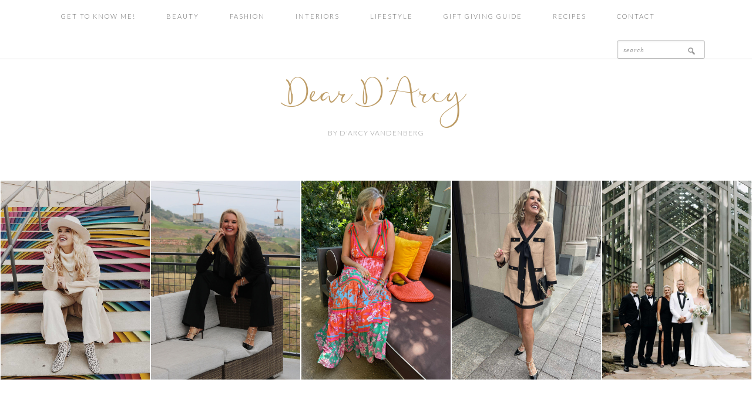

--- FILE ---
content_type: text/html; charset=UTF-8
request_url: https://www.dear-darcy.com/category/fashion/outfits/
body_size: 77500
content:
<!DOCTYPE html>
<html lang="en-US">
<head >
<meta charset="UTF-8" />
<meta name="viewport" content="width=device-width, initial-scale=1" />
<meta name='robots' content='index, follow, max-image-preview:large, max-snippet:-1, max-video-preview:-1' />
	<style>img:is([sizes="auto" i], [sizes^="auto," i]) { contain-intrinsic-size: 3000px 1500px }</style>
	
	<!-- This site is optimized with the Yoast SEO plugin v26.6 - https://yoast.com/wordpress/plugins/seo/ -->
	<title>Outfits Archives - Dear D&#039;Arcy</title>
	<link rel="canonical" href="https://www.dear-darcy.com/category/fashion/outfits/" />
	<link rel="next" href="https://www.dear-darcy.com/category/fashion/outfits/page/2/" />
	<meta property="og:locale" content="en_US" />
	<meta property="og:type" content="article" />
	<meta property="og:title" content="Outfits Archives - Dear D&#039;Arcy" />
	<meta property="og:url" content="https://www.dear-darcy.com/category/fashion/outfits/" />
	<meta property="og:site_name" content="Dear D&#039;Arcy" />
	<meta name="twitter:card" content="summary_large_image" />
	<script type="application/ld+json" class="yoast-schema-graph">{"@context":"https://schema.org","@graph":[{"@type":"CollectionPage","@id":"https://www.dear-darcy.com/category/fashion/outfits/","url":"https://www.dear-darcy.com/category/fashion/outfits/","name":"Outfits Archives - Dear D&#039;Arcy","isPartOf":{"@id":"https://www.dear-darcy.com/#website"},"primaryImageOfPage":{"@id":"https://www.dear-darcy.com/category/fashion/outfits/#primaryimage"},"image":{"@id":"https://www.dear-darcy.com/category/fashion/outfits/#primaryimage"},"thumbnailUrl":"https://www.dear-darcy.com/wp-content/uploads/2025/11/Canva-Design-12.png","breadcrumb":{"@id":"https://www.dear-darcy.com/category/fashion/outfits/#breadcrumb"},"inLanguage":"en-US"},{"@type":"ImageObject","inLanguage":"en-US","@id":"https://www.dear-darcy.com/category/fashion/outfits/#primaryimage","url":"https://www.dear-darcy.com/wp-content/uploads/2025/11/Canva-Design-12.png","contentUrl":"https://www.dear-darcy.com/wp-content/uploads/2025/11/Canva-Design-12.png","width":1000,"height":1500,"caption":"Wardrobe Basics from Chicos Taking you into the Holiday's"},{"@type":"BreadcrumbList","@id":"https://www.dear-darcy.com/category/fashion/outfits/#breadcrumb","itemListElement":[{"@type":"ListItem","position":1,"name":"Home","item":"https://www.dear-darcy.com/"},{"@type":"ListItem","position":2,"name":"fashion","item":"https://www.dear-darcy.com/category/fashion/"},{"@type":"ListItem","position":3,"name":"Outfits"}]},{"@type":"WebSite","@id":"https://www.dear-darcy.com/#website","url":"https://www.dear-darcy.com/","name":"Dear D&#039;Arcy","description":"By D&#039;Arcy Vandenberg","potentialAction":[{"@type":"SearchAction","target":{"@type":"EntryPoint","urlTemplate":"https://www.dear-darcy.com/?s={search_term_string}"},"query-input":{"@type":"PropertyValueSpecification","valueRequired":true,"valueName":"search_term_string"}}],"inLanguage":"en-US"}]}</script>
	<!-- / Yoast SEO plugin. -->


<link rel='dns-prefetch' href='//netdna.bootstrapcdn.com' />
<link rel='dns-prefetch' href='//fonts.googleapis.com' />
<link rel="alternate" type="application/rss+xml" title="Dear D&#039;Arcy &raquo; Feed" href="https://www.dear-darcy.com/feed/" />
<link rel="alternate" type="application/rss+xml" title="Dear D&#039;Arcy &raquo; Comments Feed" href="https://www.dear-darcy.com/comments/feed/" />
<link rel="alternate" type="application/rss+xml" title="Dear D&#039;Arcy &raquo; Outfits Category Feed" href="https://www.dear-darcy.com/category/fashion/outfits/feed/" />
		<!-- This site uses the Google Analytics by MonsterInsights plugin v9.11.0 - Using Analytics tracking - https://www.monsterinsights.com/ -->
							<script src="//www.googletagmanager.com/gtag/js?id=G-P3882R20QW"  data-cfasync="false" data-wpfc-render="false" type="text/javascript" async></script>
			<script data-cfasync="false" data-wpfc-render="false" type="text/javascript">
				var mi_version = '9.11.0';
				var mi_track_user = true;
				var mi_no_track_reason = '';
								var MonsterInsightsDefaultLocations = {"page_location":"https:\/\/www.dear-darcy.com\/category\/fashion\/outfits\/"};
								if ( typeof MonsterInsightsPrivacyGuardFilter === 'function' ) {
					var MonsterInsightsLocations = (typeof MonsterInsightsExcludeQuery === 'object') ? MonsterInsightsPrivacyGuardFilter( MonsterInsightsExcludeQuery ) : MonsterInsightsPrivacyGuardFilter( MonsterInsightsDefaultLocations );
				} else {
					var MonsterInsightsLocations = (typeof MonsterInsightsExcludeQuery === 'object') ? MonsterInsightsExcludeQuery : MonsterInsightsDefaultLocations;
				}

								var disableStrs = [
										'ga-disable-G-P3882R20QW',
									];

				/* Function to detect opted out users */
				function __gtagTrackerIsOptedOut() {
					for (var index = 0; index < disableStrs.length; index++) {
						if (document.cookie.indexOf(disableStrs[index] + '=true') > -1) {
							return true;
						}
					}

					return false;
				}

				/* Disable tracking if the opt-out cookie exists. */
				if (__gtagTrackerIsOptedOut()) {
					for (var index = 0; index < disableStrs.length; index++) {
						window[disableStrs[index]] = true;
					}
				}

				/* Opt-out function */
				function __gtagTrackerOptout() {
					for (var index = 0; index < disableStrs.length; index++) {
						document.cookie = disableStrs[index] + '=true; expires=Thu, 31 Dec 2099 23:59:59 UTC; path=/';
						window[disableStrs[index]] = true;
					}
				}

				if ('undefined' === typeof gaOptout) {
					function gaOptout() {
						__gtagTrackerOptout();
					}
				}
								window.dataLayer = window.dataLayer || [];

				window.MonsterInsightsDualTracker = {
					helpers: {},
					trackers: {},
				};
				if (mi_track_user) {
					function __gtagDataLayer() {
						dataLayer.push(arguments);
					}

					function __gtagTracker(type, name, parameters) {
						if (!parameters) {
							parameters = {};
						}

						if (parameters.send_to) {
							__gtagDataLayer.apply(null, arguments);
							return;
						}

						if (type === 'event') {
														parameters.send_to = monsterinsights_frontend.v4_id;
							var hookName = name;
							if (typeof parameters['event_category'] !== 'undefined') {
								hookName = parameters['event_category'] + ':' + name;
							}

							if (typeof MonsterInsightsDualTracker.trackers[hookName] !== 'undefined') {
								MonsterInsightsDualTracker.trackers[hookName](parameters);
							} else {
								__gtagDataLayer('event', name, parameters);
							}
							
						} else {
							__gtagDataLayer.apply(null, arguments);
						}
					}

					__gtagTracker('js', new Date());
					__gtagTracker('set', {
						'developer_id.dZGIzZG': true,
											});
					if ( MonsterInsightsLocations.page_location ) {
						__gtagTracker('set', MonsterInsightsLocations);
					}
										__gtagTracker('config', 'G-P3882R20QW', {"forceSSL":"true"} );
										window.gtag = __gtagTracker;										(function () {
						/* https://developers.google.com/analytics/devguides/collection/analyticsjs/ */
						/* ga and __gaTracker compatibility shim. */
						var noopfn = function () {
							return null;
						};
						var newtracker = function () {
							return new Tracker();
						};
						var Tracker = function () {
							return null;
						};
						var p = Tracker.prototype;
						p.get = noopfn;
						p.set = noopfn;
						p.send = function () {
							var args = Array.prototype.slice.call(arguments);
							args.unshift('send');
							__gaTracker.apply(null, args);
						};
						var __gaTracker = function () {
							var len = arguments.length;
							if (len === 0) {
								return;
							}
							var f = arguments[len - 1];
							if (typeof f !== 'object' || f === null || typeof f.hitCallback !== 'function') {
								if ('send' === arguments[0]) {
									var hitConverted, hitObject = false, action;
									if ('event' === arguments[1]) {
										if ('undefined' !== typeof arguments[3]) {
											hitObject = {
												'eventAction': arguments[3],
												'eventCategory': arguments[2],
												'eventLabel': arguments[4],
												'value': arguments[5] ? arguments[5] : 1,
											}
										}
									}
									if ('pageview' === arguments[1]) {
										if ('undefined' !== typeof arguments[2]) {
											hitObject = {
												'eventAction': 'page_view',
												'page_path': arguments[2],
											}
										}
									}
									if (typeof arguments[2] === 'object') {
										hitObject = arguments[2];
									}
									if (typeof arguments[5] === 'object') {
										Object.assign(hitObject, arguments[5]);
									}
									if ('undefined' !== typeof arguments[1].hitType) {
										hitObject = arguments[1];
										if ('pageview' === hitObject.hitType) {
											hitObject.eventAction = 'page_view';
										}
									}
									if (hitObject) {
										action = 'timing' === arguments[1].hitType ? 'timing_complete' : hitObject.eventAction;
										hitConverted = mapArgs(hitObject);
										__gtagTracker('event', action, hitConverted);
									}
								}
								return;
							}

							function mapArgs(args) {
								var arg, hit = {};
								var gaMap = {
									'eventCategory': 'event_category',
									'eventAction': 'event_action',
									'eventLabel': 'event_label',
									'eventValue': 'event_value',
									'nonInteraction': 'non_interaction',
									'timingCategory': 'event_category',
									'timingVar': 'name',
									'timingValue': 'value',
									'timingLabel': 'event_label',
									'page': 'page_path',
									'location': 'page_location',
									'title': 'page_title',
									'referrer' : 'page_referrer',
								};
								for (arg in args) {
																		if (!(!args.hasOwnProperty(arg) || !gaMap.hasOwnProperty(arg))) {
										hit[gaMap[arg]] = args[arg];
									} else {
										hit[arg] = args[arg];
									}
								}
								return hit;
							}

							try {
								f.hitCallback();
							} catch (ex) {
							}
						};
						__gaTracker.create = newtracker;
						__gaTracker.getByName = newtracker;
						__gaTracker.getAll = function () {
							return [];
						};
						__gaTracker.remove = noopfn;
						__gaTracker.loaded = true;
						window['__gaTracker'] = __gaTracker;
					})();
									} else {
										console.log("");
					(function () {
						function __gtagTracker() {
							return null;
						}

						window['__gtagTracker'] = __gtagTracker;
						window['gtag'] = __gtagTracker;
					})();
									}
			</script>
							<!-- / Google Analytics by MonsterInsights -->
		<style id='classic-theme-styles-inline-css' type='text/css'>
/*! This file is auto-generated */
.wp-block-button__link{color:#fff;background-color:#32373c;border-radius:9999px;box-shadow:none;text-decoration:none;padding:calc(.667em + 2px) calc(1.333em + 2px);font-size:1.125em}.wp-block-file__button{background:#32373c;color:#fff;text-decoration:none}
</style>
<style id='global-styles-inline-css' type='text/css'>
:root{--wp--preset--aspect-ratio--square: 1;--wp--preset--aspect-ratio--4-3: 4/3;--wp--preset--aspect-ratio--3-4: 3/4;--wp--preset--aspect-ratio--3-2: 3/2;--wp--preset--aspect-ratio--2-3: 2/3;--wp--preset--aspect-ratio--16-9: 16/9;--wp--preset--aspect-ratio--9-16: 9/16;--wp--preset--color--black: #000000;--wp--preset--color--cyan-bluish-gray: #abb8c3;--wp--preset--color--white: #ffffff;--wp--preset--color--pale-pink: #f78da7;--wp--preset--color--vivid-red: #cf2e2e;--wp--preset--color--luminous-vivid-orange: #ff6900;--wp--preset--color--luminous-vivid-amber: #fcb900;--wp--preset--color--light-green-cyan: #7bdcb5;--wp--preset--color--vivid-green-cyan: #00d084;--wp--preset--color--pale-cyan-blue: #8ed1fc;--wp--preset--color--vivid-cyan-blue: #0693e3;--wp--preset--color--vivid-purple: #9b51e0;--wp--preset--gradient--vivid-cyan-blue-to-vivid-purple: linear-gradient(135deg,rgba(6,147,227,1) 0%,rgb(155,81,224) 100%);--wp--preset--gradient--light-green-cyan-to-vivid-green-cyan: linear-gradient(135deg,rgb(122,220,180) 0%,rgb(0,208,130) 100%);--wp--preset--gradient--luminous-vivid-amber-to-luminous-vivid-orange: linear-gradient(135deg,rgba(252,185,0,1) 0%,rgba(255,105,0,1) 100%);--wp--preset--gradient--luminous-vivid-orange-to-vivid-red: linear-gradient(135deg,rgba(255,105,0,1) 0%,rgb(207,46,46) 100%);--wp--preset--gradient--very-light-gray-to-cyan-bluish-gray: linear-gradient(135deg,rgb(238,238,238) 0%,rgb(169,184,195) 100%);--wp--preset--gradient--cool-to-warm-spectrum: linear-gradient(135deg,rgb(74,234,220) 0%,rgb(151,120,209) 20%,rgb(207,42,186) 40%,rgb(238,44,130) 60%,rgb(251,105,98) 80%,rgb(254,248,76) 100%);--wp--preset--gradient--blush-light-purple: linear-gradient(135deg,rgb(255,206,236) 0%,rgb(152,150,240) 100%);--wp--preset--gradient--blush-bordeaux: linear-gradient(135deg,rgb(254,205,165) 0%,rgb(254,45,45) 50%,rgb(107,0,62) 100%);--wp--preset--gradient--luminous-dusk: linear-gradient(135deg,rgb(255,203,112) 0%,rgb(199,81,192) 50%,rgb(65,88,208) 100%);--wp--preset--gradient--pale-ocean: linear-gradient(135deg,rgb(255,245,203) 0%,rgb(182,227,212) 50%,rgb(51,167,181) 100%);--wp--preset--gradient--electric-grass: linear-gradient(135deg,rgb(202,248,128) 0%,rgb(113,206,126) 100%);--wp--preset--gradient--midnight: linear-gradient(135deg,rgb(2,3,129) 0%,rgb(40,116,252) 100%);--wp--preset--font-size--small: 13px;--wp--preset--font-size--medium: 20px;--wp--preset--font-size--large: 36px;--wp--preset--font-size--x-large: 42px;--wp--preset--spacing--20: 0.44rem;--wp--preset--spacing--30: 0.67rem;--wp--preset--spacing--40: 1rem;--wp--preset--spacing--50: 1.5rem;--wp--preset--spacing--60: 2.25rem;--wp--preset--spacing--70: 3.38rem;--wp--preset--spacing--80: 5.06rem;--wp--preset--shadow--natural: 6px 6px 9px rgba(0, 0, 0, 0.2);--wp--preset--shadow--deep: 12px 12px 50px rgba(0, 0, 0, 0.4);--wp--preset--shadow--sharp: 6px 6px 0px rgba(0, 0, 0, 0.2);--wp--preset--shadow--outlined: 6px 6px 0px -3px rgba(255, 255, 255, 1), 6px 6px rgba(0, 0, 0, 1);--wp--preset--shadow--crisp: 6px 6px 0px rgba(0, 0, 0, 1);}:where(.is-layout-flex){gap: 0.5em;}:where(.is-layout-grid){gap: 0.5em;}body .is-layout-flex{display: flex;}.is-layout-flex{flex-wrap: wrap;align-items: center;}.is-layout-flex > :is(*, div){margin: 0;}body .is-layout-grid{display: grid;}.is-layout-grid > :is(*, div){margin: 0;}:where(.wp-block-columns.is-layout-flex){gap: 2em;}:where(.wp-block-columns.is-layout-grid){gap: 2em;}:where(.wp-block-post-template.is-layout-flex){gap: 1.25em;}:where(.wp-block-post-template.is-layout-grid){gap: 1.25em;}.has-black-color{color: var(--wp--preset--color--black) !important;}.has-cyan-bluish-gray-color{color: var(--wp--preset--color--cyan-bluish-gray) !important;}.has-white-color{color: var(--wp--preset--color--white) !important;}.has-pale-pink-color{color: var(--wp--preset--color--pale-pink) !important;}.has-vivid-red-color{color: var(--wp--preset--color--vivid-red) !important;}.has-luminous-vivid-orange-color{color: var(--wp--preset--color--luminous-vivid-orange) !important;}.has-luminous-vivid-amber-color{color: var(--wp--preset--color--luminous-vivid-amber) !important;}.has-light-green-cyan-color{color: var(--wp--preset--color--light-green-cyan) !important;}.has-vivid-green-cyan-color{color: var(--wp--preset--color--vivid-green-cyan) !important;}.has-pale-cyan-blue-color{color: var(--wp--preset--color--pale-cyan-blue) !important;}.has-vivid-cyan-blue-color{color: var(--wp--preset--color--vivid-cyan-blue) !important;}.has-vivid-purple-color{color: var(--wp--preset--color--vivid-purple) !important;}.has-black-background-color{background-color: var(--wp--preset--color--black) !important;}.has-cyan-bluish-gray-background-color{background-color: var(--wp--preset--color--cyan-bluish-gray) !important;}.has-white-background-color{background-color: var(--wp--preset--color--white) !important;}.has-pale-pink-background-color{background-color: var(--wp--preset--color--pale-pink) !important;}.has-vivid-red-background-color{background-color: var(--wp--preset--color--vivid-red) !important;}.has-luminous-vivid-orange-background-color{background-color: var(--wp--preset--color--luminous-vivid-orange) !important;}.has-luminous-vivid-amber-background-color{background-color: var(--wp--preset--color--luminous-vivid-amber) !important;}.has-light-green-cyan-background-color{background-color: var(--wp--preset--color--light-green-cyan) !important;}.has-vivid-green-cyan-background-color{background-color: var(--wp--preset--color--vivid-green-cyan) !important;}.has-pale-cyan-blue-background-color{background-color: var(--wp--preset--color--pale-cyan-blue) !important;}.has-vivid-cyan-blue-background-color{background-color: var(--wp--preset--color--vivid-cyan-blue) !important;}.has-vivid-purple-background-color{background-color: var(--wp--preset--color--vivid-purple) !important;}.has-black-border-color{border-color: var(--wp--preset--color--black) !important;}.has-cyan-bluish-gray-border-color{border-color: var(--wp--preset--color--cyan-bluish-gray) !important;}.has-white-border-color{border-color: var(--wp--preset--color--white) !important;}.has-pale-pink-border-color{border-color: var(--wp--preset--color--pale-pink) !important;}.has-vivid-red-border-color{border-color: var(--wp--preset--color--vivid-red) !important;}.has-luminous-vivid-orange-border-color{border-color: var(--wp--preset--color--luminous-vivid-orange) !important;}.has-luminous-vivid-amber-border-color{border-color: var(--wp--preset--color--luminous-vivid-amber) !important;}.has-light-green-cyan-border-color{border-color: var(--wp--preset--color--light-green-cyan) !important;}.has-vivid-green-cyan-border-color{border-color: var(--wp--preset--color--vivid-green-cyan) !important;}.has-pale-cyan-blue-border-color{border-color: var(--wp--preset--color--pale-cyan-blue) !important;}.has-vivid-cyan-blue-border-color{border-color: var(--wp--preset--color--vivid-cyan-blue) !important;}.has-vivid-purple-border-color{border-color: var(--wp--preset--color--vivid-purple) !important;}.has-vivid-cyan-blue-to-vivid-purple-gradient-background{background: var(--wp--preset--gradient--vivid-cyan-blue-to-vivid-purple) !important;}.has-light-green-cyan-to-vivid-green-cyan-gradient-background{background: var(--wp--preset--gradient--light-green-cyan-to-vivid-green-cyan) !important;}.has-luminous-vivid-amber-to-luminous-vivid-orange-gradient-background{background: var(--wp--preset--gradient--luminous-vivid-amber-to-luminous-vivid-orange) !important;}.has-luminous-vivid-orange-to-vivid-red-gradient-background{background: var(--wp--preset--gradient--luminous-vivid-orange-to-vivid-red) !important;}.has-very-light-gray-to-cyan-bluish-gray-gradient-background{background: var(--wp--preset--gradient--very-light-gray-to-cyan-bluish-gray) !important;}.has-cool-to-warm-spectrum-gradient-background{background: var(--wp--preset--gradient--cool-to-warm-spectrum) !important;}.has-blush-light-purple-gradient-background{background: var(--wp--preset--gradient--blush-light-purple) !important;}.has-blush-bordeaux-gradient-background{background: var(--wp--preset--gradient--blush-bordeaux) !important;}.has-luminous-dusk-gradient-background{background: var(--wp--preset--gradient--luminous-dusk) !important;}.has-pale-ocean-gradient-background{background: var(--wp--preset--gradient--pale-ocean) !important;}.has-electric-grass-gradient-background{background: var(--wp--preset--gradient--electric-grass) !important;}.has-midnight-gradient-background{background: var(--wp--preset--gradient--midnight) !important;}.has-small-font-size{font-size: var(--wp--preset--font-size--small) !important;}.has-medium-font-size{font-size: var(--wp--preset--font-size--medium) !important;}.has-large-font-size{font-size: var(--wp--preset--font-size--large) !important;}.has-x-large-font-size{font-size: var(--wp--preset--font-size--x-large) !important;}
:where(.wp-block-post-template.is-layout-flex){gap: 1.25em;}:where(.wp-block-post-template.is-layout-grid){gap: 1.25em;}
:where(.wp-block-columns.is-layout-flex){gap: 2em;}:where(.wp-block-columns.is-layout-grid){gap: 2em;}
:root :where(.wp-block-pullquote){font-size: 1.5em;line-height: 1.6;}
</style>
<link rel='stylesheet' id='wpo_min-header-0-css' href='https://www.dear-darcy.com/wp-content/cache/wpo-minify/1767583126/assets/wpo-minify-header-892130b4.min.css' type='text/css' media='all' />
<script type="text/javascript" src="https://www.dear-darcy.com/wp-content/cache/wpo-minify/1767583126/assets/wpo-minify-header-59a60ece.min.js" id="wpo_min-header-0-js" async="async" data-wp-strategy="async"></script>
<script type="text/javascript" src="https://www.dear-darcy.com/wp-content/cache/wpo-minify/1767583126/assets/wpo-minify-header-d6ed2f2e.min.js" id="wpo_min-header-1-js"></script>
<link rel="https://api.w.org/" href="https://www.dear-darcy.com/wp-json/" /><link rel="alternate" title="JSON" type="application/json" href="https://www.dear-darcy.com/wp-json/wp/v2/categories/704" /><meta name="p:domain_verify" content="f573b2c75b0e6595f822c72f5b5036a1"/>		<script type="text/javascript" async defer data-pin-color="red"  data-pin-height="28"  data-pin-hover="true"
			src="https://www.dear-darcy.com/wp-content/plugins/pinterest-pin-it-button-on-image-hover-and-post/js/pinit.js"></script>
		<link rel="icon" href="https://www.dear-darcy.com/wp-content/themes/katie-theme/images/favicon.ico" />
<script>
  (function(w, d, t, h, s, n) {
    w.FlodeskObject = n;
    var fn = function() {
      (w[n].q = w[n].q || []).push(arguments);
    };
    w[n] = w[n] || fn;
    var f = d.getElementsByTagName(t)[0];
    var v = '?v=' + Math.floor(new Date().getTime() / (120 * 1000)) * 60;
    var sm = d.createElement(t);
    sm.async = true;
    sm.type = 'module';
    sm.src = h + s + '.mjs' + v;
    f.parentNode.insertBefore(sm, f);
    var sn = d.createElement(t);
    sn.async = true;
    sn.noModule = true;
    sn.src = h + s + '.js' + v;
    f.parentNode.insertBefore(sn, f);
  })(window, document, 'script', 'https://assets.flodesk.com', '/universal', 'fd');
</script>
<script>
  window.fd('form', {
    formId: '62db6067bf22a55feeba58be'
  });
</script>
<style>
body { color:#666666; font-family:Lato, sans-serif; font-weight:300; font-size:15px; }
.site-title a, .site-title a:hover { color:#bd9c66; font-family:featherly_boldregular, cursive; font-weight:400; font-size:71px; }
.entry-header .entry-meta { color:#bd9c66; font-family:Playfair Display, serif; font-weight:300; font-size:14px; }
.entry-title, .entry-title a { color:#000000; font-family:Playfair Display, serif; font-weight:300; font-size:22px; }
.content a.more-link { color:#696969; font-family:Playfair Display, serif; font-weight:300; font-size:13px; }
.genesis-nav-menu, .genesis-nav-menu > .menu-item > a, .genesis-nav-menu .sub-menu a { color:#696969; font-family:Lato, sans-serif; font-weight:300; font-size:11px; }
.widget-title, .sidebar .widget-title, .footer-widgets .widget-title { color:#000000; font-family:Playfair Display, serif; font-weight:300; font-size:16px; }
.sidebar { color:#666666; font-family:Lato, sans-serif; font-weight:300; font-size:14px; }
.entry-footer .entry-meta a { color:#000000; font-family:Playfair Display, serif; font-weight:300; font-size:13px; }
.archive-pagination, .entry-pagination, .archive-pagination li a, .archive-pagination li.active a { color:#696969; font-family:Playfair Display, serif; font-weight:300; font-size:14px; }
a, .entry-content a, .sidebar a, .sidebar li a {color:#bd9c66}a:hover, .entry-content a:hover, .sidebar a:hover, .sidebar li a:hover {color:#696969}.genesis-nav-menu .sub-menu a:hover {background-color:#bd9c66}blockquote, blockquote::before {border-left: 3px solid#bd9c66}.social-button-container a  {color:#000000}.social-button-container a:hover  {color:#C0A878}.genesis-nav-menu .widget-area .fa  {color:#a47b24}.genesis-nav-menu .widget-area .fa:hover  {color:#000000}.footer-widgets  {background-color:#f6f6f6}</style>
		<style type="text/css" id="wp-custom-css">
			/*
You can add your own CSS here.

Click the help icon above to learn more.
*/

.sidebar .widget-title {display:block;padding:10px;text-transform: uppercase;border:1px solid #ccc;}

#sow-image-2 {clear:both;}

#gallery-1 img {border:1px solid #ffffff !important;}


.sidebar .widget-title 
{background-color:#FFE9DD;color:#333333;font-weight:900;}

/* BUTTON - BROWN */
body.page-id-11278 .buttons {font-size: 1.5em;padding:10px;background-color:#bd9c66;}

body.page-id-11278 a.buttons:hover {text-decoration:none;background-color:#ff99ff;color:#eee;}

 		</style>
		</head>
<body data-rsssl=1 class="archive category category-outfits category-704 wp-theme-genesis wp-child-theme-katie-theme header-full-width content-sidebar genesis-breadcrumbs-hidden genesis-footer-widgets-hidden"><div class="site-container"><nav class="nav-primary" aria-label="Main"><div class="wrap"><ul id="menu-main-nav-menu" class="menu genesis-nav-menu menu-primary"><li id="menu-item-37" class="menu-item menu-item-type-post_type menu-item-object-page menu-item-37"><a href="https://www.dear-darcy.com/about/"><span >Get to Know Me!</span></a></li>
<li id="menu-item-5" class="menu-item menu-item-type-taxonomy menu-item-object-category menu-item-has-children menu-item-5"><a href="https://www.dear-darcy.com/category/beauty/"><span >beauty</span></a>
<ul class="sub-menu">
	<li id="menu-item-7103" class="menu-item menu-item-type-custom menu-item-object-custom menu-item-7103"><a href="https://www.dear-darcy.com/category/hair/"><span >Hair</span></a></li>
	<li id="menu-item-7104" class="menu-item menu-item-type-custom menu-item-object-custom menu-item-7104"><a href="https://www.dear-darcy.com/category/makeup/"><span >Makeup</span></a></li>
	<li id="menu-item-7102" class="menu-item menu-item-type-custom menu-item-object-custom menu-item-7102"><a href="https://www.dear-darcy.com/category/products/"><span >Products</span></a></li>
	<li id="menu-item-7105" class="menu-item menu-item-type-custom menu-item-object-custom menu-item-7105"><a href="https://www.dear-darcy.com/category/tips/"><span >Tips</span></a></li>
</ul>
</li>
<li id="menu-item-7" class="menu-item menu-item-type-taxonomy menu-item-object-category current-category-ancestor current-menu-ancestor current-menu-parent current-category-parent menu-item-has-children menu-item-7"><a href="https://www.dear-darcy.com/category/fashion/"><span >fashion</span></a>
<ul class="sub-menu">
	<li id="menu-item-7461" class="menu-item menu-item-type-taxonomy menu-item-object-category menu-item-7461"><a href="https://www.dear-darcy.com/category/fashion/tv-segments/"><span >TV Segments</span></a></li>
	<li id="menu-item-8072" class="menu-item menu-item-type-taxonomy menu-item-object-category current-menu-item menu-item-8072"><a href="https://www.dear-darcy.com/category/fashion/outfits/" aria-current="page"><span >Outfits</span></a></li>
	<li id="menu-item-8073" class="menu-item menu-item-type-taxonomy menu-item-object-category menu-item-8073"><a href="https://www.dear-darcy.com/category/fashion/styling-closet/"><span >Styling &amp; Closet</span></a></li>
	<li id="menu-item-8074" class="menu-item menu-item-type-taxonomy menu-item-object-category menu-item-8074"><a href="https://www.dear-darcy.com/category/fashion/tips-fashion/"><span >Tips</span></a></li>
	<li id="menu-item-15330" class="menu-item menu-item-type-post_type menu-item-object-page menu-item-15330"><a href="https://www.dear-darcy.com/home/personal-style-consultant-services/"><span >Personal Style Consultant Services</span></a></li>
</ul>
</li>
<li id="menu-item-8" class="menu-item menu-item-type-taxonomy menu-item-object-category menu-item-has-children menu-item-8"><a href="https://www.dear-darcy.com/category/interiors/"><span >interiors</span></a>
<ul class="sub-menu">
	<li id="menu-item-8082" class="menu-item menu-item-type-taxonomy menu-item-object-category menu-item-8082"><a href="https://www.dear-darcy.com/category/interiors/bar-carts/"><span >Bar Carts</span></a></li>
	<li id="menu-item-8083" class="menu-item menu-item-type-taxonomy menu-item-object-category menu-item-8083"><a href="https://www.dear-darcy.com/category/interiors/clients-homes/"><span >Clients Homes</span></a></li>
	<li id="menu-item-8067" class="menu-item menu-item-type-taxonomy menu-item-object-category menu-item-8067"><a href="https://www.dear-darcy.com/category/interiors/decor/"><span >Decor/party</span></a></li>
	<li id="menu-item-8068" class="menu-item menu-item-type-taxonomy menu-item-object-category menu-item-8068"><a href="https://www.dear-darcy.com/category/interiors/diys/"><span >Diy&#8217;s</span></a></li>
	<li id="menu-item-8069" class="menu-item menu-item-type-taxonomy menu-item-object-category menu-item-8069"><a href="https://www.dear-darcy.com/category/interiors/holiday-looks/"><span >Holiday Looks</span></a></li>
	<li id="menu-item-8070" class="menu-item menu-item-type-taxonomy menu-item-object-category menu-item-8070"><a href="https://www.dear-darcy.com/category/interiors/our-home/"><span >Our Home</span></a></li>
	<li id="menu-item-8071" class="menu-item menu-item-type-taxonomy menu-item-object-category menu-item-8071"><a href="https://www.dear-darcy.com/category/interiors/projects/"><span >Projects</span></a></li>
</ul>
</li>
<li id="menu-item-9" class="menu-item menu-item-type-taxonomy menu-item-object-category menu-item-has-children menu-item-9"><a href="https://www.dear-darcy.com/category/lifestyle/"><span >lifestyle</span></a>
<ul class="sub-menu">
	<li id="menu-item-8075" class="menu-item menu-item-type-taxonomy menu-item-object-category menu-item-8075"><a href="https://www.dear-darcy.com/category/lifestyle/cocktails/"><span >Cocktails</span></a></li>
	<li id="menu-item-8076" class="menu-item menu-item-type-taxonomy menu-item-object-category menu-item-8076"><a href="https://www.dear-darcy.com/category/lifestyle/collaborations/"><span >Collaborations</span></a></li>
	<li id="menu-item-8077" class="menu-item menu-item-type-taxonomy menu-item-object-category menu-item-8077"><a href="https://www.dear-darcy.com/category/lifestyle/entertaining/"><span >Entertaining</span></a></li>
	<li id="menu-item-8078" class="menu-item menu-item-type-taxonomy menu-item-object-category menu-item-8078"><a href="https://www.dear-darcy.com/category/lifestyle/event/"><span >Event</span></a></li>
	<li id="menu-item-7609" class="menu-item menu-item-type-taxonomy menu-item-object-category menu-item-7609"><a href="https://www.dear-darcy.com/category/lifestyle/restaurants/"><span >Restaurants</span></a></li>
	<li id="menu-item-8080" class="menu-item menu-item-type-taxonomy menu-item-object-category menu-item-8080"><a href="https://www.dear-darcy.com/category/lifestyle/travel/"><span >Travel</span></a></li>
	<li id="menu-item-8081" class="menu-item menu-item-type-taxonomy menu-item-object-category menu-item-8081"><a href="https://www.dear-darcy.com/category/lifestyle/utah-things-to-do/"><span >Utah things to do</span></a></li>
</ul>
</li>
<li id="menu-item-8079" class="menu-item menu-item-type-taxonomy menu-item-object-category menu-item-8079"><a href="https://www.dear-darcy.com/category/lifestyle/gift-giving-guide/"><span >Gift Giving Guide</span></a></li>
<li id="menu-item-7608" class="menu-item menu-item-type-taxonomy menu-item-object-category menu-item-7608"><a href="https://www.dear-darcy.com/category/lifestyle/recipes/"><span >Recipes</span></a></li>
<li id="menu-item-36" class="menu-item menu-item-type-post_type menu-item-object-page menu-item-36"><a href="https://www.dear-darcy.com/contact/"><span >Contact</span></a></li>
<aside class="widget-area"><section id="search-3" class="widget widget_search"><div class="widget-wrap"><form class="search-form" method="get" action="https://www.dear-darcy.com/" role="search"><input class="search-form-input" type="search" name="s" id="searchform-1" placeholder="search"><input class="search-form-submit" type="submit" value="&#xf179;"><meta content="https://www.dear-darcy.com/?s={s}"></form></div></section>
</aside></ul></div></nav><header class="site-header"><div class="wrap"><div class="title-area"><p class="site-title"><a href="https://www.dear-darcy.com/">Dear D&#039;Arcy</a></p><p class="site-description">By D&#039;Arcy Vandenberg</p></div></div></header><div style="width:100%;">
<p>
		<style type="text/css">
			#gallery-1 {
				margin: auto;
			}
			#gallery-1 .gallery-item {
				float: left;
				margin-top: 10px;
				text-align: center;
				width: 20%;
			}
			#gallery-1 img {
				border: 2px solid #cfcfcf;
			}
			#gallery-1 .gallery-caption {
				margin-left: 0;
			}
			/* see gallery_shortcode() in wp-includes/media.php */
		</style>
		<div id='gallery-1' class='gallery galleryid-15666 gallery-columns-5 gallery-size-full'><dl class='gallery-item'>
			<dt class='gallery-icon portrait'>
				<img width="900" height="1200" src="https://www.dear-darcy.com/wp-content/uploads/2021/06/darcy-spring-2021-1.jpg" class="attachment-full size-full" alt="" decoding="async" fetchpriority="high" srcset="https://www.dear-darcy.com/wp-content/uploads/2021/06/darcy-spring-2021-1.jpg 900w, https://www.dear-darcy.com/wp-content/uploads/2021/06/darcy-spring-2021-1-225x300.jpg 225w, https://www.dear-darcy.com/wp-content/uploads/2021/06/darcy-spring-2021-1-768x1024.jpg 768w" sizes="(max-width: 900px) 100vw, 900px" />
			</dt></dl><dl class='gallery-item'>
			<dt class='gallery-icon portrait'>
				<img width="900" height="1200" src="https://www.dear-darcy.com/wp-content/uploads/2021/06/jan162022-2.jpg" class="attachment-full size-full" alt="" decoding="async" srcset="https://www.dear-darcy.com/wp-content/uploads/2021/06/jan162022-2.jpg 900w, https://www.dear-darcy.com/wp-content/uploads/2021/06/jan162022-2-225x300.jpg 225w, https://www.dear-darcy.com/wp-content/uploads/2021/06/jan162022-2-768x1024.jpg 768w" sizes="(max-width: 900px) 100vw, 900px" />
			</dt></dl><dl class='gallery-item'>
			<dt class='gallery-icon portrait'>
				<img width="1920" height="2560" src="https://www.dear-darcy.com/wp-content/uploads/2021/06/dary-banner-summer-2025.jpg" class="attachment-full size-full" alt="" decoding="async" srcset="https://www.dear-darcy.com/wp-content/uploads/2021/06/dary-banner-summer-2025.jpg 1920w, https://www.dear-darcy.com/wp-content/uploads/2021/06/dary-banner-summer-2025-225x300.jpg 225w, https://www.dear-darcy.com/wp-content/uploads/2021/06/dary-banner-summer-2025-768x1024.jpg 768w, https://www.dear-darcy.com/wp-content/uploads/2021/06/dary-banner-summer-2025-1152x1536.jpg 1152w, https://www.dear-darcy.com/wp-content/uploads/2021/06/dary-banner-summer-2025-1536x2048.jpg 1536w" sizes="(max-width: 1920px) 100vw, 1920px" />
			</dt></dl><dl class='gallery-item'>
			<dt class='gallery-icon portrait'>
				<img width="1920" height="2560" src="https://www.dear-darcy.com/wp-content/uploads/2021/06/dear-darcy-2024-1.jpg" class="attachment-full size-full" alt="" decoding="async" srcset="https://www.dear-darcy.com/wp-content/uploads/2021/06/dear-darcy-2024-1.jpg 1920w, https://www.dear-darcy.com/wp-content/uploads/2021/06/dear-darcy-2024-1-225x300.jpg 225w, https://www.dear-darcy.com/wp-content/uploads/2021/06/dear-darcy-2024-1-768x1024.jpg 768w, https://www.dear-darcy.com/wp-content/uploads/2021/06/dear-darcy-2024-1-1152x1536.jpg 1152w, https://www.dear-darcy.com/wp-content/uploads/2021/06/dear-darcy-2024-1-1536x2048.jpg 1536w" sizes="(max-width: 1920px) 100vw, 1920px" />
			</dt></dl><dl class='gallery-item'>
			<dt class='gallery-icon portrait'>
				<img width="1920" height="2560" src="https://www.dear-darcy.com/wp-content/uploads/2021/06/dear-darcy-2024-3.jpg" class="attachment-full size-full" alt="" decoding="async" srcset="https://www.dear-darcy.com/wp-content/uploads/2021/06/dear-darcy-2024-3.jpg 1920w, https://www.dear-darcy.com/wp-content/uploads/2021/06/dear-darcy-2024-3-225x300.jpg 225w, https://www.dear-darcy.com/wp-content/uploads/2021/06/dear-darcy-2024-3-768x1024.jpg 768w, https://www.dear-darcy.com/wp-content/uploads/2021/06/dear-darcy-2024-3-1152x1536.jpg 1152w, https://www.dear-darcy.com/wp-content/uploads/2021/06/dear-darcy-2024-3-1536x2048.jpg 1536w" sizes="(max-width: 1920px) 100vw, 1920px" />
			</dt></dl><br style="clear: both" />
		</div>
</p>
</div><div class="site-inner"><div class="content-sidebar-wrap"><main class="content"><article class="post-15666 post type-post status-publish format-standard has-post-thumbnail category-fashion category-outfits category-styling-closet category-tips category-tips-fashion category-tv-segments tag-midlifefashion tag-midlifeinfluencers tag-midlifeoutfits tag-midlifestyle tag-utahblogger tag-utahstylist entry" aria-label="Wardrobe Basics from Chicos Taking you into the Holiday&#8217;s"><header class="entry-header"><h2 class="entry-title"><a class="entry-title-link" rel="bookmark" href="https://www.dear-darcy.com/wardrobe-basics-from-chicos-taking-you-into-the-holidays/">Wardrobe Basics from Chicos Taking you into the Holiday&#8217;s</a></h2>
</header><div class="entry-content"><p><img loading="lazy" decoding="async" class="aligncenter size-full wp-image-15701" src="https://www.dear-darcy.com/wp-content/uploads/2025/11/Canva-Design-12.png" alt="Wardrobe Basics from Chicos Taking you into the Holiday's" width="1000" height="1500" srcset="https://www.dear-darcy.com/wp-content/uploads/2025/11/Canva-Design-12.png 1000w, https://www.dear-darcy.com/wp-content/uploads/2025/11/Canva-Design-12-200x300.png 200w, https://www.dear-darcy.com/wp-content/uploads/2025/11/Canva-Design-12-683x1024.png 683w, https://www.dear-darcy.com/wp-content/uploads/2025/11/Canva-Design-12-768x1152.png 768w" sizes="auto, (max-width: 1000px) 100vw, 1000px" /></p>
<p class="p1"><span style="font-family: tahoma, arial, helvetica, sans-serif;">Hello Pretty Ladies,</span></p>
<p><span style="font-family: tahoma, arial, helvetica, sans-serif;">Today&#8217;s post is a mix of Holiday pieces and basic wardrobe pieces from <a href="https://rstyle.me/+C3da5tkVAw2NsK6FkultNQ">Chico&#8217;s</a>. </span></p>
<p class="p1"><span style="font-family: tahoma, arial, helvetica, sans-serif;">Building a wardrobe that meets your basic needs and serves you on special occasions and during the holiday season is about choosing the right pieces, knowing what looks good on your body type, and understanding your style. I talk about this often and will share again how to build your wardrobe in a future post. Today, it&#8217;s about taking basic pieces and mixing them with holiday pieces that feel like true styles you could wear every day, depending on how you style them.</span></p>
<p><span style="font-family: tahoma, arial, helvetica, sans-serif;">With my tips and tricks, I hope you&#8217;ll see how you can create festive looks with items you may already have in your closet, and mix them with a few new pieces you may want to add from <a href="https://rstyle.me/+C3da5tkVAw2NsK6FkultNQ">Chico&#8217;s</a> New collection. </span></p>
<p class="p1"><img loading="lazy" decoding="async" class="aligncenter size-large wp-image-15684" src="https://www.dear-darcy.com/wp-content/uploads/2025/11/IMG_1133-768x1024.jpg" alt="Wardrobe Basics from Chicos Taking you into the Holiday's" width="768" height="1024" srcset="https://www.dear-darcy.com/wp-content/uploads/2025/11/IMG_1133-768x1024.jpg 768w, https://www.dear-darcy.com/wp-content/uploads/2025/11/IMG_1133-225x300.jpg 225w, https://www.dear-darcy.com/wp-content/uploads/2025/11/IMG_1133-1152x1536.jpg 1152w, https://www.dear-darcy.com/wp-content/uploads/2025/11/IMG_1133-1536x2048.jpg 1536w, https://www.dear-darcy.com/wp-content/uploads/2025/11/IMG_1133-scaled.jpg 1920w" sizes="auto, (max-width: 768px) 100vw, 768px" /></p>

		<style type="text/css">
			#gallery-2 {
				margin: auto;
			}
			#gallery-2 .gallery-item {
				float: left;
				margin-top: 10px;
				text-align: center;
				width: 33%;
			}
			#gallery-2 img {
				border: 2px solid #cfcfcf;
			}
			#gallery-2 .gallery-caption {
				margin-left: 0;
			}
			/* see gallery_shortcode() in wp-includes/media.php */
		</style>
		<div id='gallery-2' class='gallery galleryid-15666 gallery-columns-3 gallery-size-large'><dl class='gallery-item'>
			<dt class='gallery-icon portrait'>
				<a href='https://www.dear-darcy.com/wardrobe-basics-from-chicos-taking-you-into-the-holidays/img_1129/'><img loading="lazy" decoding="async" width="768" height="1024" src="https://www.dear-darcy.com/wp-content/uploads/2025/11/IMG_1129-768x1024.jpg" class="attachment-large size-large" alt="Wardrobe Basics from Chicos Taking you into the Holiday&#039;s" srcset="https://www.dear-darcy.com/wp-content/uploads/2025/11/IMG_1129-768x1024.jpg 768w, https://www.dear-darcy.com/wp-content/uploads/2025/11/IMG_1129-225x300.jpg 225w, https://www.dear-darcy.com/wp-content/uploads/2025/11/IMG_1129-1152x1536.jpg 1152w, https://www.dear-darcy.com/wp-content/uploads/2025/11/IMG_1129-1536x2048.jpg 1536w, https://www.dear-darcy.com/wp-content/uploads/2025/11/IMG_1129-scaled.jpg 1920w" sizes="auto, (max-width: 768px) 100vw, 768px" /></a>
			</dt></dl><dl class='gallery-item'>
			<dt class='gallery-icon portrait'>
				<a href='https://www.dear-darcy.com/wardrobe-basics-from-chicos-taking-you-into-the-holidays/img_1124/'><img loading="lazy" decoding="async" width="768" height="1024" src="https://www.dear-darcy.com/wp-content/uploads/2025/11/IMG_1124-768x1024.jpg" class="attachment-large size-large" alt="Wardrobe Basics from Chicos Taking you into the Holiday&#039;s" srcset="https://www.dear-darcy.com/wp-content/uploads/2025/11/IMG_1124-768x1024.jpg 768w, https://www.dear-darcy.com/wp-content/uploads/2025/11/IMG_1124-225x300.jpg 225w, https://www.dear-darcy.com/wp-content/uploads/2025/11/IMG_1124-1152x1536.jpg 1152w, https://www.dear-darcy.com/wp-content/uploads/2025/11/IMG_1124-1536x2048.jpg 1536w, https://www.dear-darcy.com/wp-content/uploads/2025/11/IMG_1124-scaled.jpg 1920w" sizes="auto, (max-width: 768px) 100vw, 768px" /></a>
			</dt></dl><dl class='gallery-item'>
			<dt class='gallery-icon portrait'>
				<a href='https://www.dear-darcy.com/wardrobe-basics-from-chicos-taking-you-into-the-holidays/img_1140/'><img loading="lazy" decoding="async" width="768" height="1024" src="https://www.dear-darcy.com/wp-content/uploads/2025/11/IMG_1140-768x1024.jpg" class="attachment-large size-large" alt="Wardrobe Basics from Chicos Taking you into the Holiday&#039;s" srcset="https://www.dear-darcy.com/wp-content/uploads/2025/11/IMG_1140-768x1024.jpg 768w, https://www.dear-darcy.com/wp-content/uploads/2025/11/IMG_1140-225x300.jpg 225w, https://www.dear-darcy.com/wp-content/uploads/2025/11/IMG_1140-1152x1536.jpg 1152w, https://www.dear-darcy.com/wp-content/uploads/2025/11/IMG_1140-1536x2048.jpg 1536w, https://www.dear-darcy.com/wp-content/uploads/2025/11/IMG_1140-scaled.jpg 1920w" sizes="auto, (max-width: 768px) 100vw, 768px" /></a>
			</dt></dl><br style="clear: both" />
		</div>

<h2> </h2>
<h2><img loading="lazy" decoding="async" class="aligncenter size-large wp-image-15681" src="https://www.dear-darcy.com/wp-content/uploads/2025/11/IMG_1145-768x1024.jpg" alt="Wardrobe Basics from Chicos Taking you into the Holiday's" width="768" height="1024" srcset="https://www.dear-darcy.com/wp-content/uploads/2025/11/IMG_1145-768x1024.jpg 768w, https://www.dear-darcy.com/wp-content/uploads/2025/11/IMG_1145-225x300.jpg 225w, https://www.dear-darcy.com/wp-content/uploads/2025/11/IMG_1145-1152x1536.jpg 1152w, https://www.dear-darcy.com/wp-content/uploads/2025/11/IMG_1145-1536x2048.jpg 1536w, https://www.dear-darcy.com/wp-content/uploads/2025/11/IMG_1145-scaled.jpg 1920w" sizes="auto, (max-width: 768px) 100vw, 768px" /></h2>
<h2 class="p1">Holiday Outfit Inspo in Jeans</h2>
<p class="p1">We all have them and we all wear them… creating a Holiday Outfit with jeans…<a href="https://rstyle.me/+C3da5tkVAw2NsK6FkultNQ">Chico’s</a> great wardrobe builders make great Holiday pieces, too. I have started a new series, &#8220;Holiday in Jeans.&#8221; Make sure to stay tuned on Instagram and my Liketoknowit for Daily inspo, as I&#8217;ll do a complete wrap-up here on the blog when all the outfits are shared. </p>
<p>&nbsp;</p>
<p class="p1">Dark wash girlfriend <a href="https://go.shopmy.us/p-32053218">straight leg jeans</a>| Black no-iron <a href="https://go.shopmy.us/p-32052641">button-up shirt</a> |Red tweed <a href="https://go.shopmy.us/p-32053699">ladies&#8217; jacket</a>, perfect for the holidays, the office, and dressed-up occasions, depending on how you style it. <a href="https://go.shopmy.us/p-32052340">Black pointed-toe flats with gold studs</a>|<span class="Apple-converted-space"> </span>Multi-strand pearl and gold with black beads and charms <a href="https://go.shopmy.us/p-32053551">statement necklace</a> ( such a Chanel vibe)<span class="Apple-converted-space">  </span>Gold hoops with small rhinestone details<span class="Apple-converted-space"> |</span>Gold metallic belt|</p>
<p class="p1"><div class="shopthepost-widget" data-widget-id="5383569">
                <script type="text/javascript" language="javascript">
                    !function(d,s,id){
                        var e, p = /^http:/.test(d.location) ? 'http' : 'https';
                        if(!d.getElementById(id)) {
                            e     = d.createElement(s);
                            e.id  = id;
                            e.src = p + '://widgets.rewardstyle.com/js/shopthepost.js';
                            d.body.appendChild(e);
                        }
                        if(typeof window.__stp === 'object') if(d.readyState === 'complete') {
                            window.__stp.init();
                        }
                    }(document, 'script', 'shopthepost-script');
                </script>
                <div class="rs-adblock">
                    <img decoding="async" src="//assets.rewardstyle.com/images/search/350.gif" style="width:15px;height:15px;" onerror="this.parentNode.innerHTML='Turn off your ad blocker to view content'" />
                    <noscript>Turn on your JavaScript to view content</noscript>
                </div>
            </div></p>
<h2>Jean Style Tip:</h2>
<p>Tip: Dark-wash straight-leg jeans or dark-wash jeans with a slight flare are the best styles to wear for a dressier look. As well as black jeans. I will be styling several jean styles to showcase different outfit options.</p>
<h2><img loading="lazy" decoding="async" class="aligncenter size-large wp-image-15668" src="https://www.dear-darcy.com/wp-content/uploads/2025/11/IMG_1259-768x1024.jpg" alt="Wardrobe Basics from Chicos Taking you into the Holiday's" width="768" height="1024" srcset="https://www.dear-darcy.com/wp-content/uploads/2025/11/IMG_1259-768x1024.jpg 768w, https://www.dear-darcy.com/wp-content/uploads/2025/11/IMG_1259-225x300.jpg 225w, https://www.dear-darcy.com/wp-content/uploads/2025/11/IMG_1259-1152x1536.jpg 1152w, https://www.dear-darcy.com/wp-content/uploads/2025/11/IMG_1259-1536x2048.jpg 1536w, https://www.dear-darcy.com/wp-content/uploads/2025/11/IMG_1259-scaled.jpg 1920w" sizes="auto, (max-width: 768px) 100vw, 768px" /></h2>

		<style type="text/css">
			#gallery-3 {
				margin: auto;
			}
			#gallery-3 .gallery-item {
				float: left;
				margin-top: 10px;
				text-align: center;
				width: 33%;
			}
			#gallery-3 img {
				border: 2px solid #cfcfcf;
			}
			#gallery-3 .gallery-caption {
				margin-left: 0;
			}
			/* see gallery_shortcode() in wp-includes/media.php */
		</style>
		<div id='gallery-3' class='gallery galleryid-15666 gallery-columns-3 gallery-size-large'><dl class='gallery-item'>
			<dt class='gallery-icon portrait'>
				<a href='https://www.dear-darcy.com/wardrobe-basics-from-chicos-taking-you-into-the-holidays/img_1241-2/'><img loading="lazy" decoding="async" width="768" height="1024" src="https://www.dear-darcy.com/wp-content/uploads/2025/11/IMG_1241-768x1024.jpg" class="attachment-large size-large" alt="Wardrobe Basics from Chicos Taking you into the Holiday&#039;s" srcset="https://www.dear-darcy.com/wp-content/uploads/2025/11/IMG_1241-768x1024.jpg 768w, https://www.dear-darcy.com/wp-content/uploads/2025/11/IMG_1241-225x300.jpg 225w, https://www.dear-darcy.com/wp-content/uploads/2025/11/IMG_1241-1152x1536.jpg 1152w, https://www.dear-darcy.com/wp-content/uploads/2025/11/IMG_1241-1536x2048.jpg 1536w, https://www.dear-darcy.com/wp-content/uploads/2025/11/IMG_1241-scaled.jpg 1920w" sizes="auto, (max-width: 768px) 100vw, 768px" /></a>
			</dt></dl><dl class='gallery-item'>
			<dt class='gallery-icon portrait'>
				<a href='https://www.dear-darcy.com/wardrobe-basics-from-chicos-taking-you-into-the-holidays/img_1261/'><img loading="lazy" decoding="async" width="768" height="1024" src="https://www.dear-darcy.com/wp-content/uploads/2025/11/IMG_1261-768x1024.jpg" class="attachment-large size-large" alt="Wardrobe Basics from Chicos Taking you into the Holiday&#039;s" srcset="https://www.dear-darcy.com/wp-content/uploads/2025/11/IMG_1261-768x1024.jpg 768w, https://www.dear-darcy.com/wp-content/uploads/2025/11/IMG_1261-225x300.jpg 225w, https://www.dear-darcy.com/wp-content/uploads/2025/11/IMG_1261-1152x1536.jpg 1152w, https://www.dear-darcy.com/wp-content/uploads/2025/11/IMG_1261-1536x2048.jpg 1536w, https://www.dear-darcy.com/wp-content/uploads/2025/11/IMG_1261-scaled.jpg 1920w" sizes="auto, (max-width: 768px) 100vw, 768px" /></a>
			</dt></dl><dl class='gallery-item'>
			<dt class='gallery-icon portrait'>
				<a href='https://www.dear-darcy.com/wardrobe-basics-from-chicos-taking-you-into-the-holidays/img_1246/'><img loading="lazy" decoding="async" width="768" height="1024" src="https://www.dear-darcy.com/wp-content/uploads/2025/11/IMG_1246-768x1024.jpg" class="attachment-large size-large" alt="Wardrobe Basics from Chicos Taking you into the Holiday&#039;s" srcset="https://www.dear-darcy.com/wp-content/uploads/2025/11/IMG_1246-768x1024.jpg 768w, https://www.dear-darcy.com/wp-content/uploads/2025/11/IMG_1246-225x300.jpg 225w, https://www.dear-darcy.com/wp-content/uploads/2025/11/IMG_1246-1152x1536.jpg 1152w, https://www.dear-darcy.com/wp-content/uploads/2025/11/IMG_1246-1536x2048.jpg 1536w, https://www.dear-darcy.com/wp-content/uploads/2025/11/IMG_1246-scaled.jpg 1920w" sizes="auto, (max-width: 768px) 100vw, 768px" /></a>
			</dt></dl><br style="clear: both" />
		</div>

<p>&nbsp;</p>
<h2><img loading="lazy" decoding="async" class="aligncenter size-large wp-image-15669" src="https://www.dear-darcy.com/wp-content/uploads/2025/11/IMG_1254-768x1024.jpg" alt="Wardrobe Basics from Chicos Taking you into the Holiday's" width="768" height="1024" srcset="https://www.dear-darcy.com/wp-content/uploads/2025/11/IMG_1254-768x1024.jpg 768w, https://www.dear-darcy.com/wp-content/uploads/2025/11/IMG_1254-225x300.jpg 225w, https://www.dear-darcy.com/wp-content/uploads/2025/11/IMG_1254-1152x1536.jpg 1152w, https://www.dear-darcy.com/wp-content/uploads/2025/11/IMG_1254-1536x2048.jpg 1536w, https://www.dear-darcy.com/wp-content/uploads/2025/11/IMG_1254-scaled.jpg 1920w" sizes="auto, (max-width: 768px) 100vw, 768px" /></h2>
<p class="p1">Burgundy faux leather cropped <a href="https://go.shopmy.us/p-32053909">trench coat</a>|<a href="https://go.shopmy.us/p-32053777">Sweater</a> with mocha colored Jewels, so soft, and has a bell sleeve|Pink girlfriend slim <a href="https://go.shopmy.us/p-32053080">straight-leg jeans</a>, <a href="https://rstyle.me/+C3da5tkVAw2NsK6FkultNQ">Chicos</a> mocha <a href="https://go.shopmy.us/p-32053433">rectangle drop earrings</a><span class="Apple-converted-space"> |</span>Cecelia, New York gold-studded open-toe block heel sandal<span class="Apple-converted-space"> |</span></p>
<h2>A Color Cobo that Works</h2>
<p class="p1">Fun Color combo for the Holidays: Burgundy, pink, and cream. Festive, yet not traditional red or green for those ladies who want something a little different. Why it works and still looks festive, it&#8217;s on trend, a cropped faux leather trench coat in a rich shade of burgundy, paired with pink, is unexpected yet romantic. I mixed textures, added some bling, and wore a festive lip color. Think of all the ways you can mix and match these pieces in your everyday wardrobe for different looks year-round.</p>
<p class="p1"><div class="shopthepost-widget" data-widget-id="5383571">
                <script type="text/javascript" language="javascript">
                    !function(d,s,id){
                        var e, p = /^http:/.test(d.location) ? 'http' : 'https';
                        if(!d.getElementById(id)) {
                            e     = d.createElement(s);
                            e.id  = id;
                            e.src = p + '://widgets.rewardstyle.com/js/shopthepost.js';
                            d.body.appendChild(e);
                        }
                        if(typeof window.__stp === 'object') if(d.readyState === 'complete') {
                            window.__stp.init();
                        }
                    }(document, 'script', 'shopthepost-script');
                </script>
                <div class="rs-adblock">
                    <img decoding="async" src="//assets.rewardstyle.com/images/search/350.gif" style="width:15px;height:15px;" onerror="this.parentNode.innerHTML='Turn off your ad blocker to view content'" />
                    <noscript>Turn on your JavaScript to view content</noscript>
                </div>
            </div></p>
<p><img loading="lazy" decoding="async" class="aligncenter size-large wp-image-15692" src="https://www.dear-darcy.com/wp-content/uploads/2025/11/IMG_1108-768x1024.jpg" alt="Wardrobe Basics from Chicos Taking you into the Holiday's" width="768" height="1024" srcset="https://www.dear-darcy.com/wp-content/uploads/2025/11/IMG_1108-768x1024.jpg 768w, https://www.dear-darcy.com/wp-content/uploads/2025/11/IMG_1108-225x300.jpg 225w, https://www.dear-darcy.com/wp-content/uploads/2025/11/IMG_1108-1152x1536.jpg 1152w, https://www.dear-darcy.com/wp-content/uploads/2025/11/IMG_1108-1536x2048.jpg 1536w, https://www.dear-darcy.com/wp-content/uploads/2025/11/IMG_1108-scaled.jpg 1920w" sizes="auto, (max-width: 768px) 100vw, 768px" /></p>

		<style type="text/css">
			#gallery-4 {
				margin: auto;
			}
			#gallery-4 .gallery-item {
				float: left;
				margin-top: 10px;
				text-align: center;
				width: 33%;
			}
			#gallery-4 img {
				border: 2px solid #cfcfcf;
			}
			#gallery-4 .gallery-caption {
				margin-left: 0;
			}
			/* see gallery_shortcode() in wp-includes/media.php */
		</style>
		<div id='gallery-4' class='gallery galleryid-15666 gallery-columns-3 gallery-size-large'><dl class='gallery-item'>
			<dt class='gallery-icon portrait'>
				<a href='https://www.dear-darcy.com/wardrobe-basics-from-chicos-taking-you-into-the-holidays/img_1112/'><img loading="lazy" decoding="async" width="768" height="1024" src="https://www.dear-darcy.com/wp-content/uploads/2025/11/IMG_1112-768x1024.jpg" class="attachment-large size-large" alt="Wardrobe Basics from Chicos Taking you into the Holiday&#039;s" srcset="https://www.dear-darcy.com/wp-content/uploads/2025/11/IMG_1112-768x1024.jpg 768w, https://www.dear-darcy.com/wp-content/uploads/2025/11/IMG_1112-225x300.jpg 225w, https://www.dear-darcy.com/wp-content/uploads/2025/11/IMG_1112-1152x1536.jpg 1152w, https://www.dear-darcy.com/wp-content/uploads/2025/11/IMG_1112-1536x2048.jpg 1536w, https://www.dear-darcy.com/wp-content/uploads/2025/11/IMG_1112-scaled.jpg 1920w" sizes="auto, (max-width: 768px) 100vw, 768px" /></a>
			</dt></dl><dl class='gallery-item'>
			<dt class='gallery-icon portrait'>
				<a href='https://www.dear-darcy.com/wardrobe-basics-from-chicos-taking-you-into-the-holidays/img_1120/'><img loading="lazy" decoding="async" width="768" height="1024" src="https://www.dear-darcy.com/wp-content/uploads/2025/11/IMG_1120-768x1024.jpg" class="attachment-large size-large" alt="Wardrobe Basics from Chicos Taking you into the Holiday&#039;s" srcset="https://www.dear-darcy.com/wp-content/uploads/2025/11/IMG_1120-768x1024.jpg 768w, https://www.dear-darcy.com/wp-content/uploads/2025/11/IMG_1120-225x300.jpg 225w, https://www.dear-darcy.com/wp-content/uploads/2025/11/IMG_1120-1152x1536.jpg 1152w, https://www.dear-darcy.com/wp-content/uploads/2025/11/IMG_1120-1536x2048.jpg 1536w, https://www.dear-darcy.com/wp-content/uploads/2025/11/IMG_1120-scaled.jpg 1919w" sizes="auto, (max-width: 768px) 100vw, 768px" /></a>
			</dt></dl><dl class='gallery-item'>
			<dt class='gallery-icon portrait'>
				<a href='https://www.dear-darcy.com/wardrobe-basics-from-chicos-taking-you-into-the-holidays/img_1116/'><img loading="lazy" decoding="async" width="768" height="1024" src="https://www.dear-darcy.com/wp-content/uploads/2025/11/IMG_1116-768x1024.jpg" class="attachment-large size-large" alt="Wardrobe Basics from Chicos Taking you into the Holiday&#039;s" srcset="https://www.dear-darcy.com/wp-content/uploads/2025/11/IMG_1116-768x1024.jpg 768w, https://www.dear-darcy.com/wp-content/uploads/2025/11/IMG_1116-225x300.jpg 225w, https://www.dear-darcy.com/wp-content/uploads/2025/11/IMG_1116-1152x1536.jpg 1152w, https://www.dear-darcy.com/wp-content/uploads/2025/11/IMG_1116-1536x2048.jpg 1536w, https://www.dear-darcy.com/wp-content/uploads/2025/11/IMG_1116-scaled.jpg 1920w" sizes="auto, (max-width: 768px) 100vw, 768px" /></a>
			</dt></dl><br style="clear: both" />
		</div>

<p class="p1"><img loading="lazy" decoding="async" class="aligncenter size-large wp-image-15690" src="https://www.dear-darcy.com/wp-content/uploads/2025/11/IMG_1115-768x1024.jpg" alt="Wardrobe Basics from Chicos Taking you into the Holiday's" width="768" height="1024" srcset="https://www.dear-darcy.com/wp-content/uploads/2025/11/IMG_1115-768x1024.jpg 768w, https://www.dear-darcy.com/wp-content/uploads/2025/11/IMG_1115-225x300.jpg 225w, https://www.dear-darcy.com/wp-content/uploads/2025/11/IMG_1115-1152x1536.jpg 1152w, https://www.dear-darcy.com/wp-content/uploads/2025/11/IMG_1115-1536x2048.jpg 1536w, https://www.dear-darcy.com/wp-content/uploads/2025/11/IMG_1115-scaled.jpg 1920w" sizes="auto, (max-width: 768px) 100vw, 768px" />Chevron <a href="https://go.shopmy.us/p-32054068">fringe Skirt</a>, high waisted, knee length(reminder I am tall) Legg nylons|Black no iron <a href="https://go.shopmy.us/p-32054202">button up shirt</a> with 3/4 sleeves|Leather blazer, Similar <a href="https://go.shopmy.us/p-32054534">HERE</a>| Sam Edelman classic black pump|Rhinestone multi-<a href="https://go.shopmy.us/p-32053327">strain necklace</a>| little stud drop earrings.</p>
<h2>A Fringe Moment</h2>
<p>Black Chevron Fringe Skirt: Holiday outfit inspo that can also work for work outfit inspo. All black is always classic and Chic… make it festive with bling accessories. Make this look work appropriate with the blazer.</p>
<div class="shopthepost-widget" data-widget-id="5383572">
                <script type="text/javascript" language="javascript">
                    !function(d,s,id){
                        var e, p = /^http:/.test(d.location) ? 'http' : 'https';
                        if(!d.getElementById(id)) {
                            e     = d.createElement(s);
                            e.id  = id;
                            e.src = p + '://widgets.rewardstyle.com/js/shopthepost.js';
                            d.body.appendChild(e);
                        }
                        if(typeof window.__stp === 'object') if(d.readyState === 'complete') {
                            window.__stp.init();
                        }
                    }(document, 'script', 'shopthepost-script');
                </script>
                <div class="rs-adblock">
                    <img decoding="async" src="//assets.rewardstyle.com/images/search/350.gif" style="width:15px;height:15px;" onerror="this.parentNode.innerHTML='Turn off your ad blocker to view content'" />
                    <noscript>Turn on your JavaScript to view content</noscript>
                </div>
            </div>
<p class="p1"><img loading="lazy" decoding="async" class="aligncenter size-large wp-image-15695" src="https://www.dear-darcy.com/wp-content/uploads/2025/11/IMG_1236-768x1024.jpg" alt="Wardrobe Basics from Chicos Taking you into the Holiday's" width="768" height="1024" srcset="https://www.dear-darcy.com/wp-content/uploads/2025/11/IMG_1236-768x1024.jpg 768w, https://www.dear-darcy.com/wp-content/uploads/2025/11/IMG_1236-225x300.jpg 225w, https://www.dear-darcy.com/wp-content/uploads/2025/11/IMG_1236-1152x1536.jpg 1152w, https://www.dear-darcy.com/wp-content/uploads/2025/11/IMG_1236-1536x2048.jpg 1536w, https://www.dear-darcy.com/wp-content/uploads/2025/11/IMG_1236-scaled.jpg 1920w" sizes="auto, (max-width: 768px) 100vw, 768px" /></p>

		<style type="text/css">
			#gallery-5 {
				margin: auto;
			}
			#gallery-5 .gallery-item {
				float: left;
				margin-top: 10px;
				text-align: center;
				width: 33%;
			}
			#gallery-5 img {
				border: 2px solid #cfcfcf;
			}
			#gallery-5 .gallery-caption {
				margin-left: 0;
			}
			/* see gallery_shortcode() in wp-includes/media.php */
		</style>
		<div id='gallery-5' class='gallery galleryid-15666 gallery-columns-3 gallery-size-large'><dl class='gallery-item'>
			<dt class='gallery-icon portrait'>
				<a href='https://www.dear-darcy.com/wardrobe-basics-from-chicos-taking-you-into-the-holidays/img_1229-2/'><img loading="lazy" decoding="async" width="768" height="1024" src="https://www.dear-darcy.com/wp-content/uploads/2025/11/IMG_1229-768x1024.jpg" class="attachment-large size-large" alt="Wardrobe Basics from Chicos Taking you into the Holiday&#039;s" srcset="https://www.dear-darcy.com/wp-content/uploads/2025/11/IMG_1229-768x1024.jpg 768w, https://www.dear-darcy.com/wp-content/uploads/2025/11/IMG_1229-225x300.jpg 225w, https://www.dear-darcy.com/wp-content/uploads/2025/11/IMG_1229-1152x1536.jpg 1152w, https://www.dear-darcy.com/wp-content/uploads/2025/11/IMG_1229-1536x2048.jpg 1536w, https://www.dear-darcy.com/wp-content/uploads/2025/11/IMG_1229-scaled.jpg 1920w" sizes="auto, (max-width: 768px) 100vw, 768px" /></a>
			</dt></dl><dl class='gallery-item'>
			<dt class='gallery-icon portrait'>
				<a href='https://www.dear-darcy.com/wardrobe-basics-from-chicos-taking-you-into-the-holidays/img_1238-2/'><img loading="lazy" decoding="async" width="768" height="1024" src="https://www.dear-darcy.com/wp-content/uploads/2025/11/IMG_1238-768x1024.jpg" class="attachment-large size-large" alt="Wardrobe Basics from Chicos Taking you into the Holiday&#039;s" srcset="https://www.dear-darcy.com/wp-content/uploads/2025/11/IMG_1238-768x1024.jpg 768w, https://www.dear-darcy.com/wp-content/uploads/2025/11/IMG_1238-225x300.jpg 225w, https://www.dear-darcy.com/wp-content/uploads/2025/11/IMG_1238-1152x1536.jpg 1152w, https://www.dear-darcy.com/wp-content/uploads/2025/11/IMG_1238-1536x2048.jpg 1536w, https://www.dear-darcy.com/wp-content/uploads/2025/11/IMG_1238-scaled.jpg 1920w" sizes="auto, (max-width: 768px) 100vw, 768px" /></a>
			</dt></dl><dl class='gallery-item'>
			<dt class='gallery-icon portrait'>
				<a href='https://www.dear-darcy.com/wardrobe-basics-from-chicos-taking-you-into-the-holidays/img_1234-2/'><img loading="lazy" decoding="async" width="768" height="1024" src="https://www.dear-darcy.com/wp-content/uploads/2025/11/IMG_1234-768x1024.jpg" class="attachment-large size-large" alt="Wardrobe Basics from Chicos Taking you into the Holiday&#039;s" srcset="https://www.dear-darcy.com/wp-content/uploads/2025/11/IMG_1234-768x1024.jpg 768w, https://www.dear-darcy.com/wp-content/uploads/2025/11/IMG_1234-225x300.jpg 225w, https://www.dear-darcy.com/wp-content/uploads/2025/11/IMG_1234-1152x1536.jpg 1152w, https://www.dear-darcy.com/wp-content/uploads/2025/11/IMG_1234-1536x2048.jpg 1536w, https://www.dear-darcy.com/wp-content/uploads/2025/11/IMG_1234-scaled.jpg 1920w" sizes="auto, (max-width: 768px) 100vw, 768px" /></a>
			</dt></dl><br style="clear: both" />
		</div>

<p class="p1"><img loading="lazy" decoding="async" class="aligncenter size-large wp-image-15697" src="https://www.dear-darcy.com/wp-content/uploads/2025/11/IMG_1231-768x1024.jpg" alt="Wardrobe Basics from Chicos Taking you into the Holiday's" width="768" height="1024" srcset="https://www.dear-darcy.com/wp-content/uploads/2025/11/IMG_1231-768x1024.jpg 768w, https://www.dear-darcy.com/wp-content/uploads/2025/11/IMG_1231-225x300.jpg 225w, https://www.dear-darcy.com/wp-content/uploads/2025/11/IMG_1231-1152x1536.jpg 1152w, https://www.dear-darcy.com/wp-content/uploads/2025/11/IMG_1231-1536x2048.jpg 1536w, https://www.dear-darcy.com/wp-content/uploads/2025/11/IMG_1231-scaled.jpg 1920w" sizes="auto, (max-width: 768px) 100vw, 768px" /></p>
<p class="p1">Classic white button-up <a href="https://go.shopmy.us/p-32054985">no-iron shir</a>t|Grey cashmere medium-length <a href="https://go.shopmy.us/p-32053832">sweater with pockets</a>, butter-soft and lightweight | Love these beautiful <a href="https://go.shopmy.us/p-32053365">statement earrings</a>, too. Perfect for the whole Holiday season, on sale too | Beautiful feather clutch with gorgeous agate stone clasp | Grey Girlfriend Slim <a href="https://go.shopmy.us/p-32052837">straight-leg jeans</a>.| Silver cap, little booties by Cecelia, New York.</p>
<h2 class="p1">Thanksgiving outfit inspo </h2>
<p class="p1">Shades of Grey and Classic white, a perfect combo year-round. This color combo pairs well with silver and looks great with Red for a festive Holiday-season outfit. These great classic wardrobe pieces are ones you&#8217;ll find yourself wearing on repeat and pairing with different accent colors to create different looks</p>
<p class="p1">.<div class="shopthepost-widget" data-widget-id="5383573">
                <script type="text/javascript" language="javascript">
                    !function(d,s,id){
                        var e, p = /^http:/.test(d.location) ? 'http' : 'https';
                        if(!d.getElementById(id)) {
                            e     = d.createElement(s);
                            e.id  = id;
                            e.src = p + '://widgets.rewardstyle.com/js/shopthepost.js';
                            d.body.appendChild(e);
                        }
                        if(typeof window.__stp === 'object') if(d.readyState === 'complete') {
                            window.__stp.init();
                        }
                    }(document, 'script', 'shopthepost-script');
                </script>
                <div class="rs-adblock">
                    <img decoding="async" src="//assets.rewardstyle.com/images/search/350.gif" style="width:15px;height:15px;" onerror="this.parentNode.innerHTML='Turn off your ad blocker to view content'" />
                    <noscript>Turn on your JavaScript to view content</noscript>
                </div>
            </div></p>
<h2 class="p1">Tips for Taking Wardrobe Basics into the Holidays</h2>
<p class="p1">The tricks to taking your wardrobe basics into the Holidays are your accessories.. Make a statement with your accessories. In this case, I used metallic gold with a few pearls to create a dressed-up feel. Metallics always make things festive.</p>
<p class="p1">-Choose fabrics that feel dressier, such as Tweeds, satins, silks, cashmere, and velvets, from on-trend seasonal colors</p>
<h3 class="p1">Choose Colors that are festive and feel holiday.</h3>
<p class="p1">Reds, Greens, Jewel tones, Classic black, and this season, Chocolate brown, Burgundy wine, Soft Pinks, Smoky greys, and of course, Metallics.</p>
<h3>Adding a few New pieces </h3>
<p>I love these on-trend pieces that <a href="https://rstyle.me/+C3da5tkVAw2NsK6FkultNQ">Chico&#8217;s</a> created for this Holiday season. Ruffle leather cape, fur &amp; leather fringe skirt, Lace button-up top, Tweed ladies jackets, leather cropped trench, printed denim, and sparkly accessories.</p>
<p>&nbsp;</p>

		<style type="text/css">
			#gallery-6 {
				margin: auto;
			}
			#gallery-6 .gallery-item {
				float: left;
				margin-top: 10px;
				text-align: center;
				width: 33%;
			}
			#gallery-6 img {
				border: 2px solid #cfcfcf;
			}
			#gallery-6 .gallery-caption {
				margin-left: 0;
			}
			/* see gallery_shortcode() in wp-includes/media.php */
		</style>
		<div id='gallery-6' class='gallery galleryid-15666 gallery-columns-3 gallery-size-medium'><dl class='gallery-item'>
			<dt class='gallery-icon portrait'>
				<a href='https://www.dear-darcy.com/6-fall-outfits-with-chicos-casual-to-thanksgiving-worthy/b5d32601-0630-44ea-b096-6aa092d5142c_1_102_o/'><img loading="lazy" decoding="async" width="225" height="300" src="https://www.dear-darcy.com/wp-content/uploads/2025/10/B5D32601-0630-44EA-B096-6AA092D5142C_1_102_o-225x300.jpeg" class="attachment-medium size-medium" alt="6 Fall Outfits with Chico&#039;s Casual to Thanksgiving Worthy" srcset="https://www.dear-darcy.com/wp-content/uploads/2025/10/B5D32601-0630-44EA-B096-6AA092D5142C_1_102_o-225x300.jpeg 225w, https://www.dear-darcy.com/wp-content/uploads/2025/10/B5D32601-0630-44EA-B096-6AA092D5142C_1_102_o-768x1024.jpeg 768w, https://www.dear-darcy.com/wp-content/uploads/2025/10/B5D32601-0630-44EA-B096-6AA092D5142C_1_102_o-1152x1536.jpeg 1152w, https://www.dear-darcy.com/wp-content/uploads/2025/10/B5D32601-0630-44EA-B096-6AA092D5142C_1_102_o.jpeg 1536w" sizes="auto, (max-width: 225px) 100vw, 225px" /></a>
			</dt></dl><dl class='gallery-item'>
			<dt class='gallery-icon portrait'>
				<a href='https://www.dear-darcy.com/6-fall-outfits-with-chicos-casual-to-thanksgiving-worthy/f84532b3-430a-4265-9ec1-d5e532fa6bc7_1_102_o/'><img loading="lazy" decoding="async" width="225" height="300" src="https://www.dear-darcy.com/wp-content/uploads/2025/10/F84532B3-430A-4265-9EC1-D5E532FA6BC7_1_102_o-225x300.jpeg" class="attachment-medium size-medium" alt="6 Fall Outfits with Chico&#039;s Casual to Thanksgiving Worthy" srcset="https://www.dear-darcy.com/wp-content/uploads/2025/10/F84532B3-430A-4265-9EC1-D5E532FA6BC7_1_102_o-225x300.jpeg 225w, https://www.dear-darcy.com/wp-content/uploads/2025/10/F84532B3-430A-4265-9EC1-D5E532FA6BC7_1_102_o-768x1024.jpeg 768w, https://www.dear-darcy.com/wp-content/uploads/2025/10/F84532B3-430A-4265-9EC1-D5E532FA6BC7_1_102_o-1152x1536.jpeg 1152w, https://www.dear-darcy.com/wp-content/uploads/2025/10/F84532B3-430A-4265-9EC1-D5E532FA6BC7_1_102_o.jpeg 1536w" sizes="auto, (max-width: 225px) 100vw, 225px" /></a>
			</dt></dl><dl class='gallery-item'>
			<dt class='gallery-icon portrait'>
				<a href='https://www.dear-darcy.com/6-fall-outfits-with-chicos-casual-to-thanksgiving-worthy/69022842-1eac-48cd-98de-29b4d6d6b84e_1_102_o/'><img loading="lazy" decoding="async" width="225" height="300" src="https://www.dear-darcy.com/wp-content/uploads/2025/10/69022842-1EAC-48CD-98DE-29B4D6D6B84E_1_102_o-225x300.jpeg" class="attachment-medium size-medium" alt="6 Fall Outfits with Chico&#039;s Casual to Thanksgiving Worthy" srcset="https://www.dear-darcy.com/wp-content/uploads/2025/10/69022842-1EAC-48CD-98DE-29B4D6D6B84E_1_102_o-225x300.jpeg 225w, https://www.dear-darcy.com/wp-content/uploads/2025/10/69022842-1EAC-48CD-98DE-29B4D6D6B84E_1_102_o-768x1024.jpeg 768w, https://www.dear-darcy.com/wp-content/uploads/2025/10/69022842-1EAC-48CD-98DE-29B4D6D6B84E_1_102_o-1152x1536.jpeg 1152w, https://www.dear-darcy.com/wp-content/uploads/2025/10/69022842-1EAC-48CD-98DE-29B4D6D6B84E_1_102_o.jpeg 1536w" sizes="auto, (max-width: 225px) 100vw, 225px" /></a>
			</dt></dl><br style="clear: both" /><dl class='gallery-item'>
			<dt class='gallery-icon portrait'>
				<a href='https://www.dear-darcy.com/6-fall-outfits-with-chicos-casual-to-thanksgiving-worthy/img_9572/'><img loading="lazy" decoding="async" width="225" height="300" src="https://www.dear-darcy.com/wp-content/uploads/2025/10/IMG_9572-225x300.jpg" class="attachment-medium size-medium" alt="6 Fall Outfits with Chico&#039;s Casual to Thanksgiving Worthy" srcset="https://www.dear-darcy.com/wp-content/uploads/2025/10/IMG_9572-225x300.jpg 225w, https://www.dear-darcy.com/wp-content/uploads/2025/10/IMG_9572-768x1024.jpg 768w, https://www.dear-darcy.com/wp-content/uploads/2025/10/IMG_9572-1152x1536.jpg 1152w, https://www.dear-darcy.com/wp-content/uploads/2025/10/IMG_9572-1536x2048.jpg 1536w, https://www.dear-darcy.com/wp-content/uploads/2025/10/IMG_9572-scaled.jpg 1920w" sizes="auto, (max-width: 225px) 100vw, 225px" /></a>
			</dt></dl><dl class='gallery-item'>
			<dt class='gallery-icon portrait'>
				<a href='https://www.dear-darcy.com/6-fall-outfits-with-chicos-casual-to-thanksgiving-worthy/dffab64d-7b15-4a16-a7fc-5d3b69fe74bb_1_102_o/'><img loading="lazy" decoding="async" width="225" height="300" src="https://www.dear-darcy.com/wp-content/uploads/2025/10/DFFAB64D-7B15-4A16-A7FC-5D3B69FE74BB_1_102_o-225x300.jpeg" class="attachment-medium size-medium" alt="6 Fall Outfits with Chico&#039;s Casual to Thanksgiving Worthy" srcset="https://www.dear-darcy.com/wp-content/uploads/2025/10/DFFAB64D-7B15-4A16-A7FC-5D3B69FE74BB_1_102_o-225x300.jpeg 225w, https://www.dear-darcy.com/wp-content/uploads/2025/10/DFFAB64D-7B15-4A16-A7FC-5D3B69FE74BB_1_102_o-768x1024.jpeg 768w, https://www.dear-darcy.com/wp-content/uploads/2025/10/DFFAB64D-7B15-4A16-A7FC-5D3B69FE74BB_1_102_o-1152x1536.jpeg 1152w, https://www.dear-darcy.com/wp-content/uploads/2025/10/DFFAB64D-7B15-4A16-A7FC-5D3B69FE74BB_1_102_o.jpeg 1536w" sizes="auto, (max-width: 225px) 100vw, 225px" /></a>
			</dt></dl><dl class='gallery-item'>
			<dt class='gallery-icon portrait'>
				<a href='https://www.dear-darcy.com/6-fall-outfits-with-chicos-casual-to-thanksgiving-worthy/0fca1b0e-b292-4e9c-9fdd-9c0445ad1c4d_1_102_o/'><img loading="lazy" decoding="async" width="225" height="300" src="https://www.dear-darcy.com/wp-content/uploads/2025/10/0FCA1B0E-B292-4E9C-9FDD-9C0445AD1C4D_1_102_o-225x300.jpeg" class="attachment-medium size-medium" alt="6 Fall Outfits with Chico&#039;s Casual to Thanksgiving Worthy" srcset="https://www.dear-darcy.com/wp-content/uploads/2025/10/0FCA1B0E-B292-4E9C-9FDD-9C0445AD1C4D_1_102_o-225x300.jpeg 225w, https://www.dear-darcy.com/wp-content/uploads/2025/10/0FCA1B0E-B292-4E9C-9FDD-9C0445AD1C4D_1_102_o-768x1024.jpeg 768w, https://www.dear-darcy.com/wp-content/uploads/2025/10/0FCA1B0E-B292-4E9C-9FDD-9C0445AD1C4D_1_102_o-1152x1536.jpeg 1152w, https://www.dear-darcy.com/wp-content/uploads/2025/10/0FCA1B0E-B292-4E9C-9FDD-9C0445AD1C4D_1_102_o.jpeg 1536w" sizes="auto, (max-width: 225px) 100vw, 225px" /></a>
			</dt></dl><br style="clear: both" />
		</div>

<p><a href="https://www.dear-darcy.com/6-fall-outfits-with-chicos-casual-to-thanksgiving-worthy/">6 Chico&#8217;s Outfits</a> I Create With a Few of the Same Pieces from above. Full Blog Post <a href="https://www.dear-darcy.com/6-fall-outfits-with-chicos-casual-to-thanksgiving-worthy/">HERE.</a></p>
<h2 class="p1">Tv Segment</h2>
<p class="p1">I am headed to GTU tomorrow. For another <a href="https://www.abc4.com/gtu/spring-into-fashion-with-gorgeous-new-looks/">Fashion Fix TV Segment</a>…Featuring: All the Pieces above and a little new Inspo with <a href="https://rstyle.me/+pk0sy16MbZiNWi-M-jW3kQ">Chico’s</a> LIVE @ 9:40ish am Mnt. ABC <a href="https://www.abc4.com/gtu/spring-into-fashion-with-gorgeous-new-looks/">Good Things Utah</a>/ stream live from anywhere link in bio. <a href="https://www.abc4.com/gtu/spring-into-fashion-with-gorgeous-new-looks/">Watch t</a>he segment <a href="https://www.abc4.com/gtu/spring-into-fashion-with-gorgeous-new-looks/">HERE</a></p>
<div class="entry-content">
<div class="entry-content">
<div class="entry-content">
<h2 class="entry-content">Follow my Amazon and Liketoknowit storefronts.</h2>
</div>
</div>
<div class="site-container">
<div class="site-inner">
<div class="content-sidebar-wrap"><main class="content"></p>
<p>Need more inspiration, Great Sale notifications, or my picks? You can follow my Amazon Storefront <a href="https://www.amazon.com/shop/darcyvandenberg" target="_blank" rel="noopener">HERE</a> and shop for everything I share in my <a href="https://www.shopltk.com/explore/Darcymvandenberg">Liketoknowit</a> shop.</p>
<h3 class="p1">Have a beautiful day, Pretty ladies, and remember your smile is your BEST accessory.</h3>
<h3 class="p1">Live life stylishly and look good at any age</h3>
<div class="entry-content">
<h2 class="p3">Thank you for stopping by.</h2>
<p class="p1"> Thank you for stopping by and reading “Wardrobe Basics from Chicos Taking you into the Holidays.” If you haven’t signed up for my weekly<a href="https://bit.ly/darcy-signup" target="_blank" rel="noopener"> newsletter, you can do so here</a>.</p>
<p class="p2">“Helping women look and feel good at any age!”</p>
<p class="p1"><img decoding="async" src="https://www.dear-darcy.com/wp-content/uploads/2021/05/darcy-signature-2021.jpg" /></p>
<h2>You might also enjoy the following:</h2>
<p><a href="https://www.dear-darcy.com/6-fall-outfits-with-chicos-casual-to-thanksgiving-worthy/">6 Fall Outfits with Chico&#8217;s Casual to </a><span style="box-sizing: border-box; margin: 0px; padding: 0px;"><a href="https://www.dear-darcy.com/6-fall-outfits-with-chicos-casual-to-thanksgiving-worthy/" target="_blank" rel="noopener">Thanksgiving-worthy</a></span> </p>
<p><a href="https://www.dear-darcy.com/8-teacher-outfits-youre-going-to-love/">8 Teacher Outfits you’re going to love</a></p>
<p><a href="https://www.dear-darcy.com/personal-style-consultant-services/">Personal Stylist services</a></p>
<p><a href="https://www.dear-darcy.com/this-seasons-hottest-fall-updates-and-trending-accessories/">This season’s Hottest Fall Trends</a></p>
<p>&nbsp;</p>
<p><i>This Post may contain an affiliate link. All opinions are my own. I only promote brands that I genuinely love and believe in! Thank you for the support!</i></p>
</div>
<p>&nbsp;</p>
<p></main></div>
</div>
</div>
<div class="code-block code-block-1">
<div id="1763619334119509029"> </div>
</div>
</div>
<footer class="entry-footer">
<div class="social-button-container">
<p>&nbsp;</p>
</div>
</footer>
</div><footer class="entry-footer"><div class="social-button-container">

	<p> 

	<!-- Facebook -->
	<a href="https://www.facebook.com/sharer.php?u=https://www.dear-darcy.com/wardrobe-basics-from-chicos-taking-you-into-the-holidays/&t=Wardrobe Basics from Chicos Taking you into the Holiday&#8217;s" alt="Share on Facebook" title="Share on Facebook" target="_blank"><i class="fa fa-facebook"></i>
</a>

	<!-- Twitter -->
	<a href="https://twitter.com/share?text=Wardrobe Basics from Chicos Taking you into the Holiday&#8217;s -&url=https://www.dear-darcy.com/wardrobe-basics-from-chicos-taking-you-into-the-holidays/" alt="Tweet This Post" title="Tweet This Post" target="_blank"><i class="fa fa-twitter"></i>
</a>

	<!-- Google Plus -->
	<a href="https://plusone.google.com/_/+1/confirm?hl=en-US&url=https://www.dear-darcy.com/wardrobe-basics-from-chicos-taking-you-into-the-holidays/" alt="Share on Google+" title="Share on Google+" target="_blank"><i class="fa fa-google-plus"></i>
</a>

	<!-- Pinterest -->
	<a class="pinterest" href="https://pinterest.com/pin/create/button/?url=https://www.dear-darcy.com/wardrobe-basics-from-chicos-taking-you-into-the-holidays/&media=https://www.dear-darcy.com/wp-content/uploads/2025/11/Canva-Design-12.png" title="Pinterest" rel="nofollow" target="_blank"><i class="fa fa-pinterest"></i>
</a>

	<!-- Email -->
	<a href="/cdn-cgi/l/email-protection#[base64]" alt="Email" target="_blank"><i class="fa fa-envelope"></i>
</a>
</p>
</div><p class="entry-meta"><span class="entry-comments-link"><a href="https://www.dear-darcy.com/wardrobe-basics-from-chicos-taking-you-into-the-holidays/#respond">Leave a Comment</a></span></p></footer></article><article class="post-15387 post type-post status-publish format-standard has-post-thumbnail category-beauty category-fashion category-outfits category-styling-closet category-tips category-tv-segments tag-chicoover40 tag-chicos tag-chicosclassicstyle tag-chicosholiday tag-chicosoutfits tag-chicosstyle tag-chicoswardrobebuilders tag-chicover50 tag-falloutfits tag-fallstyle tag-lovechicos tag-midlifefashion tag-midlifeinfluencers tag-midlifeoutfits tag-midlifestyle tag-utahblogger tag-utahstylist tag-deardarcy entry" aria-label="6 Fall Outfits with Chico&#8217;s Casual to Thanksgiving Worthy"><header class="entry-header"><h2 class="entry-title"><a class="entry-title-link" rel="bookmark" href="https://www.dear-darcy.com/6-fall-outfits-with-chicos-casual-to-thanksgiving-worthy/">6 Fall Outfits with Chico&#8217;s Casual to Thanksgiving Worthy</a></h2>
</header><div class="entry-content"><p>6 Fall Outfits with Chico&#8217;s Casual to Thanksgiving Worthy</p>
<p><img loading="lazy" decoding="async" class="aligncenter size-full wp-image-15508" src="https://www.dear-darcy.com/wp-content/uploads/2025/10/D2D71564-800F-4266-A1B4-823C6F102D8E_1_102_o.jpeg" alt="6 Fall Outfits with Chico's Casual to Thanksgiving Worthy" width="1000" height="1500" srcset="https://www.dear-darcy.com/wp-content/uploads/2025/10/D2D71564-800F-4266-A1B4-823C6F102D8E_1_102_o.jpeg 1000w, https://www.dear-darcy.com/wp-content/uploads/2025/10/D2D71564-800F-4266-A1B4-823C6F102D8E_1_102_o-200x300.jpeg 200w, https://www.dear-darcy.com/wp-content/uploads/2025/10/D2D71564-800F-4266-A1B4-823C6F102D8E_1_102_o-683x1024.jpeg 683w, https://www.dear-darcy.com/wp-content/uploads/2025/10/D2D71564-800F-4266-A1B4-823C6F102D8E_1_102_o-768x1152.jpeg 768w" sizes="auto, (max-width: 1000px) 100vw, 1000px" /></p>
<p><span style="font-family: tahoma, arial, helvetica, sans-serif;">Happy Friday, Pretty Ladies,</span></p>
<p><span style="font-family: tahoma, arial, helvetica, sans-serif;">I hope you&#8217;re having a great October. I can&#8217;t believe how fast it&#8217;s flying by! Before we know it, the Holiday&#8217;s will be here. With that said, I collaborated with <a href="https://rstyle.me/+2s3G45_rpJWuUFTn0lWe6Q">Chico&#8217;s</a> today to bring you 6 Fall Outfits that will fit your style, from Casual to a little dressier, depending on your Thanksgiving style. Today, I was supposed to also be sharing my picks and other ways to style all of these pieces on ABC&#8217;s Good Things Utah, but unfortunately, it was rescheduled for 11/21. The Good News is several of these pieces will take you from everyday and into the Holiday&#8217;s and I&#8217;ll be sharing a<a href="https://www.instagram.com/darcyvandenberg/"> Live</a> with you on October 28th at 6:00 pm MNT. on <a href="https://www.instagram.com/darcyvandenberg/">Instagram.</a> </span></p>
<h2>You won&#8217;t want to miss</h2>
<p><span style="font-family: tahoma, arial, helvetica, sans-serif;">You won&#8217;t want to miss this<a href="https://www.instagram.com/darcyvandenberg/"> Live</a> as I hope to HELP you SHOP your closet, LEARN WAYS<span class="Apple-converted-space">  </span>to MAKE your wardrobe work for you, TIPS on what to PURCHASE, and how these Chico&#8217;s pieces will work with items you own and how to mix and match these pieces, like a capsule wardrobe. TIPS on making your closet WORK for you, and ways you should be rethinking how to style pieces to stretch your wardrobe. If you’re NEW here, I am a midlife mom, wife, and content creator.<span class="Apple-converted-space"> </span>Helping women live their lives stylishly at any age.<span class="Apple-converted-space"> </span>While creating I life you’ll love. Live like Nancy, Dress like Ralph, Cook like Ina; Garden like Martha. Follow me on Instagram <a href="https://www.instagram.com/darcyvandenberg/">HERE. </a></span></p>
<p><span style="font-size: 24px; font-family: 'arial black', sans-serif;">Excited Chico&#8217;s is having a sale this weekend $20 off $125 or $50 off $200</span></p>
<p><img loading="lazy" decoding="async" class="aligncenter size-full wp-image-15482" src="https://www.dear-darcy.com/wp-content/uploads/2025/10/33ABF99B-D01E-4625-B5EF-866F66F2ADC2_1_105_c.jpeg" alt="6 Fall Outfits with Chico's Casual to Thanksgiving Worthy" width="768" height="1024" srcset="https://www.dear-darcy.com/wp-content/uploads/2025/10/33ABF99B-D01E-4625-B5EF-866F66F2ADC2_1_105_c.jpeg 768w, https://www.dear-darcy.com/wp-content/uploads/2025/10/33ABF99B-D01E-4625-B5EF-866F66F2ADC2_1_105_c-225x300.jpeg 225w" sizes="auto, (max-width: 768px) 100vw, 768px" />I created this Classic and beautiful ivory outfit, perfect for workwear, yet stunning for social events and hosting Thanksgiving as well. Each piece is perfect for mixing and matching. <a href="https://www.chicos.com/store/product/tonal-neutral-tweed-jacket/570397036?inseam=regular&amp;sizeType=regular&amp;color=183&amp;catId=cat40036&amp;collectionId=category&amp;queryId=515b37215b0fdebd021ad5178dc4efbb&amp;indexName=prod_chs_products&amp;parentId=196535994003">Tweed Lady Jackets</a><span class="Apple-converted-space">, wear with a skirt or even with a pair of jeans. </span>Lightweight Ivory <a href="https://rstyle.me/+h-tti5W62gKpXFE3XaABng">tunic sweater</a> with rhinestone button sleeve detail is a piece you&#8217;ll reach for on repeat, paired with jeans or dress up with Chico&#8217;s  Pointe knit pull-on <a href="https://rstyle.me/+b9jkXcAnei6dNu6htJs4pw">pants</a> with side zipper pockets<span class="Apple-converted-space">. </span>A rhinestone drop earring is a simple accessory and also makes a great gift.</p>
<h2>#1.Lady Like</h2>
<p><a href="https://www.chicos.com/store/product/tonal-neutral-tweed-jacket/570397036?inseam=regular&amp;sizeType=regular&amp;color=183&amp;catId=cat40036&amp;collectionId=category&amp;queryId=515b37215b0fdebd021ad5178dc4efbb&amp;indexName=prod_chs_products&amp;parentId=196535994003">Tweed Lady Jacket- </a>A tonal trim detail on the hem, cuffs, pockets, and lapels helps define this Tonal Neutral Tweed Jacket. Showcasing classic tweed attributes included elevated texture, plus a front patch with a silky lining, and stylish buttons. Featuring removable, thin shoulder pads to add structure and shape.</p>
<p><a href="https://rstyle.me/+h-tti5W62gKpXFE3XaABng">Button Turtleneck</a>-Make this Ella Button Cuff Turtleneck Sweater a part of your wardrobe. Four square rivet buttons add a touch of glam to the cuffs of this sweater.</p>
<p>Juliet slim<a href="https://rstyle.me/+b9jkXcAnei6dNu6htJs4pw"> full-length pointe pant</a>-Our bestselling Juliet Slim Ponte pants are made with our proprietary So Slimming<sup class="sup-symbol">®</sup> 180 shapewear tech that smooths and slims your shape. Crafted with polished Ponte fabric that blends softness with structure, these pants feature the classic Juliet slim fit and details with a new elongating wide-leg silhouette. </p>
<p>Bezel <a href="https://rstyle.me/+pZM1PdWaQqnABh4Sw4DKJg">set studs</a>-Sparkle for days—in these Goldtone Bezel Set Cubic Zirconia Halo Earrings. Dainty and all-over cubic zirconia. Featuring Chico&#8217;s proprietary No Droop technology to create statement styles without the weight on your earlobes. </p>
<p><img loading="lazy" decoding="async" class="aligncenter size-large wp-image-15490" src="https://www.dear-darcy.com/wp-content/uploads/2025/10/0F643937-15EB-4FE4-9341-13F97EC6C923_1_102_o-768x1024.jpeg" alt="6 Fall Outfits with Chico's Casual to Thanksgiving Worthy" width="768" height="1024" srcset="https://www.dear-darcy.com/wp-content/uploads/2025/10/0F643937-15EB-4FE4-9341-13F97EC6C923_1_102_o-768x1024.jpeg 768w, https://www.dear-darcy.com/wp-content/uploads/2025/10/0F643937-15EB-4FE4-9341-13F97EC6C923_1_102_o-225x300.jpeg 225w, https://www.dear-darcy.com/wp-content/uploads/2025/10/0F643937-15EB-4FE4-9341-13F97EC6C923_1_102_o-1152x1536.jpeg 1152w, https://www.dear-darcy.com/wp-content/uploads/2025/10/0F643937-15EB-4FE4-9341-13F97EC6C923_1_102_o.jpeg 1536w" sizes="auto, (max-width: 768px) 100vw, 768px" /></p>

		<style type="text/css">
			#gallery-7 {
				margin: auto;
			}
			#gallery-7 .gallery-item {
				float: left;
				margin-top: 10px;
				text-align: center;
				width: 50%;
			}
			#gallery-7 img {
				border: 2px solid #cfcfcf;
			}
			#gallery-7 .gallery-caption {
				margin-left: 0;
			}
			/* see gallery_shortcode() in wp-includes/media.php */
		</style>
		<div id='gallery-7' class='gallery galleryid-15387 gallery-columns-2 gallery-size-large'><dl class='gallery-item'>
			<dt class='gallery-icon portrait'>
				<a href='https://www.dear-darcy.com/6-fall-outfits-with-chicos-casual-to-thanksgiving-worthy/f84532b3-430a-4265-9ec1-d5e532fa6bc7_1_102_o/'><img loading="lazy" decoding="async" width="768" height="1024" src="https://www.dear-darcy.com/wp-content/uploads/2025/10/F84532B3-430A-4265-9EC1-D5E532FA6BC7_1_102_o-768x1024.jpeg" class="attachment-large size-large" alt="6 Fall Outfits with Chico&#039;s Casual to Thanksgiving Worthy" srcset="https://www.dear-darcy.com/wp-content/uploads/2025/10/F84532B3-430A-4265-9EC1-D5E532FA6BC7_1_102_o-768x1024.jpeg 768w, https://www.dear-darcy.com/wp-content/uploads/2025/10/F84532B3-430A-4265-9EC1-D5E532FA6BC7_1_102_o-225x300.jpeg 225w, https://www.dear-darcy.com/wp-content/uploads/2025/10/F84532B3-430A-4265-9EC1-D5E532FA6BC7_1_102_o-1152x1536.jpeg 1152w, https://www.dear-darcy.com/wp-content/uploads/2025/10/F84532B3-430A-4265-9EC1-D5E532FA6BC7_1_102_o.jpeg 1536w" sizes="auto, (max-width: 768px) 100vw, 768px" /></a>
			</dt></dl><dl class='gallery-item'>
			<dt class='gallery-icon portrait'>
				<a href='https://www.dear-darcy.com/6-fall-outfits-with-chicos-casual-to-thanksgiving-worthy/05dc359f-a2c1-4238-8e13-503c65be444a_1_102_o/'><img loading="lazy" decoding="async" width="768" height="1024" src="https://www.dear-darcy.com/wp-content/uploads/2025/10/05DC359F-A2C1-4238-8E13-503C65BE444A_1_102_o-768x1024.jpeg" class="attachment-large size-large" alt="6 Fall Outfits with Chico&#039;s Casual to Thanksgiving Worthy" srcset="https://www.dear-darcy.com/wp-content/uploads/2025/10/05DC359F-A2C1-4238-8E13-503C65BE444A_1_102_o-768x1024.jpeg 768w, https://www.dear-darcy.com/wp-content/uploads/2025/10/05DC359F-A2C1-4238-8E13-503C65BE444A_1_102_o-225x300.jpeg 225w, https://www.dear-darcy.com/wp-content/uploads/2025/10/05DC359F-A2C1-4238-8E13-503C65BE444A_1_102_o-1152x1536.jpeg 1152w, https://www.dear-darcy.com/wp-content/uploads/2025/10/05DC359F-A2C1-4238-8E13-503C65BE444A_1_102_o.jpeg 1536w" sizes="auto, (max-width: 768px) 100vw, 768px" /></a>
			</dt></dl><br style="clear: both" />
		</div>

<p>Trench coats are always a fall staple, but how fun is this cropped faux leather little twist on the classic, so versatile? Here I styled it in a classic and a little dressier way; below, I have it styled in a western way. showing you the versatility of it. </p>
<h2>#2.Trending  Trenches</h2>
<p class="headline2 font-medium">Faux Leather <a href="https://rstyle.me/+gmi1H0PaOizjoXi7LiqI7A">Trench Coat</a>—This classic trench coat has a touch of <a href="https://rstyle.me/+2s3G45_rpJWuUFTn0lWe6Q">Chico&#8217;s</a> chic. It is cut for a shorter silhouette and features a double-breasted design, sleek inner lining, satin-coated anchor buttons, and lapels. This perfect trench coat&#8217;s luxurious look and feel will make it your new favorite. </p>
<p><a href="https://rstyle.me/+CXtDq5yRQOqvsu8KtPg5_g">Cashmere blend </a><span style="box-sizing: border-box; margin: 0px; padding: 0px;"><a href="https://rstyle.me/+CXtDq5yRQOqvsu8KtPg5_g" target="_blank" rel="noopener">boatneck</a>&#8211; The</span> perfect cashmere-blend sweater that goes with everything. The best styles embody simplicity—this Cashmere-Blend Boatneck Sweater is cut from a soft cashmere-blend fabrication for a straight silhouette.</p>
<p class="headline2 font-medium">Artisan Patchwork <a href="https://rstyle.me/+rNVmmAlxhRzkgAC_EJPxVw">Juliet Slim Ankle Pants</a>—<a href="https://rstyle.me/+2s3G45_rpJWuUFTn0lWe6Q">Chico&#8217;s</a> bestselling Juliet Slim Ankle Pants are constructed with 360 technology that smooths and slims your shape. They are made from our proprietary, high-end Ponte to deliver a luxurious pant experience that brings the perfect balance of softness and structure—great for inspiring confidence. They are designed with unique yarns for slimming and comfort.</p>
<p><a href="https://rstyle.me/+Ctl0gb1S5RVNbNgIKN60wQ">Gold Pearl necklace</a>-The perfect layering necklace—this Gold Pearl Multi-Strand Necklace features faux pearls and golden hues. Layer with other pieces from our Dots and Spots Collection, or experience simplicity at its best by wearing it on its own.</p>
<p><img loading="lazy" decoding="async" class="aligncenter size-large wp-image-15493" src="https://www.dear-darcy.com/wp-content/uploads/2025/10/DFFAB64D-7B15-4A16-A7FC-5D3B69FE74BB_1_102_o-768x1024.jpeg" alt="6 Fall Outfits with Chico's Casual to Thanksgiving Worthy" width="768" height="1024" srcset="https://www.dear-darcy.com/wp-content/uploads/2025/10/DFFAB64D-7B15-4A16-A7FC-5D3B69FE74BB_1_102_o-768x1024.jpeg 768w, https://www.dear-darcy.com/wp-content/uploads/2025/10/DFFAB64D-7B15-4A16-A7FC-5D3B69FE74BB_1_102_o-225x300.jpeg 225w, https://www.dear-darcy.com/wp-content/uploads/2025/10/DFFAB64D-7B15-4A16-A7FC-5D3B69FE74BB_1_102_o-1152x1536.jpeg 1152w, https://www.dear-darcy.com/wp-content/uploads/2025/10/DFFAB64D-7B15-4A16-A7FC-5D3B69FE74BB_1_102_o.jpeg 1536w" sizes="auto, (max-width: 768px) 100vw, 768px" /></p>

		<style type="text/css">
			#gallery-8 {
				margin: auto;
			}
			#gallery-8 .gallery-item {
				float: left;
				margin-top: 10px;
				text-align: center;
				width: 50%;
			}
			#gallery-8 img {
				border: 2px solid #cfcfcf;
			}
			#gallery-8 .gallery-caption {
				margin-left: 0;
			}
			/* see gallery_shortcode() in wp-includes/media.php */
		</style>
		<div id='gallery-8' class='gallery galleryid-15387 gallery-columns-2 gallery-size-large'><dl class='gallery-item'>
			<dt class='gallery-icon portrait'>
				<a href='https://www.dear-darcy.com/6-fall-outfits-with-chicos-casual-to-thanksgiving-worthy/0f63899e-3815-4cc5-b35b-f62012ed3a0e_1_102_o/'><img loading="lazy" decoding="async" width="768" height="1024" src="https://www.dear-darcy.com/wp-content/uploads/2025/10/0F63899E-3815-4CC5-B35B-F62012ED3A0E_1_102_o-768x1024.jpeg" class="attachment-large size-large" alt="6 Fall Outfits with Chico&#039;s Casual to Thanksgiving Worthy" srcset="https://www.dear-darcy.com/wp-content/uploads/2025/10/0F63899E-3815-4CC5-B35B-F62012ED3A0E_1_102_o-768x1024.jpeg 768w, https://www.dear-darcy.com/wp-content/uploads/2025/10/0F63899E-3815-4CC5-B35B-F62012ED3A0E_1_102_o-225x300.jpeg 225w, https://www.dear-darcy.com/wp-content/uploads/2025/10/0F63899E-3815-4CC5-B35B-F62012ED3A0E_1_102_o-1152x1536.jpeg 1152w, https://www.dear-darcy.com/wp-content/uploads/2025/10/0F63899E-3815-4CC5-B35B-F62012ED3A0E_1_102_o.jpeg 1536w" sizes="auto, (max-width: 768px) 100vw, 768px" /></a>
			</dt></dl><dl class='gallery-item'>
			<dt class='gallery-icon portrait'>
				<a href='https://www.dear-darcy.com/6-fall-outfits-with-chicos-casual-to-thanksgiving-worthy/594e3976-ce6f-4b62-81ab-41ab20dc138c_1_102_o/'><img loading="lazy" decoding="async" width="768" height="1024" src="https://www.dear-darcy.com/wp-content/uploads/2025/10/594E3976-CE6F-4B62-81AB-41AB20DC138C_1_102_o-768x1024.jpeg" class="attachment-large size-large" alt="6 Fall Outfits with Chico&#039;s Casual to Thanksgiving Worthy" srcset="https://www.dear-darcy.com/wp-content/uploads/2025/10/594E3976-CE6F-4B62-81AB-41AB20DC138C_1_102_o-768x1024.jpeg 768w, https://www.dear-darcy.com/wp-content/uploads/2025/10/594E3976-CE6F-4B62-81AB-41AB20DC138C_1_102_o-225x300.jpeg 225w, https://www.dear-darcy.com/wp-content/uploads/2025/10/594E3976-CE6F-4B62-81AB-41AB20DC138C_1_102_o-1152x1536.jpeg 1152w, https://www.dear-darcy.com/wp-content/uploads/2025/10/594E3976-CE6F-4B62-81AB-41AB20DC138C_1_102_o.jpeg 1536w" sizes="auto, (max-width: 768px) 100vw, 768px" /></a>
			</dt></dl><br style="clear: both" />
		</div>

<p>Because trench coats are trending, let&#8217;s style them two ways. I love how versatile this coat really can be, and pairing it with western pieces makes it a little unexpected. </p>
<h2>#3. A Touch of Western</h2>
<p>Girlfriend&#8217;s Slim <a href="https://rstyle.me/+Ea1Y7_XvSHAPgiBZPqs9Zg">girlfriend Jeans</a>-Made with a stylish gray wash denim showcasing unique character, these girlfriend jeans are cut for a slim silhouette. Featuring a tummy slimming interior that lifts and shapes your figure,</p>
<p>Cashmere Crewneck: The perfect <a href="https://rstyle.me/+V-Ald--UQV6UAsr5PSOuDA">cashmere sweater</a>. A flawless construction, crew neckline, and luxe cashmere fabrication help define this Crewneck Cashmere Pullover Sweater</p>
<p>Faux Leather <a href="https://rstyle.me/+gmi1H0PaOizjoXi7LiqI7A">Trench Coat</a>—This classic trench coat has a touch of Chico&#8217;s chic. It is cut for a shorter silhouette and features a double-breasted design, sleek inner lining, satin-coated anchor buttons, and lapels. This perfect trench coat&#8217;s luxurious look and feel will make it your new favorite. </p>
<p><a href="https://rstyle.me/+y5-aMXpk4Vg50IcCKuyRrQ">Kris Western boots</a>&#8211; The Kris Western Buckle Boots feature a cowgirl chic design. As always, expect all-day comfort with Chico’s Dual pod memory foam padded sock design. Made with genuine leather</p>
<p><a href="https://rstyle.me/+llpotpEw8UAPgOwoH_wYmw">Western and Fringe-studded Bag</a>&#8211; Boho-chic fringe purse with an adjustable and removable strap—wear as a cross-body bag, over the shoulder, or a clutch. Showcasing stud accents for a modern western effect.</p>
<p><img loading="lazy" decoding="async" class="aligncenter size-large wp-image-15489" src="https://www.dear-darcy.com/wp-content/uploads/2025/10/69022842-1EAC-48CD-98DE-29B4D6D6B84E_1_102_o-768x1024.jpeg" alt="6 Fall Outfits with Chico's Casual to Thanksgiving Worthy" width="768" height="1024" srcset="https://www.dear-darcy.com/wp-content/uploads/2025/10/69022842-1EAC-48CD-98DE-29B4D6D6B84E_1_102_o-768x1024.jpeg 768w, https://www.dear-darcy.com/wp-content/uploads/2025/10/69022842-1EAC-48CD-98DE-29B4D6D6B84E_1_102_o-225x300.jpeg 225w, https://www.dear-darcy.com/wp-content/uploads/2025/10/69022842-1EAC-48CD-98DE-29B4D6D6B84E_1_102_o-1152x1536.jpeg 1152w, https://www.dear-darcy.com/wp-content/uploads/2025/10/69022842-1EAC-48CD-98DE-29B4D6D6B84E_1_102_o.jpeg 1536w" sizes="auto, (max-width: 768px) 100vw, 768px" /></p>

		<style type="text/css">
			#gallery-9 {
				margin: auto;
			}
			#gallery-9 .gallery-item {
				float: left;
				margin-top: 10px;
				text-align: center;
				width: 33%;
			}
			#gallery-9 img {
				border: 2px solid #cfcfcf;
			}
			#gallery-9 .gallery-caption {
				margin-left: 0;
			}
			/* see gallery_shortcode() in wp-includes/media.php */
		</style>
		<div id='gallery-9' class='gallery galleryid-15387 gallery-columns-3 gallery-size-large'><dl class='gallery-item'>
			<dt class='gallery-icon portrait'>
				<a href='https://www.dear-darcy.com/6-fall-outfits-with-chicos-casual-to-thanksgiving-worthy/30fba672-07e3-4920-93af-ec2dc4baab08_1_102_o/'><img loading="lazy" decoding="async" width="768" height="1024" src="https://www.dear-darcy.com/wp-content/uploads/2025/10/30FBA672-07E3-4920-93AF-EC2DC4BAAB08_1_102_o-768x1024.jpeg" class="attachment-large size-large" alt="6 Fall Outfits with Chico&#039;s Casual to Thanksgiving Worthy" srcset="https://www.dear-darcy.com/wp-content/uploads/2025/10/30FBA672-07E3-4920-93AF-EC2DC4BAAB08_1_102_o-768x1024.jpeg 768w, https://www.dear-darcy.com/wp-content/uploads/2025/10/30FBA672-07E3-4920-93AF-EC2DC4BAAB08_1_102_o-225x300.jpeg 225w, https://www.dear-darcy.com/wp-content/uploads/2025/10/30FBA672-07E3-4920-93AF-EC2DC4BAAB08_1_102_o-1152x1536.jpeg 1152w, https://www.dear-darcy.com/wp-content/uploads/2025/10/30FBA672-07E3-4920-93AF-EC2DC4BAAB08_1_102_o.jpeg 1536w" sizes="auto, (max-width: 768px) 100vw, 768px" /></a>
			</dt></dl><dl class='gallery-item'>
			<dt class='gallery-icon portrait'>
				<a href='https://www.dear-darcy.com/6-fall-outfits-with-chicos-casual-to-thanksgiving-worthy/764201fc-9a23-4c86-9919-23159a930c82_1_102_o/'><img loading="lazy" decoding="async" width="768" height="1024" src="https://www.dear-darcy.com/wp-content/uploads/2025/10/764201FC-9A23-4C86-9919-23159A930C82_1_102_o-768x1024.jpeg" class="attachment-large size-large" alt="6 Fall Outfits with Chico&#039;s Casual to Thanksgiving Worthy" srcset="https://www.dear-darcy.com/wp-content/uploads/2025/10/764201FC-9A23-4C86-9919-23159A930C82_1_102_o-768x1024.jpeg 768w, https://www.dear-darcy.com/wp-content/uploads/2025/10/764201FC-9A23-4C86-9919-23159A930C82_1_102_o-225x300.jpeg 225w, https://www.dear-darcy.com/wp-content/uploads/2025/10/764201FC-9A23-4C86-9919-23159A930C82_1_102_o-1152x1536.jpeg 1152w, https://www.dear-darcy.com/wp-content/uploads/2025/10/764201FC-9A23-4C86-9919-23159A930C82_1_102_o.jpeg 1536w" sizes="auto, (max-width: 768px) 100vw, 768px" /></a>
			</dt></dl><dl class='gallery-item'>
			<dt class='gallery-icon portrait'>
				<a href='https://www.dear-darcy.com/6-fall-outfits-with-chicos-casual-to-thanksgiving-worthy/72827522-9e4a-4bdd-b742-3aa0d0983a6b_1_102_o/'><img loading="lazy" decoding="async" width="768" height="1024" src="https://www.dear-darcy.com/wp-content/uploads/2025/10/72827522-9E4A-4BDD-B742-3AA0D0983A6B_1_102_o-768x1024.jpeg" class="attachment-large size-large" alt="6 Fall Outfits with Chico&#039;s Casual to Thanksgiving Worthy" srcset="https://www.dear-darcy.com/wp-content/uploads/2025/10/72827522-9E4A-4BDD-B742-3AA0D0983A6B_1_102_o-768x1024.jpeg 768w, https://www.dear-darcy.com/wp-content/uploads/2025/10/72827522-9E4A-4BDD-B742-3AA0D0983A6B_1_102_o-225x300.jpeg 225w, https://www.dear-darcy.com/wp-content/uploads/2025/10/72827522-9E4A-4BDD-B742-3AA0D0983A6B_1_102_o-1152x1536.jpeg 1152w, https://www.dear-darcy.com/wp-content/uploads/2025/10/72827522-9E4A-4BDD-B742-3AA0D0983A6B_1_102_o.jpeg 1536w" sizes="auto, (max-width: 768px) 100vw, 768px" /></a>
			</dt></dl><br style="clear: both" />
		</div>

<p><img loading="lazy" decoding="async" class="aligncenter size-large wp-image-15486" src="https://www.dear-darcy.com/wp-content/uploads/2025/10/ECE31661-B453-4319-840E-C3DB8DEDD43E_1_102_o-768x1024.jpeg" alt="6 Fall Outfits with Chico's Casual to Thanksgiving Worthy" width="768" height="1024" srcset="https://www.dear-darcy.com/wp-content/uploads/2025/10/ECE31661-B453-4319-840E-C3DB8DEDD43E_1_102_o-768x1024.jpeg 768w, https://www.dear-darcy.com/wp-content/uploads/2025/10/ECE31661-B453-4319-840E-C3DB8DEDD43E_1_102_o-225x300.jpeg 225w, https://www.dear-darcy.com/wp-content/uploads/2025/10/ECE31661-B453-4319-840E-C3DB8DEDD43E_1_102_o-1152x1536.jpeg 1152w, https://www.dear-darcy.com/wp-content/uploads/2025/10/ECE31661-B453-4319-840E-C3DB8DEDD43E_1_102_o.jpeg 1536w" sizes="auto, (max-width: 768px) 100vw, 768px" /></p>
<p>This outfit was fun to create, leopard is always a favorite of mine, and these jeans a comfortable and chic. Capes are trending, and <a href="https://rstyle.me/+2s3G45_rpJWuUFTn0lWe6Q">Chico&#8217;s</a> added a fun twist with a ruffled hem in faux leather. Anytime <a href="https://rstyle.me/+2s3G45_rpJWuUFTn0lWe6Q">Chico&#8217;s</a> offers a cashmere sweater, I love to add it to my wardrobe. I reach for them all year long. Studded detail accessories are another trend, which makes it a fun detail to add to an outfit. </p>
<h2>#4. Leopard and Leather</h2>
<p>Leopard <a href="https://rstyle.me/+tgnh4kbGnv71qKzg2M4JCQ">Girlfriend Jeans</a>&#8211; animal print caramel wash denim. A slim silhouette jean. Featuring a tummy slimming interior that lifts and shapes your figure,</p>
<p>Cowineck<a href="https://rstyle.me/+r1CGlamZ8FMtVTgGfdfdkA"> Cashmere sweater</a>-The perfect cashmere tunic. A flawless construction, cozy cowl neckline, and luxe cashmere fabrication help define this Cowlneck Cashmere Pullover Sweater.</p>
<p>Faux <a href="https://rstyle.me/+_AcaFVNCmKAPEd0-9ANBYg">Leather Cape</a>-A ruffled hemline, button-front placket, and classic crew neckline help define this Faux Leather Ruffled Cape. Wear as part of your eveningwear ensemble or elevate your casual wear.</p>
<p><a href="https://rstyle.me/+p0ihKXstDgzvvELTjkcAsQ">Leopard Pin</a>&#8211; Chico&#8217;s instantly bestselling Jaguar Brooch is back. Dazzling green eyes and black spots against a glamorous golden body. Elevate your style by accessorizing your tops, purses, or jackets with Chico&#8217;s stunning brooch design.</p>
<p>Fringe <a href="https://rstyle.me/+FwCo4bFh3L2655R-s_GzSA">purse</a>&#8211; Boho-chic fringe purse with an adjustable and removable strap—wear as a cross-body bag, over the shoulder or a clutch. Showcasing stud accents for a modern western effect.</p>
<p><a href="https://rstyle.me/+YSh7ONmgyQ5VMHSfGgMKeQ">Black Studd Belt</a>-Golden mixed-metal adornments and a sleek black style help define this Studded Faux Leather Trouser Belt.</p>
<p><a href="https://rstyle.me/+JZaKjq0FsNv68inRr9Vi9w">Suede Studd Flats</a>-These flats are cut from soft black micro-suede, showcasing gold-studded hardware all over for a more luxurious style.</p>
<p><img loading="lazy" decoding="async" class="aligncenter size-large wp-image-15501" src="https://www.dear-darcy.com/wp-content/uploads/2025/10/IMG_9572-768x1024.jpg" alt="6 Fall Outfits with Chico's Casual to Thanksgiving Worthy" width="768" height="1024" srcset="https://www.dear-darcy.com/wp-content/uploads/2025/10/IMG_9572-768x1024.jpg 768w, https://www.dear-darcy.com/wp-content/uploads/2025/10/IMG_9572-225x300.jpg 225w, https://www.dear-darcy.com/wp-content/uploads/2025/10/IMG_9572-1152x1536.jpg 1152w, https://www.dear-darcy.com/wp-content/uploads/2025/10/IMG_9572-1536x2048.jpg 1536w, https://www.dear-darcy.com/wp-content/uploads/2025/10/IMG_9572-scaled.jpg 1920w" sizes="auto, (max-width: 768px) 100vw, 768px" /></p>

		<style type="text/css">
			#gallery-10 {
				margin: auto;
			}
			#gallery-10 .gallery-item {
				float: left;
				margin-top: 10px;
				text-align: center;
				width: 33%;
			}
			#gallery-10 img {
				border: 2px solid #cfcfcf;
			}
			#gallery-10 .gallery-caption {
				margin-left: 0;
			}
			/* see gallery_shortcode() in wp-includes/media.php */
		</style>
		<div id='gallery-10' class='gallery galleryid-15387 gallery-columns-3 gallery-size-large'><dl class='gallery-item'>
			<dt class='gallery-icon portrait'>
				<a href='https://www.dear-darcy.com/6-fall-outfits-with-chicos-casual-to-thanksgiving-worthy/img_9562/'><img loading="lazy" decoding="async" width="768" height="1024" src="https://www.dear-darcy.com/wp-content/uploads/2025/10/IMG_9562-768x1024.jpg" class="attachment-large size-large" alt="6 Fall Outfits with Chico&#039;s Casual to Thanksgiving Worthy" srcset="https://www.dear-darcy.com/wp-content/uploads/2025/10/IMG_9562-768x1024.jpg 768w, https://www.dear-darcy.com/wp-content/uploads/2025/10/IMG_9562-225x300.jpg 225w, https://www.dear-darcy.com/wp-content/uploads/2025/10/IMG_9562-1152x1536.jpg 1152w, https://www.dear-darcy.com/wp-content/uploads/2025/10/IMG_9562-1536x2048.jpg 1536w, https://www.dear-darcy.com/wp-content/uploads/2025/10/IMG_9562-scaled.jpg 1920w" sizes="auto, (max-width: 768px) 100vw, 768px" /></a>
			</dt></dl><dl class='gallery-item'>
			<dt class='gallery-icon portrait'>
				<a href='https://www.dear-darcy.com/6-fall-outfits-with-chicos-casual-to-thanksgiving-worthy/img_9570/'><img loading="lazy" decoding="async" width="768" height="1024" src="https://www.dear-darcy.com/wp-content/uploads/2025/10/IMG_9570-768x1024.jpg" class="attachment-large size-large" alt="6 Fall Outfits with Chico&#039;s Casual to Thanksgiving Worthy" srcset="https://www.dear-darcy.com/wp-content/uploads/2025/10/IMG_9570-768x1024.jpg 768w, https://www.dear-darcy.com/wp-content/uploads/2025/10/IMG_9570-225x300.jpg 225w, https://www.dear-darcy.com/wp-content/uploads/2025/10/IMG_9570-1152x1536.jpg 1152w, https://www.dear-darcy.com/wp-content/uploads/2025/10/IMG_9570-1536x2048.jpg 1536w, https://www.dear-darcy.com/wp-content/uploads/2025/10/IMG_9570-scaled.jpg 1920w" sizes="auto, (max-width: 768px) 100vw, 768px" /></a>
			</dt></dl><dl class='gallery-item'>
			<dt class='gallery-icon portrait'>
				<a href='https://www.dear-darcy.com/6-fall-outfits-with-chicos-casual-to-thanksgiving-worthy/img_9573/'><img loading="lazy" decoding="async" width="768" height="1024" src="https://www.dear-darcy.com/wp-content/uploads/2025/10/IMG_9573-768x1024.jpg" class="attachment-large size-large" alt="6 Fall Outfits with Chico&#039;s Casual to Thanksgiving Worthy" srcset="https://www.dear-darcy.com/wp-content/uploads/2025/10/IMG_9573-768x1024.jpg 768w, https://www.dear-darcy.com/wp-content/uploads/2025/10/IMG_9573-225x300.jpg 225w, https://www.dear-darcy.com/wp-content/uploads/2025/10/IMG_9573-1152x1536.jpg 1152w, https://www.dear-darcy.com/wp-content/uploads/2025/10/IMG_9573-1536x2048.jpg 1536w, https://www.dear-darcy.com/wp-content/uploads/2025/10/IMG_9573-scaled.jpg 1920w" sizes="auto, (max-width: 768px) 100vw, 768px" /></a>
			</dt></dl><br style="clear: both" />
		</div>

<p>Suede, chocolate brown, lace, Fringe, and a pop of cow print. This outfit shows how you can take basic pieces and trending pieces and create a chic outfit that feels classic, yet it&#8217;s everything this season is about. These pieces are pieces you will mix and match with items you already have in your closet, yet will give them a fresh vibe. </p>
<p>Pair the Suede shacket with a graphic tee and jeans. Wear the Lace shirt with a velvet shirt to dress it up; these chocolate jeans will be a season favorite with sweaters.</p>
<h2>#5.Western and Suede</h2>
<p>Girlfriend <a href="https://rstyle.me/+ERMtrwyWk4jPpvLfuXjk_Q">slim </a><span style="box-sizing: border-box; margin: 0px; padding: 0px;"><a href="https://rstyle.me/+ERMtrwyWk4jPpvLfuXjk_Q" target="_blank" rel="noopener">jeans</a>&#8211; Made with a rich dark, neutral, or red wash denim, these are worn everywhere. The</span> bestselling full-length girlfriend jeans are cut for a slim silhouette through the hips and thighs with a straight leg. Featuring a tummy slimming interior that lifts and shapes your figure</p>
<p>Suede <a href="https://rstyle.me/+YkBsljTrSWbsW-9uo7e7Tw">Collard Long shacket</a>&#8211; Soft-stretch ponte suede, a shirttail hem, and top applied patch pockets help define this Suede Collared Long-Sleeved Shacket. Wear open as a jacket or button up the suede buttons and wear as a shirt.</p>
<p>Classic <a href="https://rstyle.me/+4oQfICbkqMbRxPZ02aMlBQ">fit collard Lace button-up</a>&#8211; A natural hand-feel lace fabrication, quality construction that holds its shape, helps define this Classic-Fit Collared Lace Shirt. This shirt can be worn open more like a shacket or as a button-front top with jeans.</p>
<p>Sophie <a href="https://rstyle.me/+E0y25WOQ50rFRE0bX-OCEw">Pony Haircalf Loafer-</a>The Sophie Pony Haircalf Leather Flats features a cowgirl chic slip-on flats design. As always, expect all-day comfort with Chico’s Dual pod memory foam padded sock design. Made with 100% Hair Calf Leather in a Leather Base.</p>
<p>Silver <a href="https://rstyle.me/+JMGehjx0Hcv0jY6WwWuxlw">Ring</a>&#8211; This Medallion Stretch Ring is a showstopper. Made with silver tones and a stunning design. Mix and match this must-have with like pieces from Chico&#8217;s Rancho</p>
<p>Suede <a href="https://rstyle.me/+0ArAHAe60-R3ypuGGe7HUQ">fring clutch</a>-Crafted of cotton and leather to create a soft, smooth suede detailed with our signature hardware, this wristlet is ideally sized for cards, cash, and your cell. Wear it on your wrist or clip it inside a larger <a href="https://rstyle.me/+2s3G45_rpJWuUFTn0lWe6Q">Chico&#8217;s</a> bag.</p>
<p>&nbsp;</p>
<p><img loading="lazy" decoding="async" class="aligncenter size-large wp-image-15496" src="https://www.dear-darcy.com/wp-content/uploads/2025/10/AC683740-AD0F-4A69-81E3-FB6862C9BFAB_1_102_o-768x1024.jpeg" alt="6 Fall Outfits with Chico's Casual to Thanksgiving Worthy" width="768" height="1024" srcset="https://www.dear-darcy.com/wp-content/uploads/2025/10/AC683740-AD0F-4A69-81E3-FB6862C9BFAB_1_102_o-768x1024.jpeg 768w, https://www.dear-darcy.com/wp-content/uploads/2025/10/AC683740-AD0F-4A69-81E3-FB6862C9BFAB_1_102_o-225x300.jpeg 225w, https://www.dear-darcy.com/wp-content/uploads/2025/10/AC683740-AD0F-4A69-81E3-FB6862C9BFAB_1_102_o-1152x1536.jpeg 1152w, https://www.dear-darcy.com/wp-content/uploads/2025/10/AC683740-AD0F-4A69-81E3-FB6862C9BFAB_1_102_o.jpeg 1536w" sizes="auto, (max-width: 768px) 100vw, 768px" /></p>

		<style type="text/css">
			#gallery-11 {
				margin: auto;
			}
			#gallery-11 .gallery-item {
				float: left;
				margin-top: 10px;
				text-align: center;
				width: 33%;
			}
			#gallery-11 img {
				border: 2px solid #cfcfcf;
			}
			#gallery-11 .gallery-caption {
				margin-left: 0;
			}
			/* see gallery_shortcode() in wp-includes/media.php */
		</style>
		<div id='gallery-11' class='gallery galleryid-15387 gallery-columns-3 gallery-size-large'><dl class='gallery-item'>
			<dt class='gallery-icon portrait'>
				<a href='https://www.dear-darcy.com/6-fall-outfits-with-chicos-casual-to-thanksgiving-worthy/f16c82c6-9fda-456f-8842-ffb2dc86c945_1_102_o/'><img loading="lazy" decoding="async" width="768" height="1024" src="https://www.dear-darcy.com/wp-content/uploads/2025/10/F16C82C6-9FDA-456F-8842-FFB2DC86C945_1_102_o-768x1024.jpeg" class="attachment-large size-large" alt="6 Fall Outfits with Chico&#039;s Casual to Thanksgiving Worthy" srcset="https://www.dear-darcy.com/wp-content/uploads/2025/10/F16C82C6-9FDA-456F-8842-FFB2DC86C945_1_102_o-768x1024.jpeg 768w, https://www.dear-darcy.com/wp-content/uploads/2025/10/F16C82C6-9FDA-456F-8842-FFB2DC86C945_1_102_o-225x300.jpeg 225w, https://www.dear-darcy.com/wp-content/uploads/2025/10/F16C82C6-9FDA-456F-8842-FFB2DC86C945_1_102_o-1152x1536.jpeg 1152w, https://www.dear-darcy.com/wp-content/uploads/2025/10/F16C82C6-9FDA-456F-8842-FFB2DC86C945_1_102_o.jpeg 1536w" sizes="auto, (max-width: 768px) 100vw, 768px" /></a>
			</dt></dl><dl class='gallery-item'>
			<dt class='gallery-icon portrait'>
				<a href='https://www.dear-darcy.com/6-fall-outfits-with-chicos-casual-to-thanksgiving-worthy/0fca1b0e-b292-4e9c-9fdd-9c0445ad1c4d_1_102_o/'><img loading="lazy" decoding="async" width="768" height="1024" src="https://www.dear-darcy.com/wp-content/uploads/2025/10/0FCA1B0E-B292-4E9C-9FDD-9C0445AD1C4D_1_102_o-768x1024.jpeg" class="attachment-large size-large" alt="6 Fall Outfits with Chico&#039;s Casual to Thanksgiving Worthy" srcset="https://www.dear-darcy.com/wp-content/uploads/2025/10/0FCA1B0E-B292-4E9C-9FDD-9C0445AD1C4D_1_102_o-768x1024.jpeg 768w, https://www.dear-darcy.com/wp-content/uploads/2025/10/0FCA1B0E-B292-4E9C-9FDD-9C0445AD1C4D_1_102_o-225x300.jpeg 225w, https://www.dear-darcy.com/wp-content/uploads/2025/10/0FCA1B0E-B292-4E9C-9FDD-9C0445AD1C4D_1_102_o-1152x1536.jpeg 1152w, https://www.dear-darcy.com/wp-content/uploads/2025/10/0FCA1B0E-B292-4E9C-9FDD-9C0445AD1C4D_1_102_o.jpeg 1536w" sizes="auto, (max-width: 768px) 100vw, 768px" /></a>
			</dt></dl><dl class='gallery-item'>
			<dt class='gallery-icon portrait'>
				<a href='https://www.dear-darcy.com/6-fall-outfits-with-chicos-casual-to-thanksgiving-worthy/54ecdfd0-672d-41d5-8352-5b6b45837f10_1_102_o/'><img loading="lazy" decoding="async" width="768" height="1024" src="https://www.dear-darcy.com/wp-content/uploads/2025/10/54ECDFD0-672D-41D5-8352-5B6B45837F10_1_102_o-768x1024.jpeg" class="attachment-large size-large" alt="6 Fall Outfits with Chico&#039;s Casual to Thanksgiving Worthy" srcset="https://www.dear-darcy.com/wp-content/uploads/2025/10/54ECDFD0-672D-41D5-8352-5B6B45837F10_1_102_o-768x1024.jpeg 768w, https://www.dear-darcy.com/wp-content/uploads/2025/10/54ECDFD0-672D-41D5-8352-5B6B45837F10_1_102_o-225x300.jpeg 225w, https://www.dear-darcy.com/wp-content/uploads/2025/10/54ECDFD0-672D-41D5-8352-5B6B45837F10_1_102_o-1152x1536.jpeg 1152w, https://www.dear-darcy.com/wp-content/uploads/2025/10/54ECDFD0-672D-41D5-8352-5B6B45837F10_1_102_o.jpeg 1536w" sizes="auto, (max-width: 768px) 100vw, 768px" /></a>
			</dt></dl><br style="clear: both" />
		</div>

<p>A color combo I love, camel and grey, with a pop of blue. A classic and chic look with a little preppy. This two-in-one shirt and sweater combo makes it a very easy styling piece. Throw on a pair of jeans and a cute pair of ballet flats and you&#8217;ve got a cute a easy outfit combo. </p>
<h2>#6. Camel and Grey Color combo</h2>
<p><a href="https://rstyle.me/+KIZyoMYCAJdfPvKAb57_nA"><span class="Apple-converted-space">T</span>wo-in-one cashmere sweater</a> and built-in top -Get two in one with our Camel Built-In Shirt Knit Sweater. The cuff, collar, and hem details of a woven collared shirt are built into a soft, lightweight knit sweater. Wear this pullover with ankle jeans for a fast and flattering outfit.</p>
<p><a href="https://rstyle.me/+CJXCjAtVcCfuV4RXxxPwvA">Grey washed straight leg jeans</a> and so soft-Made with a stylish gray wash denim showcasing unique character, these girlfriend jeans are cut for a slim silhouette. Featuring a tummy slimming interior that lifts and shapes your figure, courtesy of Chico&#8217;s proprietary So Slimming<sup class="sup-symbol">®</sup> technology. </p>
<p class="p1"><a href="https://rstyle.me/+cf0MuOqwaeeQMchiglilXQ">Cap toe ballet flat</a> with rose and pearl embellishment<span class="Apple-converted-space"> &#8211;</span>A scalloped edge, ribbed petal appliqué with a pearl center helps define these Microsuede Ballet Flats. Featuring a ginger microsuede upper with a black PU toe cap and an embossed floral ornament featuring a pretty pearl. Made with a memory-foam sock padding for all-day comfort and a full upper pattern to hold the foot securely in place.</p>
<h2>Shop the post:</h2>
<h2><div class="shopthepost-widget" data-widget-id="5374209">
                <script data-cfasync="false" src="/cdn-cgi/scripts/5c5dd728/cloudflare-static/email-decode.min.js"></script><script type="text/javascript" language="javascript">
                    !function(d,s,id){
                        var e, p = /^http:/.test(d.location) ? 'http' : 'https';
                        if(!d.getElementById(id)) {
                            e     = d.createElement(s);
                            e.id  = id;
                            e.src = p + '://widgets.rewardstyle.com/js/shopthepost.js';
                            d.body.appendChild(e);
                        }
                        if(typeof window.__stp === 'object') if(d.readyState === 'complete') {
                            window.__stp.init();
                        }
                    }(document, 'script', 'shopthepost-script');
                </script>
                <div class="rs-adblock">
                    <img decoding="async" src="//assets.rewardstyle.com/images/search/350.gif" style="width:15px;height:15px;" onerror="this.parentNode.innerHTML='Turn off your ad blocker to view content'" />
                    <noscript>Turn on your JavaScript to view content</noscript>
                </div>
            </div></h2>
<div class="entry-content">
<div class="entry-content">
<h2 class="entry-content">Follow my Amazon and Liketoknowit storefronts.</h2>
</div>
</div>
<div class="site-container">
<div class="site-inner">
<div class="content-sidebar-wrap"><main class="content"></p>
<p>Need more inspiration, Great Sale notifications, or my picks? You can follow my Amazon Storefront <a href="https://www.amazon.com/shop/darcyvandenberg" target="_blank" rel="noopener">HERE</a> and shop for everything I share in my <a href="https://www.shopltk.com/explore/Darcymvandenberg">Liketoknowit</a> shop.</p>
<h3 class="p1">Have a beautiful day, Pretty ladies, and remember your smile is your BEST accessory.</h3>
<h3 class="p1">Live life stylishly and look good at any age</h3>
<div class="entry-content">
<h2 class="p3">Thank you for stopping by.</h2>
<p class="p1"> Thank you for stopping by and reading “6 Fall Outfits with Chico&#8217;s Casual to Thanksgiving Worthy.” <span style="box-sizing: border-box; margin: 0px; padding: 0px;">If you haven’t signed up for my weekly<a href="https://bit.ly/darcy-signup" target="_blank" rel="noopener"> newsletter, you can do so here</a></span>.</p>
<p class="p2">“Helping women look and feel good at any age!”</p>
<p class="p1"><img decoding="async" src="https://www.dear-darcy.com/wp-content/uploads/2021/05/darcy-signature-2021.jpg" /></p>
<h2>You might also enjoy the following:</h2>
<p><a href="https://www.dear-darcy.com/8-teacher-outfits-youre-going-to-love/">8 Teacher Outfits you’re going to love</a></p>
<p><a href="https://www.dear-darcy.com/personal-style-consultant-services/">Personal Stylist services</a></p>
<p><a href="https://www.dear-darcy.com/this-seasons-hottest-fall-updates-and-trending-accessories/">This season’s Hottest Fall Trends</a></p>
<p>&nbsp;</p>
<p><i>This Post may contain an affiliate link. All opinions are my own. I only promote brands that I genuinely love and believe in! Thank you for the support!</i></p>
</div>
<p></main></div>
</div>
</div>
</div><footer class="entry-footer"><div class="social-button-container">

	<p> 

	<!-- Facebook -->
	<a href="https://www.facebook.com/sharer.php?u=https://www.dear-darcy.com/6-fall-outfits-with-chicos-casual-to-thanksgiving-worthy/&t=6 Fall Outfits with Chico&#8217;s Casual to Thanksgiving Worthy" alt="Share on Facebook" title="Share on Facebook" target="_blank"><i class="fa fa-facebook"></i>
</a>

	<!-- Twitter -->
	<a href="https://twitter.com/share?text=6 Fall Outfits with Chico&#8217;s Casual to Thanksgiving Worthy -&url=https://www.dear-darcy.com/6-fall-outfits-with-chicos-casual-to-thanksgiving-worthy/" alt="Tweet This Post" title="Tweet This Post" target="_blank"><i class="fa fa-twitter"></i>
</a>

	<!-- Google Plus -->
	<a href="https://plusone.google.com/_/+1/confirm?hl=en-US&url=https://www.dear-darcy.com/6-fall-outfits-with-chicos-casual-to-thanksgiving-worthy/" alt="Share on Google+" title="Share on Google+" target="_blank"><i class="fa fa-google-plus"></i>
</a>

	<!-- Pinterest -->
	<a class="pinterest" href="https://pinterest.com/pin/create/button/?url=https://www.dear-darcy.com/6-fall-outfits-with-chicos-casual-to-thanksgiving-worthy/&media=https://www.dear-darcy.com/wp-content/uploads/2025/10/D2D71564-800F-4266-A1B4-823C6F102D8E_1_102_o.jpeg" title="Pinterest" rel="nofollow" target="_blank"><i class="fa fa-pinterest"></i>
</a>

	<!-- Email -->
	<a href="/cdn-cgi/l/email-protection#[base64]" alt="Email" target="_blank"><i class="fa fa-envelope"></i>
</a>
</p>
</div><p class="entry-meta"><span class="entry-comments-link"><a href="https://www.dear-darcy.com/6-fall-outfits-with-chicos-casual-to-thanksgiving-worthy/#respond">Leave a Comment</a></span></p></footer></article><article class="post-15331 post type-post status-publish format-standard has-post-thumbnail category-fashion category-outfits category-styling-closet category-tips tag-midlifefashion tag-midlifeinfluencers tag-midlifeoutfits tag-midlifestyle tag-teacheroutfits tag-teacherstyle tag-utahblogger tag-utahstylist tag-workwearoutfits entry" aria-label="8 Teacher Outfits You&#8217;re Going To Love"><header class="entry-header"><h2 class="entry-title"><a class="entry-title-link" rel="bookmark" href="https://www.dear-darcy.com/8-teacher-outfits-youre-going-to-love/">8 Teacher Outfits You&#8217;re Going To Love</a></h2>
</header><div class="entry-content"><p><img loading="lazy" decoding="async" class="aligncenter size-full wp-image-15371" src="https://www.dear-darcy.com/wp-content/uploads/2025/08/Nude-Minimalist-Ceramic-Blog-Pinterest-Pin.png" alt="8 Teacher Outfits You're Going To Love" width="1000" height="1500" srcset="https://www.dear-darcy.com/wp-content/uploads/2025/08/Nude-Minimalist-Ceramic-Blog-Pinterest-Pin.png 1000w, https://www.dear-darcy.com/wp-content/uploads/2025/08/Nude-Minimalist-Ceramic-Blog-Pinterest-Pin-200x300.png 200w, https://www.dear-darcy.com/wp-content/uploads/2025/08/Nude-Minimalist-Ceramic-Blog-Pinterest-Pin-683x1024.png 683w, https://www.dear-darcy.com/wp-content/uploads/2025/08/Nude-Minimalist-Ceramic-Blog-Pinterest-Pin-768x1152.png 768w" sizes="auto, (max-width: 1000px) 100vw, 1000px" /></p>
<p>Hello Pretty Ladies,</p>
<p>Can you believe we are headed back to school already? Where did summer go? I used to think it flew by when my kids were little, and I feel like as I&#8217;ve gotten older, it flies by even faster. Whether you are a teacher or have an office career, I&#8217;ve put together 8 outfits you could easily wear for any type of professional job, meetings, or coffee dates. These outfits are mostly made up of great wardrobe/classic pieces, which you&#8217;ll be able to wear on repeat and build your wardrobe off of. Great essentials are a necessity for creating easy, go-to outfits. </p>
<p>Adding in trendy accessories is an affordable way to freshen up pieces you already have in your closet. I shared more about that on my <a href="https://www.dear-darcy.com/this-seasons-hottest-fall-updates-and-trending-accessories/">Fall trends blog post last week</a>. Below you&#8217;ll see how I used both closet wardrobe builders (staple pieces) and a few on-trend pieces to create outfits you can wear for more than work. I hope you enjoy what I&#8217;ve created, as well as what my 4 blogger girlfriends created for our monthly blog hop. Sharing the links to their blogs below, as I hope you&#8217;ll check out their outfit inspirations.</p>
<p><img loading="lazy" decoding="async" class="aligncenter size-large wp-image-15347" src="https://www.dear-darcy.com/wp-content/uploads/2025/08/IMG_5483-768x1024.jpg" alt="8Teacher Outfits You're Going To Love" width="768" height="1024" srcset="https://www.dear-darcy.com/wp-content/uploads/2025/08/IMG_5483-768x1024.jpg 768w, https://www.dear-darcy.com/wp-content/uploads/2025/08/IMG_5483-225x300.jpg 225w, https://www.dear-darcy.com/wp-content/uploads/2025/08/IMG_5483-1152x1536.jpg 1152w, https://www.dear-darcy.com/wp-content/uploads/2025/08/IMG_5483-1536x2048.jpg 1536w, https://www.dear-darcy.com/wp-content/uploads/2025/08/IMG_5483-scaled.jpg 1920w" sizes="auto, (max-width: 768px) 100vw, 768px" /></p>

		<style type="text/css">
			#gallery-12 {
				margin: auto;
			}
			#gallery-12 .gallery-item {
				float: left;
				margin-top: 10px;
				text-align: center;
				width: 33%;
			}
			#gallery-12 img {
				border: 2px solid #cfcfcf;
			}
			#gallery-12 .gallery-caption {
				margin-left: 0;
			}
			/* see gallery_shortcode() in wp-includes/media.php */
		</style>
		<div id='gallery-12' class='gallery galleryid-15331 gallery-columns-3 gallery-size-medium'><dl class='gallery-item'>
			<dt class='gallery-icon portrait'>
				<a href='https://www.dear-darcy.com/8-teacher-outfits-youre-going-to-love/img_5478/'><img loading="lazy" decoding="async" width="225" height="300" src="https://www.dear-darcy.com/wp-content/uploads/2025/08/IMG_5478-225x300.jpg" class="attachment-medium size-medium" alt="8Teacher Outfits You&#039;re Going To Love" srcset="https://www.dear-darcy.com/wp-content/uploads/2025/08/IMG_5478-225x300.jpg 225w, https://www.dear-darcy.com/wp-content/uploads/2025/08/IMG_5478-768x1024.jpg 768w, https://www.dear-darcy.com/wp-content/uploads/2025/08/IMG_5478-1152x1536.jpg 1152w, https://www.dear-darcy.com/wp-content/uploads/2025/08/IMG_5478-1536x2048.jpg 1536w, https://www.dear-darcy.com/wp-content/uploads/2025/08/IMG_5478-scaled.jpg 1920w" sizes="auto, (max-width: 225px) 100vw, 225px" /></a>
			</dt></dl><dl class='gallery-item'>
			<dt class='gallery-icon portrait'>
				<a href='https://www.dear-darcy.com/8-teacher-outfits-youre-going-to-love/img_5476/'><img loading="lazy" decoding="async" width="225" height="300" src="https://www.dear-darcy.com/wp-content/uploads/2025/08/IMG_5476-225x300.jpg" class="attachment-medium size-medium" alt="8Teacher Outfits You&#039;re Going To Love" srcset="https://www.dear-darcy.com/wp-content/uploads/2025/08/IMG_5476-225x300.jpg 225w, https://www.dear-darcy.com/wp-content/uploads/2025/08/IMG_5476-768x1024.jpg 768w, https://www.dear-darcy.com/wp-content/uploads/2025/08/IMG_5476-1152x1536.jpg 1152w, https://www.dear-darcy.com/wp-content/uploads/2025/08/IMG_5476-1536x2048.jpg 1536w, https://www.dear-darcy.com/wp-content/uploads/2025/08/IMG_5476-scaled.jpg 1920w" sizes="auto, (max-width: 225px) 100vw, 225px" /></a>
			</dt></dl><dl class='gallery-item'>
			<dt class='gallery-icon portrait'>
				<a href='https://www.dear-darcy.com/8-teacher-outfits-youre-going-to-love/img_5473/'><img loading="lazy" decoding="async" width="225" height="300" src="https://www.dear-darcy.com/wp-content/uploads/2025/08/IMG_5473-225x300.jpg" class="attachment-medium size-medium" alt="8Teacher Outfits You&#039;re Going To Love" srcset="https://www.dear-darcy.com/wp-content/uploads/2025/08/IMG_5473-225x300.jpg 225w, https://www.dear-darcy.com/wp-content/uploads/2025/08/IMG_5473-768x1024.jpg 768w, https://www.dear-darcy.com/wp-content/uploads/2025/08/IMG_5473-1152x1536.jpg 1152w, https://www.dear-darcy.com/wp-content/uploads/2025/08/IMG_5473-1536x2048.jpg 1536w, https://www.dear-darcy.com/wp-content/uploads/2025/08/IMG_5473-scaled.jpg 1920w" sizes="auto, (max-width: 225px) 100vw, 225px" /></a>
			</dt></dl><br style="clear: both" />
		</div>

<h2>Button-up and Wide-leg Jeans</h2>
<p class="p1">Perfect Teacher outfit, casual Friday work wear, or great wardrobe builders, these pieces are comfortable and so chic</p>
<p class="p1"><a href="https://rstyle.me/+kPc-GIBGRLsuFcg9wIhU3g">Pinstripe button-up</a>, with chic white cuffs &amp; collar.<span class="Apple-converted-space"> </span></p>
<p class="p1">These amazing figure-flattering, tummy-supporting, pull-on, <a href="https://rstyle.me/+62T6T94b3kovfOIZdIO4Eg">wide-leg jeans with pockets</a>. With a Flat front, which is great for form-fitting tops and sweaters, to not add bulk.<span class="Apple-converted-space"> </span>Make this look chic with <a href="https://rstyle.me/+CaWgH54yA9SHSGx4nen1KA">platform loafers,</a> always classic but trending again this fall… love the preppy vibe</p>
<p class="p1">Designer<span class="Apple-converted-space">  </span>neck scarf (linked <a href="https://rstyle.me/+kenOq48Z_WR0f0ZEBO3Jdw">similar</a> to get the look)<span class="Apple-converted-space"> </span></p>
<p class="p1">Chic <a href="https://rstyle.me/+xVYh0TFevgrXlXdIvoRYHQ">Caroline Hill</a><span class="Apple-converted-space">  </span>patent leather quilted tote with a Gold chain, perfect for work or travel<span class="Apple-converted-space"> </span></p>
<p class="p1">Amazon finds <a href="https://rstyle.me/+hEnLmJ0T7CwMXHHsWbzMmw">Gold Earrings</a>|Abbot Lyon <a href="https://rstyle.me/+dK-BdiQx2sk4mkLSHQv85g">Gold necklace</a> and <a href="https://rstyle.me/+Zql2K0Hvalh_rLK-pKqIzw">bracelets</a><span class="Apple-converted-space"> |</span>Black Julie Vos <a href="https://rstyle.me/+B8Loi1MDQ_0E0J4Nf036XQ">ring<span class="Apple-converted-space"> </span></a></p>
<p>&nbsp;</p>
<p><img loading="lazy" decoding="async" class="aligncenter size-large wp-image-15340" src="https://www.dear-darcy.com/wp-content/uploads/2025/08/IMG_5448-768x1024.jpg" alt="8Teacher Outfits You're Going To Love" width="768" height="1024" srcset="https://www.dear-darcy.com/wp-content/uploads/2025/08/IMG_5448-768x1024.jpg 768w, https://www.dear-darcy.com/wp-content/uploads/2025/08/IMG_5448-225x300.jpg 225w, https://www.dear-darcy.com/wp-content/uploads/2025/08/IMG_5448-1152x1536.jpg 1152w, https://www.dear-darcy.com/wp-content/uploads/2025/08/IMG_5448-1536x2048.jpg 1536w, https://www.dear-darcy.com/wp-content/uploads/2025/08/IMG_5448-scaled.jpg 1920w" sizes="auto, (max-width: 768px) 100vw, 768px" /></p>

		<style type="text/css">
			#gallery-13 {
				margin: auto;
			}
			#gallery-13 .gallery-item {
				float: left;
				margin-top: 10px;
				text-align: center;
				width: 33%;
			}
			#gallery-13 img {
				border: 2px solid #cfcfcf;
			}
			#gallery-13 .gallery-caption {
				margin-left: 0;
			}
			/* see gallery_shortcode() in wp-includes/media.php */
		</style>
		<div id='gallery-13' class='gallery galleryid-15331 gallery-columns-3 gallery-size-medium'><dl class='gallery-item'>
			<dt class='gallery-icon portrait'>
				<a href='https://www.dear-darcy.com/8-teacher-outfits-youre-going-to-love/img_5446/'><img loading="lazy" decoding="async" width="225" height="300" src="https://www.dear-darcy.com/wp-content/uploads/2025/08/IMG_5446-225x300.jpg" class="attachment-medium size-medium" alt="8Teacher Outfits You&#039;re Going To Love" srcset="https://www.dear-darcy.com/wp-content/uploads/2025/08/IMG_5446-225x300.jpg 225w, https://www.dear-darcy.com/wp-content/uploads/2025/08/IMG_5446-768x1024.jpg 768w, https://www.dear-darcy.com/wp-content/uploads/2025/08/IMG_5446-1152x1536.jpg 1152w, https://www.dear-darcy.com/wp-content/uploads/2025/08/IMG_5446-1536x2048.jpg 1536w, https://www.dear-darcy.com/wp-content/uploads/2025/08/IMG_5446-scaled.jpg 1920w" sizes="auto, (max-width: 225px) 100vw, 225px" /></a>
			</dt></dl><dl class='gallery-item'>
			<dt class='gallery-icon portrait'>
				<a href='https://www.dear-darcy.com/8-teacher-outfits-youre-going-to-love/img_5453/'><img loading="lazy" decoding="async" width="225" height="300" src="https://www.dear-darcy.com/wp-content/uploads/2025/08/IMG_5453-225x300.jpg" class="attachment-medium size-medium" alt="8Teacher Outfits You&#039;re Going To Love" srcset="https://www.dear-darcy.com/wp-content/uploads/2025/08/IMG_5453-225x300.jpg 225w, https://www.dear-darcy.com/wp-content/uploads/2025/08/IMG_5453-768x1024.jpg 768w, https://www.dear-darcy.com/wp-content/uploads/2025/08/IMG_5453-1152x1536.jpg 1152w, https://www.dear-darcy.com/wp-content/uploads/2025/08/IMG_5453-1536x2048.jpg 1536w, https://www.dear-darcy.com/wp-content/uploads/2025/08/IMG_5453-scaled.jpg 1920w" sizes="auto, (max-width: 225px) 100vw, 225px" /></a>
			</dt></dl><dl class='gallery-item'>
			<dt class='gallery-icon portrait'>
				<a href='https://www.dear-darcy.com/8-teacher-outfits-youre-going-to-love/img_5444/'><img loading="lazy" decoding="async" width="225" height="300" src="https://www.dear-darcy.com/wp-content/uploads/2025/08/IMG_5444-225x300.jpg" class="attachment-medium size-medium" alt="8Teacher Outfits You&#039;re Going To Love" srcset="https://www.dear-darcy.com/wp-content/uploads/2025/08/IMG_5444-225x300.jpg 225w, https://www.dear-darcy.com/wp-content/uploads/2025/08/IMG_5444-768x1024.jpg 768w, https://www.dear-darcy.com/wp-content/uploads/2025/08/IMG_5444-1152x1536.jpg 1152w, https://www.dear-darcy.com/wp-content/uploads/2025/08/IMG_5444-1536x2048.jpg 1536w, https://www.dear-darcy.com/wp-content/uploads/2025/08/IMG_5444-scaled.jpg 1920w" sizes="auto, (max-width: 225px) 100vw, 225px" /></a>
			</dt></dl><br style="clear: both" />
		</div>

<h2 class="p1">Lysse’s new arrivals for early fall.</h2>
<p class="p1">That makes great wardrobe builders perfect for mixing and matching with items you already own. These beautiful wide-<a href="https://rstyle.me/+gN5TaEI4cz62Rd-dvtUIDw">leg tweed crop pants</a> have with built-in tummy support panel.<span class="Apple-converted-space"> </span>Gorgeous and fit tts.<span class="Apple-converted-space"> </span>Tweed has a mix of black, ivory, tan, and a few mixed color flecks<span class="Apple-converted-space"> </span></p>
<p class="p1">The<a href="https://rstyle.me/+6XDcdWKOKUIsZZY5813wSw"> blouse has pleated sleeve</a> details, a silk button-up top. Tip-Shopping your closet to mix in things you own- I had this cashmere sweater that I threw over my shoulders </p>
<p class="p1">Amazon find &#8211; darling <a href="https://rstyle.me/+Qh3PzZvvDN9MxmojvU9bpg">nude kitten heel</a> strap sandal (you’ll wear these on repeat, so comfortable)<span class="Apple-converted-space"> </span></p>
<p class="p1">Quilted <a href="https://rstyle.me/+xVYh0TFevgrXlXdIvoRYHQ">black patent leather tote</a>/bag with gold chain accent -by <a href="https://rstyle.me/+xVYh0TFevgrXlXdIvoRYHQ">Caroline Hill</a> makes a great work or travel tote<span class="Apple-converted-space"> </span></p>
<p class="p1">Gold Amazon find .. designer-inspired <a href="https://rstyle.me/+hEnLmJ0T7CwMXHHsWbzMmw">earrings</a> $9-14</p>
<p>&nbsp;</p>
<p><img loading="lazy" decoding="async" class="aligncenter size-large wp-image-15334" src="https://www.dear-darcy.com/wp-content/uploads/2025/08/47C95B04-8067-44C9-838E-9BB8E9E62F8A-768x1024.jpeg" alt="8Teacher Outfits You're Going To Love" width="768" height="1024" srcset="https://www.dear-darcy.com/wp-content/uploads/2025/08/47C95B04-8067-44C9-838E-9BB8E9E62F8A-768x1024.jpeg 768w, https://www.dear-darcy.com/wp-content/uploads/2025/08/47C95B04-8067-44C9-838E-9BB8E9E62F8A-225x300.jpeg 225w, https://www.dear-darcy.com/wp-content/uploads/2025/08/47C95B04-8067-44C9-838E-9BB8E9E62F8A-1152x1536.jpeg 1152w, https://www.dear-darcy.com/wp-content/uploads/2025/08/47C95B04-8067-44C9-838E-9BB8E9E62F8A-1536x2048.jpeg 1536w, https://www.dear-darcy.com/wp-content/uploads/2025/08/47C95B04-8067-44C9-838E-9BB8E9E62F8A-scaled.jpeg 1920w" sizes="auto, (max-width: 768px) 100vw, 768px" /></p>

		<style type="text/css">
			#gallery-14 {
				margin: auto;
			}
			#gallery-14 .gallery-item {
				float: left;
				margin-top: 10px;
				text-align: center;
				width: 33%;
			}
			#gallery-14 img {
				border: 2px solid #cfcfcf;
			}
			#gallery-14 .gallery-caption {
				margin-left: 0;
			}
			/* see gallery_shortcode() in wp-includes/media.php */
		</style>
		<div id='gallery-14' class='gallery galleryid-15331 gallery-columns-3 gallery-size-medium'><dl class='gallery-item'>
			<dt class='gallery-icon portrait'>
				<a href='https://www.dear-darcy.com/8-teacher-outfits-youre-going-to-love/img_5727/'><img loading="lazy" decoding="async" width="225" height="300" src="https://www.dear-darcy.com/wp-content/uploads/2025/08/IMG_5727-225x300.jpg" class="attachment-medium size-medium" alt="8Teacher Outfits You&#039;re Going To Love" srcset="https://www.dear-darcy.com/wp-content/uploads/2025/08/IMG_5727-225x300.jpg 225w, https://www.dear-darcy.com/wp-content/uploads/2025/08/IMG_5727-768x1024.jpg 768w, https://www.dear-darcy.com/wp-content/uploads/2025/08/IMG_5727-1152x1536.jpg 1152w, https://www.dear-darcy.com/wp-content/uploads/2025/08/IMG_5727-1536x2048.jpg 1536w, https://www.dear-darcy.com/wp-content/uploads/2025/08/IMG_5727-scaled.jpg 1920w" sizes="auto, (max-width: 225px) 100vw, 225px" /></a>
			</dt></dl><dl class='gallery-item'>
			<dt class='gallery-icon portrait'>
				<a href='https://www.dear-darcy.com/8-teacher-outfits-youre-going-to-love/img_5740/'><img loading="lazy" decoding="async" width="225" height="300" src="https://www.dear-darcy.com/wp-content/uploads/2025/08/IMG_5740-225x300.jpg" class="attachment-medium size-medium" alt="8Teacher Outfits You&#039;re Going To Love" srcset="https://www.dear-darcy.com/wp-content/uploads/2025/08/IMG_5740-225x300.jpg 225w, https://www.dear-darcy.com/wp-content/uploads/2025/08/IMG_5740-768x1024.jpg 768w, https://www.dear-darcy.com/wp-content/uploads/2025/08/IMG_5740-1152x1536.jpg 1152w, https://www.dear-darcy.com/wp-content/uploads/2025/08/IMG_5740-1536x2048.jpg 1536w, https://www.dear-darcy.com/wp-content/uploads/2025/08/IMG_5740-scaled.jpg 1920w" sizes="auto, (max-width: 225px) 100vw, 225px" /></a>
			</dt></dl><dl class='gallery-item'>
			<dt class='gallery-icon portrait'>
				<a href='https://www.dear-darcy.com/8-teacher-outfits-youre-going-to-love/a4dfc78f-1164-4935-a553-f9564b9bb595_1_201_a/'><img loading="lazy" decoding="async" width="235" height="300" src="https://www.dear-darcy.com/wp-content/uploads/2025/08/A4DFC78F-1164-4935-A553-F9564B9BB595_1_201_a-235x300.jpeg" class="attachment-medium size-medium" alt="8Teacher Outfits You&#039;re Going To Love" srcset="https://www.dear-darcy.com/wp-content/uploads/2025/08/A4DFC78F-1164-4935-A553-F9564B9BB595_1_201_a-235x300.jpeg 235w, https://www.dear-darcy.com/wp-content/uploads/2025/08/A4DFC78F-1164-4935-A553-F9564B9BB595_1_201_a-802x1024.jpeg 802w, https://www.dear-darcy.com/wp-content/uploads/2025/08/A4DFC78F-1164-4935-A553-F9564B9BB595_1_201_a-768x981.jpeg 768w, https://www.dear-darcy.com/wp-content/uploads/2025/08/A4DFC78F-1164-4935-A553-F9564B9BB595_1_201_a-1203x1536.jpeg 1203w, https://www.dear-darcy.com/wp-content/uploads/2025/08/A4DFC78F-1164-4935-A553-F9564B9BB595_1_201_a-1604x2048.jpeg 1604w, https://www.dear-darcy.com/wp-content/uploads/2025/08/A4DFC78F-1164-4935-A553-F9564B9BB595_1_201_a-scaled.jpeg 2005w" sizes="auto, (max-width: 235px) 100vw, 235px" /></a>
			</dt></dl><br style="clear: both" />
		</div>

<h2 class="p1">Teacher or workwear outfit inspiration.<span class="Apple-converted-space"> </span></h2>
<h3 class="p1">A little French- A little red, white, and blue outfit inspo</h3>
<p class="p1"> Spanx white, wide leg front pocket <a href="https://rstyle.me/+ySYpLOTfWnhxqK-wUKes0g">pull-on twill pants</a>. Fit true to size. Save 10% with code Deardarcyxspanx<span class="Apple-converted-space"> </span></p>
<p class="p1">French Fish graphic tee shirt by H&amp; M tts|Red <a href="https://rstyle.me/+vL2BWDQ_0rgBLP2mUPaGFg">stretch belt</a> sold in a two-pack, Amazon find|Red <a href="https://rstyle.me/+w6_kHSfce0XqoRfoUyqOWw">cashmere sweater</a> by Quince is so affordable, soft, and of great quality, true to size.|Navy, no iron <a href="https://rstyle.me/+1ZUI9KU-J6wd9XiRu5Xwsg">button up</a>, with 3/4 sleeve &amp; fit tts comes in several colors and patterns<span class="Apple-converted-space"> |</span>Tory Burch &#8211;<a href="https://rstyle.me/+2hNO6b6VHr-QQJmLpT6GoQ">Red Miller</a> sandals tts|<a href="https://rstyle.me/+hEnLmJ0T7CwMXHHsWbzMmw">Gold hoops</a> (Amazon hoop set)<span class="Apple-converted-space"> </span></p>
<p><img loading="lazy" decoding="async" class="aligncenter size-large wp-image-15363" src="https://www.dear-darcy.com/wp-content/uploads/2025/08/IMG_6434-768x1024.jpg" alt="8Teacher Outfits You're Going To Love" width="768" height="1024" srcset="https://www.dear-darcy.com/wp-content/uploads/2025/08/IMG_6434-768x1024.jpg 768w, https://www.dear-darcy.com/wp-content/uploads/2025/08/IMG_6434-225x300.jpg 225w, https://www.dear-darcy.com/wp-content/uploads/2025/08/IMG_6434-1152x1536.jpg 1152w, https://www.dear-darcy.com/wp-content/uploads/2025/08/IMG_6434-1536x2048.jpg 1536w, https://www.dear-darcy.com/wp-content/uploads/2025/08/IMG_6434-scaled.jpg 1920w" sizes="auto, (max-width: 768px) 100vw, 768px" /></p>
<h2> </h2>

		<style type="text/css">
			#gallery-15 {
				margin: auto;
			}
			#gallery-15 .gallery-item {
				float: left;
				margin-top: 10px;
				text-align: center;
				width: 33%;
			}
			#gallery-15 img {
				border: 2px solid #cfcfcf;
			}
			#gallery-15 .gallery-caption {
				margin-left: 0;
			}
			/* see gallery_shortcode() in wp-includes/media.php */
		</style>
		<div id='gallery-15' class='gallery galleryid-15331 gallery-columns-3 gallery-size-medium'><dl class='gallery-item'>
			<dt class='gallery-icon portrait'>
				<a href='https://www.dear-darcy.com/8-teacher-outfits-youre-going-to-love/img_6437/'><img loading="lazy" decoding="async" width="225" height="300" src="https://www.dear-darcy.com/wp-content/uploads/2025/08/IMG_6437-225x300.jpg" class="attachment-medium size-medium" alt="8Teacher Outfits You&#039;re Going To Love" srcset="https://www.dear-darcy.com/wp-content/uploads/2025/08/IMG_6437-225x300.jpg 225w, https://www.dear-darcy.com/wp-content/uploads/2025/08/IMG_6437-768x1024.jpg 768w, https://www.dear-darcy.com/wp-content/uploads/2025/08/IMG_6437-1152x1536.jpg 1152w, https://www.dear-darcy.com/wp-content/uploads/2025/08/IMG_6437-1536x2048.jpg 1536w, https://www.dear-darcy.com/wp-content/uploads/2025/08/IMG_6437-scaled.jpg 1920w" sizes="auto, (max-width: 225px) 100vw, 225px" /></a>
			</dt></dl><dl class='gallery-item'>
			<dt class='gallery-icon portrait'>
				<a href='https://www.dear-darcy.com/8-teacher-outfits-youre-going-to-love/img_6441-2/'><img loading="lazy" decoding="async" width="225" height="300" src="https://www.dear-darcy.com/wp-content/uploads/2025/08/IMG_6441-2-225x300.jpg" class="attachment-medium size-medium" alt="8 Teacher Outfits You&#039;re Going To Love" srcset="https://www.dear-darcy.com/wp-content/uploads/2025/08/IMG_6441-2-225x300.jpg 225w, https://www.dear-darcy.com/wp-content/uploads/2025/08/IMG_6441-2-768x1024.jpg 768w, https://www.dear-darcy.com/wp-content/uploads/2025/08/IMG_6441-2-1152x1536.jpg 1152w, https://www.dear-darcy.com/wp-content/uploads/2025/08/IMG_6441-2-1536x2048.jpg 1536w, https://www.dear-darcy.com/wp-content/uploads/2025/08/IMG_6441-2-scaled.jpg 1920w" sizes="auto, (max-width: 225px) 100vw, 225px" /></a>
			</dt></dl><dl class='gallery-item'>
			<dt class='gallery-icon portrait'>
				<a href='https://www.dear-darcy.com/8-teacher-outfits-youre-going-to-love/img_6436-2/'><img loading="lazy" decoding="async" width="225" height="300" src="https://www.dear-darcy.com/wp-content/uploads/2025/08/IMG_6436-2-225x300.jpg" class="attachment-medium size-medium" alt="8Teacher Outfits You&#039;re Going To Love" srcset="https://www.dear-darcy.com/wp-content/uploads/2025/08/IMG_6436-2-225x300.jpg 225w, https://www.dear-darcy.com/wp-content/uploads/2025/08/IMG_6436-2-768x1024.jpg 768w, https://www.dear-darcy.com/wp-content/uploads/2025/08/IMG_6436-2-1152x1536.jpg 1152w, https://www.dear-darcy.com/wp-content/uploads/2025/08/IMG_6436-2-1536x2048.jpg 1536w, https://www.dear-darcy.com/wp-content/uploads/2025/08/IMG_6436-2-scaled.jpg 1920w" sizes="auto, (max-width: 225px) 100vw, 225px" /></a>
			</dt></dl><br style="clear: both" />
		</div>

<h2 class="p1">Outfit Inspo<span class="Apple-converted-space"> Set Style</span></h2>
<p class="p1">Amazon find &#8211;<a href="https://rstyle.me/+QQTO8znP8W5wN6AitVbGww">capri pant and tank set</a> $19 for the set| Target find<span class="Apple-converted-space">  </span>studded <a href="https://rstyle.me/+Z-KOtJhugTwJhmotmkDOvg">suede clutch</a> $30|Amazon find <a href="https://rstyle.me/+Qh3PzZvvDN9MxmojvU9bpg">strappy kitten heel</a><span class="Apple-converted-space"> </span></p>
<p class="p1"><a href="https://rstyle.me/+gbPw4IHGFgjyvZ5CTcEong">Gibsonlook</a> double-breasted blazer, save 10% with code DARCY10|Silver <a href="https://rstyle.me/+honj1FZJWCVgYae0v84BgQ">large hoops</a> by Jenny Bird<span class="Apple-converted-space"> |</span>Sterling Silver cross necklace<span class="Apple-converted-space"> </span></p>
<p>&nbsp;</p>
<p><img loading="lazy" decoding="async" class="aligncenter size-large wp-image-15355" src="https://www.dear-darcy.com/wp-content/uploads/2025/08/IMG_5870-768x1024.jpg" alt="8Teacher Outfits You're Going To Love" width="768" height="1024" srcset="https://www.dear-darcy.com/wp-content/uploads/2025/08/IMG_5870-768x1024.jpg 768w, https://www.dear-darcy.com/wp-content/uploads/2025/08/IMG_5870-225x300.jpg 225w, https://www.dear-darcy.com/wp-content/uploads/2025/08/IMG_5870-1152x1536.jpg 1152w, https://www.dear-darcy.com/wp-content/uploads/2025/08/IMG_5870-1536x2048.jpg 1536w, https://www.dear-darcy.com/wp-content/uploads/2025/08/IMG_5870-scaled.jpg 1920w" sizes="auto, (max-width: 768px) 100vw, 768px" /></p>

		<style type="text/css">
			#gallery-16 {
				margin: auto;
			}
			#gallery-16 .gallery-item {
				float: left;
				margin-top: 10px;
				text-align: center;
				width: 33%;
			}
			#gallery-16 img {
				border: 2px solid #cfcfcf;
			}
			#gallery-16 .gallery-caption {
				margin-left: 0;
			}
			/* see gallery_shortcode() in wp-includes/media.php */
		</style>
		<div id='gallery-16' class='gallery galleryid-15331 gallery-columns-3 gallery-size-medium'><dl class='gallery-item'>
			<dt class='gallery-icon landscape'>
				<a href='https://www.dear-darcy.com/8-teacher-outfits-youre-going-to-love/img_5875/'><img loading="lazy" decoding="async" width="300" height="295" src="https://www.dear-darcy.com/wp-content/uploads/2025/08/IMG_5875-300x295.jpg" class="attachment-medium size-medium" alt="8Teacher Outfits You&#039;re Going To Love" srcset="https://www.dear-darcy.com/wp-content/uploads/2025/08/IMG_5875-300x295.jpg 300w, https://www.dear-darcy.com/wp-content/uploads/2025/08/IMG_5875-1024x1006.jpg 1024w, https://www.dear-darcy.com/wp-content/uploads/2025/08/IMG_5875-768x754.jpg 768w, https://www.dear-darcy.com/wp-content/uploads/2025/08/IMG_5875-1536x1508.jpg 1536w, https://www.dear-darcy.com/wp-content/uploads/2025/08/IMG_5875-2048x2011.jpg 2048w" sizes="auto, (max-width: 300px) 100vw, 300px" /></a>
			</dt></dl><dl class='gallery-item'>
			<dt class='gallery-icon portrait'>
				<a href='https://www.dear-darcy.com/8-teacher-outfits-youre-going-to-love/img_5891/'><img loading="lazy" decoding="async" width="225" height="300" src="https://www.dear-darcy.com/wp-content/uploads/2025/08/IMG_5891-225x300.jpg" class="attachment-medium size-medium" alt="8Teacher Outfits You&#039;re Going To Love" srcset="https://www.dear-darcy.com/wp-content/uploads/2025/08/IMG_5891-225x300.jpg 225w, https://www.dear-darcy.com/wp-content/uploads/2025/08/IMG_5891-768x1024.jpg 768w, https://www.dear-darcy.com/wp-content/uploads/2025/08/IMG_5891-1152x1536.jpg 1152w, https://www.dear-darcy.com/wp-content/uploads/2025/08/IMG_5891-1536x2048.jpg 1536w, https://www.dear-darcy.com/wp-content/uploads/2025/08/IMG_5891-scaled.jpg 1920w" sizes="auto, (max-width: 225px) 100vw, 225px" /></a>
			</dt></dl><dl class='gallery-item'>
			<dt class='gallery-icon portrait'>
				<a href='https://www.dear-darcy.com/8-teacher-outfits-youre-going-to-love/img_5872/'><img loading="lazy" decoding="async" width="225" height="300" src="https://www.dear-darcy.com/wp-content/uploads/2025/08/IMG_5872-225x300.jpg" class="attachment-medium size-medium" alt="8Teacher Outfits You&#039;re Going To Love" srcset="https://www.dear-darcy.com/wp-content/uploads/2025/08/IMG_5872-225x300.jpg 225w, https://www.dear-darcy.com/wp-content/uploads/2025/08/IMG_5872-767x1024.jpg 767w, https://www.dear-darcy.com/wp-content/uploads/2025/08/IMG_5872-768x1026.jpg 768w, https://www.dear-darcy.com/wp-content/uploads/2025/08/IMG_5872-1150x1536.jpg 1150w, https://www.dear-darcy.com/wp-content/uploads/2025/08/IMG_5872-1533x2048.jpg 1533w, https://www.dear-darcy.com/wp-content/uploads/2025/08/IMG_5872-scaled.jpg 1917w" sizes="auto, (max-width: 225px) 100vw, 225px" /></a>
			</dt></dl><br style="clear: both" />
		</div>

<h2 class="p1">Summer to Fall<span class="Apple-converted-space"> </span></h2>
<p class="p1">Styling white pants and <span style="box-sizing: border-box; margin: 0px; padding: 0px;">navy for fall, Spanx white <a href="https://rstyle.me/+jNWrBIWHXEiEX3SevErITQ" target="_blank" rel="noopener">twill crop trousers</a>, and jeans</span> with side zip pockets. Save 10% off with code Deardarcyxspanx<span class="Apple-converted-space"> </span></p>
<p class="p1">Navy and white striped <a href="https://rstyle.me/+-r9i--9FQvNKIk5CSoH6tw">3/4 sleeves</a><span class="Apple-converted-space"><a href="https://rstyle.me/+-r9i--9FQvNKIk5CSoH6tw"> tee</a> |</span>Amazon finds linen <a href="https://rstyle.me/+TuJYKJxdmB1Gb51SlIOV8w">navy<span class="Apple-converted-space">  </span>long vest</a> under $20, size up<span class="Apple-converted-space"> |</span>Cecelia New York <a href="https://rstyle.me/+N9ljQ4MYFoZCxmsq7gR9fA">patent leather loafers</a> with piping come in a couple of colors| <a href="https://rstyle.me/+9JP3Zk6_HW0PmCB9Kvl3eg">Christian Dior Tote</a></p>
<p><img loading="lazy" decoding="async" class="aligncenter size-large wp-image-15353" src="https://www.dear-darcy.com/wp-content/uploads/2025/08/IMG_5836-768x1024.jpg" alt="8Teacher Outfits You're Going To Love" width="768" height="1024" srcset="https://www.dear-darcy.com/wp-content/uploads/2025/08/IMG_5836-768x1024.jpg 768w, https://www.dear-darcy.com/wp-content/uploads/2025/08/IMG_5836-225x300.jpg 225w, https://www.dear-darcy.com/wp-content/uploads/2025/08/IMG_5836-1152x1536.jpg 1152w, https://www.dear-darcy.com/wp-content/uploads/2025/08/IMG_5836-1536x2048.jpg 1536w, https://www.dear-darcy.com/wp-content/uploads/2025/08/IMG_5836-scaled.jpg 1920w" sizes="auto, (max-width: 768px) 100vw, 768px" /></p>

		<style type="text/css">
			#gallery-17 {
				margin: auto;
			}
			#gallery-17 .gallery-item {
				float: left;
				margin-top: 10px;
				text-align: center;
				width: 50%;
			}
			#gallery-17 img {
				border: 2px solid #cfcfcf;
			}
			#gallery-17 .gallery-caption {
				margin-left: 0;
			}
			/* see gallery_shortcode() in wp-includes/media.php */
		</style>
		<div id='gallery-17' class='gallery galleryid-15331 gallery-columns-2 gallery-size-large'><dl class='gallery-item'>
			<dt class='gallery-icon portrait'>
				<a href='https://www.dear-darcy.com/8-teacher-outfits-youre-going-to-love/img_5841/'><img loading="lazy" decoding="async" width="768" height="1024" src="https://www.dear-darcy.com/wp-content/uploads/2025/08/IMG_5841-768x1024.jpg" class="attachment-large size-large" alt="8Teacher Outfits You&#039;re Going To Love" srcset="https://www.dear-darcy.com/wp-content/uploads/2025/08/IMG_5841-768x1024.jpg 768w, https://www.dear-darcy.com/wp-content/uploads/2025/08/IMG_5841-225x300.jpg 225w, https://www.dear-darcy.com/wp-content/uploads/2025/08/IMG_5841-1152x1536.jpg 1152w, https://www.dear-darcy.com/wp-content/uploads/2025/08/IMG_5841-1536x2048.jpg 1536w, https://www.dear-darcy.com/wp-content/uploads/2025/08/IMG_5841-scaled.jpg 1920w" sizes="auto, (max-width: 768px) 100vw, 768px" /></a>
			</dt></dl><dl class='gallery-item'>
			<dt class='gallery-icon portrait'>
				<a href='https://www.dear-darcy.com/8-teacher-outfits-youre-going-to-love/img_5833/'><img loading="lazy" decoding="async" width="768" height="1024" src="https://www.dear-darcy.com/wp-content/uploads/2025/08/IMG_5833-768x1024.jpg" class="attachment-large size-large" alt="8Teacher Outfits You&#039;re Going To Love" srcset="https://www.dear-darcy.com/wp-content/uploads/2025/08/IMG_5833-768x1024.jpg 768w, https://www.dear-darcy.com/wp-content/uploads/2025/08/IMG_5833-225x300.jpg 225w, https://www.dear-darcy.com/wp-content/uploads/2025/08/IMG_5833-1152x1536.jpg 1152w, https://www.dear-darcy.com/wp-content/uploads/2025/08/IMG_5833-1536x2048.jpg 1536w, https://www.dear-darcy.com/wp-content/uploads/2025/08/IMG_5833-scaled.jpg 1920w" sizes="auto, (max-width: 768px) 100vw, 768px" /></a>
			</dt></dl><br style="clear: both" />
		</div>

<h2 class="p1">Over 50 Style-Mixing affordable &amp; splurge outfit inspo -Wear now and later Friday Style </h2>
<p class="p1"><a href="https://rstyle.me/+qF0K5yyjpPw-2P9xqBx_4g">Mother’s Denim</a> -I love these flattering jeans, a splurge but so worth it, in fit and quality. </p>
<p class="p1">Amazon finds|This Free People-inspired <a href="https://rstyle.me/+5rdRbIoobAg0rWegIvo1lA">short-sleeve top</a> with raw hem details is soft and two-tone.<span class="Apple-converted-space">  </span>comes in other colors<span class="Apple-converted-space"> </span></p>
<p class="p1"><a href="https://rstyle.me/+Z-KOtJhugTwJhmotmkDOvg">Cognac Suede clutch</a> with silver studs, a great Target find<span class="Apple-converted-space"> |</span>Kendra Scott silver pendant necklace<span class="Apple-converted-space"> |</span>Silver Tiffany hoop earrings and bangle bracelets<span class="Apple-converted-space"> </span></p>
<p class="p1">Amazon nude <a href="https://rstyle.me/+Qh3PzZvvDN9MxmojvU9bpg">strappy kitten heel</a> is so affordable,<span class="Apple-converted-space"> </span>Comfortable, and great looking.<span class="Apple-converted-space"> </span></p>
<p><img loading="lazy" decoding="async" class="aligncenter size-large wp-image-15337" src="https://www.dear-darcy.com/wp-content/uploads/2025/08/0A5D41D2-8378-48E6-A5B1-84EFECA638AC-768x1024.jpeg" alt="8Teacher Outfits You're Going To Love" width="768" height="1024" srcset="https://www.dear-darcy.com/wp-content/uploads/2025/08/0A5D41D2-8378-48E6-A5B1-84EFECA638AC-768x1024.jpeg 768w, https://www.dear-darcy.com/wp-content/uploads/2025/08/0A5D41D2-8378-48E6-A5B1-84EFECA638AC-225x300.jpeg 225w, https://www.dear-darcy.com/wp-content/uploads/2025/08/0A5D41D2-8378-48E6-A5B1-84EFECA638AC-1152x1536.jpeg 1152w, https://www.dear-darcy.com/wp-content/uploads/2025/08/0A5D41D2-8378-48E6-A5B1-84EFECA638AC-1536x2048.jpeg 1536w, https://www.dear-darcy.com/wp-content/uploads/2025/08/0A5D41D2-8378-48E6-A5B1-84EFECA638AC-scaled.jpeg 1920w" sizes="auto, (max-width: 768px) 100vw, 768px" /></p>
<h2 class="p1">The perfect workwear outfit for late Summer -Early Fall by NYDJ</h2>
<p class="p1">A great teacher outfit or great for workwear. <a href="https://rstyle.me/+1l9GKx7SxgXYdQH3IjvyUg">NYDJ</a><span class="Apple-converted-space">  </span>has beautiful lightweight fabrics that look and feel great! This<span class="Apple-converted-space">  </span>Gorgeous cornflower blue silk <a href="https://rstyle.me/+vK-AJhAPqXOsGlFAl_9OWg">button-up blouse</a> feels so good on the skin (I have one in pink as well.)<span class="Apple-converted-space"> </span>Pairs beautifully with these mocha <a href="https://rstyle.me/+oFMPpjWfOz9HBryn_Eg9Mw">pleated trousers</a>.<span class="Apple-converted-space">  </span>Let me tell you, this fabric is so amazing on your skin.<span class="Apple-converted-space"> </span></p>
<p class="p1"><a href="https://rstyle.me/+cWX8J-7_cuSIEomf9H3xBw">Cashmere sweater</a> pullover v-neck, wearing over the shoulder, but looks and fits great alone or layered.<span class="Apple-converted-space"> |</span>Chloe belt<span class="Apple-converted-space"> |</span>Toile blue and white slide <a href="https://rstyle.me/+Qj39hj5ab5yoi0tOLjMlyA">sandals</a><span class="Apple-converted-space">  </span>from Target $20|Gold <a href="https://rstyle.me/+k_Kyo_Gc-V4KK4h4ZD9aMQ">ball hoops</a> and <a href="https://rstyle.me/+xhnl10viWKw0uiySHfxUwg">necklace</a> lisi lurch<span class="Apple-converted-space"> </span></p>
<p>&nbsp;</p>
<p><img loading="lazy" decoding="async" class="aligncenter size-medium wp-image-15373" src="https://www.dear-darcy.com/wp-content/uploads/2025/08/Beige-Brown-Simple-Photo-Collage-Summer-Mood-Animated-Instagram-Story-169x300.png" alt="8 Teacher Outfits You're Going To Love" width="169" height="300" srcset="https://www.dear-darcy.com/wp-content/uploads/2025/08/Beige-Brown-Simple-Photo-Collage-Summer-Mood-Animated-Instagram-Story-169x300.png 169w, https://www.dear-darcy.com/wp-content/uploads/2025/08/Beige-Brown-Simple-Photo-Collage-Summer-Mood-Animated-Instagram-Story-576x1024.png 576w, https://www.dear-darcy.com/wp-content/uploads/2025/08/Beige-Brown-Simple-Photo-Collage-Summer-Mood-Animated-Instagram-Story-768x1365.png 768w, https://www.dear-darcy.com/wp-content/uploads/2025/08/Beige-Brown-Simple-Photo-Collage-Summer-Mood-Animated-Instagram-Story-864x1536.png 864w, https://www.dear-darcy.com/wp-content/uploads/2025/08/Beige-Brown-Simple-Photo-Collage-Summer-Mood-Animated-Instagram-Story.png 1080w" sizes="auto, (max-width: 169px) 100vw, 169px" /></p>
<h2>BLOG HOP⬇️</h2>
<p>Cammi =Cammie’s<a href="https://cammiallen.com/" data-uw-styling-context="true"> Happy Place</a></p>
<div class="entry-content">
<p class="p1"><a href="https://partytildawnstyle.com/">Dawn</a>  With <a href="https://www.instagram.com/reel/C1hVQUvLJO4/?igsh=MTZzNWVuazJzNjI5MA==">@partytildawn</a><span class="Apple-converted-space"> on Instagram and her Blog <a href="https://partytildawnstyle.com/">Party Til Dawn</a></span></p>
<p class="p1"><a href="https://cindyhannamblog.com/">Cindy</a> with <a href="https://www.instagram.com/reel/C2u9C7YgZW4/?igsh=MWlocHhjaTBvaHZ1Ng==">@lululoves7_</a><span class="Apple-converted-space">and her Blog <a href="https://cindyhannamblog.com/">Lulu Loves 7</a></span></p>
<p class="p1"><span class="Apple-converted-space"><a href="https://home-has-my-heart.com/">Stephanie</a><a href="https://cindyhannamblog.com/"> with </a>@home_has_my_Heart</span><span class="Apple-converted-space"><a href="https://cindyhannamblog.com/">and her Blog is </a><a href="https://home-has-my-heart.com/">Homehasmyheart</a></span></p>
</div>
<div class="entry-content">
<div class="site-container">
<div class="site-inner">
<div class="content-sidebar-wrap"><main class="content"></p>
<div class="entry-content">
<h2> </h2>
<h2>Follow my Amazon and Liketoknowit storefronts.</h2>
<div class="entry-content">
<div class="site-container">
<div class="site-inner">
<div class="content-sidebar-wrap"><main class="content"></p>
<p>Need more inspiration? You can follow my Amazon Storefront <a href="https://www.amazon.com/shop/darcyvandenberg" target="_blank" rel="noopener">HERE</a> and shop for everything I share in my <a href="https://www.shopltk.com/explore/Darcymvandenberg">Liketoknowit</a> shop.</p>
<h2>Thank you for stopping by</h2>
<p class="p1">Have a beautiful day, Pretty ladies, and remember your smile is your BEST accessory. Thank you for stopping by and reading “ 8 Teacher Outfits You&#8217;re Going To Love.&#8221;</p>
<div class="entry-content">
<p class="p1">Please let me know if you enjoyed this post. If there is something you would like me to cover here on the blog. I am always here to help, and remember I am just a comment or email away. </p>
<p class="p1">If you haven’t signed up for my weekly <a href="https://bit.ly/darcy-signup" target="_blank" rel="noopener">Newsletter, you can do so here</a><a href="https://bit.ly/darcy-signup">.</a></p>
<p class="p2">“Helping women look and feel good at any age!”</p>
<p class="p1"><img decoding="async" src="https://www.dear-darcy.com/wp-content/uploads/2021/05/darcy-signature-2021.jpg" /></p>
<h2>You might also enjoy the following:</h2>
<p><a href="https://www.dear-darcy.com/this-seasons-hottest-fall-updates-and-trending-accessories/">This season&#8217;s Hottest Fall Updates and trends</a></p>
<p><a href="https://www.dear-darcy.com/fall-trends-to-refresh-your-wardrobe/">Fall Trends to refresh your wardrobe</a></p>
<p><a href="https://www.dear-darcy.com/9-fall-trends-you-can-wear-at-any-age/">9 Fall Trends you can wear at any age</a></p>
<p><a href="https://www.dear-darcy.com/fall-vibes-2020-fashion-trends-weve-loved-for-years-and-some-new-ones/">Fall Fashion Trends Old and New</a></p>
</div>
<p>&nbsp;</p>
<p></main></div>
</div>
</div>
</div>
</div>
<p>&nbsp;</p>
<p></main></div>
</div>
</div>
</div>
<p class="p1"><i>THIS POST MAY CONTAIN AN AFFILIATE LINK. ALL OPINIONS ARE MY OWN. I ONLY PROMOTE BRANDS THAT I GENUINELY LOVE AND BELIEVE IN! THANK YOU FOR THE SUPPORT!</i> </p>
<p>&nbsp;</p>
<p>&nbsp;</p>
<p>&nbsp;</p>
</div><footer class="entry-footer"><div class="social-button-container">

	<p> 

	<!-- Facebook -->
	<a href="https://www.facebook.com/sharer.php?u=https://www.dear-darcy.com/8-teacher-outfits-youre-going-to-love/&t=8 Teacher Outfits You&#8217;re Going To Love" alt="Share on Facebook" title="Share on Facebook" target="_blank"><i class="fa fa-facebook"></i>
</a>

	<!-- Twitter -->
	<a href="https://twitter.com/share?text=8 Teacher Outfits You&#8217;re Going To Love -&url=https://www.dear-darcy.com/8-teacher-outfits-youre-going-to-love/" alt="Tweet This Post" title="Tweet This Post" target="_blank"><i class="fa fa-twitter"></i>
</a>

	<!-- Google Plus -->
	<a href="https://plusone.google.com/_/+1/confirm?hl=en-US&url=https://www.dear-darcy.com/8-teacher-outfits-youre-going-to-love/" alt="Share on Google+" title="Share on Google+" target="_blank"><i class="fa fa-google-plus"></i>
</a>

	<!-- Pinterest -->
	<a class="pinterest" href="https://pinterest.com/pin/create/button/?url=https://www.dear-darcy.com/8-teacher-outfits-youre-going-to-love/&media=https://www.dear-darcy.com/wp-content/uploads/2025/08/Nude-Minimalist-Ceramic-Blog-Pinterest-Pin.png" title="Pinterest" rel="nofollow" target="_blank"><i class="fa fa-pinterest"></i>
</a>

	<!-- Email -->
	<a href="/cdn-cgi/l/email-protection#[base64]" alt="Email" target="_blank"><i class="fa fa-envelope"></i>
</a>
</p>
</div><p class="entry-meta"><span class="entry-comments-link"><a href="https://www.dear-darcy.com/8-teacher-outfits-youre-going-to-love/#comments">6 Comments</a></span></p></footer></article><article class="post-15277 post type-post status-publish format-standard has-post-thumbnail category-fashion category-outfits category-styling-closet category-tips category-tips-fashion category-tv-segments tag-fallclothing tag-falloutfits tag-fallstyle tag-midlifefashion tag-midlifeinfluencers tag-midlifeoutfits tag-midlifestyle tag-utahblogger tag-utahstylist tag-falltrends entry" aria-label="This Season&#8217;s Hottest Fall Updates and Trending Accessories"><header class="entry-header"><h2 class="entry-title"><a class="entry-title-link" rel="bookmark" href="https://www.dear-darcy.com/this-seasons-hottest-fall-updates-and-trending-accessories/">This Season&#8217;s Hottest Fall Updates and Trending Accessories</a></h2>
</header><div class="entry-content"><p>Hello Pretty Ladies,</p>
<p class="p1"><span class="Apple-converted-space"> </span>I&#8217;m sharing a few trends of the season, as well as some easy outfit ideas, too. Fall fashion is one of my favorite seasons to shop for, so let&#8217;s have some fun!!</p>
<p class="p1">This Season&#8217;s Hottest Fall Updates and Trending Accessories, a Perfect &amp; affordable way to give your wardrobe a little update. Here are a few of the things I am noticing:) &amp; What I&#8217;ve been Fall Trend spotting. Mixing Affordable finds with classic wardrobe staples to refresh your Fall wardrobe. Think Layers, classic Ralph Lauren, Rich fabrics, <a href="https://amzn.to/4fKO6Wk">wool</a>, <a href="https://amzn.to/475qz02">tweeds</a>, <a href="https://amzn.to/3HJH5sb">plaid</a>, <a href="https://amzn.to/4mHIijb">Cable knit sweaters</a>, mixed with <a href="https://rstyle.me/+qF0K5yyjpPw-2P9xqBx_4g">denim</a>, and <a href="https://liketk.it/5lOOf">suede</a>. The English countryside sets the stage for this year&#8217;s classic fall, adding in that East Coast Preppy vibe. Take these classic wardrobe basics and mix in this season&#8217;s hot colors and accessories. It is a great way to elevate any outfit this Fall.</p>
<h2><img loading="lazy" decoding="async" class="aligncenter size-full wp-image-15308" src="https://www.dear-darcy.com/wp-content/uploads/2025/08/Canva-Design-8.png" alt="This Season's Hottest Fall Updates and Trending Accessories" width="1000" height="1500" srcset="https://www.dear-darcy.com/wp-content/uploads/2025/08/Canva-Design-8.png 1000w, https://www.dear-darcy.com/wp-content/uploads/2025/08/Canva-Design-8-200x300.png 200w, https://www.dear-darcy.com/wp-content/uploads/2025/08/Canva-Design-8-683x1024.png 683w, https://www.dear-darcy.com/wp-content/uploads/2025/08/Canva-Design-8-768x1152.png 768w" sizes="auto, (max-width: 1000px) 100vw, 1000px" /></h2>
<h2 class="p1">Tv Segment</h2>
<p class="p1">I am headed to GTU tomorrow. For another <a href="https://www.abc4.com/gtu/spring-into-fashion-with-gorgeous-new-looks/">Fashion Fix TV Segment</a>…Featuring: “ This Season&#8217;s Hottest Fall Updates and Trending Accessories &#8221; @ 9:40ish am Mnt. ABC <a href="https://www.abc4.com/gtu/spring-into-fashion-with-gorgeous-new-looks/">Good Things Utah</a>/ stream live from anywhere link in bio. <a href="https://www.abc4.com/gtu/spring-into-fashion-with-gorgeous-new-looks/">Watch t</a>he segment <a href="https://www.abc4.com/gtu/trends-to-transition-to-fall-fashion/">HERE.</a></p>
<p class="p1"><span class="Apple-converted-space"> </span></p>
<h2><img loading="lazy" decoding="async" class="aligncenter size-large wp-image-15289" src="https://www.dear-darcy.com/wp-content/uploads/2025/08/084F26F1-0BDB-4F99-9CE9-2878219E9CCD-768x1024.jpeg" alt="This Season's Hottest Fall Updates and Trending Accessories" width="768" height="1024" srcset="https://www.dear-darcy.com/wp-content/uploads/2025/08/084F26F1-0BDB-4F99-9CE9-2878219E9CCD-768x1024.jpeg 768w, https://www.dear-darcy.com/wp-content/uploads/2025/08/084F26F1-0BDB-4F99-9CE9-2878219E9CCD-225x300.jpeg 225w, https://www.dear-darcy.com/wp-content/uploads/2025/08/084F26F1-0BDB-4F99-9CE9-2878219E9CCD-1152x1536.jpeg 1152w, https://www.dear-darcy.com/wp-content/uploads/2025/08/084F26F1-0BDB-4F99-9CE9-2878219E9CCD-1536x2048.jpeg 1536w, https://www.dear-darcy.com/wp-content/uploads/2025/08/084F26F1-0BDB-4F99-9CE9-2878219E9CCD-scaled.jpeg 1920w" sizes="auto, (max-width: 768px) 100vw, 768px" /></h2>
<p><img loading="lazy" decoding="async" class="aligncenter size-large wp-image-15300" src="https://www.dear-darcy.com/wp-content/uploads/2025/08/Cover-Image-Option-3-Example-3.png-819x1024.png" alt="This Season's Hottest Fall Updates and Trending Accessories" width="819" height="1024" srcset="https://www.dear-darcy.com/wp-content/uploads/2025/08/Cover-Image-Option-3-Example-3.png-819x1024.png 819w, https://www.dear-darcy.com/wp-content/uploads/2025/08/Cover-Image-Option-3-Example-3.png-240x300.png 240w, https://www.dear-darcy.com/wp-content/uploads/2025/08/Cover-Image-Option-3-Example-3.png-768x960.png 768w, https://www.dear-darcy.com/wp-content/uploads/2025/08/Cover-Image-Option-3-Example-3.png.png 1080w" sizes="auto, (max-width: 819px) 100vw, 819px" /></p>
<h2>Ralph Lauren Vibe</h2>
<div class="WaaZC">
<div class="rPeykc" data-hveid="CB4QAQ" data-ved="2ahUKEwjE28C23pePAxX8mO4BHZqaGEsQo_EKegQIHhAB"><span data-huuid="9441657290992376198"><span data-huuid="9441657290992376198">Ralph Lauren&#8217;s style is characterized by timeless elegance, classic American fashion, and a blend of sophistication and casual comfort.<br />
</span></span><span data-huuid="9441657290992374133">It often features preppy elements, clean lines, and a neutral color palette, with an emphasis on quality fabrics and versatile pieces that transcend trends.<span class="pjBG2e" data-cid="83e7ed91-207c-4c32-91f2-6327cc895fbb"><span class="UV3uM"> </span></span></span></p>
<div class="NPrrbc" data-cid="83e7ed91-207c-4c32-91f2-6327cc895fbb" data-uuids="9441657290992376198,9441657290992374133">
<div class="BMebGe btku5b fCrZyc LwdV0e FR7ZSc qVhvac OJeuxf" tabindex="0" role="button" aria-label="View related links" data-hveid="CDsQAQ" data-ved="2ahUKEwjE28C23pePAxX8mO4BHZqaGEsQ3fYKegQIOxAB">
<div class="niO4u">
<div class="kHtcsd"> </div>
</div>
</div>
</div>
</div>
</div>
<div class="WaaZC">
<h3 class="rPeykc pyPiTc" data-hveid="CBkQAQ" data-ved="2ahUKEwjE28C23pePAxX8mO4BHZqaGEsQo_EKegQIGRAB"><span data-huuid="9441657290992376130">Key elements of Ralph Lauren style:</span></h3>
</div>
<div class="WaaZC">
<ul data-hveid="CD0QAQ" data-ved="2ahUKEwjE28C23pePAxX8mO4BHZqaGEsQm_YKegQIPRAB">
<li style="list-style-type: none;">
<ul data-hveid="CD0QAQ" data-ved="2ahUKEwjE28C23pePAxX8mO4BHZqaGEsQm_YKegQIPRAB">
<li class="K3KsMc">
<div class="zMgcWd dSKvsb" data-il="">
<div data-crb-p="">
<div class="xFTqob">
<div class="Gur8Ad"><span data-huuid="9441657290992374031"><strong>Timeless classics:</strong></span></div>
<div class="vM0jzc" data-desc=""><span data-huuid="9441657290992376062">Ralph Lauren is known for enduring pieces like tailored suits, crisp white button-down shirts, and polo shirts, often in a preppy style.<span class="pjBG2e" data-cid="702ac015-bd71-4c8e-8e70-1f431db0017c"><span class="UV3uM"> </span></span></span></p>
<div class="NPrrbc" data-cid="702ac015-bd71-4c8e-8e70-1f431db0017c" data-uuids="9441657290992374031,9441657290992376062">
<div class="BMebGe btku5b fCrZyc LwdV0e FR7ZSc qVhvac OJeuxf" tabindex="0" role="button" aria-label="View related links" data-hveid="CDgQAQ" data-ved="2ahUKEwjE28C23pePAxX8mO4BHZqaGEsQ3fYKegQIOBAB">
<div class="niO4u">
<div class="kHtcsd"> </div>
</div>
</div>
</div>
</div>
</div>
</div>
</div>
</li>
<li class="K3KsMc">
<div class="zMgcWd dSKvsb" data-il="">
<div data-crb-p="">
<div class="xFTqob">
<div class="Gur8Ad"><span data-huuid="9441657290992376028"><strong>Neutral color palette:</strong></span></div>
<div class="vM0jzc" data-desc=""><span data-huuid="9441657290992373963">A signature aspect of the brand is the use of neutral tones like navy, white, tan, and other earthy shades, which are highly versatile and create a sense of understated elegance.<span class="pjBG2e" data-cid="9954aecd-312a-4d60-866f-89858af012b8"><span class="UV3uM"> </span></span></span></p>
<div class="NPrrbc" data-cid="9954aecd-312a-4d60-866f-89858af012b8" data-uuids="9441657290992376028,9441657290992373963">
<div class="BMebGe btku5b fCrZyc LwdV0e FR7ZSc qVhvac OJeuxf" tabindex="0" role="button" aria-label="View related links" data-hveid="CDkQAQ" data-ved="2ahUKEwjE28C23pePAxX8mO4BHZqaGEsQ3fYKegQIORAB">
<div class="niO4u">
<div class="kHtcsd"> </div>
</div>
</div>
</div>
</div>
</div>
</div>
</div>
</li>
</ul>
</li>
</ul>
<div id="0-GkaISmCfyxur8PmrXi2AQ__70" class="bsmXxe">
<ul>
<li class="K3KsMc">
<div class="zMgcWd dSKvsb" data-il="">
<div data-crb-p="">
<div class="xFTqob">
<div class="Gur8Ad"><span data-huuid="9441657290992373929"><strong>Effortless yet polished:</strong></span></div>
<div class="vM0jzc" data-desc=""><span data-huuid="9441657290992375960">The style is about achieving a refined look without appearing overly contrived or trend-driven.<span class="pjBG2e" data-cid="8e23b86c-3fea-4a51-b701-e6a05b725f05"><span class="UV3uM"> </span></span></span></p>
<div class="NPrrbc" data-cid="8e23b86c-3fea-4a51-b701-e6a05b725f05" data-uuids="9441657290992373929,9441657290992375960">
<div class="BMebGe btku5b fCrZyc LwdV0e FR7ZSc qVhvac OJeuxf" tabindex="0" role="button" aria-label="View related links" data-hveid="CJgBEAE" data-ved="2ahUKEwjE28C23pePAxX8mO4BHZqaGEsQ3fYKegUImAEQAQ">
<div class="niO4u">
<div class="kHtcsd"> </div>
</div>
</div>
</div>
</div>
</div>
</div>
</div>
</li>
</ul>
</div>
<div id="0-GkaISmCfyxur8PmrXi2AQ__74" class="bsmXxe">
<ul>
<li class="K3KsMc">
<div class="zMgcWd dSKvsb" data-il="">
<div data-crb-p="">
<div class="xFTqob">
<div class="Gur8Ad"><span data-huuid="9441657290992375926"><strong>Mixing patterns and textures:</strong></span></div>
<div class="vM0jzc" data-desc=""><span data-huuid="9441657290992373861">Ralph Lauren often incorporates a mix of patterns (like stripes, plaid, or polka dots) and textures (like leather, cashmere, or tweed) in unexpected ways, adding depth and visual interest to the overall look.<span class="pjBG2e" data-cid="5de737ac-2778-4795-aa04-4e2a5aca2cde"><span class="UV3uM"> </span></span></span></div>
</div>
</div>
</div>
</li>
</ul>
</div>
</div>
<p><img loading="lazy" decoding="async" class="aligncenter size-large wp-image-15282" src="https://www.dear-darcy.com/wp-content/uploads/2025/08/DE140DDA-8025-412E-8042-83893AB1311F-768x1024.jpeg" alt="This Season's Hottest Fall Updates and Trending Accessories" width="768" height="1024" srcset="https://www.dear-darcy.com/wp-content/uploads/2025/08/DE140DDA-8025-412E-8042-83893AB1311F-768x1024.jpeg 768w, https://www.dear-darcy.com/wp-content/uploads/2025/08/DE140DDA-8025-412E-8042-83893AB1311F-225x300.jpeg 225w, https://www.dear-darcy.com/wp-content/uploads/2025/08/DE140DDA-8025-412E-8042-83893AB1311F-1152x1536.jpeg 1152w, https://www.dear-darcy.com/wp-content/uploads/2025/08/DE140DDA-8025-412E-8042-83893AB1311F-1536x2048.jpeg 1536w, https://www.dear-darcy.com/wp-content/uploads/2025/08/DE140DDA-8025-412E-8042-83893AB1311F-scaled.jpeg 1920w" sizes="auto, (max-width: 768px) 100vw, 768px" /></p>
<h2>Preppy Style</h2>
<p class="p1">The preppy vibe in my eyes is a classic style, and a vibe some of us always lean towards. Last year, we started seeing rugby stripes, polos, &amp; loafers in a big way, and it will be even stronger this year.</p>
<ul data-hveid="CIEBEAE" data-ved="2ahUKEwjE28C23pePAxX8mO4BHZqaGEsQm_YKegUIgQEQAQ">
<li style="list-style-type: none;">
<ul data-hveid="CIEBEAE" data-ved="2ahUKEwjE28C23pePAxX8mO4BHZqaGEsQm_YKegUIgQEQAQ">
<li class="K3KsMc">
<div class="zMgcWd dSKvsb" data-il="">
<div data-crb-p="">
<div class="xFTqob">
<div class="vM0jzc" data-desc=""><span data-huuid="9441657290992377753">Think polo shirts, chinos, loafers, and blazers in classic colors like navy, white, and khaki.<span class="pjBG2e" data-cid="22bcec1c-e5eb-4532-8cce-a7ea2831eb00"><span class="UV3uM"> </span></span></span></p>
<div class="NPrrbc" data-cid="22bcec1c-e5eb-4532-8cce-a7ea2831eb00" data-uuids="9441657290992375722,9441657290992377753">
<div class="BMebGe btku5b fCrZyc LwdV0e FR7ZSc qVhvac OJeuxf" tabindex="0" role="button" aria-label="View related links" data-hveid="CNgBEAE" data-ved="2ahUKEwjE28C23pePAxX8mO4BHZqaGEsQ3fYKegUI2AEQAQ">
<div class="niO4u">
<div class="kHtcsd"> </div>
</div>
</div>
</div>
</div>
</div>
</div>
<div data-crb-p="">
<div class="xFTqob">
<div class="Gur8Ad"><span data-huuid="9441657290992377719"><strong>Country club chic:</strong></span></div>
<div class="vM0jzc" data-desc=""><span data-huuid="9441657290992375654">A blend of casual and sophisticated pieces, like a cashmere sweater paired with tailored trousers and a statement belt.<span class="pjBG2e" data-cid="f0e45b25-fee9-4ed7-b5c5-30995fd3c807"><span class="UV3uM"> </span></span></span></div>
</div>
</div>
</div>
</li>
</ul>
</li>
</ul>
<div id="0-GkaISmCfyxur8PmrXi2AQ__52" class="bsmXxe"><img loading="lazy" decoding="async" class="aligncenter size-large wp-image-15296" src="https://www.dear-darcy.com/wp-content/uploads/2025/08/Cover-Image-Option-3-Example-2.png-819x1024.png" alt="This Season's Hottest Fall Updates and Trending Accessories" width="819" height="1024" srcset="https://www.dear-darcy.com/wp-content/uploads/2025/08/Cover-Image-Option-3-Example-2.png-819x1024.png 819w, https://www.dear-darcy.com/wp-content/uploads/2025/08/Cover-Image-Option-3-Example-2.png-240x300.png 240w, https://www.dear-darcy.com/wp-content/uploads/2025/08/Cover-Image-Option-3-Example-2.png-768x960.png 768w, https://www.dear-darcy.com/wp-content/uploads/2025/08/Cover-Image-Option-3-Example-2.png.png 1080w" sizes="auto, (max-width: 819px) 100vw, 819px" /></div>
<h2>Loafers</h2>
<p><a href="https://rstyle.me/+lPKfSREOl8zUbCcHkVGe_g">Loraine Bite Loafer</a>| Gucci <a href="https://rstyle.me/+NMxbpJ8ekfHqYqT-Yz_y3w">New Jordaan GG loafer</a>|Bass <a href="https://rstyle.me/+g-CYm1JdeftmxLczgCXTzg">Penny Loafer</a>|</p>
<h2>Mary Janes</h2>
<p><a href="https://amzn.to/4mwiJBy">Cane-woven Mary Janes</a> | </p>
<p><img loading="lazy" decoding="async" class="aligncenter size-large wp-image-15306" src="https://www.dear-darcy.com/wp-content/uploads/2025/08/Cover-Image-Option-3-Example-8.png-819x1024.png" alt="This Season's Hottest Fall Updates and Trending Accessories" width="819" height="1024" srcset="https://www.dear-darcy.com/wp-content/uploads/2025/08/Cover-Image-Option-3-Example-8.png-819x1024.png 819w, https://www.dear-darcy.com/wp-content/uploads/2025/08/Cover-Image-Option-3-Example-8.png-240x300.png 240w, https://www.dear-darcy.com/wp-content/uploads/2025/08/Cover-Image-Option-3-Example-8.png-768x960.png 768w, https://www.dear-darcy.com/wp-content/uploads/2025/08/Cover-Image-Option-3-Example-8.png.png 1080w" sizes="auto, (max-width: 819px) 100vw, 819px" /></p>
<h2>Scarfs</h2>
<p>Scarves have always been one of my favorite things. Tie in your hair, on your bag, around your neck, or over your shoulders. It&#8217;s a great way to add color and texture as well as a pop of pattern to an outfit. Here are a few I own and ones similar to ones I own. <a href="https://amzn.to/3Jhl9Fp">Brown bandana print</a>| </p>
<p><span style="font-size: 24px;">Shop Scarves <a href="https://liketk.it/5lPbo">Here</a></span></p>
<p><img loading="lazy" decoding="async" class="aligncenter size-full wp-image-15326" src="https://www.dear-darcy.com/wp-content/uploads/2025/08/Cover-Image-Option-3-Example.png-1.png" alt="This Season's Hottest Fall Updates and Trending Accessories" width="1080" height="1350" srcset="https://www.dear-darcy.com/wp-content/uploads/2025/08/Cover-Image-Option-3-Example.png-1.png 1080w, https://www.dear-darcy.com/wp-content/uploads/2025/08/Cover-Image-Option-3-Example.png-1-240x300.png 240w, https://www.dear-darcy.com/wp-content/uploads/2025/08/Cover-Image-Option-3-Example.png-1-819x1024.png 819w, https://www.dear-darcy.com/wp-content/uploads/2025/08/Cover-Image-Option-3-Example.png-1-768x960.png 768w" sizes="auto, (max-width: 1080px) 100vw, 1080px" /></p>

		<style type="text/css">
			#gallery-18 {
				margin: auto;
			}
			#gallery-18 .gallery-item {
				float: left;
				margin-top: 10px;
				text-align: center;
				width: 33%;
			}
			#gallery-18 img {
				border: 2px solid #cfcfcf;
			}
			#gallery-18 .gallery-caption {
				margin-left: 0;
			}
			/* see gallery_shortcode() in wp-includes/media.php */
		</style>
		<div id='gallery-18' class='gallery galleryid-15277 gallery-columns-3 gallery-size-large'><dl class='gallery-item'>
			<dt class='gallery-icon portrait'>
				<a href='https://www.dear-darcy.com/this-seasons-hottest-fall-updates-and-trending-accessories/cover-image-option-3-example-png-2-2/'><img loading="lazy" decoding="async" width="819" height="1024" src="https://www.dear-darcy.com/wp-content/uploads/2025/08/Cover-Image-Option-3-Example.png-2-819x1024.png" class="attachment-large size-large" alt="This Season&#039;s Hottest Fall Updates and Trending Accessories" srcset="https://www.dear-darcy.com/wp-content/uploads/2025/08/Cover-Image-Option-3-Example.png-2-819x1024.png 819w, https://www.dear-darcy.com/wp-content/uploads/2025/08/Cover-Image-Option-3-Example.png-2-240x300.png 240w, https://www.dear-darcy.com/wp-content/uploads/2025/08/Cover-Image-Option-3-Example.png-2-768x960.png 768w, https://www.dear-darcy.com/wp-content/uploads/2025/08/Cover-Image-Option-3-Example.png-2.png 1080w" sizes="auto, (max-width: 819px) 100vw, 819px" /></a>
			</dt></dl><dl class='gallery-item'>
			<dt class='gallery-icon portrait'>
				<a href='https://www.dear-darcy.com/this-seasons-hottest-fall-updates-and-trending-accessories/86574b1e-10b2-4b48-a560-b5978abbd71a/'><img loading="lazy" decoding="async" width="768" height="1024" src="https://www.dear-darcy.com/wp-content/uploads/2025/08/86574B1E-10B2-4B48-A560-B5978ABBD71A-768x1024.jpeg" class="attachment-large size-large" alt="This Season&#039;s Hottest Fall Updates and Trending Accessories" srcset="https://www.dear-darcy.com/wp-content/uploads/2025/08/86574B1E-10B2-4B48-A560-B5978ABBD71A-768x1024.jpeg 768w, https://www.dear-darcy.com/wp-content/uploads/2025/08/86574B1E-10B2-4B48-A560-B5978ABBD71A-225x300.jpeg 225w, https://www.dear-darcy.com/wp-content/uploads/2025/08/86574B1E-10B2-4B48-A560-B5978ABBD71A-1152x1536.jpeg 1152w, https://www.dear-darcy.com/wp-content/uploads/2025/08/86574B1E-10B2-4B48-A560-B5978ABBD71A-1536x2048.jpeg 1536w, https://www.dear-darcy.com/wp-content/uploads/2025/08/86574B1E-10B2-4B48-A560-B5978ABBD71A-scaled.jpeg 1920w" sizes="auto, (max-width: 768px) 100vw, 768px" /></a>
			</dt></dl><dl class='gallery-item'>
			<dt class='gallery-icon portrait'>
				<a href='https://www.dear-darcy.com/this-seasons-hottest-fall-updates-and-trending-accessories/cover-image-option-3-example-png-2/'><img loading="lazy" decoding="async" width="819" height="1024" src="https://www.dear-darcy.com/wp-content/uploads/2025/08/Cover-Image-Option-3-Example.png-819x1024.png" class="attachment-large size-large" alt="This Season&#039;s Hottest Fall Updates and Trending Accessories" srcset="https://www.dear-darcy.com/wp-content/uploads/2025/08/Cover-Image-Option-3-Example.png-819x1024.png 819w, https://www.dear-darcy.com/wp-content/uploads/2025/08/Cover-Image-Option-3-Example.png-240x300.png 240w, https://www.dear-darcy.com/wp-content/uploads/2025/08/Cover-Image-Option-3-Example.png-768x960.png 768w, https://www.dear-darcy.com/wp-content/uploads/2025/08/Cover-Image-Option-3-Example.png.png 1080w" sizes="auto, (max-width: 819px) 100vw, 819px" /></a>
			</dt></dl><br style="clear: both" />
		</div>

<h2 class="p1">Western</h2>
<p class="p1">Western style has been a huge trend this year, and of course, I am loving it. So many different ways to add the trend into your style, from <a href="https://amzn.to/4moF43H">boots</a> to belts to<a href="https://amzn.to/4mJtpw6"> hats.</a> This<a href="https://rstyle.me/+83qFoT1TNyyO5i4iEKevhg"> fringe jacket</a> I just got in is EVERYTHING.</p>
<p>Denim Maxi Skirts, and Denim on denim, also known as (Canadian Tuxedo), this Amazon <a href="https://amzn.to/3UBbvje">denim vest</a> is so cute |Cowboy boots, Neck scarves, Turquoise, Fringe details, Cow Print, and a few maxi dresses that would be beautiful worn alone or layered with a jacket or chunky knit cardigan for fall.</p>
<h3 class="p1">Cow Print</h3>
<p class="p1">COW PRINT Cow print is a HUGE trend for fall + it is one of my favorites to style. You can go crazy with cow print denim, jackets, etc, or keep it simple and add in cow print sneakers, a <a href="https://amzn.to/45oSTcr">Belt</a>, or a handbag. It is really up to you! How far do you want to take</p>
<h2>Shop Western Below:</h2>
<h2><div class="shopthepost-widget" data-widget-id="5359543">
                <script data-cfasync="false" src="/cdn-cgi/scripts/5c5dd728/cloudflare-static/email-decode.min.js"></script><script type="text/javascript" language="javascript">
                    !function(d,s,id){
                        var e, p = /^http:/.test(d.location) ? 'http' : 'https';
                        if(!d.getElementById(id)) {
                            e     = d.createElement(s);
                            e.id  = id;
                            e.src = p + '://widgets.rewardstyle.com/js/shopthepost.js';
                            d.body.appendChild(e);
                        }
                        if(typeof window.__stp === 'object') if(d.readyState === 'complete') {
                            window.__stp.init();
                        }
                    }(document, 'script', 'shopthepost-script');
                </script>
                <div class="rs-adblock">
                    <img decoding="async" src="//assets.rewardstyle.com/images/search/350.gif" style="width:15px;height:15px;" onerror="this.parentNode.innerHTML='Turn off your ad blocker to view content'" />
                    <noscript>Turn on your JavaScript to view content</noscript>
                </div>
            </div></h2>
<p>&nbsp;</p>

		<style type="text/css">
			#gallery-19 {
				margin: auto;
			}
			#gallery-19 .gallery-item {
				float: left;
				margin-top: 10px;
				text-align: center;
				width: 50%;
			}
			#gallery-19 img {
				border: 2px solid #cfcfcf;
			}
			#gallery-19 .gallery-caption {
				margin-left: 0;
			}
			/* see gallery_shortcode() in wp-includes/media.php */
		</style>
		<div id='gallery-19' class='gallery galleryid-15277 gallery-columns-2 gallery-size-large'><dl class='gallery-item'>
			<dt class='gallery-icon portrait'>
				<a href='https://www.dear-darcy.com/this-seasons-hottest-fall-updates-and-trending-accessories/40520d1e-36a4-4a35-97ec-f03721389c84/'><img loading="lazy" decoding="async" width="768" height="1024" src="https://www.dear-darcy.com/wp-content/uploads/2025/08/40520D1E-36A4-4A35-97EC-F03721389C84-768x1024.jpeg" class="attachment-large size-large" alt="This Season&#039;s Hottest Fall Updates and Trending Accessories" srcset="https://www.dear-darcy.com/wp-content/uploads/2025/08/40520D1E-36A4-4A35-97EC-F03721389C84-768x1024.jpeg 768w, https://www.dear-darcy.com/wp-content/uploads/2025/08/40520D1E-36A4-4A35-97EC-F03721389C84-225x300.jpeg 225w, https://www.dear-darcy.com/wp-content/uploads/2025/08/40520D1E-36A4-4A35-97EC-F03721389C84-1152x1536.jpeg 1152w, https://www.dear-darcy.com/wp-content/uploads/2025/08/40520D1E-36A4-4A35-97EC-F03721389C84-1536x2048.jpeg 1536w, https://www.dear-darcy.com/wp-content/uploads/2025/08/40520D1E-36A4-4A35-97EC-F03721389C84-scaled.jpeg 1920w" sizes="auto, (max-width: 768px) 100vw, 768px" /></a>
			</dt></dl><dl class='gallery-item'>
			<dt class='gallery-icon portrait'>
				<a href='https://www.dear-darcy.com/this-seasons-hottest-fall-updates-and-trending-accessories/1dfe5930-db87-4274-867b-766abc12a87e_1_201_a/'><img loading="lazy" decoding="async" width="768" height="1024" src="https://www.dear-darcy.com/wp-content/uploads/2025/08/1DFE5930-DB87-4274-867B-766ABC12A87E_1_201_a-768x1024.jpeg" class="attachment-large size-large" alt="This Season&#039;s Hottest Fall Updates and Trending Accessories" srcset="https://www.dear-darcy.com/wp-content/uploads/2025/08/1DFE5930-DB87-4274-867B-766ABC12A87E_1_201_a-768x1024.jpeg 768w, https://www.dear-darcy.com/wp-content/uploads/2025/08/1DFE5930-DB87-4274-867B-766ABC12A87E_1_201_a-225x300.jpeg 225w, https://www.dear-darcy.com/wp-content/uploads/2025/08/1DFE5930-DB87-4274-867B-766ABC12A87E_1_201_a-1152x1536.jpeg 1152w, https://www.dear-darcy.com/wp-content/uploads/2025/08/1DFE5930-DB87-4274-867B-766ABC12A87E_1_201_a-1536x2048.jpeg 1536w, https://www.dear-darcy.com/wp-content/uploads/2025/08/1DFE5930-DB87-4274-867B-766ABC12A87E_1_201_a-scaled.jpeg 1920w" sizes="auto, (max-width: 768px) 100vw, 768px" /></a>
			</dt></dl><br style="clear: both" />
		</div>

<h2 class="p1">Sporty</h2>
<p class="p1">The track pants: Styling beyond sporty, pair with a button-up skirt or layer with a blazer, wear with a kitten heel or loafer…dress them up.</p>
<p>Leopard Pant outfit <a href="https://liketk.it/5emRl">HERE</a> | Graphic tee track pant outfit <a href="https://liketk.it/5cB2m">HERE</a></p>
<h2><img loading="lazy" decoding="async" class="aligncenter size-large wp-image-15305" src="https://www.dear-darcy.com/wp-content/uploads/2025/08/Cover-Image-Option-3-Example-7.png-819x1024.png" alt="This Season's Hottest Fall Updates and Trending Accessories" width="819" height="1024" srcset="https://www.dear-darcy.com/wp-content/uploads/2025/08/Cover-Image-Option-3-Example-7.png-819x1024.png 819w, https://www.dear-darcy.com/wp-content/uploads/2025/08/Cover-Image-Option-3-Example-7.png-240x300.png 240w, https://www.dear-darcy.com/wp-content/uploads/2025/08/Cover-Image-Option-3-Example-7.png-768x960.png 768w, https://www.dear-darcy.com/wp-content/uploads/2025/08/Cover-Image-Option-3-Example-7.png.png 1080w" sizes="auto, (max-width: 819px) 100vw, 819px" /></h2>
<h2>Studded</h2>
<p class="p1">Studded details are also big again this year, showing up on<a href="https://rstyle.me/+YxqwyMuzAezo2nOZAlhrEw"> belts</a>, <a href="https://rstyle.me/+Z-KOtJhugTwJhmotmkDOvg">bags</a>, <a href="https://rstyle.me/+UNm8db4ZFEUVS4LXabUwww">shoes</a>, and <a href="https://amzn.to/4mtDfTa">jackets</a>.<span class="Apple-converted-space"> The perfect and affordable way to add a trendy little detail. </span></p>
<p><span style="font-size: 24px;">Shop the Graphic <a href="https://liketk.it/5lP7g">Here</a></span></p>
<h2>Bold Gold</h2>
<p class="p1">Bold gold metal details on bags and shoes also show up even more this season.</p>
<h2 class="p1">Resin jewelry<span class="Apple-converted-space"> </span></h2>
<p>&nbsp;</p>

		<style type="text/css">
			#gallery-20 {
				margin: auto;
			}
			#gallery-20 .gallery-item {
				float: left;
				margin-top: 10px;
				text-align: center;
				width: 33%;
			}
			#gallery-20 img {
				border: 2px solid #cfcfcf;
			}
			#gallery-20 .gallery-caption {
				margin-left: 0;
			}
			/* see gallery_shortcode() in wp-includes/media.php */
		</style>
		<div id='gallery-20' class='gallery galleryid-15277 gallery-columns-3 gallery-size-large'><dl class='gallery-item'>
			<dt class='gallery-icon portrait'>
				<a href='https://www.dear-darcy.com/this-seasons-hottest-fall-updates-and-trending-accessories/img_5064-2/'><img loading="lazy" decoding="async" width="522" height="1024" src="https://www.dear-darcy.com/wp-content/uploads/2025/08/IMG_5064-522x1024.jpg" class="attachment-large size-large" alt="This Season&#039;s Hottest Fall Updates and Trending Accessories" aria-describedby="gallery-20-15294" srcset="https://www.dear-darcy.com/wp-content/uploads/2025/08/IMG_5064-522x1024.jpg 522w, https://www.dear-darcy.com/wp-content/uploads/2025/08/IMG_5064-153x300.jpg 153w, https://www.dear-darcy.com/wp-content/uploads/2025/08/IMG_5064-768x1506.jpg 768w, https://www.dear-darcy.com/wp-content/uploads/2025/08/IMG_5064-783x1536.jpg 783w, https://www.dear-darcy.com/wp-content/uploads/2025/08/IMG_5064-1045x2048.jpg 1045w, https://www.dear-darcy.com/wp-content/uploads/2025/08/IMG_5064-scaled.jpg 1306w" sizes="auto, (max-width: 522px) 100vw, 522px" /></a>
			</dt>
				<dd class='wp-caption-text gallery-caption' id='gallery-20-15294'>
				Leopard Sweater\Suede| Trending denim
				</dd></dl><dl class='gallery-item'>
			<dt class='gallery-icon portrait'>
				<a href='https://www.dear-darcy.com/this-seasons-hottest-fall-updates-and-trending-accessories/img_5778/'><img loading="lazy" decoding="async" width="768" height="1024" src="https://www.dear-darcy.com/wp-content/uploads/2025/08/IMG_5778-768x1024.jpg" class="attachment-large size-large" alt="This Season&#039;s Hottest Fall Updates and Trending Accessories" aria-describedby="gallery-20-15298" srcset="https://www.dear-darcy.com/wp-content/uploads/2025/08/IMG_5778-768x1024.jpg 768w, https://www.dear-darcy.com/wp-content/uploads/2025/08/IMG_5778-225x300.jpg 225w, https://www.dear-darcy.com/wp-content/uploads/2025/08/IMG_5778-1152x1536.jpg 1152w, https://www.dear-darcy.com/wp-content/uploads/2025/08/IMG_5778-1536x2048.jpg 1536w, https://www.dear-darcy.com/wp-content/uploads/2025/08/IMG_5778-scaled.jpg 1920w" sizes="auto, (max-width: 768px) 100vw, 768px" /></a>
			</dt>
				<dd class='wp-caption-text gallery-caption' id='gallery-20-15298'>
				Green &#038; Chocolate Brown Resin Bracelets
				</dd></dl><dl class='gallery-item'>
			<dt class='gallery-icon portrait'>
				<a href='https://www.dear-darcy.com/this-seasons-hottest-fall-updates-and-trending-accessories/img_5494/'><img loading="lazy" decoding="async" width="768" height="1024" src="https://www.dear-darcy.com/wp-content/uploads/2025/08/IMG_5494-768x1024.jpg" class="attachment-large size-large" alt="This Season&#039;s Hottest Fall Updates and Trending Accessories" aria-describedby="gallery-20-15293" srcset="https://www.dear-darcy.com/wp-content/uploads/2025/08/IMG_5494-768x1024.jpg 768w, https://www.dear-darcy.com/wp-content/uploads/2025/08/IMG_5494-225x300.jpg 225w, https://www.dear-darcy.com/wp-content/uploads/2025/08/IMG_5494-1152x1536.jpg 1152w, https://www.dear-darcy.com/wp-content/uploads/2025/08/IMG_5494-1536x2048.jpg 1536w, https://www.dear-darcy.com/wp-content/uploads/2025/08/IMG_5494-scaled.jpg 1920w" sizes="auto, (max-width: 768px) 100vw, 768px" /></a>
			</dt>
				<dd class='wp-caption-text gallery-caption' id='gallery-20-15293'>
				Green\denim\tapastry
				</dd></dl><br style="clear: both" />
		</div>

<h2>Colors and textures</h2>
<p class="p1">Shades of white are holding strong, of course. Shades of green, chocolate brown, cognac, and red &amp; wine are still hot again this year. Classic prints like leopard, plaid, and camo we see almost every fall… are of course Print choices as well as rich fabrics like wool, tweed, and cashmere.</p>
<div class="WaaZC">
<div class="zMgcWd dSKvsb" data-il="">
<div data-crb-p="">
<div class="xFTqob">
<div class="Gur8Ad"><span data-huuid="9441657290992377617"><strong>Mixing patterns and textures:</strong></span></div>
<div class="vM0jzc" data-desc=""><span data-huuid="9441657290992375552">Pair a striped top with a tweed jacket or layer a leather jacket over a cashmere sweater.<span class="pjBG2e" data-cid="007aadbf-5d70-478f-bc4a-ebcf957bd6f4"><span class="UV3uM">  Shop <a href="https://liketk.it/5kp2u">Leopard Outfit</a> | <a href="https://liketk.it/5lDHR">Green &amp; Chocolate outfit</a>| Green <a href="https://liketk.it/5loNv">Tapastry outfit</a>| </span></span></span></div>
<div class="vM0jzc" data-desc="">
<div class="NPrrbc" data-cid="007aadbf-5d70-478f-bc4a-ebcf957bd6f4" data-uuids="9441657290992377617,9441657290992375552">
<div class="BMebGe btku5b fCrZyc LwdV0e FR7ZSc qVhvac OJeuxf" tabindex="0" role="button" aria-label="View related links" data-hveid="CNsBEAE" data-ved="2ahUKEwjE28C23pePAxX8mO4BHZqaGEsQ3fYKegUI2wEQAQ">
<div class="niO4u">
<div class="kHtcsd"><img loading="lazy" decoding="async" class="aligncenter size-large wp-image-15301" src="https://www.dear-darcy.com/wp-content/uploads/2025/08/Cover-Image-Option-3-Example-4.png-819x1024.png" alt="This Season's Hottest Fall Updates and Trending Accessories" width="819" height="1024" srcset="https://www.dear-darcy.com/wp-content/uploads/2025/08/Cover-Image-Option-3-Example-4.png-819x1024.png 819w, https://www.dear-darcy.com/wp-content/uploads/2025/08/Cover-Image-Option-3-Example-4.png-240x300.png 240w, https://www.dear-darcy.com/wp-content/uploads/2025/08/Cover-Image-Option-3-Example-4.png-768x960.png 768w, https://www.dear-darcy.com/wp-content/uploads/2025/08/Cover-Image-Option-3-Example-4.png.png 1080w" sizes="auto, (max-width: 819px) 100vw, 819px" /></div>
</div>
</div>
</div>
</div>
</div>
</div>
</div>
</div>
<div class="WaaZC">
<div id="0-GkaISmCfyxur8PmrXi2AQ__47" class="bsmXxe"> </div>
</div>
<h3 class="p1">CHOCOLATE</h3>
<p class="p1">CHOCOLATE BROWN Chocolate brown has always been a thing, but this year it seems like it is coming strong! I love how chic chocolate brown is, and you can make the tone into a monochromatic look. <span style="font-size: 24px;">Shop the Graphic <a href="https://liketk.it/5lOug">HERE</a></span></p>
<h3 class="p1">LACE</h3>
<p class="p1">Lace continues to be a big trend, especially for Fall. I love that it adds a feminine touch to your look. The lace maxi is a perfect way to incorporate this</p>
<p class="p1">trend.</p>
<p><img loading="lazy" decoding="async" class="aligncenter size-large wp-image-15287" src="https://www.dear-darcy.com/wp-content/uploads/2025/08/526AB5DF-CEA1-4F8F-AB7D-EA237ABD3C95-768x1024.jpeg" alt="This Season's Hottest Fall Updates and Trending Accessories" width="768" height="1024" srcset="https://www.dear-darcy.com/wp-content/uploads/2025/08/526AB5DF-CEA1-4F8F-AB7D-EA237ABD3C95-768x1024.jpeg 768w, https://www.dear-darcy.com/wp-content/uploads/2025/08/526AB5DF-CEA1-4F8F-AB7D-EA237ABD3C95-225x300.jpeg 225w, https://www.dear-darcy.com/wp-content/uploads/2025/08/526AB5DF-CEA1-4F8F-AB7D-EA237ABD3C95-1152x1536.jpeg 1152w, https://www.dear-darcy.com/wp-content/uploads/2025/08/526AB5DF-CEA1-4F8F-AB7D-EA237ABD3C95-1536x2048.jpeg 1536w, https://www.dear-darcy.com/wp-content/uploads/2025/08/526AB5DF-CEA1-4F8F-AB7D-EA237ABD3C95-scaled.jpeg 1920w" sizes="auto, (max-width: 768px) 100vw, 768px" /></p>
<h2 class="p1">OLIVE GREEN</h2>
<p class="p1">Olive green is the new IT GIRL color of the season + I&#8217;m here for it. Grab a cozy <a href="https://amzn.to/4mTQrk1">olive green sweater</a>, a <a href="https://amzn.to/4oKa8fU">cute handbag</a>, or go for an all-over monochromatic look.</p>
<p><img loading="lazy" decoding="async" class="aligncenter size-large wp-image-15303" src="https://www.dear-darcy.com/wp-content/uploads/2025/08/Cover-Image-Option-3-Example-6.png-819x1024.png" alt="This Season's Hottest Fall Updates and Trending Accessories" width="819" height="1024" srcset="https://www.dear-darcy.com/wp-content/uploads/2025/08/Cover-Image-Option-3-Example-6.png-819x1024.png 819w, https://www.dear-darcy.com/wp-content/uploads/2025/08/Cover-Image-Option-3-Example-6.png-240x300.png 240w, https://www.dear-darcy.com/wp-content/uploads/2025/08/Cover-Image-Option-3-Example-6.png-768x960.png 768w, https://www.dear-darcy.com/wp-content/uploads/2025/08/Cover-Image-Option-3-Example-6.png.png 1080w" sizes="auto, (max-width: 819px) 100vw, 819px" /></p>
<p>&nbsp;</p>
<h3 class="p1">SUEDE</h3>
<h3 class="p1">Suede is always a big trend during Fall,</h3>
<p class="p1">But this year it seems to be even bigger. It is super chic to add to any outfit. Keep it simple with a <a href="https://amzn.to/4oA7FEG">suede handbag</a> or go all out with a <a href="https://amzn.to/4mUofxC">suede jacket</a> + shoes as well. This <a href="https://amzn.to/3Jpbuwm">Suede Jacket</a> is so good! <span style="font-size: 24px;">Shop the Best Sellers <a href="https://liketk.it/5lOOf">HERE</a></span></p>
<p class="p1">If you didn’t grab anything suede last year… you’ll want to grab a suede bag or shoe this year!</p>
<p><a href="https://rstyle.me/+g-CYm1JdeftmxLczgCXTzg">Woven Suede Shoulder Tote</a>|</p>
<h3>Rich Fabrics, Wool, Plaids, Tweed, and cashmere</h3>
<p><img loading="lazy" decoding="async" class="aligncenter size-large wp-image-15288" src="https://www.dear-darcy.com/wp-content/uploads/2025/08/199B6680-453F-4CE0-8CA6-3EAB9E27EB4C-820x1024.jpeg" alt="This Season's Hottest Fall Updates and Trending Accessories" width="820" height="1024" srcset="https://www.dear-darcy.com/wp-content/uploads/2025/08/199B6680-453F-4CE0-8CA6-3EAB9E27EB4C-820x1024.jpeg 820w, https://www.dear-darcy.com/wp-content/uploads/2025/08/199B6680-453F-4CE0-8CA6-3EAB9E27EB4C-240x300.jpeg 240w, https://www.dear-darcy.com/wp-content/uploads/2025/08/199B6680-453F-4CE0-8CA6-3EAB9E27EB4C-768x960.jpeg 768w, https://www.dear-darcy.com/wp-content/uploads/2025/08/199B6680-453F-4CE0-8CA6-3EAB9E27EB4C-1229x1536.jpeg 1229w, https://www.dear-darcy.com/wp-content/uploads/2025/08/199B6680-453F-4CE0-8CA6-3EAB9E27EB4C.jpeg 1639w" sizes="auto, (max-width: 820px) 100vw, 820px" /></p>

		<style type="text/css">
			#gallery-21 {
				margin: auto;
			}
			#gallery-21 .gallery-item {
				float: left;
				margin-top: 10px;
				text-align: center;
				width: 25%;
			}
			#gallery-21 img {
				border: 2px solid #cfcfcf;
			}
			#gallery-21 .gallery-caption {
				margin-left: 0;
			}
			/* see gallery_shortcode() in wp-includes/media.php */
		</style>
		<div id='gallery-21' class='gallery galleryid-15277 gallery-columns-4 gallery-size-large'><dl class='gallery-item'>
			<dt class='gallery-icon portrait'>
				<a href='https://www.dear-darcy.com/favorite-gifts-for-the-gardner-perfect-for-mothers-day/cover-image-option-3-example-95-png/'><img loading="lazy" decoding="async" width="819" height="1024" src="https://www.dear-darcy.com/wp-content/uploads/2025/04/Cover-Image-Option-3-Example-95.png-819x1024.png" class="attachment-large size-large" alt="Amazon fall coastal vibe" aria-describedby="gallery-21-14778" srcset="https://www.dear-darcy.com/wp-content/uploads/2025/04/Cover-Image-Option-3-Example-95.png-819x1024.png 819w, https://www.dear-darcy.com/wp-content/uploads/2025/04/Cover-Image-Option-3-Example-95.png-240x300.png 240w, https://www.dear-darcy.com/wp-content/uploads/2025/04/Cover-Image-Option-3-Example-95.png-768x960.png 768w, https://www.dear-darcy.com/wp-content/uploads/2025/04/Cover-Image-Option-3-Example-95.png.png 1080w" sizes="auto, (max-width: 819px) 100vw, 819px" /></a>
			</dt>
				<dd class='wp-caption-text gallery-caption' id='gallery-21-14778'>
				Barn Jacket
				</dd></dl><dl class='gallery-item'>
			<dt class='gallery-icon portrait'>
				<a href='https://www.dear-darcy.com/february-friday-favorites-and-weekly-round-up/gift-guides-splurge-v-steal-best-sellers-1080-x-1350-px-cover-image-option-3-example-14/'><img loading="lazy" decoding="async" width="819" height="1024" src="https://www.dear-darcy.com/wp-content/uploads/2025/02/717DA987-12BF-4B9D-899E-AC739A3ED5D6_1_102_o-819x1024.jpeg" class="attachment-large size-large" alt="" aria-describedby="gallery-21-14527" srcset="https://www.dear-darcy.com/wp-content/uploads/2025/02/717DA987-12BF-4B9D-899E-AC739A3ED5D6_1_102_o-819x1024.jpeg 819w, https://www.dear-darcy.com/wp-content/uploads/2025/02/717DA987-12BF-4B9D-899E-AC739A3ED5D6_1_102_o-240x300.jpeg 240w, https://www.dear-darcy.com/wp-content/uploads/2025/02/717DA987-12BF-4B9D-899E-AC739A3ED5D6_1_102_o-768x960.jpeg 768w, https://www.dear-darcy.com/wp-content/uploads/2025/02/717DA987-12BF-4B9D-899E-AC739A3ED5D6_1_102_o.jpeg 1080w" sizes="auto, (max-width: 819px) 100vw, 819px" /></a>
			</dt>
				<dd class='wp-caption-text gallery-caption' id='gallery-21-14527'>
				Trench Coat
				</dd></dl><dl class='gallery-item'>
			<dt class='gallery-icon portrait'>
				<a href='https://www.dear-darcy.com/flats-styled-from-day-to-night-with-ally-shoes/c95dc5b3-ee9b-41b2-8a07-fbdf7b7c0965/'><img loading="lazy" decoding="async" width="768" height="1024" src="https://www.dear-darcy.com/wp-content/uploads/2024/07/C95DC5B3-EE9B-41B2-8A07-FBDF7B7C0965-768x1024.jpeg" class="attachment-large size-large" alt="Flats Styled from Day to Night with Ally Shoes" aria-describedby="gallery-21-13629" srcset="https://www.dear-darcy.com/wp-content/uploads/2024/07/C95DC5B3-EE9B-41B2-8A07-FBDF7B7C0965-768x1024.jpeg 768w, https://www.dear-darcy.com/wp-content/uploads/2024/07/C95DC5B3-EE9B-41B2-8A07-FBDF7B7C0965-225x300.jpeg 225w, https://www.dear-darcy.com/wp-content/uploads/2024/07/C95DC5B3-EE9B-41B2-8A07-FBDF7B7C0965-1152x1536.jpeg 1152w, https://www.dear-darcy.com/wp-content/uploads/2024/07/C95DC5B3-EE9B-41B2-8A07-FBDF7B7C0965-1536x2048.jpeg 1536w, https://www.dear-darcy.com/wp-content/uploads/2024/07/C95DC5B3-EE9B-41B2-8A07-FBDF7B7C0965-scaled.jpeg 1920w" sizes="auto, (max-width: 768px) 100vw, 768px" /></a>
			</dt>
				<dd class='wp-caption-text gallery-caption' id='gallery-21-13629'>
				Bomber Jacket
				</dd></dl><dl class='gallery-item'>
			<dt class='gallery-icon portrait'>
				<a href='https://www.dear-darcy.com/spring-trends-basics-youll-love-this-spring/13da3969-8e48-42c3-ad41-91920d0ce7a5/'><img loading="lazy" decoding="async" width="768" height="1024" src="https://www.dear-darcy.com/wp-content/uploads/2024/03/13DA3969-8E48-42C3-AD41-91920D0CE7A5-768x1024.jpeg" class="attachment-large size-large" alt="Spring Trends &amp; Basics You’ll Love This Spring" aria-describedby="gallery-21-12949" srcset="https://www.dear-darcy.com/wp-content/uploads/2024/03/13DA3969-8E48-42C3-AD41-91920D0CE7A5-768x1024.jpeg 768w, https://www.dear-darcy.com/wp-content/uploads/2024/03/13DA3969-8E48-42C3-AD41-91920D0CE7A5-225x300.jpeg 225w, https://www.dear-darcy.com/wp-content/uploads/2024/03/13DA3969-8E48-42C3-AD41-91920D0CE7A5-1152x1536.jpeg 1152w, https://www.dear-darcy.com/wp-content/uploads/2024/03/13DA3969-8E48-42C3-AD41-91920D0CE7A5-1536x2048.jpeg 1536w, https://www.dear-darcy.com/wp-content/uploads/2024/03/13DA3969-8E48-42C3-AD41-91920D0CE7A5-scaled.jpeg 1920w" sizes="auto, (max-width: 768px) 100vw, 768px" /></a>
			</dt>
				<dd class='wp-caption-text gallery-caption' id='gallery-21-12949'>
				Blazer
				</dd></dl><br style="clear: both" />
		</div>

<h2><img loading="lazy" decoding="async" class="aligncenter size-large wp-image-15292" src="https://www.dear-darcy.com/wp-content/uploads/2025/08/IMG_F7F6C20BECC1-1-480x1024.jpeg" alt="This Season's Hottest Fall Updates and Trending Accessories" width="480" height="1024" srcset="https://www.dear-darcy.com/wp-content/uploads/2025/08/IMG_F7F6C20BECC1-1-480x1024.jpeg 480w, https://www.dear-darcy.com/wp-content/uploads/2025/08/IMG_F7F6C20BECC1-1-141x300.jpeg 141w, https://www.dear-darcy.com/wp-content/uploads/2025/08/IMG_F7F6C20BECC1-1.jpeg 629w" sizes="auto, (max-width: 480px) 100vw, 480px" /></h2>
<h2>Fall Layers: The 3rd piece</h2>
<p class="p1">Cropped trench Coat: Outfit <a href="https://liketk.it/56naE">HERE</a></p>
<p>Blazer: Outfit <a href="https://liketk.it/4AJpj">HERE</a></p>
<p>Barn Jacket: Outfit <a href="https://liketk.it/56vrS">HERE</a></p>
<p>Lightweight Jacket: <a href="https://rstyle.me/+SEaRiACe3reSAnF_Tp9F1g">JACKET</a> A good <a href="https://rstyle.me/+SEaRiACe3reSAnF_Tp9F1g">lightweight jacke</a>t is a Fall must-have. I am obsessed with this one. It is so chic + comfortable. Such a great price point, too, and you can dress it up or down. Styled above in the photo.</p>
<p>Bomber Jacket: Outfit <a href="https://liketk.it/4Mfm0">HERE</a></p>
<p>Rain Coat: Outfit <a href="https://liketk.it/4Nmdh">HERE</a></p>
<p>Peacoat: <a href="https://amzn.to/46ZTYst">Classic Camel</a> Amazon Find <a href="https://amzn.to/46ZTYst">HERE</a> | </p>
<p><img loading="lazy" decoding="async" class="aligncenter size-large wp-image-15284" src="https://www.dear-darcy.com/wp-content/uploads/2025/08/07ACCE5B-73EB-4C6C-BF98-E4077CF02772_1_201_a-768x1024.jpeg" alt="This Season's Hottest Fall Updates and Trending Accessories" width="768" height="1024" srcset="https://www.dear-darcy.com/wp-content/uploads/2025/08/07ACCE5B-73EB-4C6C-BF98-E4077CF02772_1_201_a-768x1024.jpeg 768w, https://www.dear-darcy.com/wp-content/uploads/2025/08/07ACCE5B-73EB-4C6C-BF98-E4077CF02772_1_201_a-225x300.jpeg 225w, https://www.dear-darcy.com/wp-content/uploads/2025/08/07ACCE5B-73EB-4C6C-BF98-E4077CF02772_1_201_a-1152x1536.jpeg 1152w, https://www.dear-darcy.com/wp-content/uploads/2025/08/07ACCE5B-73EB-4C6C-BF98-E4077CF02772_1_201_a-1536x2048.jpeg 1536w, https://www.dear-darcy.com/wp-content/uploads/2025/08/07ACCE5B-73EB-4C6C-BF98-E4077CF02772_1_201_a-scaled.jpeg 1920w" sizes="auto, (max-width: 768px) 100vw, 768px" /></p>
<h2>Sweaters</h2>
<h3>Short Sleeve Sweater</h3>
<p>The perfect little layer or wear alone, especially if you live where to weather is still warm into October, but you want to dress like it&#8217;s Fall. Here are a few of the ones I own and love from Amazon.</p>
<div class="shopthepost-widget" data-widget-id="5358972">
                <script type="text/javascript" language="javascript">
                    !function(d,s,id){
                        var e, p = /^http:/.test(d.location) ? 'http' : 'https';
                        if(!d.getElementById(id)) {
                            e     = d.createElement(s);
                            e.id  = id;
                            e.src = p + '://widgets.rewardstyle.com/js/shopthepost.js';
                            d.body.appendChild(e);
                        }
                        if(typeof window.__stp === 'object') if(d.readyState === 'complete') {
                            window.__stp.init();
                        }
                    }(document, 'script', 'shopthepost-script');
                </script>
                <div class="rs-adblock">
                    <img decoding="async" src="//assets.rewardstyle.com/images/search/350.gif" style="width:15px;height:15px;" onerror="this.parentNode.innerHTML='Turn off your ad blocker to view content'" />
                    <noscript>Turn on your JavaScript to view content</noscript>
                </div>
            </div>
<h3 class="p1">COZY SWEATER</h3>
<p class="p1">Cozy sweaters are a must for Fall. You can pair them with jeans, skirts, or pants. I especially love cable knit sweaters as they have some texture + depth to an outfit.</p>
<p class="p1"><div class="shopthepost-widget" data-widget-id="5358969">
                <script type="text/javascript" language="javascript">
                    !function(d,s,id){
                        var e, p = /^http:/.test(d.location) ? 'http' : 'https';
                        if(!d.getElementById(id)) {
                            e     = d.createElement(s);
                            e.id  = id;
                            e.src = p + '://widgets.rewardstyle.com/js/shopthepost.js';
                            d.body.appendChild(e);
                        }
                        if(typeof window.__stp === 'object') if(d.readyState === 'complete') {
                            window.__stp.init();
                        }
                    }(document, 'script', 'shopthepost-script');
                </script>
                <div class="rs-adblock">
                    <img decoding="async" src="//assets.rewardstyle.com/images/search/350.gif" style="width:15px;height:15px;" onerror="this.parentNode.innerHTML='Turn off your ad blocker to view content'" />
                    <noscript>Turn on your JavaScript to view content</noscript>
                </div>
            </div></p>
<p class="p1"><div class="shopthepost-widget" data-widget-id="5358971">
                <script type="text/javascript" language="javascript">
                    !function(d,s,id){
                        var e, p = /^http:/.test(d.location) ? 'http' : 'https';
                        if(!d.getElementById(id)) {
                            e     = d.createElement(s);
                            e.id  = id;
                            e.src = p + '://widgets.rewardstyle.com/js/shopthepost.js';
                            d.body.appendChild(e);
                        }
                        if(typeof window.__stp === 'object') if(d.readyState === 'complete') {
                            window.__stp.init();
                        }
                    }(document, 'script', 'shopthepost-script');
                </script>
                <div class="rs-adblock">
                    <img decoding="async" src="//assets.rewardstyle.com/images/search/350.gif" style="width:15px;height:15px;" onerror="this.parentNode.innerHTML='Turn off your ad blocker to view content'" />
                    <noscript>Turn on your JavaScript to view content</noscript>
                </div>
            </div></p>
<div class="entry-content">
<div class="site-container">
<div class="site-inner">
<div class="content-sidebar-wrap"><main class="content"></p>
<div class="entry-content">
<h2>Follow my Amazon and Liketoknowit storefronts.</h2>
<div class="entry-content">
<div class="site-container">
<div class="site-inner">
<div class="content-sidebar-wrap"><main class="content"></p>
<p>Need more inspiration? You can follow my Amazon Storefront <a href="https://www.amazon.com/shop/darcyvandenberg" target="_blank" rel="noopener">HERE</a> and shop for everything I share in my <a href="https://www.shopltk.com/explore/Darcymvandenberg">Liketoknowit</a> shop.</p>
<h2>Thank you for stopping by</h2>
<p class="p1">Have a beautiful day, Pretty ladies, and remember your smile is your BEST accessory. Thank you for stopping by and reading “This Season&#8217;s Hottest Fall Updates and Trending Accessories.&#8221;</p>
<div class="entry-content">
<p class="p1">Please let me know if you enjoyed this post. If there is something you would like me to cover here on the blog. I am always here to help, and remember I am just a comment or email away. </p>
<p class="p1">If you haven’t signed up for my weekly <a href="https://bit.ly/darcy-signup" target="_blank" rel="noopener">Newsletter, you can do so here</a><a href="https://bit.ly/darcy-signup">.</a></p>
<p class="p2">“Helping women look and feel good at any age!”</p>
<p class="p1"><img decoding="async" src="https://www.dear-darcy.com/wp-content/uploads/2021/05/darcy-signature-2021.jpg" /></p>
<h2>You might also enjoy the following:</h2>
<p><a href="https://www.dear-darcy.com/fall-trends-to-refresh-your-wardrobe/">Fall Trends to refresh your wardrobe</a></p>
<p><a href="https://www.dear-darcy.com/9-fall-trends-you-can-wear-at-any-age/">9 Fall Trends you can wear at any age</a></p>
<p><a href="https://www.dear-darcy.com/fall-vibes-2020-fashion-trends-weve-loved-for-years-and-some-new-ones/">Fall Fashion Trends Old and New</a></p>
</div>
<p></main></div>
</div>
</div>
</div>
</div>
<p></main></div>
</div>
</div>
</div>
<p class="p1"><i>THIS POST MAY CONTAIN AN AFFILIATE LINK. ALL OPINIONS ARE MY OWN. I ONLY PROMOTE BRANDS THAT I GENUINELY LOVE AND BELIEVE IN! THANK YOU FOR THE SUPPORT!</i> </p>
</div><footer class="entry-footer"><div class="social-button-container">

	<p> 

	<!-- Facebook -->
	<a href="https://www.facebook.com/sharer.php?u=https://www.dear-darcy.com/this-seasons-hottest-fall-updates-and-trending-accessories/&t=This Season&#8217;s Hottest Fall Updates and Trending Accessories" alt="Share on Facebook" title="Share on Facebook" target="_blank"><i class="fa fa-facebook"></i>
</a>

	<!-- Twitter -->
	<a href="https://twitter.com/share?text=This Season&#8217;s Hottest Fall Updates and Trending Accessories -&url=https://www.dear-darcy.com/this-seasons-hottest-fall-updates-and-trending-accessories/" alt="Tweet This Post" title="Tweet This Post" target="_blank"><i class="fa fa-twitter"></i>
</a>

	<!-- Google Plus -->
	<a href="https://plusone.google.com/_/+1/confirm?hl=en-US&url=https://www.dear-darcy.com/this-seasons-hottest-fall-updates-and-trending-accessories/" alt="Share on Google+" title="Share on Google+" target="_blank"><i class="fa fa-google-plus"></i>
</a>

	<!-- Pinterest -->
	<a class="pinterest" href="https://pinterest.com/pin/create/button/?url=https://www.dear-darcy.com/this-seasons-hottest-fall-updates-and-trending-accessories/&media=https://www.dear-darcy.com/wp-content/uploads/2025/08/Canva-Design-8.png" title="Pinterest" rel="nofollow" target="_blank"><i class="fa fa-pinterest"></i>
</a>

	<!-- Email -->
	<a href="/cdn-cgi/l/email-protection#[base64]" alt="Email" target="_blank"><i class="fa fa-envelope"></i>
</a>
</p>
</div><p class="entry-meta"><span class="entry-comments-link"><a href="https://www.dear-darcy.com/this-seasons-hottest-fall-updates-and-trending-accessories/#respond">Leave a Comment</a></span></p></footer></article><article class="post-15096 post type-post status-publish format-standard has-post-thumbnail category-fashion category-gift-giving-guide category-outfits category-styling-closet category-tips-fashion tag-midlifefashion tag-midlifeinfluencers tag-midlifestyle tag-nordstromanniverarysale tag-nordstrombestsellers tag-nordstromboots tag-nordstrompicks tag-nordtromsale tag-utahblogger tag-utahstylist entry" aria-label="Nordstrom 2025 Anniversary Sale Insider Tips and My Picks"><header class="entry-header"><h2 class="entry-title"><a class="entry-title-link" rel="bookmark" href="https://www.dear-darcy.com/nordstrom-2025-anniversary-sale-insider-tips-and-my-picks/">Nordstrom 2025 Anniversary Sale Insider Tips and My Picks</a></h2>
</header><div class="entry-content"><p><span style="font-size: 12px;">gNordstrom 2025 Anniversary Sale Insider Tips and My Picks</span></p>
<p>Hello Pretty Ladies, </p>
<p data-element="typography">The most anticipated Sale of the Year! It starts tomorrow, but only for cardholders with Icon Static…. I didn’t want non-cardholders to feel left out, so I scoured all 136 pages of the sale section to bring you my top picks throughout the week! Hoping you enjoy seeing some of the pieces I own and a peek at my wish list. I am swooning over them. Perfect pieces to add to your Summer wardrobe, transition into Fall, and pieces you’ll live in all Winter! This Sale is the best price of the Year and makes for a great time to stock up.</p>
<p class="p1">I’ve been shopping this sale for over 30 years and look forward to it every year. It’s a great time to pick up items/brands that are hard to find on sale! They have amazing beauty bundles you can’t get any other time of the year!</p>
<p class="p1">Items I purchase for my wardrobe, I wear, tend to wear on repeat as well as build my classic wardrobe with good quality pieces.<span class="Apple-converted-space"> </span></p>
<p class="p1">This year’s SALE is truly one of the BEST I’ve seen in years… My wish list would be everything you see here in my graphics (if I could.<span class="Apple-converted-space"> </span></p>
<h2>Things to Remember &amp; a few tips</h2>
<p>Things to remember: The Anniversary SALE is open for preview and starts tomorrow for Icon static cardholders….Don’t have a card? Apply <a href="https://shop.nordstrom.com/content/rewards-cards?cid=00000&amp;cm_sp=merch-_-corp_4998_J009192-_-freelayout_corp_P01_details&amp;jid=J009192-4998">here</a> to shop for the Cardholder sale from July 8th to August 3rd. Store sales will open to the public from July 14th to August 3rd. Are you a cardholder? Remember, you get a triple points day, so don’t forget to schedule it for the day you’re headed to shop.</p>
<p>If shopping online, you can schedule your points on your order before checking out. If you feel like shopping on my page and using my <a href="https://www.liketoknow.it/darcymvandenberg">links here</a> and below, I thank you from the bottom of my heart because I get a tiny commission, which allows me to keep doing what I love.</p>
<p><img loading="lazy" decoding="async" class="aligncenter size-full wp-image-15161" src="https://www.dear-darcy.com/wp-content/uploads/2025/07/FRIDAY-2.png" alt="Nordstrom 2025 Anniversary Sale Insider Tips and My Picks" width="1000" height="1500" srcset="https://www.dear-darcy.com/wp-content/uploads/2025/07/FRIDAY-2.png 1000w, https://www.dear-darcy.com/wp-content/uploads/2025/07/FRIDAY-2-200x300.png 200w, https://www.dear-darcy.com/wp-content/uploads/2025/07/FRIDAY-2-683x1024.png 683w, https://www.dear-darcy.com/wp-content/uploads/2025/07/FRIDAY-2-768x1152.png 768w" sizes="auto, (max-width: 1000px) 100vw, 1000px" /></p>
<h2>Mark your calendar:</h2>
<p> Don’t forget to watch my <a href="https://instagram.com/darcyvandenberg%C2%A0">Instagram</a> stories for daily tips, to see my try-on, and for more in-store details. On July 10th, tune in at 4:00 p.m. for my live on <a href="https://instagram.com/darcyvandenberg%C2%A0">Instagram</a>. I’ll be sharing items I own and wardrobe builders. I’m also excited to give you a sneak peek at what will be on Sale from Wit &amp; Wisdom, as they sent me a few affordable pieces to share. Again, thank you for your support and for taking the time to stop by and read my post.</p>
<p>You don’t have to be a cardholder to <a href="https://rstyle.me/+SrVC0i8QlcV6cuExaGinCg">SHOP the SALE</a>! You can sign up to be a member for free and still earn points. </p>
<h2>Things to Know about the Sale</h2>
<p class="p1"><a href="https://rstyle.me/+VeCtR8cJiaaJ8mVRbSgtdw">Link to apply</a> for Nordstrom card <a href="https://rstyle.me/+VeCtR8cJiaaJ8mVRbSgtdw">HERE</a></p>
<p class="p1">If you want to score early access, <a href="https://rstyle.me/+VeCtR8cJiaaJ8mVRbSgtdw"><span class="s1">apply for a Nordstrom credit card</span> ASAP</a>. The retailer offers two types of cards, a retail credit card and a Visa credit card, which provide the same benefits and are eligible for early access to the Anniversary Sale. While your cardmember status depends on yearly spending amounts (shared below), <i>all</i> cardmembers automatically start at Influencer status, which means you’ll get an extra <i>four days</i> to shop the Sale before it opens to everyone.</p>
<h2>Insider tips</h2>
<p>Early access for the Nordstrom Anniversary Sale begins tomorrow for Cardholders, and even I can’t stop until the 11th! The bummer is that things start selling quickly, so <strong>I have some tips!</strong></p>
<div class="entry-content">
<ul>
<li><strong>Shop online! </strong>This is where you will find the most extensive selection!</li>
</ul>
<ul>
<li><strong>Add to Wishlist! </strong>If you see something you love, add it to your wishlist, so the day you’re able to shop, you can immediately “add to cart”!</li>
</ul>
<ul>
<li><strong>Add a different size! </strong>If the size you are looking for sells out in your size, add a different size to your shopping bag and check back often as things get returned and stocked! I’ve even had luck exchanging after the sale for the correct size and color.</li>
</ul>
<ul>
<li><strong>Expedite Shipping! </strong>For $20, this bumps your order and gives you a better chance to get what you want!</li>
</ul>
</div>
<p>&nbsp;</p>
<h2><strong>When can I shop for the 2025 Nordstrom Anniversary Sale?</strong></h2>
<h3>July 1st- Online preview begins ( you can start planning and creating your wishlist) </h3>
<h4>Icons July 8th-11th -Icon Early Access. Icons spend over $15,000 per Year</h4>
<h4>Ambassadors – July 9th-11th- Ambassador early access. Ambassadors spend over $5000 per Year.</h4>
<h4>Influencers – July 10th-11th- Influencer early access. Influencers spend over $500 per Year.</h4>
<h4>Everyone – July 12th- Aug-3rd- General access non- card holders or members can shop</h4>
<p>You can preview and create your Wish list NOW <a href="https://rstyle.me/+dSyUaVg-_wu7LTad3KB0eg">HERE</a></p>
<h2>I hope this was helpful</h2>
<p>I hope these date reminder sheets and tips are helpful for you to save and refer back to over the next few weeks. Don’t miss my weekly <a href="https://bit.ly/darcy-signup">newsletters</a>. Sign up <a href="https://bit.ly/darcy-signup">HERE</a>, and I will share round-ups of items I love in the Sale, need-to-know information, and giveaways!</p>
<p>Follow me on<a href="https://www.liketoknow.it/darcymvandenberg"> Shop Ltk</a> for exclusive content, Sales, easy shopping, and inspiration. <a href="https://www.liketoknow.it/darcymvandenberg">Here</a></p>
<h2>How I am Breaking Down the Sale:</h2>
<p>What I will be sharing from the Nordstrom sale is broken down. Breaking the Sale down and scaling it into categories is essential. Hopefully, you will find this method easier and won’t feel overwhelmed. Please note that I go through every sale item and think about what a great deal is and what closet staples are great to add without going overboard. I also choose items that are hard to find on Sale, so shopping for them now may be your only chance to get them on Sale. Follow my <a href="https://www.liketoknow.it/darcymvandenberg">Shop. LTK HERE</a>, as I’ve created a few Nordstrom Boards to simplify shopping.</p>
<p>My Picks=   6Things I buy Every year HERE| Beauty HERE| Jeans HERE| Shoes HERE| Sweater HERE| Tops HERE| Accessories HERE| Jackets HERE | </p>
<div id="gallery-2" class="gallery galleryid-13526 gallery-columns-3 gallery-size-medium">
<h3>The Breakdown:</h3>
<p>Of the six items I purchase every Year. My tried and authentic VIEW HERE </p>
<p>Items I shopped for last Year are on Sale again. Worth adding to the cart, VIEW HERE</p>
<p>What’s on my wish list? View HERE with all the details, etc. (get a sneak peek below)</p>
<p>Great Wardrobe Builders: I think items are a great deal and worth purchasing for your wardrobe.</p>
<p>Items that make great gifts. </p>
<p>Beauty Items I use and love</p>
<p>Brands hard to find on Sale- Mother denim, <a href="https://rstyle.me/+2jluJeod8gxFIFr3Cs90Wg">New Balance 327</a>, <a href="https://rstyle.me/+pi7e8dQ4st7w8j6nBpT6UA">Gucci</a>, Raybans, <a href="https://rstyle.me/+c5dqjOc5koCZHJ4mj--lEQ">Charlotte Tilbury</a>, Free People </p>
<h2><img loading="lazy" decoding="async" class="aligncenter size-large wp-image-15169" src="https://www.dear-darcy.com/wp-content/uploads/2025/07/N-sale-everyyear-4.png-576x1024.png" alt="Nordstrom 2025 Anniversary Sale Insider Tips and My Picks" width="576" height="1024" srcset="https://www.dear-darcy.com/wp-content/uploads/2025/07/N-sale-everyyear-4.png-576x1024.png 576w, https://www.dear-darcy.com/wp-content/uploads/2025/07/N-sale-everyyear-4.png-169x300.png 169w, https://www.dear-darcy.com/wp-content/uploads/2025/07/N-sale-everyyear-4.png-768x1365.png 768w, https://www.dear-darcy.com/wp-content/uploads/2025/07/N-sale-everyyear-4.png-864x1536.png 864w, https://www.dear-darcy.com/wp-content/uploads/2025/07/N-sale-everyyear-4.png.png 1080w" sizes="auto, (max-width: 576px) 100vw, 576px" /></h2>
<h2>6 Things I Buy Every Year</h2>
<p class="p1">6 items I buy every year at the Nordstrom Sale</p>
<p class="p1">A <a href="https://rstyle.me/+5MlxKD1SgwvDi4bA_8ti0w">free people cardigan</a> or sweater… It’s a great time to get free people on sale, and they always have a good selection!<span class="Apple-converted-space"> </span>(This is this year&#8217;s pick.)<span class="Apple-converted-space"> </span></p>
<p class="p1">A <a href="https://rstyle.me/+G5qFVSS85w7KeaMDwrgWXw">new coat</a> again, it’s the best time to pick up designer pieces that are hard to find on sale.<span class="Apple-converted-space">  </span>This is this year&#8217;s pick, <a href="https://rstyle.me/+G5qFVSS85w7KeaMDwrgWXw">Ralph Lauren&#8217;s</a> plaid cropped pea coat<span class="Apple-converted-space"> </span></p>
<p class="p1">Donna Karen’s <a href="https://rstyle.me/+AqNWOuYZUOmr7IzPOHhgXw">cashmere deodorant</a>.. I have used this for 30 years and just love it! 1 box lasts for the whole year! Smells great and works</p>
<p class="p1">A <a href="https://rstyle.me/+c5dqjOc5koCZHJ4mj--lEQ">Charlotte Tilbury makeup se</a>t, I love Charlotte T, and this is one of the only times of the year to grab on sale!</p>
<p class="p1">The BEST <a href="https://rstyle.me/+l1sxrB68UOQDhnWMmTF4ag">moisturizing lotion</a> by <a href="https://rstyle.me/+l1sxrB68UOQDhnWMmTF4ag">Khiels</a>, it’s so rich and creamy, really moisturizes your skin, and again, only time of year to grab this big size at this price.<span class="Apple-converted-space"> </span></p>
<p class="p1">I grab “this year&#8217;s” <a href="https://rstyle.me/+NfUb6Hv0jYZJtEpCxfaMMQ">Steve Madden mule</a>. It’s a go-to everyday shoe I can wear with everything! All year long! I want <a href="https://rstyle.me/+nRsAgS_g6aa-I-3Wf0o_oA">this one</a> too! Loving this year’s gold buckle detail, and comes in several colors!<span class="Apple-converted-space">  </span>I want it in the wine, the pearl, and the neutral</p>
</div>
<p><span style="font-family: tahoma, arial, helvetica, sans-serif;">If I could only pick 12 things… well, 6 of them I buy every year… shown above. Plus, what’s actually in my cart…I will add later this week…</span></p>
<p><img loading="lazy" decoding="async" class="aligncenter size-large wp-image-15172" src="https://www.dear-darcy.com/wp-content/uploads/2025/07/N-sale-everyyear-5.png-576x1024.png" alt="Nordstrom 2025 Anniversary Sale Insider Tips and My Picks" width="576" height="1024" srcset="https://www.dear-darcy.com/wp-content/uploads/2025/07/N-sale-everyyear-5.png-576x1024.png 576w, https://www.dear-darcy.com/wp-content/uploads/2025/07/N-sale-everyyear-5.png-169x300.png 169w, https://www.dear-darcy.com/wp-content/uploads/2025/07/N-sale-everyyear-5.png-768x1365.png 768w, https://www.dear-darcy.com/wp-content/uploads/2025/07/N-sale-everyyear-5.png-864x1536.png 864w, https://www.dear-darcy.com/wp-content/uploads/2025/07/N-sale-everyyear-5.png.png 1080w" sizes="auto, (max-width: 576px) 100vw, 576px" /></p>
<h2>Beauty Products You&#8217;ll Love</h2>
<div id="product-page-product-title-lockup" class="H9FAG">
<div>
<p class="dls-10bl3hy">Pillow Talk <a href="https://rstyle.me/+c5dqjOc5koCZHJ4mj--lEQ">Original Lip Kit</a> $95 Value Charlotte Tilbury <span class="He8hw OfW5X" style="font-size: 20px;">Sale price $63.00</span></p>
</div>
</div>
<div id="product-page-product-title-lockup" class="H9FAG">
<div>
<p class="dls-10bl3hy">Creme de Corps <a href="https://rstyle.me/+fxqgOcgc09ceFegB1kuTRg">Body Moisturizer</a> Kiehl&#8217;s Since 1851 <span style="font-size: 20px;">Sale price $55.00</span> After sale price $85.00</p>
</div>
</div>
<div id="product-page-product-title-lockup" class="H9FAG">
<p class="dls-10bl3hy">The Best of <a href="https://rstyle.me/+g24RUznjz-44lU0qedjw3A">YSL Lips Set</a> $85 Value <span class="qHz0a EhCiu dls-ihm460" aria-hidden="true">Sale: $57.00 </span><span class="He8hw OfW5X" style="font-size: 20px;">Sale price $57.00</span></p>
<div id="product-page-product-title-lockup" class="H9FAG">
<div>
<p class="dls-10bl3hy">Jumbo <a href="https://rstyle.me/+h1LSh5DIGhHxOurnC3GgWg">Pro-Collagen Cleansing Balm</a> Elemis <span style="font-size: 20px;">Sale: $89.00</span> After Sale: $120.00</p>
</div>
</div>
<div id="product-page-product-title-lockup" class="H9FAG">
<p class="dls-10bl3hy">Candy Glaze <a href="https://rstyle.me/+1RqPZv5oNudGNFkKTdh3Qg">Lip Gloss Stick Duo</a> $84 Value <span class="He8hw OfW5X" style="font-size: 20px;">Sale price $56.00</span></p>
<div id="product-page-product-title-lockup" class="H9FAG">
<p class="dls-10bl3hy">Airbrush <a href="https://rstyle.me/+dzbmVkT1ROdnMUIfcBtd8A">Blow Dry Brush</a> <span style="font-size: 16px;">T3- </span><span style="font-size: 20px;">Sale: $99.99</span> After Sale: $159.99</p>
<div id="product-page-product-title-lockup" class="H9FAG">
<p class="dls-10bl3hy">Santal &amp; Vetiver <a href="https://rstyle.me/+G4G_vHj5qBRuluXgGb4QpA">Deodorant</a> Duo $40 Value SALT &amp; STONE <span style="font-size: 20px;">Sale: $28.00</span></p>
<div id="product-page-product-title-lockup" class="H9FAG">
<div>
<p class="dls-10bl3hy">Santal &amp; Vetiver <a href="https://rstyle.me/+xBKTNdJ-98LY58MKr0KJMA">Body Wash Duo</a> $72 Value SALT &amp; STONE <span style="font-size: 20px;">Sale: $49.00 </span></p>
</div>
</div>
</div>
<div id="product-page-product-title-lockup" class="H9FAG">
<div>
<p class="dls-10bl3hy">Featherweight <a href="https://rstyle.me/+qW-wnkgBSPHXxDwMn9-yUg">StyleMax Dryer</a> T3 <span style="font-size: 20px;">Sale: $129.99</span> After Sale: $209.99</p>
<p class="dls-10bl3hy">2-Hour Express 30% off <a href="https://rstyle.me/+ompbkRQtgVOnG2Vo74mf1A">Deluxe Bronzing Mousse</a></p>
<p class="dls-10bl3hy">Cashmere <a href="https://rstyle.me/+MJcVrPcdPzt5vY-4zcNCRg">Mist Deodorant Trio Set</a> $96 Value- now $70</p>
</div>
</div>
<div class="yoYiG">
<div class="GmKV9 KCp6h b0iiO">
<div class="ggbBg"><img loading="lazy" decoding="async" class="aligncenter size-large wp-image-15174" src="https://www.dear-darcy.com/wp-content/uploads/2025/07/N-sale-everyyear-14.png-576x1024.png" alt="Nordstrom 2025 Anniversary Sale Insider Tips and My Picks" width="576" height="1024" srcset="https://www.dear-darcy.com/wp-content/uploads/2025/07/N-sale-everyyear-14.png-576x1024.png 576w, https://www.dear-darcy.com/wp-content/uploads/2025/07/N-sale-everyyear-14.png-169x300.png 169w, https://www.dear-darcy.com/wp-content/uploads/2025/07/N-sale-everyyear-14.png-768x1365.png 768w, https://www.dear-darcy.com/wp-content/uploads/2025/07/N-sale-everyyear-14.png-864x1536.png 864w, https://www.dear-darcy.com/wp-content/uploads/2025/07/N-sale-everyyear-14.png.png 1080w" sizes="auto, (max-width: 576px) 100vw, 576px" /></div>
</div>
</div>
</div>
</div>
</div>
<h2>Jeans You&#8217;ll Love</h2>
<div id="product-page-product-title-lockup" class="H9FAG">
<p class="dls-10bl3hy">Holly <a href="https://rstyle.me/+hV7G1Va8VL1BpmJuX7Ln7w">Ripped Cut Bootcut Jeans</a> &#8211;<span class="undefined dls-1sn1e2j">Free People </span>Cambridge <span style="font-size: 20px;">Sale: $64.99</span> After Sale: $128.00</p>
<div>
<p class="dls-10bl3hy">Sienna <a href="https://rstyle.me/+rLCDMTHUhVxN_LfdcLCMJg">High Waist Cuffed Hem Wide Leg Jeans</a> KUT from the Kloth- <span class="qHz0a EhCiu dls-ihm460" aria-hidden="true">Sale: $78.99  </span>After Sale: $119.00</p>
<div id="product-page-product-title-lockup" class="H9FAG">
<p class="dls-10bl3hy">Good Waist <a href="https://rstyle.me/+U5CtEgaP2-xiSZGnzt5GhQ">Patch Pocket Palazzo Jeans</a> <span style="font-size: 16px;">Good American </span><span style="font-size: 16px;">Indigo 911 Regular &amp; Plus </span><span style="font-size: 16px;">Sale: $106.99 </span><span style="font-size: 16px;">After Sale: $159.00</span></p>
<div id="product-page-product-title-lockup" class="H9FAG">
<p class="dls-10bl3hy">The <a href="https://rstyle.me/+wwR0q-rSacO8Fq5BY8x5HQ">Hustler Roller Sneak Jeans </a><span style="font-size: 16px;"><a href="https://rstyle.me/+wwR0q-rSacO8Fq5BY8x5HQ">MOTHER</a> </span>Easy Does It Sale: $189.99 After Sale: $288.00</p>
<div id="product-page-product-title-lockup" class="H9FAG">
<p class="dls-10bl3hy">Kacey <a href="https://rstyle.me/+au5neOaDxqejuW1CNE-2OQ">Cuffed High Waist Boyfriend Jeans</a> Pistola- Sale: $104.99 After Sale: $158.00</p>
<div id="product-page-product-title-lockup" class="H9FAG">
<p class="dls-10bl3hy">Gracie Skyrise <a href="https://rstyle.me/+FKdiZJSmuau_i-etZYrftg">Double Side Seam Wide Leg Jeans</a> Wit &amp; Wisdom Regular &amp; Petite Sale: $58.99 After Sale: $88.00</p>
<div id="product-page-product-title-lockup" class="H9FAG">
<div>
<p class="dls-10bl3hy">The Kick It <a href="https://rstyle.me/+RIe8J2J0u7o6TJHp8DIM1w">High Waist Straight Leg Jeans</a> MOTHER Your Turn Sale: $185.99 After Sale: $278.00</p>
</div>
</div>
</div>
</div>
</div>
</div>
</div>
</div>
<h2><img loading="lazy" decoding="async" class="aligncenter size-large wp-image-15173" src="https://www.dear-darcy.com/wp-content/uploads/2025/07/N-sale-everyyear-13.png-576x1024.png" alt="Nordstrom 2025 Anniversary Sale Insider Tips and My Picks" width="576" height="1024" srcset="https://www.dear-darcy.com/wp-content/uploads/2025/07/N-sale-everyyear-13.png-576x1024.png 576w, https://www.dear-darcy.com/wp-content/uploads/2025/07/N-sale-everyyear-13.png-169x300.png 169w, https://www.dear-darcy.com/wp-content/uploads/2025/07/N-sale-everyyear-13.png-768x1365.png 768w, https://www.dear-darcy.com/wp-content/uploads/2025/07/N-sale-everyyear-13.png-864x1536.png 864w, https://www.dear-darcy.com/wp-content/uploads/2025/07/N-sale-everyyear-13.png.png 1080w" sizes="auto, (max-width: 576px) 100vw, 576px" /></h2>
<h2>Shoes you&#8217;ll want to grab</h2>
<div>
<p class="dls-10bl3hy">Kenzen <a href="https://rstyle.me/+Z-yszboKyV27GG0Wv1kRHA">Western Harness Boo</a>t (Women) Dolce Vita=<strong>Dark Brown Suede </strong></p>
<div id="product-page-product-title-lockup" class="H9FAG">
<p class="dls-10bl3hy">Lisbeth <a href="https://rstyle.me/+NeS6rpBnD7GawxCfvz3Oyw">Pointed Toe Mule</a> Steve Madden Women <span class="qHz0a EhCiu dls-ihm460" style="font-size: 20px;" aria-hidden="true">Sale: $79.99 </span>After Sale: $129.00</p>
<div id="product-page-product-title-lockup" class="H9FAG">
<div>
<p class="dls-10bl3hy">Madelyn <a href="https://rstyle.me/+kU7Lr8bxQ-XbIDqv8KEgpA">Mary Jane Pointed Toe Kitten Heel</a> Pump -LifeStride <span style="font-size: 20px;">Sale: $49.99</span> After Sale: $79.99</p>
</div>
</div>
<div id="product-page-product-title-lockup" class="H9FAG">
<p class="dls-10bl3hy">Regy <a href="https://rstyle.me/+Ey-OnKbsaIdFUIttjZxy2g">Western Boot</a> &#8211; <span class="undefined dls-1sn1e2j">Dolce Vita </span>Women Regular &amp; Wide Calf <span class="qHz0a EhCiu dls-ihm460" style="font-size: 20px;" aria-hidden="true">Sale: $159.99 </span>After Sale: $240.00</p>
<div id="product-page-product-title-lockup" class="H9FAG">
<p class="dls-10bl3hy">Notice <a href="https://rstyle.me/+QRw1AnTGpNHGkxxbVS-0_w">Sneaker Dolce Vita</a> <span style="font-size: 20px;">Sale: $89.99</span> After Sale: $139.00</p>
<div id="product-page-product-title-lockup" class="H9FAG">
<p class="dls-10bl3hy">Lisbeth Pointed Toe <a href="https://rstyle.me/+NMeACNCSh-c6rYGEI8iQkA">Mule Steve Madden</a> Sale: $94.99 After Sale: $145.00</p>
<div id="product-page-product-title-lockup" class="H9FAG">
<p class="dls-10bl3hy">Hensley <a href="https://rstyle.me/+2zRfF3dsbQpyf-GGiOvpuw">Western Boot Dingo</a> Sale: $109.99 After Sale: $169.95</p>
<div id="product-page-product-title-lockup" class="H9FAG">
<p class="dls-10bl3hy">Ira Pointed Toe Mule Steve Madden Sale: $69.99 After Sale: $115.00 <a href="https://rstyle.me/+NfUb6Hv0jYZJtEpCxfaMMQ">Pearl</a> | <a href="https://rstyle.me/+NfUb6Hv0jYZJtEpCxfaMMQ">Tweed</a>| <a href="https://rstyle.me/+NfUb6Hv0jYZJtEpCxfaMMQ">Wine</a>| </p>
<div id="product-page-product-title-lockup" class="H9FAG">
<p class="dls-10bl3hy">327 <a href="https://rstyle.me/+2jluJeod8gxFIFr3Cs90Wg">Sneaker New Balance</a> Women Sale: $79.99 After Sale: $99.99</p>
<div id="product-page-product-title-lockup" class="H9FAG">
<div>
<p class="dls-10bl3hy">Roxanne <a href="https://rstyle.me/+g4Ld_aaUJDtTABzieQhuCA">Jelly Thong Sandal </a> Tory Burch <span style="font-size: 20px;">Sale price $79.99</span> After sale price $128.00</p>
</div>
</div>
</div>
<div class="yoYiG">
<div class="GmKV9 KCp6h b0iiO">
<h2><img loading="lazy" decoding="async" class="aligncenter size-large wp-image-15164" src="https://www.dear-darcy.com/wp-content/uploads/2025/07/N-sale-everyyear-6.png-576x1024.png" alt="Nordstrom 2025 Anniversary Sale Insider Tips and My Picks" width="576" height="1024" srcset="https://www.dear-darcy.com/wp-content/uploads/2025/07/N-sale-everyyear-6.png-576x1024.png 576w, https://www.dear-darcy.com/wp-content/uploads/2025/07/N-sale-everyyear-6.png-169x300.png 169w, https://www.dear-darcy.com/wp-content/uploads/2025/07/N-sale-everyyear-6.png-768x1365.png 768w, https://www.dear-darcy.com/wp-content/uploads/2025/07/N-sale-everyyear-6.png-864x1536.png 864w, https://www.dear-darcy.com/wp-content/uploads/2025/07/N-sale-everyyear-6.png.png 1080w" sizes="auto, (max-width: 576px) 100vw, 576px" /></h2>
<h2 class="ggbBg">Sweaters, I think, are great picks</h2>
</div>
</div>
</div>
</div>
</div>
</div>
</div>
</div>
</div>
<div id="product-page-product-title-lockup" class="H9FAG">
<p class="dls-10bl3hy">Addy <a href="https://rstyle.me/+hvNdIGu6KwYtZW8_E3Cj5Q">Cable Stitch Sweater</a> <span class="qHz0a EhCiu dls-ihm460" style="font-size: 20px;" aria-hidden="true">Sale: $164.99 </span>After Sale: $248.00</p>
<div id="product-page-product-title-lockup" class="H9FAG">
<p class="dls-10bl3hy">Georgina <a href="https://rstyle.me/+bN_JXf1r0J__GgIqA_KZIw">Floral Intarsia Cardigan</a> <span style="font-size: 20px;">Sale: $159.99</span> After Sale: $238.00</p>
<p class="dls-10bl3hy">Bonfire <a href="https://rstyle.me/+5MlxKD1SgwvDi4bA_8ti0w">Cable Knit Cardigan Free People</a> <span style="font-size: 20px;">Sale: $99.99</span> After Sale: $148.00</p>
<div id="product-page-product-title-lockup" class="H9FAG">
<p class="dls-10bl3hy">Short-Sleeved <a href="https://rstyle.me/+oy505YBjq1FxbwMXp0A-0A">Marled Sweater</a> <span style="font-size: 16px;">Treasure &amp; Bond- </span><span style="font-size: 20px;">Sale: $45.99</span> After Sale: $69.50</p>
<div id="product-page-product-title-lockup" class="H9FAG">
<p class="dls-10bl3hy">Leopard <a href="https://rstyle.me/+TxRIZSwQVhQOrqjDs7WBYQ">Crewneck Cardigan</a> Nordstrom-<span style="font-size: 20px;">Sale: $72.99</span> After Sale: $109.00</p>
<div id="product-page-product-title-lockup" class="H9FAG">
<p class="dls-10bl3hy">Swim Too Deep <a href="https://rstyle.me/+QOfE7telUbFfF45thB0UxQ">Cardigan Free People</a> <span style="font-size: 20px;">Sale: $105.99</span> After Sale: $158.00</p>
<div id="product-page-product-title-lockup" class="H9FAG">
<p class="dls-10bl3hy">Bright &amp; Optimistic <a href="https://rstyle.me/+kUfqn_XpT_K9AO1DF6MbuQ">Cardigan Free People</a> Sale: $129.99 After Sale: $198.00</p>
<div id="product-page-product-title-lockup" class="H9FAG">
<div>
<p class="dls-10bl3hy">Pointelle &amp; Cable Knit <a href="https://rstyle.me/+ziLTbLlvZNkMj2Bzjpveww">Cricket Sweater</a>, Lauren Ralph Lauren Sale: $109.99 After Sale: $165.00</p>
</div>
</div>
<div class="yoYiG">
<div class="GmKV9 KCp6h b0iiO">
<h2><img loading="lazy" decoding="async" class="aligncenter size-large wp-image-15165" src="https://www.dear-darcy.com/wp-content/uploads/2025/07/N-sale-everyyear-7.png-576x1024.png" alt="Nordstrom 2025 Anniversary Sale Insider Tips and My Picks" width="576" height="1024" srcset="https://www.dear-darcy.com/wp-content/uploads/2025/07/N-sale-everyyear-7.png-576x1024.png 576w, https://www.dear-darcy.com/wp-content/uploads/2025/07/N-sale-everyyear-7.png-169x300.png 169w, https://www.dear-darcy.com/wp-content/uploads/2025/07/N-sale-everyyear-7.png-768x1365.png 768w, https://www.dear-darcy.com/wp-content/uploads/2025/07/N-sale-everyyear-7.png-864x1536.png 864w, https://www.dear-darcy.com/wp-content/uploads/2025/07/N-sale-everyyear-7.png.png 1080w" sizes="auto, (max-width: 576px) 100vw, 576px" /></h2>
<h2 class="ggbBg">Tops worth adding to your wardrobe</h2>
</div>
</div>
</div>
</div>
</div>
</div>
</div>
</div>
<div id="product-page-product-title-lockup" class="H9FAG">
<p class="dls-10bl3hy"><a href="https://rstyle.me/+rQOb09sAPJxejNjic771Hw">Flutter Sleeve Cotton Sweater</a> Treasure &amp; Bond <span style="font-size: 20px;">Sale: $45.99</span> After Sale: $69.50</p>
<div id="product-page-product-title-lockup" class="H9FAG">
<div>
<p class="dls-10bl3hy">We the Free <a href="https://rstyle.me/+s8dsYXcFTghVEq98n7r_Fg">Arden Extra Long Cotton Top</a> Free People Sale: $34.99 After Sale: $58.00</p>
</div>
</div>
<div id="product-page-product-title-lockup" class="H9FAG">
<p class="dls-10bl3hy">Luang Long Sleeve <a href="https://rstyle.me/+RjYdmH-jGaONUBG4xbJCGQ">Popover Top</a> FARM Rio Sale: $125.99 After Sale: $180.00</p>
<div id="product-page-product-title-lockup" class="H9FAG">
<p class="dls-10bl3hy">Classic Fit <a href="https://rstyle.me/+kga9cEmKtTyusiNhIPpVvw">Stripe Broadcloth Button-Up Shir</a>t, Lauren Ralph Lauren Sale: $65.99 After Sale: $99.50</p>
<div id="product-page-product-title-lockup" class="H9FAG">
<p class="dls-10bl3hy">Relaxed <a href="https://rstyle.me/+wBQHyCOWGHarHx_hXizKsg">Short-Sleeved Sweater</a> Treasure &amp; Bond Sale: $38.99 After Sale: $59.50</p>
<div id="product-page-product-title-lockup" class="H9FAG">
<p class="dls-10bl3hy">Chambray <a href="https://rstyle.me/+odBD0gWFpi7FcPg_0a7Zhg">Button-Up Shirt</a> Caslon<sup>® </sup>Sale price $45.99 After Sale: $69.50</p>
<div id="product-page-product-title-lockup" class="H9FAG">
<div>
<p class="dls-10bl3hy">Ruffled <a href="https://rstyle.me/+597FwAgHTAV-1LCkYVOCiQ">Puff-Sleeve Top</a> Madewell Sale price $57.99 After sale price $88.00</p>
</div>
</div>
</div>
</div>
</div>
</div>
</div>
<h2><img loading="lazy" decoding="async" class="aligncenter size-large wp-image-15168" src="https://www.dear-darcy.com/wp-content/uploads/2025/07/N-sale-everyyear-10.png-576x1024.png" alt="Nordstrom 2025 Anniversary Sale Insider Tips and My Picks" width="576" height="1024" srcset="https://www.dear-darcy.com/wp-content/uploads/2025/07/N-sale-everyyear-10.png-576x1024.png 576w, https://www.dear-darcy.com/wp-content/uploads/2025/07/N-sale-everyyear-10.png-169x300.png 169w, https://www.dear-darcy.com/wp-content/uploads/2025/07/N-sale-everyyear-10.png-768x1365.png 768w, https://www.dear-darcy.com/wp-content/uploads/2025/07/N-sale-everyyear-10.png-864x1536.png 864w, https://www.dear-darcy.com/wp-content/uploads/2025/07/N-sale-everyyear-10.png.png 1080w" sizes="auto, (max-width: 576px) 100vw, 576px" /></h2>
<h2>Accessories are hardly ever on Sale to build the look</h2>
<div id="product-page-product-title-lockup" class="H9FAG">
<div>
<p class="dls-10bl3hy">Orla Woven<a href="https://rstyle.me/+dIEfU6yVfLh1nZ284wBMow"> Faux Suede Clutch</a> JW PEI Sale: $89.99 After Sale: $139.00</p>
</div>
</div>
<div id="product-page-product-title-lockup" class="H9FAG">
<p class="dls-10bl3hy">Nomad <a href="https://rstyle.me/+jeCGJIT7NTel0oOmQslaEA">Stone Pendant Necklace</a>&#8211; Dean Davidson <span class="qHz0a EhCiu dls-ihm460" style="font-size: 20px;" aria-hidden="true">Sale: $364.99 </span><span class="fj69a EhCiu dls-ihm460" aria-hidden="true">After Sale: $550.00</span></p>
<div id="product-page-product-title-lockup" class="H9FAG">
<p class="dls-10bl3hy">Bold Access <a href="https://rstyle.me/+uM1J8xEM-j9RBjnS-ZfDUQ">Bracelet Watch</a>, 41mm Movado <span style="font-size: 20px;">Sale: $469.99</span> After Sale: $695.00</p>
<div id="product-page-product-title-lockup" class="H9FAG">
<p class="dls-10bl3hy">Mae Suede <a href="https://rstyle.me/+Tngvfs6uNLvFSAYd9GFS_g">Hobo Bag</a> Rebecca Minkoff- Sale: $249.99 After Sale: $398.00</p>
<div id="product-page-product-title-lockup" class="H9FAG">
<p class="dls-10bl3hy">Odyssey <a href="https://rstyle.me/+cU9MoQK2varZojwcy5VllA">Green Onyx Open Ring</a> Monica Vinader Sale: $131.99 After Sale: $198.00</p>
<div id="product-page-product-title-lockup" class="H9FAG">
<div>
<p class="dls-10bl3hy">Deco Courbe <a href="https://rstyle.me/+8ApzAuTHctpqSchMW0Y9MA">Diamond &amp; 18K Gold Plate Bracelet Watch</a>, 26mm x 32mm MICHELE Sale: $1,539.99 After Sale: $2,295.00</p>
</div>
</div>
</div>
<div class="yoYiG">
<div class="GmKV9 KCp6h b0iiO">
<h2><img loading="lazy" decoding="async" class="aligncenter size-large wp-image-15171" src="https://www.dear-darcy.com/wp-content/uploads/2025/07/N-sale-everyyear-2.png-576x1024.png" alt="Nordstrom 2025 Anniversary Sale Insider Tips and My Picks" width="576" height="1024" srcset="https://www.dear-darcy.com/wp-content/uploads/2025/07/N-sale-everyyear-2.png-576x1024.png 576w, https://www.dear-darcy.com/wp-content/uploads/2025/07/N-sale-everyyear-2.png-169x300.png 169w, https://www.dear-darcy.com/wp-content/uploads/2025/07/N-sale-everyyear-2.png-768x1365.png 768w, https://www.dear-darcy.com/wp-content/uploads/2025/07/N-sale-everyyear-2.png-864x1536.png 864w, https://www.dear-darcy.com/wp-content/uploads/2025/07/N-sale-everyyear-2.png.png 1080w" sizes="auto, (max-width: 576px) 100vw, 576px" /></h2>
<h2 class="ggbBg">Jackets every wardrobe should own</h2>
</div>
</div>
</div>
</div>
</div>
<div id="product-page-product-title-lockup" class="H9FAG">
<p class="dls-10bl3hy">Ruffle Collar <a href="https://rstyle.me/+WvThfGGEEbEfZw874aPNXQ">Quilted Jacket</a>&#8211; Avec Les Filles <span style="font-size: 20px;">Sale: $89.99</span> After Sale: $139.00</p>
<div id="product-page-product-title-lockup" class="H9FAG">
<p class="dls-10bl3hy">Suede <a href="https://rstyle.me/+4SGuUmhqgxswuOSwI7plCg">Moto Jacket <span style="font-size: 16px;">AllSaints </span></a><span style="font-size: 20px;">Sale: $299.99 </span><span style="font-size: 16px;">After Sale: $569.00</span></p>
<div id="product-page-product-title-lockup" class="H9FAG">
<p class="dls-10bl3hy">Longline <a href="https://rstyle.me/+kv44qnBsUBpd62dvQyPDNw">Wrap Coat</a> Sam Edelman <span style="font-size: 20px;">Sale: $149.99</span> After Sale: $240.00</p>
<div id="product-page-product-title-lockup" class="H9FAG">
<p class="dls-10bl3hy">Herringbone Crop <a href="https://rstyle.me/+XVoVDPywYPFsz3mcVPZReA">Wool Blend Peacoat</a> Lauren Ralph Lauren <span style="font-size: 20px;">Sale: $179.99</span> After Sale: $280.00</p>
<div id="product-page-product-title-lockup" class="H9FAG">
<p class="dls-10bl3hy">Single Breasted <a href="https://rstyle.me/+aiw8GMu-MBsNiP_VHD_4zw">Plaid Wool Blend Coat</a> Lauren Ralph Lauren <span style="font-size: 20px;">Sale: $199.99</span> After Sale: $320.00</p>
<div id="product-page-product-title-lockup" class="H9FAG">
<div>
<p class="dls-10bl3hy">Barrel Sleeve <a href="https://rstyle.me/+T30UgSAzUA2i5lt-MJ3QkA">Herringbone Crop Jacket</a> Wit &amp; Wisdom <span style="font-size: 20px;">Sale price $78.99</span> After sale price $118.00</p>
</div>
</div>
</div>
</div>
<div class="yoYiG">
<div class="GmKV9 KCp6h b0iiO">
<div><img loading="lazy" decoding="async" class="aligncenter size-large wp-image-15167" src="https://www.dear-darcy.com/wp-content/uploads/2025/07/N-sale-everyyear-9.png-576x1024.png" alt="Nordstrom 2025 Anniversary Sale Insider Tips and My Picks" width="576" height="1024" srcset="https://www.dear-darcy.com/wp-content/uploads/2025/07/N-sale-everyyear-9.png-576x1024.png 576w, https://www.dear-darcy.com/wp-content/uploads/2025/07/N-sale-everyyear-9.png-169x300.png 169w, https://www.dear-darcy.com/wp-content/uploads/2025/07/N-sale-everyyear-9.png-768x1365.png 768w, https://www.dear-darcy.com/wp-content/uploads/2025/07/N-sale-everyyear-9.png-864x1536.png 864w, https://www.dear-darcy.com/wp-content/uploads/2025/07/N-sale-everyyear-9.png.png 1080w" sizes="auto, (max-width: 576px) 100vw, 576px" /></div>
<h2 class="ggbBg">Designer Pieces I adore:</h2>
<h2 class="ggbBg"><span style="font-size: 16px;">Theron </span><a style="font-size: 16px;" href="https://rstyle.me/+-_vZAIkdeTCA7ML5ep-Ojw">Plaid Tweed Jacket</a><span style="font-size: 16px;"> Veronica Beard Sale: $549.99 After Sale: $898.00</span></h2>
<div id="product-page-product-title-lockup" class="H9FAG">
<p class="dls-10bl3hy">Holly <a href="https://rstyle.me/+UqJe5xvd1x7GUMW6oPb_xg">Puff Sleeve Belted Denim Shirtdress</a> Cinq à Sept Sale: $283.99 After Sale: $425.00</p>
<p class="dls-10bl3hy">Double Breasted <a href="https://rstyle.me/+G5qFVSS85w7KeaMDwrgWXw">Wool Blend Crop Coat</a> <span class="undefined dls-1sn1e2j">Lauren Ralph Lauren </span>Sale: $179.99 After Sale: $280.00</p>
<div>
<p class="dls-10bl3hy">Wildior S3U 55mm <a href="https://rstyle.me/+D4oLohUdREYWPMyguy-Crw">Square Sunglasses</a> DIOR (add to cart to view price)</p>
<div id="product-page-product-title-lockup" class="H9FAG">
<p class="dls-10bl3hy">Wool Blend <a href="https://rstyle.me/+d6SAlqkBTfT_F0qbhtcM8Q">Twill Peacoat</a> Lauren Ralph Lauren- Sale: $179.99 After Sale: $270.00</p>
<div id="product-page-product-title-lockup" class="H9FAG">
<div>
<p class="dls-10bl3hy">Wool Blend <a href="https://rstyle.me/+zWPk7lH6Ik0dZVGOHxQkmg">Tweed Coat</a> Lauren Ralph Lauren Sale: $199.99 After Sale: $320.00</p>
</div>
</div>
</div>
</div>
</div>
</div>
</div>
</div>
</div>
</div>
<div id="gallery-2" class="gallery galleryid-13526 gallery-columns-3 gallery-size-medium">
<h2>My Wish List Sneak Peek below:</h2>
<p><img loading="lazy" decoding="async" class="aligncenter size-large wp-image-15170" src="https://www.dear-darcy.com/wp-content/uploads/2025/07/N-sale-everyyear-3.png-576x1024.png" alt="Nordstrom 2025 Anniversary Sale Insider Tips and My Picks" width="576" height="1024" srcset="https://www.dear-darcy.com/wp-content/uploads/2025/07/N-sale-everyyear-3.png-576x1024.png 576w, https://www.dear-darcy.com/wp-content/uploads/2025/07/N-sale-everyyear-3.png-169x300.png 169w, https://www.dear-darcy.com/wp-content/uploads/2025/07/N-sale-everyyear-3.png-768x1365.png 768w, https://www.dear-darcy.com/wp-content/uploads/2025/07/N-sale-everyyear-3.png-864x1536.png 864w, https://www.dear-darcy.com/wp-content/uploads/2025/07/N-sale-everyyear-3.png.png 1080w" sizes="auto, (max-width: 576px) 100vw, 576px" /></p>
<h2>Great wardrobe staples I own from Spanx on Sale:</h2>
<p>You can add these items to your wish list if they interest you. I know you’ll love these and wear them on repeat as I do. some of the best wardrobe staple pieces,</p>
<div id="product-page-product-title-lockup" class="H9FAG">
<div id="product-page-product-title-lockup" class="H9FAG">
<div>
<p class="dls-10bl3hy">SPANXshape<sup>™</sup> EveryWear <a href="https://rstyle.me/+z4wXGv4O8AVL7lUyz-PHiw">Flare Jeans</a> SPANX<sup>® </sup>Authentic Blue Regular, Petite &amp; Plus Sale price $98.99 After Sale: $148.00 <a href="https://rstyle.me/+z4wXGv4O8AVL7lUyz-PHiw">Here</a></p>
</div>
</div>
</div>
<div id="product-page-product-title-lockup" class="H9FAG">
<div>
<p class="dls-10bl3hy">AirEssentials Half Zip <a href="https://rstyle.me/+bmy52zO2M_zXbbf7Tbzf5g">Sweatshirt SPANX</a><sup>® </sup>Sale: $78.99 After Sale: $118.00 <a href="https://rstyle.me/+bmy52zO2M_zXbbf7Tbzf5g">Here</a></p>
</div>
</div>
<div class="yoYiG">
<div class="GmKV9 KCp6h b0iiO">
<div class="ggbBg">SPANXshape<sup>™</sup> Booty Boost<sup>®</sup> <a href="https://rstyle.me/+yWJaav7je3bbftWHN3PBjQ">7/8 Leggings SPANX</a><sup>® </sup>Sale price $64.99 After Sale: $98.00 <a href="https://rstyle.me/+yWJaav7je3bbftWHN3PBjQ">Here</a></div>
</div>
</div>
<div id="product-page-product-title-lockup" class="H9FAG">
<div>
<p class="dls-10bl3hy">FlexFeel Low Impact <a href="https://rstyle.me/+vrVUn4oJZc2Fwgf6Q1qCCA">Sports Bra</a> SPANX<sup>® </sup>Sale: $44.99 After Sale: $68.00 <a href="https://rstyle.me/+vrVUn4oJZc2Fwgf6Q1qCCA">Here</a></p>
</div>
</div>
<div class="yoYiG">
<div class="GmKV9 KCp6h b0iiO">
<div class="ggbBg">AirEssentials <a href="https://rstyle.me/+rqm6iOtOU5BJUGOIHHxkyA">Long Sleeve Knit Shift Dres</a>s SPANX<sup>® </sup>Sale price $78.99 After Sale: $118.00 <a href="https://rstyle.me/+rqm6iOtOU5BJUGOIHHxkyA">HERE</a></div>
</div>
</div>
<h2> </h2>
<h2>Items I bought last year, I love and wore on repeat, on Sale Again</h2>
<div id="product-page-product-title-lockup" class="H9FAG">
<p class="dls-10bl3hy">Swim Too Deep <a href="https://rstyle.me/+sI69biLgHjT6zvHrQIvp5Q">Turtleneck Sweater</a> Free People- Sale: $84.99 After Sale: $128.00</p>
<div id="product-page-product-title-lockup" class="H9FAG">
<div>
<p class="dls-10bl3hy">Brittany AB&#8217;s Solution <a href="https://rstyle.me/+ixjtjdQGubeZWebw9ZTaRg">High Waist Itty Bitty Bootcut</a> Jeans Wit &amp; Wisdom Regular &amp; Petite Sale: $58.99 After Sale: $88.00</p>
</div>
</div>
</div>
<p>&nbsp;</p>
<p class="p1">💕Remember, wearing a smile is your most important accessory!</p>
<div class="entry-content">
<h2 class="p3">Thank you for stopping by.</h2>
<p class="p1"> Thank you for stopping by and reading. “ Nordstrom 2025 Anniversary Sale Insider Tips and My Picks&#8221;</p>
<p>If you haven’t signed up for my weekly newsletter, you can do that here<a href="https://bit.ly/darcy-signup">.</a></p>
<p class="p1"><img decoding="async" src="https://www.dear-darcy.com/wp-content/uploads/2021/05/darcy-signature-2021.jpg" /></p>
<div class="entry-content">
<div class="entry-content">
<div class="entry-content">
<div class="entry-content">
<div class="entry-content">
<div class="entry-content">
<div class="entry-content">
<p class="p1"><i>This post may contain affiliate links. All opinions are my own. I only promote brands that I genuinely love and believe in! Thank you for the support!</i> </p>
</div>
</div>
</div>
</div>
</div>
</div>
</div>
</div>
<h2>You might also enjoy the following:</h2>
<p><a href="https://www.dear-darcy.com/amazon-prime-deals-2025-we-have-and-use/">Amazon Prime Deal Days</a></p>
<p><a href="https://www.dear-darcy.com/10-outfits-inspired-by-coastal-grandmother/">Coastal Grandmother 10 outfits</a></p>
<p><a href="https://www.dear-darcy.com/summer-capsule-wardrobe-with-chicos/">Summer Capsule wardrobe with </a><a href="https://www.dear-darcy.com/summer-capsule-wardrobe-with-chicos/" target="_blank" rel="noopener">Chico’</a></p>
<p><a href="https://www.dear-darcy.com/summer-capsule-wardrobe-with-chicos/" target="_blank" rel="noopener">S</a><a href="https://www.dear-darcy.com/spring-fashion-fixes-for-midlife-womengood-things-utah/" target="_blank" rel="noopener">pring</a><a href="https://www.dear-darcy.com/spring-fashion-fixes-for-midlife-womengood-things-utah/"> Fashion For Midlife Women. Good Things Utah</a></p>
</div>
<p>&nbsp;</p>
</div><footer class="entry-footer"><div class="social-button-container">

	<p> 

	<!-- Facebook -->
	<a href="https://www.facebook.com/sharer.php?u=https://www.dear-darcy.com/nordstrom-2025-anniversary-sale-insider-tips-and-my-picks/&t=Nordstrom 2025 Anniversary Sale Insider Tips and My Picks" alt="Share on Facebook" title="Share on Facebook" target="_blank"><i class="fa fa-facebook"></i>
</a>

	<!-- Twitter -->
	<a href="https://twitter.com/share?text=Nordstrom 2025 Anniversary Sale Insider Tips and My Picks -&url=https://www.dear-darcy.com/nordstrom-2025-anniversary-sale-insider-tips-and-my-picks/" alt="Tweet This Post" title="Tweet This Post" target="_blank"><i class="fa fa-twitter"></i>
</a>

	<!-- Google Plus -->
	<a href="https://plusone.google.com/_/+1/confirm?hl=en-US&url=https://www.dear-darcy.com/nordstrom-2025-anniversary-sale-insider-tips-and-my-picks/" alt="Share on Google+" title="Share on Google+" target="_blank"><i class="fa fa-google-plus"></i>
</a>

	<!-- Pinterest -->
	<a class="pinterest" href="https://pinterest.com/pin/create/button/?url=https://www.dear-darcy.com/nordstrom-2025-anniversary-sale-insider-tips-and-my-picks/&media=https://www.dear-darcy.com/wp-content/uploads/2025/07/FRIDAY-2.png" title="Pinterest" rel="nofollow" target="_blank"><i class="fa fa-pinterest"></i>
</a>

	<!-- Email -->
	<a href="/cdn-cgi/l/email-protection#[base64]" alt="Email" target="_blank"><i class="fa fa-envelope"></i>
</a>
</p>
</div><p class="entry-meta"><span class="entry-comments-link"><a href="https://www.dear-darcy.com/nordstrom-2025-anniversary-sale-insider-tips-and-my-picks/#respond">Leave a Comment</a></span></p></footer></article><article class="post-15099 post type-post status-publish format-standard has-post-thumbnail category-beauty category-fashion category-hair category-outfits category-styling-closet category-tips-fashion tag-awbridaldresses tag-bridesmaiddresses tag-midlifefashion tag-midlifeinfluencers tag-midlifeoutfits tag-midlifestyle tag-motherofthebride tag-motherofthegroom tag-specialoccasiondresses tag-summeroutfits tag-utahblogger tag-utahstylist tag-weddingguest entry" aria-label="3 Dresses and a Jumpsuit Perfect For Wedding Season"><header class="entry-header"><h2 class="entry-title"><a class="entry-title-link" rel="bookmark" href="https://www.dear-darcy.com/3-dresses-and-a-jumpsuit-perfect-for-wedding-season/">3 Dresses and a Jumpsuit Perfect For Wedding Season</a></h2>
</header><div class="entry-content"><p><span style="font-size: 12px;">3 Dresses and a Jumpsuit Perfect For Wedding Season</span></p>
<p><span style="font-family: tahoma, arial, helvetica, sans-serif; font-size: 20px;">Hello Pretty Lady,</span></p>
<p><span style="font-family: tahoma, arial, helvetica, sans-serif; font-size: 20px;">Are you in need of a special occasion dress this summer for summer&#8217;s social season, A Wedding, a Garden Party, an Outdoor Cocktail party, a Bridal shower, or a special event? I&#8217;ve got Four Outfits from <a href="https://rstyle.me/+QbxtvtTnHBss-w2tf4JMHA"><b>AWBridal</b></a> you&#8217;ll love. View my Styling Reel <a href="https://www.instagram.com/reel/DL0-AaWOHN7/?igsh=ZjFnaGl4b3ZhNWNr">Here</a></span></p>
<h2>Summer Social Season 4 outfits look perfect for the wedding season.</h2>
<p class="p1">Mother of the Bride</p>
<p class="p1">Mother of the groom</p>
<p class="p1">Wedding guest<span class="Apple-converted-space"> </span></p>
<p class="p1">Garden party<span class="Apple-converted-space"> </span></p>
<p class="p1">Bridal shower<span class="Apple-converted-space"> </span></p>
<p class="p1">Bridesmaid dresses<span class="Apple-converted-space"> </span></p>
<p><img loading="lazy" decoding="async" class="aligncenter size-full wp-image-15159" src="https://www.dear-darcy.com/wp-content/uploads/2025/07/Blush-Summer-Fashion-Pinterest-Pin-4.png" alt="3 Dresses and a Jumpsuit Perfect For Wedding Season" width="1000" height="1500" srcset="https://www.dear-darcy.com/wp-content/uploads/2025/07/Blush-Summer-Fashion-Pinterest-Pin-4.png 1000w, https://www.dear-darcy.com/wp-content/uploads/2025/07/Blush-Summer-Fashion-Pinterest-Pin-4-200x300.png 200w, https://www.dear-darcy.com/wp-content/uploads/2025/07/Blush-Summer-Fashion-Pinterest-Pin-4-683x1024.png 683w, https://www.dear-darcy.com/wp-content/uploads/2025/07/Blush-Summer-Fashion-Pinterest-Pin-4-768x1152.png 768w" sizes="auto, (max-width: 1000px) 100vw, 1000px" /></p>
<p>&nbsp;</p>
<h2>Custom Sizing or Ready to Wear off the Rack</h2>
<p class="p1"><a href="https://rstyle.me/+QbxtvtTnHBss-w2tf4JMHA"><b>AWBridal</b></a> offers affordable, great quality, and <a href="https://rstyle.me/+QbxtvtTnHBss-w2tf4JMHA">stunning dresses and jumpsuits</a>. You can have them custom-made to your measurements or order ready-to-wear off the rack in your size 00-24. They arrive fast. You’ll be so impressed with these beautiful dresses. I had mine made to my measurements. Simply measure per their directions and send it in with your order. They make the style per your measurements and ship it out to you. And they fit like a glove. With no extra fees. Affordable and such high quality for affordable pricing.</p>
<p><img loading="lazy" decoding="async" class="aligncenter size-large wp-image-15120" src="https://www.dear-darcy.com/wp-content/uploads/2025/07/IMG_2653-2-768x1024.jpg" alt="3 Dresses and a Jumpsuit Perfect For Wedding Season" width="768" height="1024" srcset="https://www.dear-darcy.com/wp-content/uploads/2025/07/IMG_2653-2-768x1024.jpg 768w, https://www.dear-darcy.com/wp-content/uploads/2025/07/IMG_2653-2-225x300.jpg 225w, https://www.dear-darcy.com/wp-content/uploads/2025/07/IMG_2653-2-1152x1536.jpg 1152w, https://www.dear-darcy.com/wp-content/uploads/2025/07/IMG_2653-2-1536x2048.jpg 1536w, https://www.dear-darcy.com/wp-content/uploads/2025/07/IMG_2653-2-scaled.jpg 1920w" sizes="auto, (max-width: 768px) 100vw, 768px" /></p>

		<style type="text/css">
			#gallery-22 {
				margin: auto;
			}
			#gallery-22 .gallery-item {
				float: left;
				margin-top: 10px;
				text-align: center;
				width: 33%;
			}
			#gallery-22 img {
				border: 2px solid #cfcfcf;
			}
			#gallery-22 .gallery-caption {
				margin-left: 0;
			}
			/* see gallery_shortcode() in wp-includes/media.php */
		</style>
		<div id='gallery-22' class='gallery galleryid-15099 gallery-columns-3 gallery-size-large'><dl class='gallery-item'>
			<dt class='gallery-icon portrait'>
				<a href='https://www.dear-darcy.com/3-dresses-and-a-jumpsuit-perfect-for-wedding-season/img_2645/'><img loading="lazy" decoding="async" width="768" height="1024" src="https://www.dear-darcy.com/wp-content/uploads/2025/07/IMG_2645-768x1024.jpg" class="attachment-large size-large" alt="3 Dresses and a Jumpsuit Perfect For Wedding Season" srcset="https://www.dear-darcy.com/wp-content/uploads/2025/07/IMG_2645-768x1024.jpg 768w, https://www.dear-darcy.com/wp-content/uploads/2025/07/IMG_2645-225x300.jpg 225w, https://www.dear-darcy.com/wp-content/uploads/2025/07/IMG_2645-1152x1536.jpg 1152w, https://www.dear-darcy.com/wp-content/uploads/2025/07/IMG_2645-1536x2048.jpg 1536w, https://www.dear-darcy.com/wp-content/uploads/2025/07/IMG_2645-scaled.jpg 1920w" sizes="auto, (max-width: 768px) 100vw, 768px" /></a>
			</dt></dl><dl class='gallery-item'>
			<dt class='gallery-icon portrait'>
				<a href='https://www.dear-darcy.com/3-dresses-and-a-jumpsuit-perfect-for-wedding-season/img_2650-2/'><img loading="lazy" decoding="async" width="768" height="1024" src="https://www.dear-darcy.com/wp-content/uploads/2025/07/IMG_2650-768x1024.jpg" class="attachment-large size-large" alt="3 Dresses and a Jumpsuit Perfect For Wedding Season" srcset="https://www.dear-darcy.com/wp-content/uploads/2025/07/IMG_2650-768x1024.jpg 768w, https://www.dear-darcy.com/wp-content/uploads/2025/07/IMG_2650-225x300.jpg 225w, https://www.dear-darcy.com/wp-content/uploads/2025/07/IMG_2650-1152x1536.jpg 1152w, https://www.dear-darcy.com/wp-content/uploads/2025/07/IMG_2650-1536x2048.jpg 1536w, https://www.dear-darcy.com/wp-content/uploads/2025/07/IMG_2650-scaled.jpg 1920w" sizes="auto, (max-width: 768px) 100vw, 768px" /></a>
			</dt></dl><dl class='gallery-item'>
			<dt class='gallery-icon portrait'>
				<a href='https://www.dear-darcy.com/3-dresses-and-a-jumpsuit-perfect-for-wedding-season/img_2654/'><img loading="lazy" decoding="async" width="768" height="1024" src="https://www.dear-darcy.com/wp-content/uploads/2025/07/IMG_2654-768x1024.jpg" class="attachment-large size-large" alt="3 Dresses and a Jumpsuit Perfect For Wedding Season" srcset="https://www.dear-darcy.com/wp-content/uploads/2025/07/IMG_2654-768x1024.jpg 768w, https://www.dear-darcy.com/wp-content/uploads/2025/07/IMG_2654-225x300.jpg 225w, https://www.dear-darcy.com/wp-content/uploads/2025/07/IMG_2654-1152x1536.jpg 1152w, https://www.dear-darcy.com/wp-content/uploads/2025/07/IMG_2654-1536x2048.jpg 1536w, https://www.dear-darcy.com/wp-content/uploads/2025/07/IMG_2654-scaled.jpg 1920w" sizes="auto, (max-width: 768px) 100vw, 768px" /></a>
			</dt></dl><br style="clear: both" />
		</div>

<p>&nbsp;</p>
<h2 class="p1">Blue Botanical<span class="Apple-converted-space"> Dress</span></h2>
<p class="p1">If this beautiful shade of cornflower blue is the wedding color. Then this dress is a must</p>
<p class="p1">I love the <a href="https://rstyle.me/+_d28f5MPuPUhtVAuT7srfQ">one-shoulder ruffle</a>. I styled hair 1/2 up to showcase the shoulder detail and paired it with large drop pearl cluster statement earrings to also showcase the shoulder detail. No necklace is needed. White strappy heels with an acrylic square block heel, perfect for garden weddings. Gold clutch with flower detail for a little pop. View My Instagram Post <a href="https://www.instagram.com/p/DLd6fUZtnSL/?igsh=ZmxwbHhoYjRoeDhu">HERE</a></p>
<p class="p1"><span style="font-size: 20px;">Shop the Post Below:</span></p>
<p class="p1"><span style="font-size: 20px;"><div class="shopthepost-widget" data-widget-id="5348704">
                <script data-cfasync="false" src="/cdn-cgi/scripts/5c5dd728/cloudflare-static/email-decode.min.js"></script><script type="text/javascript" language="javascript">
                    !function(d,s,id){
                        var e, p = /^http:/.test(d.location) ? 'http' : 'https';
                        if(!d.getElementById(id)) {
                            e     = d.createElement(s);
                            e.id  = id;
                            e.src = p + '://widgets.rewardstyle.com/js/shopthepost.js';
                            d.body.appendChild(e);
                        }
                        if(typeof window.__stp === 'object') if(d.readyState === 'complete') {
                            window.__stp.init();
                        }
                    }(document, 'script', 'shopthepost-script');
                </script>
                <div class="rs-adblock">
                    <img decoding="async" src="//assets.rewardstyle.com/images/search/350.gif" style="width:15px;height:15px;" onerror="this.parentNode.innerHTML='Turn off your ad blocker to view content'" />
                    <noscript>Turn on your JavaScript to view content</noscript>
                </div>
            </div></span></p>
<p>&nbsp;</p>
<p><img loading="lazy" decoding="async" class="aligncenter size-large wp-image-15124" src="https://www.dear-darcy.com/wp-content/uploads/2025/07/IMG_2592-2-768x1024.jpg" alt="3 Dresses and a Jumpsuit Perfect For Wedding Season" width="768" height="1024" srcset="https://www.dear-darcy.com/wp-content/uploads/2025/07/IMG_2592-2-768x1024.jpg 768w, https://www.dear-darcy.com/wp-content/uploads/2025/07/IMG_2592-2-225x300.jpg 225w, https://www.dear-darcy.com/wp-content/uploads/2025/07/IMG_2592-2-1152x1536.jpg 1152w, https://www.dear-darcy.com/wp-content/uploads/2025/07/IMG_2592-2-1536x2048.jpg 1536w, https://www.dear-darcy.com/wp-content/uploads/2025/07/IMG_2592-2-scaled.jpg 1920w" sizes="auto, (max-width: 768px) 100vw, 768px" /></p>

		<style type="text/css">
			#gallery-23 {
				margin: auto;
			}
			#gallery-23 .gallery-item {
				float: left;
				margin-top: 10px;
				text-align: center;
				width: 33%;
			}
			#gallery-23 img {
				border: 2px solid #cfcfcf;
			}
			#gallery-23 .gallery-caption {
				margin-left: 0;
			}
			/* see gallery_shortcode() in wp-includes/media.php */
		</style>
		<div id='gallery-23' class='gallery galleryid-15099 gallery-columns-3 gallery-size-large'><dl class='gallery-item'>
			<dt class='gallery-icon portrait'>
				<a href='https://www.dear-darcy.com/3-dresses-and-a-jumpsuit-perfect-for-wedding-season/img_2598/'><img loading="lazy" decoding="async" width="768" height="1024" src="https://www.dear-darcy.com/wp-content/uploads/2025/07/IMG_2598-768x1024.jpg" class="attachment-large size-large" alt="3 Dresses and a Jumpsuit Perfect For Wedding Season" srcset="https://www.dear-darcy.com/wp-content/uploads/2025/07/IMG_2598-768x1024.jpg 768w, https://www.dear-darcy.com/wp-content/uploads/2025/07/IMG_2598-225x300.jpg 225w, https://www.dear-darcy.com/wp-content/uploads/2025/07/IMG_2598-1152x1536.jpg 1152w, https://www.dear-darcy.com/wp-content/uploads/2025/07/IMG_2598-1536x2048.jpg 1536w, https://www.dear-darcy.com/wp-content/uploads/2025/07/IMG_2598-scaled.jpg 1920w" sizes="auto, (max-width: 768px) 100vw, 768px" /></a>
			</dt></dl><dl class='gallery-item'>
			<dt class='gallery-icon portrait'>
				<a href='https://www.dear-darcy.com/3-dresses-and-a-jumpsuit-perfect-for-wedding-season/img_2591/'><img loading="lazy" decoding="async" width="768" height="1024" src="https://www.dear-darcy.com/wp-content/uploads/2025/07/IMG_2591-768x1024.jpg" class="attachment-large size-large" alt="3 Dresses and a Jumpsuit Perfect For Wedding Season" srcset="https://www.dear-darcy.com/wp-content/uploads/2025/07/IMG_2591-768x1024.jpg 768w, https://www.dear-darcy.com/wp-content/uploads/2025/07/IMG_2591-225x300.jpg 225w, https://www.dear-darcy.com/wp-content/uploads/2025/07/IMG_2591-1152x1536.jpg 1152w, https://www.dear-darcy.com/wp-content/uploads/2025/07/IMG_2591-1536x2048.jpg 1536w, https://www.dear-darcy.com/wp-content/uploads/2025/07/IMG_2591-scaled.jpg 1920w" sizes="auto, (max-width: 768px) 100vw, 768px" /></a>
			</dt></dl><dl class='gallery-item'>
			<dt class='gallery-icon portrait'>
				<a href='https://www.dear-darcy.com/3-dresses-and-a-jumpsuit-perfect-for-wedding-season/img_2594-2/'><img loading="lazy" decoding="async" width="768" height="1024" src="https://www.dear-darcy.com/wp-content/uploads/2025/07/IMG_2594-2-768x1024.jpg" class="attachment-large size-large" alt="3 Dresses and a Jumpsuit Perfect For Wedding Season" srcset="https://www.dear-darcy.com/wp-content/uploads/2025/07/IMG_2594-2-768x1024.jpg 768w, https://www.dear-darcy.com/wp-content/uploads/2025/07/IMG_2594-2-225x300.jpg 225w, https://www.dear-darcy.com/wp-content/uploads/2025/07/IMG_2594-2-1152x1536.jpg 1152w, https://www.dear-darcy.com/wp-content/uploads/2025/07/IMG_2594-2-1536x2048.jpg 1536w, https://www.dear-darcy.com/wp-content/uploads/2025/07/IMG_2594-2-scaled.jpg 1920w" sizes="auto, (max-width: 768px) 100vw, 768px" /></a>
			</dt></dl><br style="clear: both" />
		</div>

<h2 class="p1">Coralia Multi-color Floral</h2>
<p class="p1">Looking for the perfect <a href="https://rstyle.me/+9CtoVXjzsNrHcq3JjwIWLw">Garden party dress</a>? What about afternoon wedding guests, bridal showers, garden cocktail parties, or just a date with hubby? I styled this beautiful Haulter, 3D applique dress with a <a href="https://amzn.to/4lqXtfN">Gold metallic bag</a> with bamboo handle, Cognac strap, wooden block heel sandals, and Floral earrings (old J.Crew) linked similarly, that would be perfect too. View My Instagram Post <a href="https://www.instagram.com/p/DLWJ466tqEf/?igsh=MW9jazExNDZnOW45OA==">HERE</a></p>
<p><span style="font-size: 20px;">Shop the Post Below:</span></p>
<p><span style="font-size: 20px;"><div class="shopthepost-widget" data-widget-id="5348703">
                <script type="text/javascript" language="javascript">
                    !function(d,s,id){
                        var e, p = /^http:/.test(d.location) ? 'http' : 'https';
                        if(!d.getElementById(id)) {
                            e     = d.createElement(s);
                            e.id  = id;
                            e.src = p + '://widgets.rewardstyle.com/js/shopthepost.js';
                            d.body.appendChild(e);
                        }
                        if(typeof window.__stp === 'object') if(d.readyState === 'complete') {
                            window.__stp.init();
                        }
                    }(document, 'script', 'shopthepost-script');
                </script>
                <div class="rs-adblock">
                    <img decoding="async" src="//assets.rewardstyle.com/images/search/350.gif" style="width:15px;height:15px;" onerror="this.parentNode.innerHTML='Turn off your ad blocker to view content'" />
                    <noscript>Turn on your JavaScript to view content</noscript>
                </div>
            </div></span></p>
<p>&nbsp;</p>
<h2 class="p1"><img loading="lazy" decoding="async" class="aligncenter size-large wp-image-15106" src="https://www.dear-darcy.com/wp-content/uploads/2025/07/IMG_2610-2-768x1024.jpg" alt="3 Dresses and a Jumpsuit Perfect For Wedding Season" width="768" height="1024" srcset="https://www.dear-darcy.com/wp-content/uploads/2025/07/IMG_2610-2-768x1024.jpg 768w, https://www.dear-darcy.com/wp-content/uploads/2025/07/IMG_2610-2-225x300.jpg 225w, https://www.dear-darcy.com/wp-content/uploads/2025/07/IMG_2610-2-1152x1536.jpg 1152w, https://www.dear-darcy.com/wp-content/uploads/2025/07/IMG_2610-2-1536x2048.jpg 1536w, https://www.dear-darcy.com/wp-content/uploads/2025/07/IMG_2610-2-scaled.jpg 1920w" sizes="auto, (max-width: 768px) 100vw, 768px" /></h2>

		<style type="text/css">
			#gallery-24 {
				margin: auto;
			}
			#gallery-24 .gallery-item {
				float: left;
				margin-top: 10px;
				text-align: center;
				width: 33%;
			}
			#gallery-24 img {
				border: 2px solid #cfcfcf;
			}
			#gallery-24 .gallery-caption {
				margin-left: 0;
			}
			/* see gallery_shortcode() in wp-includes/media.php */
		</style>
		<div id='gallery-24' class='gallery galleryid-15099 gallery-columns-3 gallery-size-large'><dl class='gallery-item'>
			<dt class='gallery-icon portrait'>
				<a href='https://www.dear-darcy.com/3-dresses-and-a-jumpsuit-perfect-for-wedding-season/img_2614-3/'><img loading="lazy" decoding="async" width="768" height="1024" src="https://www.dear-darcy.com/wp-content/uploads/2025/07/IMG_2614-3-768x1024.jpg" class="attachment-large size-large" alt="3 Dresses and a Jumpsuit Perfect For Wedding Season" srcset="https://www.dear-darcy.com/wp-content/uploads/2025/07/IMG_2614-3-768x1024.jpg 768w, https://www.dear-darcy.com/wp-content/uploads/2025/07/IMG_2614-3-225x300.jpg 225w, https://www.dear-darcy.com/wp-content/uploads/2025/07/IMG_2614-3-1152x1536.jpg 1152w, https://www.dear-darcy.com/wp-content/uploads/2025/07/IMG_2614-3-1536x2048.jpg 1536w, https://www.dear-darcy.com/wp-content/uploads/2025/07/IMG_2614-3-scaled.jpg 1920w" sizes="auto, (max-width: 768px) 100vw, 768px" /></a>
			</dt></dl><dl class='gallery-item'>
			<dt class='gallery-icon portrait'>
				<a href='https://www.dear-darcy.com/3-dresses-and-a-jumpsuit-perfect-for-wedding-season/img_2608-2/'><img loading="lazy" decoding="async" width="768" height="1024" src="https://www.dear-darcy.com/wp-content/uploads/2025/07/IMG_2608-2-768x1024.jpg" class="attachment-large size-large" alt="3 Dresses and a Jumpsuit Perfect For Wedding Season" srcset="https://www.dear-darcy.com/wp-content/uploads/2025/07/IMG_2608-2-768x1024.jpg 768w, https://www.dear-darcy.com/wp-content/uploads/2025/07/IMG_2608-2-225x300.jpg 225w, https://www.dear-darcy.com/wp-content/uploads/2025/07/IMG_2608-2-1152x1536.jpg 1152w, https://www.dear-darcy.com/wp-content/uploads/2025/07/IMG_2608-2-1536x2048.jpg 1536w, https://www.dear-darcy.com/wp-content/uploads/2025/07/IMG_2608-2-scaled.jpg 1920w" sizes="auto, (max-width: 768px) 100vw, 768px" /></a>
			</dt></dl><dl class='gallery-item'>
			<dt class='gallery-icon portrait'>
				<a href='https://www.dear-darcy.com/3-dresses-and-a-jumpsuit-perfect-for-wedding-season/img_2612-2/'><img loading="lazy" decoding="async" width="768" height="1024" src="https://www.dear-darcy.com/wp-content/uploads/2025/07/IMG_2612-2-768x1024.jpg" class="attachment-large size-large" alt="3 Dresses and a Jumpsuit Perfect For Wedding Season" srcset="https://www.dear-darcy.com/wp-content/uploads/2025/07/IMG_2612-2-768x1024.jpg 768w, https://www.dear-darcy.com/wp-content/uploads/2025/07/IMG_2612-2-225x300.jpg 225w, https://www.dear-darcy.com/wp-content/uploads/2025/07/IMG_2612-2-1152x1536.jpg 1152w, https://www.dear-darcy.com/wp-content/uploads/2025/07/IMG_2612-2-1536x2048.jpg 1536w, https://www.dear-darcy.com/wp-content/uploads/2025/07/IMG_2612-2-scaled.jpg 1920w" sizes="auto, (max-width: 768px) 100vw, 768px" /></a>
			</dt></dl><br style="clear: both" />
		</div>

<p><img loading="lazy" decoding="async" class="aligncenter size-large wp-image-15108" src="https://www.dear-darcy.com/wp-content/uploads/2025/07/IMG_2613-2-768x1024.jpg" alt="3 Dresses and a Jumpsuit Perfect For Wedding Season" width="768" height="1024" srcset="https://www.dear-darcy.com/wp-content/uploads/2025/07/IMG_2613-2-768x1024.jpg 768w, https://www.dear-darcy.com/wp-content/uploads/2025/07/IMG_2613-2-225x300.jpg 225w, https://www.dear-darcy.com/wp-content/uploads/2025/07/IMG_2613-2-1152x1536.jpg 1152w, https://www.dear-darcy.com/wp-content/uploads/2025/07/IMG_2613-2-1536x2048.jpg 1536w, https://www.dear-darcy.com/wp-content/uploads/2025/07/IMG_2613-2-scaled.jpg 1920w" sizes="auto, (max-width: 768px) 100vw, 768px" /></p>
<p class="p1">I love the <a href="https://rstyle.me/+Qm-RPNbmqdn5IGu3A81amg">one-shoulder detail paired with the tiered ruffle</a>. I styled my hair in an updo to showcase the shoulder detail and paired it with a large blush feather statement earring. The multiple bow heels give a beautiful and feminine detail that pairs beautifully with the <a href="https://rstyle.me/+Qm-RPNbmqdn5IGu3A81amg">tiered ruffles of the dress</a>. By Cecelia New York. The Blush Metallic clutch adds a pop of glittering detail but is soft enough to go with the romantic vibe.<span class="Apple-converted-space"> </span>Perfect for a Mother of the Groom/bride dress or even Bridesmaids dresses if Blush is the color theme. View My Instagram Post HERE</p>
<h2 class="p1">Shop the Post Below:</h2>
<h2 class="p1"><div class="shopthepost-widget" data-widget-id="5348702">
                <script type="text/javascript" language="javascript">
                    !function(d,s,id){
                        var e, p = /^http:/.test(d.location) ? 'http' : 'https';
                        if(!d.getElementById(id)) {
                            e     = d.createElement(s);
                            e.id  = id;
                            e.src = p + '://widgets.rewardstyle.com/js/shopthepost.js';
                            d.body.appendChild(e);
                        }
                        if(typeof window.__stp === 'object') if(d.readyState === 'complete') {
                            window.__stp.init();
                        }
                    }(document, 'script', 'shopthepost-script');
                </script>
                <div class="rs-adblock">
                    <img decoding="async" src="//assets.rewardstyle.com/images/search/350.gif" style="width:15px;height:15px;" onerror="this.parentNode.innerHTML='Turn off your ad blocker to view content'" />
                    <noscript>Turn on your JavaScript to view content</noscript>
                </div>
            </div></h2>
<h2 class="font-Shango text-2xl uppercase leading-7 lg_text-[28px] lg_leading-[34px] " aria-live="polite" data-cy="ProductFullDetail-productName">LORRAINE JUMPSUIT</h2>
<h2><img loading="lazy" decoding="async" class="aligncenter size-large wp-image-15112" src="https://www.dear-darcy.com/wp-content/uploads/2025/07/IMG_2624-2-768x1024.jpg" alt="3 Dresses and a Jumpsuit Perfect For Wedding Season" width="768" height="1024" srcset="https://www.dear-darcy.com/wp-content/uploads/2025/07/IMG_2624-2-768x1024.jpg 768w, https://www.dear-darcy.com/wp-content/uploads/2025/07/IMG_2624-2-225x300.jpg 225w, https://www.dear-darcy.com/wp-content/uploads/2025/07/IMG_2624-2-1152x1536.jpg 1152w, https://www.dear-darcy.com/wp-content/uploads/2025/07/IMG_2624-2-1536x2048.jpg 1536w, https://www.dear-darcy.com/wp-content/uploads/2025/07/IMG_2624-2-scaled.jpg 1920w" sizes="auto, (max-width: 768px) 100vw, 768px" /></h2>
<p>The <a href="https://rstyle.me/+UVPoVn5bRtID_j1yisqL7A">Lorraine Halter neck jumpsui</a>t in black is a darling chiffon <a href="https://rstyle.me/+UVPoVn5bRtID_j1yisqL7A">jumpsuit</a> that is a great choice for an outfit for a wedding. guest, Cocktail Party, or Social event. The strappy shoulder design is flattering, while the cinched-in waist adds a hint of romantic sass to the outfit. To show off the beautiful Haulter neckline, I wore my hair in a loose, low ponytail. Pairing the jumpsuit with Bold Gold accessories adds great detail to the Black. Gold Jewelry by Julie Vos and Lisi Lurch. A metallic gold small woven bag by Chicos and Gols, studded block heel sandals by Cecelia New York. My Instagram post HERE</p>
<h2>Shop the Post Below:</h2>
<h2><div class="shopthepost-widget" data-widget-id="5348701">
                <script type="text/javascript" language="javascript">
                    !function(d,s,id){
                        var e, p = /^http:/.test(d.location) ? 'http' : 'https';
                        if(!d.getElementById(id)) {
                            e     = d.createElement(s);
                            e.id  = id;
                            e.src = p + '://widgets.rewardstyle.com/js/shopthepost.js';
                            d.body.appendChild(e);
                        }
                        if(typeof window.__stp === 'object') if(d.readyState === 'complete') {
                            window.__stp.init();
                        }
                    }(document, 'script', 'shopthepost-script');
                </script>
                <div class="rs-adblock">
                    <img decoding="async" src="//assets.rewardstyle.com/images/search/350.gif" style="width:15px;height:15px;" onerror="this.parentNode.innerHTML='Turn off your ad blocker to view content'" />
                    <noscript>Turn on your JavaScript to view content</noscript>
                </div>
            </div></h2>
<h2>Styling Tip</h2>
<p>Remember, Styling your Hair and make up to go with the dress, is part of Styling the look.</p>
<p>Wearing a block heel if you are attending a garden Party or outside garden wedding, is really helpful to walk on the grass without sinking your heels into the grass.</p>
<h2>Follow my Amazon and Liketoknowit storefronts.</h2>
<h2><span style="font-size: 16px;">Need more inspiration? You can follow my Amazon Storefront </span><a style="font-size: 16px;" href="https://www.amazon.com/shop/darcyvandenberg" target="_blank" rel="noopener">HERE</a><span style="font-size: 16px;"> and shop for everything I share in my </span><a style="font-size: 16px;" href="https://www.shopltk.com/explore/Darcymvandenberg">Liketoknowit</a><span style="font-size: 16px;"> shop.</span></h2>
<div class="entry-content">
<div class="site-container">
<div class="site-inner">
<div class="content-sidebar-wrap"><main class="content"></p>
<h2>Thank you for stopping by</h2>
<p class="p1"><span style="font-family: tahoma, arial, helvetica, sans-serif;">Have a beautiful day, Pretty ladies, and remember your smile is your BEST accessory.</span></p>
<div class="entry-content">
<p class="p1"><span style="font-family: tahoma, arial, helvetica, sans-serif;">Thank you for stopping by and reading “3 Dresses and a Jumpsuit Perfect For Wedding Season.”</span></p>
<p class="p1"><span style="font-family: tahoma, arial, helvetica, sans-serif;">Please let me know if you enjoyed this post. If there is something you would like me to cover here on the blog. I am always here to help, and remember I am just a comment or email away. </span></p>
<p class="p1"><span style="font-family: tahoma, arial, helvetica, sans-serif;">If you haven’t signed up for my weekly <a href="https://bit.ly/darcy-signup" target="_blank" rel="noopener">Newsletter, you can do so here</a><a href="https://bit.ly/darcy-signup">.</a></span></p>
<p class="p2"><span style="font-family: tahoma, arial, helvetica, sans-serif;">“Helping women look and feel good at any age!”</span></p>
<p class="p1"><img decoding="async" src="https://www.dear-darcy.com/wp-content/uploads/2021/05/darcy-signature-2021.jpg" /></p>
<h2>You might also enjoy the following:</h2>
<p>Coastal Grandmother Outfit Inspirations</p>
<p><a href="https://www.dear-darcy.com/10-outfits-inspired-by-coastal-grandmother/">Coastal Grandmother 10 outfits</a></p>
<p><a href="https://www.dear-darcy.com/summer-capsule-wardrobe-with-chicos/">Summer Capsule wardrobe with </a><a href="https://www.dear-darcy.com/summer-capsule-wardrobe-with-chicos/" target="_blank" rel="noopener">Chico’</a></p>
<p><a href="https://www.dear-darcy.com/summer-capsule-wardrobe-with-chicos/" target="_blank" rel="noopener">S</a><a href="https://www.dear-darcy.com/spring-fashion-fixes-for-midlife-womengood-things-utah/" target="_blank" rel="noopener">pring</a><a href="https://www.dear-darcy.com/spring-fashion-fixes-for-midlife-womengood-things-utah/"> Fashion For Midlife Women. Good Things Utah</a></p>
<p></p>
<p><i>This post may contain an affiliate link. All opinions are my own. I only promote brands that I genuinely love and believe in! Thank you for the support!</i></p>
</div>
<p></main></div>
</div>
</div>
</div>
<p>&nbsp;</p>
</div><footer class="entry-footer"><div class="social-button-container">

	<p> 

	<!-- Facebook -->
	<a href="https://www.facebook.com/sharer.php?u=https://www.dear-darcy.com/3-dresses-and-a-jumpsuit-perfect-for-wedding-season/&t=3 Dresses and a Jumpsuit Perfect For Wedding Season" alt="Share on Facebook" title="Share on Facebook" target="_blank"><i class="fa fa-facebook"></i>
</a>

	<!-- Twitter -->
	<a href="https://twitter.com/share?text=3 Dresses and a Jumpsuit Perfect For Wedding Season -&url=https://www.dear-darcy.com/3-dresses-and-a-jumpsuit-perfect-for-wedding-season/" alt="Tweet This Post" title="Tweet This Post" target="_blank"><i class="fa fa-twitter"></i>
</a>

	<!-- Google Plus -->
	<a href="https://plusone.google.com/_/+1/confirm?hl=en-US&url=https://www.dear-darcy.com/3-dresses-and-a-jumpsuit-perfect-for-wedding-season/" alt="Share on Google+" title="Share on Google+" target="_blank"><i class="fa fa-google-plus"></i>
</a>

	<!-- Pinterest -->
	<a class="pinterest" href="https://pinterest.com/pin/create/button/?url=https://www.dear-darcy.com/3-dresses-and-a-jumpsuit-perfect-for-wedding-season/&media=https://www.dear-darcy.com/wp-content/uploads/2025/07/IMG_2654-scaled.jpg" title="Pinterest" rel="nofollow" target="_blank"><i class="fa fa-pinterest"></i>
</a>

	<!-- Email -->
	<a href="/cdn-cgi/l/email-protection#[base64]" alt="Email" target="_blank"><i class="fa fa-envelope"></i>
</a>
</p>
</div><p class="entry-meta"><span class="entry-comments-link"><a href="https://www.dear-darcy.com/3-dresses-and-a-jumpsuit-perfect-for-wedding-season/#respond">Leave a Comment</a></span></p></footer></article><article class="post-15007 post type-post status-publish format-standard has-post-thumbnail category-fashion category-lifestyle category-outfits category-styling-closet category-tips tag-amazonclothing tag-amazondeals tag-amazonfinds tag-midlifefashion tag-midlifeinfluencers tag-midlifeoutfits tag-midlifestyle tag-summeroutfits tag-travelblogger tag-utahblogger tag-utahstylist entry" aria-label="Amazon Outfit Inspiration Perfect For Travel or Running Errands"><header class="entry-header"><h2 class="entry-title"><a class="entry-title-link" rel="bookmark" href="https://www.dear-darcy.com/amazon-outfit-inspiration-perfect-for-travel-or-running-errands/">Amazon Outfit Inspiration Perfect For Travel or Running Errands</a></h2>
</header><div class="entry-content"><p><span style="font-size: 14px;">Amazon Outfit Inspiration Perfect For Travel or Running Errands</span></p>
<p><span style="font-family: tahoma, arial, helvetica, sans-serif;">Hello Pretty Ladies,</span></p>
<p><span style="font-family: tahoma, arial, helvetica, sans-serif;">Summer is finally here, and that means summer social season as well as everyday life has us looking in our closets, wondering what we want to wear. I am always here to help you with just that. Whether it&#8217;s drawing inspiration from outfits I&#8217;ve created or helping you to find pieces that will add a fresh look to items in your closet. Today I thought I would share a few fun Outfit inspirations that work for Everyday, Travel, Brunch with friends, or running errands. </span></p>
<p><span style="font-family: tahoma, arial, helvetica, sans-serif;">Amazon Outfit Inspiration Perfect For Travel or Running Errands. Affordable fashion, that is good quality for the price, is a great way to add in some wardrobe basics, seasonal pieces, and a few trending fashions at affordable prices. These are several items I own and feel you would like as well. Please know I would never share items I didn&#8217;t like or want myself.</span></p>
<p>Amazon finds have been in my top sellers for a couple of years now, and I thought I should start dedicating A weekly blog post to outfit inspirations. I hope you&#8217;ll enjoy this new series, and come back to see what the next week&#8217;s outfit themes will be&#8230; I&#8217;ll give you a hint for next week&#8230;.Coastal</p>
<h2>Outfit Inspiration for Travel, Brunch, and Errands</h2>
<p><img loading="lazy" decoding="async" class="aligncenter size-large wp-image-14928" src="https://www.dear-darcy.com/wp-content/uploads/2025/05/Cover-Image-Option-3-Example-107.png-819x1024.png" alt="Amazon Outfit Inspiration Perfect For Travel or Running Errands" width="819" height="1024" srcset="https://www.dear-darcy.com/wp-content/uploads/2025/05/Cover-Image-Option-3-Example-107.png-819x1024.png 819w, https://www.dear-darcy.com/wp-content/uploads/2025/05/Cover-Image-Option-3-Example-107.png-240x300.png 240w, https://www.dear-darcy.com/wp-content/uploads/2025/05/Cover-Image-Option-3-Example-107.png-768x960.png 768w, https://www.dear-darcy.com/wp-content/uploads/2025/05/Cover-Image-Option-3-Example-107.png.png 1080w" sizes="auto, (max-width: 819px) 100vw, 819px" /><span style="font-size: 20px;"><a href="https://amzn.to/4kfJfNw">Travel/Errand outfit Idea</a>:#1=</span> The perfect outfit for Brunch errands,<br />
Straw <a href="https://amzn.to/3GfdRAK">tote</a>| Mother <a href="https://rstyle.me/+J0u0FAxsj4bSxn9QCxkCDg">ball cap</a>,|super soft <a href="https://amzn.to/4nmSDl7">mockneck tank with crop pants</a> Set $34.99 | <a href="https://amzn.to/4kfJfNw">MaryJane</a>|<a href="https://amzn.to/46erRFi">Charlotte Tilbury</a> glow |Jo Malone <a href="https://amzn.to/44yx75n">perfume</a>| Affordable<a href="https://amzn.to/3GbBb2o"> Sunnies</a>| Drop <a href="https://amzn.to/4lm5li5">Earrings</a>| </p>
<p><img loading="lazy" decoding="async" class="aligncenter size-large wp-image-14930" src="https://www.dear-darcy.com/wp-content/uploads/2025/05/Cover-Image-Option-3-Example-108.png-819x1024.png" alt="Amazon Outfit Inspiration Perfect For Travel or Running Errands" width="819" height="1024" srcset="https://www.dear-darcy.com/wp-content/uploads/2025/05/Cover-Image-Option-3-Example-108.png-819x1024.png 819w, https://www.dear-darcy.com/wp-content/uploads/2025/05/Cover-Image-Option-3-Example-108.png-240x300.png 240w, https://www.dear-darcy.com/wp-content/uploads/2025/05/Cover-Image-Option-3-Example-108.png-768x960.png 768w, https://www.dear-darcy.com/wp-content/uploads/2025/05/Cover-Image-Option-3-Example-108.png.png 1080w" sizes="auto, (max-width: 819px) 100vw, 819px" /></p>
<p>How cute is the pairing? I love the color combo and the pattern play, </p>
<p><a href="https://amzn.to/4lochLA">Summer Outfit Idea</a> #2 =Travel|brunch|Errands. Summer outfit Ideas.<br />
Fitted <a href="https://amzn.to/4eiXWOe">Vest</a>| <a href="https://amzn.to/3TIiLJz">Stripped Pants</a>| Drop <a href="https://amzn.to/3ZPlWCK">Earrings</a>| Floral <a href="https://amzn.to/44jIKfb">Shoe</a>| Straw Bag| <a href="https://amzn.to/3T9cyGv">Sunnies</a>| Sunday Friday <a href="https://amzn.to/4lochLA">Lip Butter</a>| <a href="https://amzn.to/4exfhmP">Scarf</a>|</p>
<h2>Everyday Summer Outfits</h2>
<p><img loading="lazy" decoding="async" class="aligncenter size-large wp-image-14821" src="https://www.dear-darcy.com/wp-content/uploads/2025/04/Cover-Image-Option-3-Example-36.png-819x1024.png" alt="Amazon Outfit Inspiration Perfect For Travel or Running Errands" width="819" height="1024" srcset="https://www.dear-darcy.com/wp-content/uploads/2025/04/Cover-Image-Option-3-Example-36.png-819x1024.png 819w, https://www.dear-darcy.com/wp-content/uploads/2025/04/Cover-Image-Option-3-Example-36.png-240x300.png 240w, https://www.dear-darcy.com/wp-content/uploads/2025/04/Cover-Image-Option-3-Example-36.png-768x960.png 768w, https://www.dear-darcy.com/wp-content/uploads/2025/04/Cover-Image-Option-3-Example-36.png.png 1080w" sizes="auto, (max-width: 819px) 100vw, 819px" />Everyday Summer <a href="https://amzn.to/44AsZSy">Outfit #3</a>= <a href="https://amzn.to/4kV4GEA">Crochet floral sweater</a>| Linen <a href="https://amzn.to/4ejxrs4">Drawstring pants</a>| Black <a href="https://amzn.to/4nk91mo">Bucket Hat</a>| <a href="https://amzn.to/3ZMbbBi">Straw Handbag</a> with Black Leather Trim| Platform Black Two Buckle <a href="https://amzn.to/4esSWXI">Slide Sandals</a>| Summer Friday <a href="https://amzn.to/44AsZSy">Lip Butter</a>| <a href="https://amzn.to/4lmhxPT">SunGlasses</a> | <a href="https://amzn.to/4emsdvL">Gold Knot Earrings</a>|</p>
<p><img loading="lazy" decoding="async" class="aligncenter size-large wp-image-15014" src="https://www.dear-darcy.com/wp-content/uploads/2025/06/Cover-Image-Option-3-Example-164.png-819x1024.png" alt="Amazon Outfit Inspiration Perfect For Travel or Running Errands" width="819" height="1024" srcset="https://www.dear-darcy.com/wp-content/uploads/2025/06/Cover-Image-Option-3-Example-164.png-819x1024.png 819w, https://www.dear-darcy.com/wp-content/uploads/2025/06/Cover-Image-Option-3-Example-164.png-240x300.png 240w, https://www.dear-darcy.com/wp-content/uploads/2025/06/Cover-Image-Option-3-Example-164.png-768x960.png 768w, https://www.dear-darcy.com/wp-content/uploads/2025/06/Cover-Image-Option-3-Example-164.png.png 1080w" sizes="auto, (max-width: 819px) 100vw, 819px" />Shades of Blue<a href="https://amzn.to/4k8lGpG"> Summer Outfit #4</a>&#8211; This look is perfect for traveling with a little coastal flair. Comfortable and easy to wear, yet put together. All the accessories make this look come to life.</p>
<p id="title" class="a-size-large a-spacing-none a-color-secondary"><span id="productTitle" class="a-size-large product-title-word-break">Two Piece Outfits Crochet Sheer Knit Sweater Top Wide Leg Pants Lounge Matching Sets </span><a href="https://amzn.to/3ZPqAkc">Lounge Set</a>| Stripe <a href="https://amzn.to/44gAQ6j">Espadrille Loafer</a> | Circle Handle <a href="https://amzn.to/3HZtnRG">Straw Bag</a> | Bucket <a href="https://amzn.to/4enp7Yf">Hat</a>| <a href="https://amzn.to/4erOpVk">Bracelet Stack</a>| <a href="https://amzn.to/4luveMR">Scarf</a>| Shell <a href="https://amzn.to/44zqC2e">ring</a>| Shell <a href="https://amzn.to/3ZPxeaf">Earrings</a>| <a href="https://amzn.to/3Gf9UvT">Lip oil</a>| Summer Friday <a href="https://amzn.to/45JtlHI">sunscreen</a>|</p>
<p><img loading="lazy" decoding="async" class="aligncenter size-large wp-image-14927" src="https://www.dear-darcy.com/wp-content/uploads/2025/05/Cover-Image-Option-3-Example-115.png-819x1024.png" alt="Amazon Outfit Inspiration Perfect For Travel or Running Errands" width="819" height="1024" srcset="https://www.dear-darcy.com/wp-content/uploads/2025/05/Cover-Image-Option-3-Example-115.png-819x1024.png 819w, https://www.dear-darcy.com/wp-content/uploads/2025/05/Cover-Image-Option-3-Example-115.png-240x300.png 240w, https://www.dear-darcy.com/wp-content/uploads/2025/05/Cover-Image-Option-3-Example-115.png-768x960.png 768w, https://www.dear-darcy.com/wp-content/uploads/2025/05/Cover-Image-Option-3-Example-115.png.png 1080w" sizes="auto, (max-width: 819px) 100vw, 819px" /></p>
<p> Summer <a href="https://www.amazon.com/shop/darcyvandenberg/photo/amzn1.shoppablemedia.v1.175fc995-1d8e-4fc7-803b-d80e7b7e9e2d?ref_=cm_sw_r_cp_ud_aipsfphoto_8D7B6415BGHJSCRJJ4E1">Outfit #4</a>, you&#8217;ll love this soft shade of Lavender. Paired perfectly with <a href="https://amzn.to/4nku20t">light-washed jeans</a>. The front <a href="https://amzn.to/444Lpuv">bow tie top</a> with puff sleeves comes in several colors. Front <a href="https://amzn.to/4nku20t">pocket Jeans</a> cropped with frayed hem, Lavender<a href="https://amzn.to/3Gn2uXt"> slides</a>| lavender \Pink <a href="https://amzn.to/4kjWMnb">Sunnies</a> | Lavender Woven <a href="https://amzn.to/4noSwW5">tote bag</a>| Pearl <a href="https://amzn.to/4keqN7R">hoop earrings</a>| Coin <a href="https://amzn.to/4ldNJp5">Necklace</a>| </p>
<p><img loading="lazy" decoding="async" class="aligncenter size-large wp-image-15016" src="https://www.dear-darcy.com/wp-content/uploads/2025/06/Cover-Image-Option-3-Example-166.png-819x1024.png" alt="Amazon Outfit Inspiration Perfect For Travel or Running Errands" width="819" height="1024" srcset="https://www.dear-darcy.com/wp-content/uploads/2025/06/Cover-Image-Option-3-Example-166.png-819x1024.png 819w, https://www.dear-darcy.com/wp-content/uploads/2025/06/Cover-Image-Option-3-Example-166.png-240x300.png 240w, https://www.dear-darcy.com/wp-content/uploads/2025/06/Cover-Image-Option-3-Example-166.png-768x960.png 768w, https://www.dear-darcy.com/wp-content/uploads/2025/06/Cover-Image-Option-3-Example-166.png.png 1080w" sizes="auto, (max-width: 819px) 100vw, 819px" /></p>
<p class="p1">Amazon finds Summer <a href="https://amzn.to/3I1ILNz">outfit Inspo #5</a>-This darling colorful <a href="https://amzn.to/4lqC45V">easy-to-wear set</a>.. Style together or wear as separates,<span class="Apple-converted-space"> </span>and so affordable.<span class="Apple-converted-space"> </span>The cutest Yellow <a href="https://amzn.to/46fpguU">straw bag</a>|<span class="Apple-converted-space"> |</span>A cute <a href="https://amzn.to/3ZWjB9g">neck scarf</a><span class="Apple-converted-space">  </span>for neck, bag or hair|Drop gold <a href="https://amzn.to/4kcwaEE">Earrings</a> with tortoise drop (comes in 3 colors)<span class="Apple-converted-space"> </span>Love these <a href="https://amzn.to/4etGneD">sunnies</a> so good|How cute are these Suede Bow <a href="https://amzn.to/4kj6zdg">slide sandals</a>|<span class="Apple-converted-space"> </span>Large <a href="https://amzn.to/44rZpxj">bangles</a> are on trend and so cute for a big impact<span class="Apple-converted-space"> |</span>A great <a href="https://amzn.to/4epKqsr">bronzer</a><span class="Apple-converted-space"> |</span>Love this <a href="https://www.amazon.com/shop/darcyvandenberg/photo/amzn1.shoppablemedia.v1.175fc995-1d8e-4fc7-803b-d80e7b7e9e2d?ref_=cm_sw_r_cp_ud_aipsfphoto_8D7B6415BGHJSCRJJ4E1">Verbena lotion</a> by Loccotain<span class="Apple-converted-space"> </span></p>
<div class="entry-content">
<div class="pdp-title-box">
<div class="pdp-title-box__marketing sitewide-1klqswb" data-testid="pdp-title-box__marketing">
<div class="entry-content">
<div class="entry-content">
<div class="entry-content">
<h2 class="entry-content">Follow my Amazon and Liketoknowit storefronts.</h2>
</div>
</div>
<div class="site-container">
<div class="site-inner">
<div class="content-sidebar-wrap"><main class="content"></p>
<p><span style="font-family: tahoma, arial, helvetica, sans-serif;">Need more inspiration? You can follow my Amazon Storefront <a href="https://www.amazon.com/shop/darcyvandenberg" target="_blank" rel="noopener">HERE</a> and shop for everything I share in my <a href="https://www.shopltk.com/explore/Darcymvandenberg">Liketoknowit</a> shop.</span></p>
<p class="p1"><span style="font-family: tahoma, arial, helvetica, sans-serif;">Have a beautiful day, Pretty ladies, and remember your smile is your BEST accessory.</span></p>
<div class="entry-content">
<h2 class="p3">Thank you for stopping by.</h2>
<p class="p1"> <span style="font-family: tahoma, arial, helvetica, sans-serif;">Thank you for stopping by and reading “Amazon Outfit Inspiration Perfect For Travel or Running Errands.”  If you haven’t signed up for my weekly newsletter, you can do so <a href="https://bit.ly/darcy-signup">here.</a></span></p>
<p class="p2"><span style="font-family: tahoma, arial, helvetica, sans-serif;">“Helping women look and feel good at any age!”</span></p>
<p class="p1"><img decoding="async" src="https://www.dear-darcy.com/wp-content/uploads/2021/05/darcy-signature-2021.jpg" /></p>
<h2>You might also enjoy the following:</h2>
<p><a href="https://www.dear-darcy.com/affordable-summer-clothing-for-men-banana-republic-factory/">Affordable Summer Clothing</a></p>
<p><a href="https://www.dear-darcy.com/the-only-white-dress-you-need-this-summer/">The only White Dress You Need</a></p>
<p><a href="https://www.dear-darcy.com/the-anywhere-dress-little-black-dress-style/">The Anywhere Dress</a></p>
</div>
<p>&nbsp;</p>
<p>&nbsp;</p>
<p></main></div>
</div>
</div>
</div>
<footer class="entry-footer">
<div class="social-button-container">
<p>&nbsp;</p>
</div>
</footer>
</div>
</div>
<div class="pdp-title-box">
<div class="pdp-title-box__marketing sitewide-1klqswb" data-testid="pdp-title-box__marketing">
<p><i>This post may contain an affiliate link. All opinions are my own. I only promote brands that I genuinely love and believe in! Thank you for the support!</i></p>
</div>
</div>
</div>
<footer class="entry-footer">
<div class="social-button-container">
<p><a title="Share on Facebook" href="https://www.facebook.com/sharer.php?u=https://www.dear-darcy.com/affordable-summer-clothing-for-men-banana-republic-factory/&amp;t=Affordable%20Summer%20Clothing%20for%20Men-%20Banana%20Republic%20Factory" target="_blank" rel="noopener"><i class="fa fa-facebook"></i> </a><a title="Tweet This Post" href="https://twitter.com/share?text=Affordable%20Summer%20Clothing%20for%20Men-%20Banana%20Republic%20Factory%20-&amp;url=https://www.dear-darcy.com/affordable-summer-clothing-for-men-banana-republic-factory/" target="_blank" rel="noopener"><i class="fa fa-twitter"></i> </a><a title="Share on Google+" href="https://plusone.google.com/_/+1/confirm?hl=en-US&amp;url=https://www.dear-darcy.com/affordable-summer-clothing-for-men-banana-republic-factory/" target="_blank" rel="noopener"><i class="fa fa-google-plus"></i> </a><a class="PIN_1751072082952_button_pin PIN_1751072082952_save" href="https://www.pinterest.com/pin/create/button/?guid=x7H7aGvJE5Ko-2&amp;url=https%3A%2F%2Fwww.dear-darcy.com%2Faffordable-summer-clothing-for-men-banana-republic-factory%2F&amp;media=https%3A%2F%2Fwww.dear-darcy.com%2Fwp-content%2Fuploads%2F2025%2F06%2FCanva-Design-243.png&amp;description=Dear%20D%27Arcy%20-%20By%20D%27Arcy%20Vandenberg" data-pin-log="button_pinit" data-pin-href="https://www.pinterest.com/pin/create/button/?guid=x7H7aGvJE5Ko-2&amp;url=https%3A%2F%2Fwww.dear-darcy.com%2Faffordable-summer-clothing-for-men-banana-republic-factory%2F&amp;media=https%3A%2F%2Fwww.dear-darcy.com%2Fwp-content%2Fuploads%2F2025%2F06%2FCanva-Design-243.png&amp;description=Dear%20D'Arcy%20-%20By%20D'Arcy%20Vandenberg">Save</a> <i class="fa fa-envelope"></i></p>
</div>
</footer>
</div><footer class="entry-footer"><div class="social-button-container">

	<p> 

	<!-- Facebook -->
	<a href="https://www.facebook.com/sharer.php?u=https://www.dear-darcy.com/amazon-outfit-inspiration-perfect-for-travel-or-running-errands/&t=Amazon Outfit Inspiration Perfect For Travel or Running Errands" alt="Share on Facebook" title="Share on Facebook" target="_blank"><i class="fa fa-facebook"></i>
</a>

	<!-- Twitter -->
	<a href="https://twitter.com/share?text=Amazon Outfit Inspiration Perfect For Travel or Running Errands -&url=https://www.dear-darcy.com/amazon-outfit-inspiration-perfect-for-travel-or-running-errands/" alt="Tweet This Post" title="Tweet This Post" target="_blank"><i class="fa fa-twitter"></i>
</a>

	<!-- Google Plus -->
	<a href="https://plusone.google.com/_/+1/confirm?hl=en-US&url=https://www.dear-darcy.com/amazon-outfit-inspiration-perfect-for-travel-or-running-errands/" alt="Share on Google+" title="Share on Google+" target="_blank"><i class="fa fa-google-plus"></i>
</a>

	<!-- Pinterest -->
	<a class="pinterest" href="https://pinterest.com/pin/create/button/?url=https://www.dear-darcy.com/amazon-outfit-inspiration-perfect-for-travel-or-running-errands/&media=https://www.dear-darcy.com/wp-content/uploads/2025/05/Cover-Image-Option-3-Example-107.png.png" title="Pinterest" rel="nofollow" target="_blank"><i class="fa fa-pinterest"></i>
</a>

	<!-- Email -->
	<a href="/cdn-cgi/l/email-protection#[base64]" alt="Email" target="_blank"><i class="fa fa-envelope"></i>
</a>
</p>
</div><p class="entry-meta"><span class="entry-comments-link"><a href="https://www.dear-darcy.com/amazon-outfit-inspiration-perfect-for-travel-or-running-errands/#respond">Leave a Comment</a></span></p></footer></article><article class="post-14877 post type-post status-publish format-standard has-post-thumbnail category-fashion category-outfits category-styling-closet category-tips category-tips-fashion tag-midlifefashion tag-midlifeinfluencers tag-midlifeoutfits tag-midlifestyle tag-summerclothing tag-summerlook tag-summeroutfits tag-summeroutfitsover40 tag-utahblogger tag-utahstylist tag-whitedresses tag-summerdresses entry" aria-label="The Only White Dress You Need This Summer"><header class="entry-header"><h2 class="entry-title"><a class="entry-title-link" rel="bookmark" href="https://www.dear-darcy.com/the-only-white-dress-you-need-this-summer/">The Only White Dress You Need This Summer</a></h2>
</header><div class="entry-content"><p><span style="font-size: 14px;">The Only <a href="https://rstyle.me/+gHNf8XflxUTRJXbrqiIgWw">White Dress</a> You Need This Summer</span></p>
<p><img loading="lazy" decoding="async" class="aligncenter size-full wp-image-14935" src="https://www.dear-darcy.com/wp-content/uploads/2025/05/Canva-Design-242.png" alt="The Only White Dress You Need This Summ" width="1000" height="1500" srcset="https://www.dear-darcy.com/wp-content/uploads/2025/05/Canva-Design-242.png 1000w, https://www.dear-darcy.com/wp-content/uploads/2025/05/Canva-Design-242-200x300.png 200w, https://www.dear-darcy.com/wp-content/uploads/2025/05/Canva-Design-242-683x1024.png 683w, https://www.dear-darcy.com/wp-content/uploads/2025/05/Canva-Design-242-768x1152.png 768w" sizes="auto, (max-width: 1000px) 100vw, 1000px" /></p>
<p><img loading="lazy" decoding="async" class="aligncenter size-large wp-image-14901" src="https://www.dear-darcy.com/wp-content/uploads/2025/05/IMG_9884-768x1024.jpg" alt="The Only White Dress You Need This Summer" width="768" height="1024" srcset="https://www.dear-darcy.com/wp-content/uploads/2025/05/IMG_9884-768x1024.jpg 768w, https://www.dear-darcy.com/wp-content/uploads/2025/05/IMG_9884-225x300.jpg 225w, https://www.dear-darcy.com/wp-content/uploads/2025/05/IMG_9884-1152x1536.jpg 1152w, https://www.dear-darcy.com/wp-content/uploads/2025/05/IMG_9884-1536x2048.jpg 1536w, https://www.dear-darcy.com/wp-content/uploads/2025/05/IMG_9884-scaled.jpg 1920w" sizes="auto, (max-width: 768px) 100vw, 768px" /></p>
<p>&nbsp;</p>
<p>Hello Pretty Ladies, </p>
<p>Happy Mother&#8217;s Day! I hope you have a beautiful day being celebrated. Today, I&#8217;m sharing what I&#8217;ll wear to church and brunch with the family, along with a little Mother&#8217;s Day message.</p>
<p class="p1">My greatest accomplishment is the family we’ve built. Not only the children I birthed, whom I am so proud of and thank God every day for. But also the home we opened up to others. The family came from friends, and the children we’ve been so blessed to have.</p>
<p class="p1">A Family is something you build, not something you’re given. Having a whole home, feeding others, opening our hearts, and being a safe space brings immense joy.<span class="Apple-converted-space"> </span>I am grateful every day for those in our lives and a part of our “FAMILY,” it makes my mama heart happy🤍🤍🤍</p>
<p class="p1">Mother’s Day can be hard for some, with their mamas no longer with them or having difficulty becoming one on their own🙏🏻🤍 My heart goes out to you! You’ll be in my prayers🙏🏻</p>
<p class="p1"><span style="font-size: 20px;">Happy Mother’s Day, pretty ladies, and may your day be full of everything you need it to be.</span></p>
<p><img loading="lazy" decoding="async" class="aligncenter size-large wp-image-14899" src="https://www.dear-darcy.com/wp-content/uploads/2025/05/IMG_9880-768x1024.jpg" alt="The Only White Dress You Need This Summer" width="768" height="1024" srcset="https://www.dear-darcy.com/wp-content/uploads/2025/05/IMG_9880-768x1024.jpg 768w, https://www.dear-darcy.com/wp-content/uploads/2025/05/IMG_9880-225x300.jpg 225w, https://www.dear-darcy.com/wp-content/uploads/2025/05/IMG_9880-1152x1536.jpg 1152w, https://www.dear-darcy.com/wp-content/uploads/2025/05/IMG_9880-1536x2048.jpg 1536w, https://www.dear-darcy.com/wp-content/uploads/2025/05/IMG_9880-scaled.jpg 1920w" sizes="auto, (max-width: 768px) 100vw, 768px" /></p>

		<style type="text/css">
			#gallery-25 {
				margin: auto;
			}
			#gallery-25 .gallery-item {
				float: left;
				margin-top: 10px;
				text-align: center;
				width: 33%;
			}
			#gallery-25 img {
				border: 2px solid #cfcfcf;
			}
			#gallery-25 .gallery-caption {
				margin-left: 0;
			}
			/* see gallery_shortcode() in wp-includes/media.php */
		</style>
		<div id='gallery-25' class='gallery galleryid-14877 gallery-columns-3 gallery-size-medium'><dl class='gallery-item'>
			<dt class='gallery-icon portrait'>
				<a href='https://www.dear-darcy.com/the-anywhere-dress-little-black-dress-style/img_9908-2-2/'><img loading="lazy" decoding="async" width="225" height="300" src="https://www.dear-darcy.com/wp-content/uploads/2025/05/IMG_9908-2-1-225x300.jpg" class="attachment-medium size-medium" alt="The Only White Dress You Need This Summer" srcset="https://www.dear-darcy.com/wp-content/uploads/2025/05/IMG_9908-2-1-225x300.jpg 225w, https://www.dear-darcy.com/wp-content/uploads/2025/05/IMG_9908-2-1-768x1024.jpg 768w, https://www.dear-darcy.com/wp-content/uploads/2025/05/IMG_9908-2-1-1152x1536.jpg 1152w, https://www.dear-darcy.com/wp-content/uploads/2025/05/IMG_9908-2-1-1536x2048.jpg 1536w, https://www.dear-darcy.com/wp-content/uploads/2025/05/IMG_9908-2-1-scaled.jpg 1920w" sizes="auto, (max-width: 225px) 100vw, 225px" /></a>
			</dt></dl><dl class='gallery-item'>
			<dt class='gallery-icon portrait'>
				<a href='https://www.dear-darcy.com/the-anywhere-dress-little-black-dress-style/img_9893/'><img loading="lazy" decoding="async" width="225" height="300" src="https://www.dear-darcy.com/wp-content/uploads/2025/05/IMG_9893-225x300.jpg" class="attachment-medium size-medium" alt="The Only White Dress You Need This Summer" srcset="https://www.dear-darcy.com/wp-content/uploads/2025/05/IMG_9893-225x300.jpg 225w, https://www.dear-darcy.com/wp-content/uploads/2025/05/IMG_9893-768x1024.jpg 768w, https://www.dear-darcy.com/wp-content/uploads/2025/05/IMG_9893-1152x1536.jpg 1152w, https://www.dear-darcy.com/wp-content/uploads/2025/05/IMG_9893-1536x2048.jpg 1536w, https://www.dear-darcy.com/wp-content/uploads/2025/05/IMG_9893-scaled.jpg 1920w" sizes="auto, (max-width: 225px) 100vw, 225px" /></a>
			</dt></dl><dl class='gallery-item'>
			<dt class='gallery-icon portrait'>
				<a href='https://www.dear-darcy.com/the-anywhere-dress-little-black-dress-style/img_9899/'><img loading="lazy" decoding="async" width="225" height="300" src="https://www.dear-darcy.com/wp-content/uploads/2025/05/IMG_9899-225x300.jpg" class="attachment-medium size-medium" alt="The Only White Dress You Need This Summer" srcset="https://www.dear-darcy.com/wp-content/uploads/2025/05/IMG_9899-225x300.jpg 225w, https://www.dear-darcy.com/wp-content/uploads/2025/05/IMG_9899-768x1024.jpg 768w, https://www.dear-darcy.com/wp-content/uploads/2025/05/IMG_9899-1152x1536.jpg 1152w, https://www.dear-darcy.com/wp-content/uploads/2025/05/IMG_9899-1536x2048.jpg 1536w, https://www.dear-darcy.com/wp-content/uploads/2025/05/IMG_9899-scaled.jpg 1920w" sizes="auto, (max-width: 225px) 100vw, 225px" /></a>
			</dt></dl><br style="clear: both" /><dl class='gallery-item'>
			<dt class='gallery-icon portrait'>
				<a href='https://www.dear-darcy.com/the-anywhere-dress-little-black-dress-style/img_9891-2/'><img loading="lazy" decoding="async" width="225" height="300" src="https://www.dear-darcy.com/wp-content/uploads/2025/05/IMG_9891-2-225x300.jpg" class="attachment-medium size-medium" alt="The Only White Dress You Need This Summer" srcset="https://www.dear-darcy.com/wp-content/uploads/2025/05/IMG_9891-2-225x300.jpg 225w, https://www.dear-darcy.com/wp-content/uploads/2025/05/IMG_9891-2-768x1024.jpg 768w, https://www.dear-darcy.com/wp-content/uploads/2025/05/IMG_9891-2-1152x1536.jpg 1152w, https://www.dear-darcy.com/wp-content/uploads/2025/05/IMG_9891-2-1536x2048.jpg 1536w, https://www.dear-darcy.com/wp-content/uploads/2025/05/IMG_9891-2-scaled.jpg 1920w" sizes="auto, (max-width: 225px) 100vw, 225px" /></a>
			</dt></dl><dl class='gallery-item'>
			<dt class='gallery-icon portrait'>
				<a href='https://www.dear-darcy.com/the-anywhere-dress-little-black-dress-style/img_9908-2/'><img loading="lazy" decoding="async" width="225" height="300" src="https://www.dear-darcy.com/wp-content/uploads/2025/05/IMG_9908-2-225x300.jpg" class="attachment-medium size-medium" alt="The Only White Dress You Need This Summer" srcset="https://www.dear-darcy.com/wp-content/uploads/2025/05/IMG_9908-2-225x300.jpg 225w, https://www.dear-darcy.com/wp-content/uploads/2025/05/IMG_9908-2-768x1024.jpg 768w, https://www.dear-darcy.com/wp-content/uploads/2025/05/IMG_9908-2-1152x1536.jpg 1152w, https://www.dear-darcy.com/wp-content/uploads/2025/05/IMG_9908-2-1536x2048.jpg 1536w, https://www.dear-darcy.com/wp-content/uploads/2025/05/IMG_9908-2-scaled.jpg 1920w" sizes="auto, (max-width: 225px) 100vw, 225px" /></a>
			</dt></dl><dl class='gallery-item'>
			<dt class='gallery-icon portrait'>
				<a href='https://www.dear-darcy.com/the-anywhere-dress-little-black-dress-style/img_9887/'><img loading="lazy" decoding="async" width="225" height="300" src="https://www.dear-darcy.com/wp-content/uploads/2025/05/IMG_9887-225x300.jpg" class="attachment-medium size-medium" alt="The Only White Dress You Need This Summer" srcset="https://www.dear-darcy.com/wp-content/uploads/2025/05/IMG_9887-225x300.jpg 225w, https://www.dear-darcy.com/wp-content/uploads/2025/05/IMG_9887-768x1024.jpg 768w, https://www.dear-darcy.com/wp-content/uploads/2025/05/IMG_9887-1152x1536.jpg 1152w, https://www.dear-darcy.com/wp-content/uploads/2025/05/IMG_9887-1536x2048.jpg 1536w, https://www.dear-darcy.com/wp-content/uploads/2025/05/IMG_9887-scaled.jpg 1920w" sizes="auto, (max-width: 225px) 100vw, 225px" /></a>
			</dt></dl><br style="clear: both" />
		</div>

<h2 class="p1">The PERFECT <a href="https://rstyle.me/+gHNf8XflxUTRJXbrqiIgWw">White Dress</a> for Summer…. Coastal to Country</h2>
<p class="p1">This <a href="https://rstyle.me/+gHNf8XflxUTRJXbrqiIgWw">dress</a> works for the Summer Social Season—picnics, brunch, concerts, farmers markets, Church, baby showers, drinks with friends, and vacation. This <a href="https://rstyle.me/+gHNf8XflxUTRJXbrqiIgWw">white gauze dress</a> is fully lined with three tiers, features pockets, a tie-waist design, and ruffled sleeves. It fits true to size. I am wearing a small. Think of all the ways you can style this <a href="https://rstyle.me/+gHNf8XflxUTRJXbrqiIgWw">dress</a> all summer long for all of summer&#8217;s social season.</p>
<p class="p1">&#8211;<a href="https://rstyle.me/+gHNf8XflxUTRJXbrqiIgWw">Dress</a> Save 10% with code DARCY10<span class="Apple-converted-space"> </span></p>
<p class="p1">&#8211; <a href="https://rstyle.me/+ceFsNvWtANRmPtTB8WpGlA">Rattan/straw clutch</a>: This features a <a href="https://rstyle.me/+veMRMvFo2uKaIuhWR1HMGg">removable handle</a>.<span class="Apple-converted-space"> </span></p>
<p class="p1">&#8211;<a href="https://rstyle.me/+a1j9UrW2cvbqi1nNQssrng">Leather &amp; raffia slides</a>: Sam Edelman Pauleena Wedge Espadrille</p>
<p class="p1">&#8211;<a href="https://rstyle.me/+ZiR46Rks6RYP3qR7t25OBQ">Bracelets</a>:<span class="Apple-converted-space"> Allie Bess </span>save 20% with code DARCY20</p>
<p class="p1">&#8211;<a href="https://rstyle.me/+Va7XBwxvct2A1kG5dpuCcQ">Bamboo bracelets</a> and <a href="https://rstyle.me/+DyE8fe-6HPZLc5QAtFrgLQ">wicker/rattan earrings</a><span class="Apple-converted-space"> Lisi Lurch</span></p>
<p class="p1">&#8211;<a href="https://rstyle.me/+anIN4eErE6ynAob7rCbw4Q">Scarf</a><span class="Apple-converted-space">: Chico&#8217;s Pleated Neckerchief Scarf</span></p>
<p><img loading="lazy" decoding="async" class="aligncenter size-large wp-image-14899" src="https://www.dear-darcy.com/wp-content/uploads/2025/05/IMG_9880-768x1024.jpg" alt="The Only White Dress You Need This Summer" width="768" height="1024" srcset="https://www.dear-darcy.com/wp-content/uploads/2025/05/IMG_9880-768x1024.jpg 768w, https://www.dear-darcy.com/wp-content/uploads/2025/05/IMG_9880-225x300.jpg 225w, https://www.dear-darcy.com/wp-content/uploads/2025/05/IMG_9880-1152x1536.jpg 1152w, https://www.dear-darcy.com/wp-content/uploads/2025/05/IMG_9880-1536x2048.jpg 1536w, https://www.dear-darcy.com/wp-content/uploads/2025/05/IMG_9880-scaled.jpg 1920w" sizes="auto, (max-width: 768px) 100vw, 768px" /></p>
<p><span style="font-size: 24px;">Shop the outfit below:</span></p>
<p><span style="font-size: 24px;"><div class="shopthepost-widget" data-widget-id="5337427">
                <script data-cfasync="false" src="/cdn-cgi/scripts/5c5dd728/cloudflare-static/email-decode.min.js"></script><script type="text/javascript" language="javascript">
                    !function(d,s,id){
                        var e, p = /^http:/.test(d.location) ? 'http' : 'https';
                        if(!d.getElementById(id)) {
                            e     = d.createElement(s);
                            e.id  = id;
                            e.src = p + '://widgets.rewardstyle.com/js/shopthepost.js';
                            d.body.appendChild(e);
                        }
                        if(typeof window.__stp === 'object') if(d.readyState === 'complete') {
                            window.__stp.init();
                        }
                    }(document, 'script', 'shopthepost-script');
                </script>
                <div class="rs-adblock">
                    <img decoding="async" src="//assets.rewardstyle.com/images/search/350.gif" style="width:15px;height:15px;" onerror="this.parentNode.innerHTML='Turn off your ad blocker to view content'" />
                    <noscript>Turn on your JavaScript to view content</noscript>
                </div>
            </div></span></p>
<h2 class="p1">Style Idea</h2>
<p class="p1">Change your accessories &amp; get a different look! Need a little country? Wear a Cowboy hat, boots, and a belt with turquoise jewelry.<span class="Apple-converted-space"> </span></p>
<h2 class="p1">A few of my favorite quotes</h2>
<p class="p1">“Motherhood: Because privacy is overrated”. —Russ Ediger</p>
<p class="p1">“Thank God for a praying mother”. —Bobbie Burrow</p>
<p class="p1">“Faith is the foundation of a strong, loving family and Mama is the cornerstone”. —Renee Daniels</p>
<div class="entry-content">
<div class="entry-content">
<h2> </h2>
<h2 class="entry-content">Follow my Amazon and Liketoknowit storefronts.</h2>
</div>
</div>
<div class="site-container">
<div class="site-inner">
<div class="content-sidebar-wrap"><main class="content"></p>
<p>Need more inspiration? You can follow my Amazon storefront <a href="https://www.amazon.com/shop/darcyvandenberg" target="_blank" rel="noopener">here</a> and shop for everything I share on my <a href="https://www.shopltk.com/explore/Darcymvandenberg" target="_blank" rel="noopener">Liketoknow. It</a> shop.</p>
<p class="p1">Have a beautiful day, ladies, and remember that your smile is your best accessory.</p>
<div class="entry-content">
<h2 class="p3">Thank you for stopping by.</h2>
<p class="p1"> Thank you for stopping by and reading “ The Only White Dress You Need This Summer.&#8221;  <span style="box-sizing: border-box; margin: 0px; padding: 0px;">You can do so here if you haven’t signed up for my weekly <a href="https://bit.ly/darcy-signup" target="_blank" rel="noopener">Newsletter</a></span><a href="https://bit.ly/darcy-signup">.</a></p>
<p class="p2">“Helping women look and feel good at any age!”</p>
<p class="p1"><img decoding="async" src="https://www.dear-darcy.com/wp-content/uploads/2021/05/darcy-signature-2021.jpg" /></p>
<h2>You might also enjoy the following:</h2>
</div>
<p></main></div>
</div>
</div>
<p class="p1"><a href="https://www.dear-darcy.com/the-anywhere-dress-little-black-dress-style/">The Anywhere Dress: The Little Black Dress</a></p>
<p><a href="https://www.dear-darcy.com/favorite-gifts-for-the-gardner-perfect-for-mothers-day/">Favorite Gifts for the Gardner </a></p>
<p><a href="https://www.dear-darcy.com/three-ways-to-style-floral-pants/">3 Ways to Floral Pants</a></p>
<p><a href="https://www.dear-darcy.com/9-fresh-looks-for-spring-with-chicos/">9 Fresh Looks with Chico’s</a></p>
<p><a href="https://www.dear-darcy.com/easy-springtime-appetizer-tulip-baguette-bites/">Easy Spring Appetizer </a></p>
<p>&nbsp;</p>
<p><i>This post may contain an affiliate link. All opinions are my own. I only promote brands that I genuinely love and believe in! Thank you for the support!</i></p>
</div><footer class="entry-footer"><div class="social-button-container">

	<p> 

	<!-- Facebook -->
	<a href="https://www.facebook.com/sharer.php?u=https://www.dear-darcy.com/the-only-white-dress-you-need-this-summer/&t=The Only White Dress You Need This Summer" alt="Share on Facebook" title="Share on Facebook" target="_blank"><i class="fa fa-facebook"></i>
</a>

	<!-- Twitter -->
	<a href="https://twitter.com/share?text=The Only White Dress You Need This Summer -&url=https://www.dear-darcy.com/the-only-white-dress-you-need-this-summer/" alt="Tweet This Post" title="Tweet This Post" target="_blank"><i class="fa fa-twitter"></i>
</a>

	<!-- Google Plus -->
	<a href="https://plusone.google.com/_/+1/confirm?hl=en-US&url=https://www.dear-darcy.com/the-only-white-dress-you-need-this-summer/" alt="Share on Google+" title="Share on Google+" target="_blank"><i class="fa fa-google-plus"></i>
</a>

	<!-- Pinterest -->
	<a class="pinterest" href="https://pinterest.com/pin/create/button/?url=https://www.dear-darcy.com/the-only-white-dress-you-need-this-summer/&media=https://www.dear-darcy.com/wp-content/uploads/2025/05/Canva-Design-242.png" title="Pinterest" rel="nofollow" target="_blank"><i class="fa fa-pinterest"></i>
</a>

	<!-- Email -->
	<a href="/cdn-cgi/l/email-protection#[base64]" alt="Email" target="_blank"><i class="fa fa-envelope"></i>
</a>
</p>
</div><p class="entry-meta"><span class="entry-comments-link"><a href="https://www.dear-darcy.com/the-only-white-dress-you-need-this-summer/#respond">Leave a Comment</a></span></p></footer></article><article class="post-14740 post type-post status-publish format-standard has-post-thumbnail category-collaborations category-fashion category-gift-giving-guide category-lifestyle category-outfits category-tips tag-giftgivingideas tag-giftguides tag-giftguidesforher tag-giftguidestyle tag-midlifefashion tag-midlifeinfluencers tag-midlifeoutfits tag-midlifestyle tag-utahblogger entry" aria-label="Celebrate Mother&#8217;s Day In NYDJ and Your Mom"><header class="entry-header"><h2 class="entry-title"><a class="entry-title-link" rel="bookmark" href="https://www.dear-darcy.com/celebrate-mothers-day-in-nydj-and-your-mom/">Celebrate Mother&#8217;s Day In NYDJ and Your Mom</a></h2>
</header><div class="entry-content"><p>&nbsp;</p>
<p>Celebrate Mother&#8217;s Day In NYDJ and Your Mom</p>
<p><img loading="lazy" decoding="async" class="aligncenter size-full wp-image-14855" src="https://www.dear-darcy.com/wp-content/uploads/2025/04/Happy-Mothers-Day-Gift-Guide-Instagram-Story-Pinterest-Pin.png.png" alt="Celebrate Mother's Day In NYDJ and Your Mom" width="1000" height="1500" srcset="https://www.dear-darcy.com/wp-content/uploads/2025/04/Happy-Mothers-Day-Gift-Guide-Instagram-Story-Pinterest-Pin.png.png 1000w, https://www.dear-darcy.com/wp-content/uploads/2025/04/Happy-Mothers-Day-Gift-Guide-Instagram-Story-Pinterest-Pin.png-200x300.png 200w, https://www.dear-darcy.com/wp-content/uploads/2025/04/Happy-Mothers-Day-Gift-Guide-Instagram-Story-Pinterest-Pin.png-683x1024.png 683w, https://www.dear-darcy.com/wp-content/uploads/2025/04/Happy-Mothers-Day-Gift-Guide-Instagram-Story-Pinterest-Pin.png-768x1152.png 768w" sizes="auto, (max-width: 1000px) 100vw, 1000px" /></p>
<p>&nbsp;</p>
<p>&nbsp;</p>
<p><span style="font-family: tahoma, arial, helvetica, sans-serif;">Hello Pretty Ladies,</span></p>
<p><span style="font-family: tahoma, arial, helvetica, sans-serif;">Can you believe we&#8217;re at the end of April and heading into May? That happened so fast! I&#8217;ve had a lot going on since the beginning of the year, and I&#8217;m finally starting to feel like I&#8217;m seeing the light. With May starting tomorrow, that means Mother&#8217;s Day is just 10 days away, on Sunday, May 11th. I haven&#8217;t made any plans yet, but I&#8217;m looking forward to finally getting my pots and garden planted, as Mother&#8217;s Day marks the start of the growing season in Utah, when it&#8217;s safe to grow without a major freeze. Hallelujah! </span></p>
<p><span style="font-family: tahoma, arial, helvetica, sans-serif;">I&#8217;ll share more about my garden, including my weekend garden shares, tips, and other updates, in future posts. I do have a great <a href="https://www.dear-darcy.com/favorite-gifts-for-the-gardner-perfect-for-mothers-day/">Garden Gift Ideas blog post up here</a>, if you&#8217;re interested. Do you have a <a href="https://www.dear-darcy.com/favorite-gifts-for-the-gardner-perfect-for-mothers-day/">garden-loving mom?  </a>I am sharing several of the items I love and use. </span></p>
<p><span style="font-family: tahoma, arial, helvetica, sans-serif;">Today, I have our monthly blog share with Dawn, Cindy, and Stephanie. We&#8217;re sharing all things Mother&#8217;s Day! Today, I invite you to join me and my mom featuring NYDJ, where you can share moments with us and discover top sellers on sale that are chic, on-trend, and comfortable for all ages. Even better, they are on sale and make great gifts for the women in your life.</span></p>
<p><span style="font-family: tahoma, arial, helvetica, sans-serif;">I also have several gift guides I&#8217;ve created with items my mom, I, and several of the women in our lives love to receive as gifts. I genuinely think I have something for every woman in your life. This would be a great blog post to save and reference anytime you need a gift for a lady in your life. NOTE: I also have <span style="box-sizing: border-box; margin: 0px; padding: 0px;">additional information available on my <a href="https://www.shopltk.com/explore/Darcymvandenberg" target="_blank" rel="noopener">Liketoknow. it</a></span>. <a href="https://www.shopltk.com/explore/Darcymvandenberg">HERE</a></span></p>
<h2>Styling NYDJ with Mom</h2>
<p><img loading="lazy" decoding="async" class="aligncenter size-large wp-image-14847" src="https://www.dear-darcy.com/wp-content/uploads/2025/04/IMG_9236-768x1024.jpg" alt="Celebrate Mother's Day In NYDJ and Your Mom" width="768" height="1024" srcset="https://www.dear-darcy.com/wp-content/uploads/2025/04/IMG_9236-768x1024.jpg 768w, https://www.dear-darcy.com/wp-content/uploads/2025/04/IMG_9236-225x300.jpg 225w, https://www.dear-darcy.com/wp-content/uploads/2025/04/IMG_9236-1152x1536.jpg 1152w, https://www.dear-darcy.com/wp-content/uploads/2025/04/IMG_9236-1536x2048.jpg 1536w, https://www.dear-darcy.com/wp-content/uploads/2025/04/IMG_9236-scaled.jpg 1920w" sizes="auto, (max-width: 768px) 100vw, 768px" /></p>
<p>&nbsp;</p>
<p><img loading="lazy" decoding="async" class="aligncenter size-large wp-image-14844" src="https://www.dear-darcy.com/wp-content/uploads/2025/04/IMG_9209-768x1024.jpg" alt="Celebrate Mother's Day In NYDJ and Your Mom" width="768" height="1024" srcset="https://www.dear-darcy.com/wp-content/uploads/2025/04/IMG_9209-768x1024.jpg 768w, https://www.dear-darcy.com/wp-content/uploads/2025/04/IMG_9209-225x300.jpg 225w, https://www.dear-darcy.com/wp-content/uploads/2025/04/IMG_9209-1152x1536.jpg 1152w, https://www.dear-darcy.com/wp-content/uploads/2025/04/IMG_9209-1536x2048.jpg 1536w, https://www.dear-darcy.com/wp-content/uploads/2025/04/IMG_9209-scaled.jpg 1920w" sizes="auto, (max-width: 768px) 100vw, 768px" /></p>
<p class="p1">Sale 30% off  site wide with code: SPRINGBEST<span class="Apple-converted-space"> </span></p>
<h3 class="p1">D&#8217;Arcy&#8217;s Outfit</h3>
<p class="p1">Two basics you’ll want to add to your wardrobe, you’ll style so many ways and wear on repeat! <span class="Apple-converted-space">The prettiest shade of pink <a href="https://rstyle.me/+vK-AJhAPqXOsGlFAl_9OWg">Laren button-up top in </a></span><a href="https://rstyle.me/+vK-AJhAPqXOsGlFAl_9OWg">beautiful silk</a>. Fits true to size; I am in the small. Paired with<span class="Apple-converted-space"> </span>NYDJ<span class="Apple-converted-space"> </span>Light wash, slightly <a href="https://rstyle.me/+dPqA9JzSU2vZ5R2hPJ4v2g">barrel jean</a>, the leg isn’t too barrel that it&#8217;s a great width if you’ve been wanting to try but don’t want it to be rounded-denim in a size 4, I would say, size down, these are a little too big on me, I needed the size 2.. but super comfy and a great relaxed fit. (That <a href="https://rstyle.me/+dPqA9JzSU2vZ5R2hPJ4v2g">Jean</a>, you would wear every day)<span class="Apple-converted-space"> </span></p>
<p class="p1">Styled with all Julie Voz Jewelry<span class="Apple-converted-space"> </span>Necklace, earrings, and bracelet stack<span class="Apple-converted-space"> </span></p>
<p class="p1">A Walmart find: raffia/<a href="https://rstyle.me/+sGKziPH7wvOD0uNwmJS8-w">straw loafer with a horse-bit detail</a>, true to size, and under $30. Paired with a <a href="https://rstyle.me/+N0HXAD2wN93HS7lMyJtWJA">gold metallic belt.</a></p>
<p><img loading="lazy" decoding="async" class="aligncenter size-medium wp-image-14851" src="https://www.dear-darcy.com/wp-content/uploads/2025/04/IMG_9267-225x300.jpg" alt="Celebrate Mother's Day In NYDJ and Your Mom" width="225" height="300" srcset="https://www.dear-darcy.com/wp-content/uploads/2025/04/IMG_9267-225x300.jpg 225w, https://www.dear-darcy.com/wp-content/uploads/2025/04/IMG_9267-768x1024.jpg 768w, https://www.dear-darcy.com/wp-content/uploads/2025/04/IMG_9267-1152x1536.jpg 1152w, https://www.dear-darcy.com/wp-content/uploads/2025/04/IMG_9267-1536x2048.jpg 1536w, https://www.dear-darcy.com/wp-content/uploads/2025/04/IMG_9267-scaled.jpg 1920w" sizes="auto, (max-width: 225px) 100vw, 225px" /></p>
<h3>My Mom&#8217;s OutfitNYDJ&#8217;s</h3>
<p><a href="https://rstyle.me/+OuEnxfURM72zwsZ8O3MZ-A" target="_blank" rel="noopener">The oversized shirt</a> boasts a stylish denim look, but it&#8217;s crafted from cool and breezy lyocell, which lends it a lightweight drape. Tailored menswear details, from a point collar to long sleeves with button cuffs to a back yoke, keep the design classic. I would Size Down in this top. <span style="box-sizing: border-box; margin: 0px; padding: 0px;">Mom paired it wth these Mona <a href="https://rstyle.me/+nNJdaNoNA9NslKBUpIAy_Q" target="_blank" rel="noopener">Wide Leg Trouser Ankle Jeans</a>, which also run one size smaller. </span>She loved how comfortable this outfit is, and adored the shade of pink. It&#8217;s both our favorite color, in this shade.</p>
<p><img loading="lazy" decoding="async" class="aligncenter size-medium wp-image-14850" src="https://www.dear-darcy.com/wp-content/uploads/2025/04/IMG_9252-270x300.jpg" alt="Celebrate Mother's Day In NYDJ and Your Mom" width="270" height="300" srcset="https://www.dear-darcy.com/wp-content/uploads/2025/04/IMG_9252-270x300.jpg 270w, https://www.dear-darcy.com/wp-content/uploads/2025/04/IMG_9252-921x1024.jpg 921w, https://www.dear-darcy.com/wp-content/uploads/2025/04/IMG_9252-768x854.jpg 768w, https://www.dear-darcy.com/wp-content/uploads/2025/04/IMG_9252-1381x1536.jpg 1381w, https://www.dear-darcy.com/wp-content/uploads/2025/04/IMG_9252-1842x2048.jpg 1842w" sizes="auto, (max-width: 270px) 100vw, 270px" /></p>

		<style type="text/css">
			#gallery-26 {
				margin: auto;
			}
			#gallery-26 .gallery-item {
				float: left;
				margin-top: 10px;
				text-align: center;
				width: 50%;
			}
			#gallery-26 img {
				border: 2px solid #cfcfcf;
			}
			#gallery-26 .gallery-caption {
				margin-left: 0;
			}
			/* see gallery_shortcode() in wp-includes/media.php */
		</style>
		<div id='gallery-26' class='gallery galleryid-14740 gallery-columns-2 gallery-size-medium'><dl class='gallery-item'>
			<dt class='gallery-icon portrait'>
				<a href='https://www.dear-darcy.com/celebrate-mothers-day-in-nydj-and-your-mom/img_9250/'><img loading="lazy" decoding="async" width="225" height="300" src="https://www.dear-darcy.com/wp-content/uploads/2025/04/IMG_9250-225x300.jpg" class="attachment-medium size-medium" alt="Celebrate Mother&#039;s Day In NYDJ and Your Mom" srcset="https://www.dear-darcy.com/wp-content/uploads/2025/04/IMG_9250-225x300.jpg 225w, https://www.dear-darcy.com/wp-content/uploads/2025/04/IMG_9250-768x1024.jpg 768w, https://www.dear-darcy.com/wp-content/uploads/2025/04/IMG_9250-1152x1536.jpg 1152w, https://www.dear-darcy.com/wp-content/uploads/2025/04/IMG_9250-1536x2048.jpg 1536w, https://www.dear-darcy.com/wp-content/uploads/2025/04/IMG_9250-scaled.jpg 1920w" sizes="auto, (max-width: 225px) 100vw, 225px" /></a>
			</dt></dl><dl class='gallery-item'>
			<dt class='gallery-icon portrait'>
				<a href='https://www.dear-darcy.com/celebrate-mothers-day-in-nydj-and-your-mom/img_9228/'><img loading="lazy" decoding="async" width="225" height="300" src="https://www.dear-darcy.com/wp-content/uploads/2025/04/IMG_9228-225x300.jpg" class="attachment-medium size-medium" alt="Celebrate Mother&#039;s Day In NYDJ and Your Mom" srcset="https://www.dear-darcy.com/wp-content/uploads/2025/04/IMG_9228-225x300.jpg 225w, https://www.dear-darcy.com/wp-content/uploads/2025/04/IMG_9228-768x1024.jpg 768w, https://www.dear-darcy.com/wp-content/uploads/2025/04/IMG_9228-1152x1536.jpg 1152w, https://www.dear-darcy.com/wp-content/uploads/2025/04/IMG_9228-1536x2048.jpg 1536w, https://www.dear-darcy.com/wp-content/uploads/2025/04/IMG_9228-scaled.jpg 1920w" sizes="auto, (max-width: 225px) 100vw, 225px" /></a>
			</dt></dl><br style="clear: both" />
		</div>

<p>Shop our Outfits Below:</p>
<div class="shopthepost-widget" data-widget-id="5328821">
                <script data-cfasync="false" src="/cdn-cgi/scripts/5c5dd728/cloudflare-static/email-decode.min.js"></script><script type="text/javascript" language="javascript">
                    !function(d,s,id){
                        var e, p = /^http:/.test(d.location) ? 'http' : 'https';
                        if(!d.getElementById(id)) {
                            e     = d.createElement(s);
                            e.id  = id;
                            e.src = p + '://widgets.rewardstyle.com/js/shopthepost.js';
                            d.body.appendChild(e);
                        }
                        if(typeof window.__stp === 'object') if(d.readyState === 'complete') {
                            window.__stp.init();
                        }
                    }(document, 'script', 'shopthepost-script');
                </script>
                <div class="rs-adblock">
                    <img decoding="async" src="//assets.rewardstyle.com/images/search/350.gif" style="width:15px;height:15px;" onerror="this.parentNode.innerHTML='Turn off your ad blocker to view content'" />
                    <noscript>Turn on your JavaScript to view content</noscript>
                </div>
            </div>
<p><img loading="lazy" decoding="async" class="aligncenter size-large wp-image-14848" src="https://www.dear-darcy.com/wp-content/uploads/2025/04/IMG_9238-768x1024.jpg" alt="Celebrate Mother's Day In NYDJ and Your Mom" width="768" height="1024" srcset="https://www.dear-darcy.com/wp-content/uploads/2025/04/IMG_9238-768x1024.jpg 768w, https://www.dear-darcy.com/wp-content/uploads/2025/04/IMG_9238-225x300.jpg 225w, https://www.dear-darcy.com/wp-content/uploads/2025/04/IMG_9238-1152x1536.jpg 1152w, https://www.dear-darcy.com/wp-content/uploads/2025/04/IMG_9238-1536x2048.jpg 1536w, https://www.dear-darcy.com/wp-content/uploads/2025/04/IMG_9238-scaled.jpg 1920w" sizes="auto, (max-width: 768px) 100vw, 768px" /></p>
<h2>A couple of Gift Guides You might Like</h2>
<p><img loading="lazy" decoding="async" class="aligncenter size-large wp-image-14834" src="https://www.dear-darcy.com/wp-content/uploads/2025/04/Cover-Image-Option-3-Example-30-1.jpg-1-819x1024.jpg" alt="Celebrate Mother's Day In NYDJ and Your Mom" width="819" height="1024" srcset="https://www.dear-darcy.com/wp-content/uploads/2025/04/Cover-Image-Option-3-Example-30-1.jpg-1-819x1024.jpg 819w, https://www.dear-darcy.com/wp-content/uploads/2025/04/Cover-Image-Option-3-Example-30-1.jpg-1-240x300.jpg 240w, https://www.dear-darcy.com/wp-content/uploads/2025/04/Cover-Image-Option-3-Example-30-1.jpg-1-768x960.jpg 768w, https://www.dear-darcy.com/wp-content/uploads/2025/04/Cover-Image-Option-3-Example-30-1.jpg-1.jpg 1080w" sizes="auto, (max-width: 819px) 100vw, 819px" /></p>
<h2>Shop this Gift Guide Below:</h2>
<h2><div class="shopthepost-widget" data-widget-id="5328831">
                <script type="text/javascript" language="javascript">
                    !function(d,s,id){
                        var e, p = /^http:/.test(d.location) ? 'http' : 'https';
                        if(!d.getElementById(id)) {
                            e     = d.createElement(s);
                            e.id  = id;
                            e.src = p + '://widgets.rewardstyle.com/js/shopthepost.js';
                            d.body.appendChild(e);
                        }
                        if(typeof window.__stp === 'object') if(d.readyState === 'complete') {
                            window.__stp.init();
                        }
                    }(document, 'script', 'shopthepost-script');
                </script>
                <div class="rs-adblock">
                    <img decoding="async" src="//assets.rewardstyle.com/images/search/350.gif" style="width:15px;height:15px;" onerror="this.parentNode.innerHTML='Turn off your ad blocker to view content'" />
                    <noscript>Turn on your JavaScript to view content</noscript>
                </div>
            </div></h2>
<p>&nbsp;</p>
<p><img loading="lazy" decoding="async" class="aligncenter size-large wp-image-14801" src="https://www.dear-darcy.com/wp-content/uploads/2025/04/Cover-Image-Option-3-Example-72.png-819x1024.png" alt="Celebrate Mother's Day In NYDJ and Your Mom" width="819" height="1024" srcset="https://www.dear-darcy.com/wp-content/uploads/2025/04/Cover-Image-Option-3-Example-72.png-819x1024.png 819w, https://www.dear-darcy.com/wp-content/uploads/2025/04/Cover-Image-Option-3-Example-72.png-240x300.png 240w, https://www.dear-darcy.com/wp-content/uploads/2025/04/Cover-Image-Option-3-Example-72.png-768x960.png 768w, https://www.dear-darcy.com/wp-content/uploads/2025/04/Cover-Image-Option-3-Example-72.png.png 1080w" sizes="auto, (max-width: 819px) 100vw, 819px" /></p>
<h2>Pasta-Loving Gift Guide Shop Below:</h2>
<h2><div class="shopthepost-widget" data-widget-id="5328826">
                <script type="text/javascript" language="javascript">
                    !function(d,s,id){
                        var e, p = /^http:/.test(d.location) ? 'http' : 'https';
                        if(!d.getElementById(id)) {
                            e     = d.createElement(s);
                            e.id  = id;
                            e.src = p + '://widgets.rewardstyle.com/js/shopthepost.js';
                            d.body.appendChild(e);
                        }
                        if(typeof window.__stp === 'object') if(d.readyState === 'complete') {
                            window.__stp.init();
                        }
                    }(document, 'script', 'shopthepost-script');
                </script>
                <div class="rs-adblock">
                    <img decoding="async" src="//assets.rewardstyle.com/images/search/350.gif" style="width:15px;height:15px;" onerror="this.parentNode.innerHTML='Turn off your ad blocker to view content'" />
                    <noscript>Turn on your JavaScript to view content</noscript>
                </div>
            </div></h2>
<p>&nbsp;</p>
<p><img loading="lazy" decoding="async" class="aligncenter size-large wp-image-14852" src="https://www.dear-darcy.com/wp-content/uploads/2025/04/Cover-Image-Option-3-Example-104.png-819x1024.png" alt="Celebrate Mother's Day In NYDJ and Your Mom" width="819" height="1024" srcset="https://www.dear-darcy.com/wp-content/uploads/2025/04/Cover-Image-Option-3-Example-104.png-819x1024.png 819w, https://www.dear-darcy.com/wp-content/uploads/2025/04/Cover-Image-Option-3-Example-104.png-240x300.png 240w, https://www.dear-darcy.com/wp-content/uploads/2025/04/Cover-Image-Option-3-Example-104.png-768x960.png 768w, https://www.dear-darcy.com/wp-content/uploads/2025/04/Cover-Image-Option-3-Example-104.png.png 1080w" sizes="auto, (max-width: 819px) 100vw, 819px" /></p>
<h2>Floral Loving Gift Ideas:</h2>
<h2><div class="shopthepost-widget" data-widget-id="5328822">
                <script type="text/javascript" language="javascript">
                    !function(d,s,id){
                        var e, p = /^http:/.test(d.location) ? 'http' : 'https';
                        if(!d.getElementById(id)) {
                            e     = d.createElement(s);
                            e.id  = id;
                            e.src = p + '://widgets.rewardstyle.com/js/shopthepost.js';
                            d.body.appendChild(e);
                        }
                        if(typeof window.__stp === 'object') if(d.readyState === 'complete') {
                            window.__stp.init();
                        }
                    }(document, 'script', 'shopthepost-script');
                </script>
                <div class="rs-adblock">
                    <img decoding="async" src="//assets.rewardstyle.com/images/search/350.gif" style="width:15px;height:15px;" onerror="this.parentNode.innerHTML='Turn off your ad blocker to view content'" />
                    <noscript>Turn on your JavaScript to view content</noscript>
                </div>
            </div></h2>
<p><img loading="lazy" decoding="async" class="aligncenter size-large wp-image-14792" src="https://www.dear-darcy.com/wp-content/uploads/2025/04/Cover-Image-Option-3-Example-81.png-819x1024.png" alt="Celebrate Mother's Day In NYDJ and Your Mom" width="819" height="1024" srcset="https://www.dear-darcy.com/wp-content/uploads/2025/04/Cover-Image-Option-3-Example-81.png-819x1024.png 819w, https://www.dear-darcy.com/wp-content/uploads/2025/04/Cover-Image-Option-3-Example-81.png-240x300.png 240w, https://www.dear-darcy.com/wp-content/uploads/2025/04/Cover-Image-Option-3-Example-81.png-768x960.png 768w, https://www.dear-darcy.com/wp-content/uploads/2025/04/Cover-Image-Option-3-Example-81.png.png 1080w" sizes="auto, (max-width: 819px) 100vw, 819px" /></p>
<h2>Laundry Room Gift Ideas Every Mom Would Love. Shop below:<div class="shopthepost-widget" data-widget-id="5328823">
                <script type="text/javascript" language="javascript">
                    !function(d,s,id){
                        var e, p = /^http:/.test(d.location) ? 'http' : 'https';
                        if(!d.getElementById(id)) {
                            e     = d.createElement(s);
                            e.id  = id;
                            e.src = p + '://widgets.rewardstyle.com/js/shopthepost.js';
                            d.body.appendChild(e);
                        }
                        if(typeof window.__stp === 'object') if(d.readyState === 'complete') {
                            window.__stp.init();
                        }
                    }(document, 'script', 'shopthepost-script');
                </script>
                <div class="rs-adblock">
                    <img decoding="async" src="//assets.rewardstyle.com/images/search/350.gif" style="width:15px;height:15px;" onerror="this.parentNode.innerHTML='Turn off your ad blocker to view content'" />
                    <noscript>Turn on your JavaScript to view content</noscript>
                </div>
            </div></h2>
<p>&nbsp;</p>
<p><img loading="lazy" decoding="async" class="aligncenter size-large wp-image-14794" src="https://www.dear-darcy.com/wp-content/uploads/2025/04/Cover-Image-Option-3-Example-79.png-819x1024.png" alt="Gift guides for mom" width="819" height="1024" srcset="https://www.dear-darcy.com/wp-content/uploads/2025/04/Cover-Image-Option-3-Example-79.png-819x1024.png 819w, https://www.dear-darcy.com/wp-content/uploads/2025/04/Cover-Image-Option-3-Example-79.png-240x300.png 240w, https://www.dear-darcy.com/wp-content/uploads/2025/04/Cover-Image-Option-3-Example-79.png-768x960.png 768w, https://www.dear-darcy.com/wp-content/uploads/2025/04/Cover-Image-Option-3-Example-79.png.png 1080w" sizes="auto, (max-width: 819px) 100vw, 819px" /></p>
<h2>Butter Yellow Lovers: Shop Below:</h2>
<h2><div class="shopthepost-widget" data-widget-id="5328825">
                <script type="text/javascript" language="javascript">
                    !function(d,s,id){
                        var e, p = /^http:/.test(d.location) ? 'http' : 'https';
                        if(!d.getElementById(id)) {
                            e     = d.createElement(s);
                            e.id  = id;
                            e.src = p + '://widgets.rewardstyle.com/js/shopthepost.js';
                            d.body.appendChild(e);
                        }
                        if(typeof window.__stp === 'object') if(d.readyState === 'complete') {
                            window.__stp.init();
                        }
                    }(document, 'script', 'shopthepost-script');
                </script>
                <div class="rs-adblock">
                    <img decoding="async" src="//assets.rewardstyle.com/images/search/350.gif" style="width:15px;height:15px;" onerror="this.parentNode.innerHTML='Turn off your ad blocker to view content'" />
                    <noscript>Turn on your JavaScript to view content</noscript>
                </div>
            </div></h2>
<p>&nbsp;</p>
<p>&nbsp;</p>
<p>BLOG HOP⬇️</p>
<div class="entry-content">
<p class="p1"><a href="https://partytildawnstyle.com/">Dawn</a>  With <a href="https://www.instagram.com/reel/C1hVQUvLJO4/?igsh=MTZzNWVuazJzNjI5MA==">@partytildawn</a><span class="Apple-converted-space"> on Instagram and her Blog <a href="https://partytildawnstyle.com/">Party Til Dawn</a></span></p>
<p class="p1"><a href="https://cindyhannamblog.com/">Cindy</a> with <a href="https://www.instagram.com/reel/C2u9C7YgZW4/?igsh=MWlocHhjaTBvaHZ1Ng==">@lululoves7_</a><span class="Apple-converted-space">and her Blog <a href="https://cindyhannamblog.com/">Lulu Loves 7</a></span></p>
<p class="p1"><span class="Apple-converted-space"><a href="https://home-has-my-heart.com/">Stephanie</a><a href="https://cindyhannamblog.com/"> with </a>@home_has_my_Heart</span><span class="Apple-converted-space"><a href="https://cindyhannamblog.com/">and her Blog is </a><a href="https://home-has-my-heart.com/">Homehasmyheart</a></span></p>
<p><img loading="lazy" decoding="async" class="aligncenter size-large wp-image-14854" src="https://www.dear-darcy.com/wp-content/uploads/2025/04/Beige-Brown-Simple-Photo-Collage-Summer-Mood-Animated-Instagram-Story-3-576x1024.png" alt="Celebrate Mother's Day In NYDJ and Your Mom" width="576" height="1024" srcset="https://www.dear-darcy.com/wp-content/uploads/2025/04/Beige-Brown-Simple-Photo-Collage-Summer-Mood-Animated-Instagram-Story-3-576x1024.png 576w, https://www.dear-darcy.com/wp-content/uploads/2025/04/Beige-Brown-Simple-Photo-Collage-Summer-Mood-Animated-Instagram-Story-3-169x300.png 169w, https://www.dear-darcy.com/wp-content/uploads/2025/04/Beige-Brown-Simple-Photo-Collage-Summer-Mood-Animated-Instagram-Story-3-768x1365.png 768w, https://www.dear-darcy.com/wp-content/uploads/2025/04/Beige-Brown-Simple-Photo-Collage-Summer-Mood-Animated-Instagram-Story-3-864x1536.png 864w, https://www.dear-darcy.com/wp-content/uploads/2025/04/Beige-Brown-Simple-Photo-Collage-Summer-Mood-Animated-Instagram-Story-3.png 1080w" sizes="auto, (max-width: 576px) 100vw, 576px" /></p>
<div class="entry-content">
<div class="entry-content">
<h2 class="entry-content">Follow my Amazon and Liketoknowit storefronts.</h2>
</div>
</div>
<div class="site-container">
<div class="site-inner">
<div class="content-sidebar-wrap"><main class="content"></p>
<p>Need more inspiration? You can follow my Amazon <span style="box-sizing: border-box; margin: 0px; padding: 0px;">storefront <a href="https://www.amazon.com/shop/darcyvandenberg" target="_blank" rel="noopener">here</a> and shop for everything I share on my <a href="https://www.shopltk.com/explore/Darcymvandenberg" target="_blank" rel="noopener">Liketoknow. It</a></span> shop.</p>
<p class="p1">Have a beautiful day, ladies, and remember that your smile is your best accessory.</p>
<div class="entry-content">
<h2 class="p3">Thank you for stopping by.</h2>
<p class="p1"> Thank you for stopping by and reading “Celebrate Mother&#8217;s Day In NYDJ and Your Mom.” If you haven’t signed up for my weekly <a href="https://bit.ly/darcy-signup" target="_blank" rel="noopener">Newsletter, you can do so here</a><a href="https://bit.ly/darcy-signup">.</a></p>
<p class="p2">“Helping women look and feel good at any age!”</p>
<p class="p1"><img decoding="async" src="https://www.dear-darcy.com/wp-content/uploads/2021/05/darcy-signature-2021.jpg" /></p>
<h2>You might also enjoy the following:</h2>
<p><a href="https://www.dear-darcy.com/favorite-gifts-for-the-gardner-perfect-for-mothers-day/">Favorite Gifts for the Gardner </a></p>
<p><a href="https://www.dear-darcy.com/three-ways-to-style-floral-pants/">3 Ways to Floral Pants</a></p>
<p><a href="https://www.dear-darcy.com/9-fresh-looks-for-spring-with-chicos/">9 Fresh Looks with Chico’s</a></p>
<p><a href="https://www.dear-darcy.com/easy-springtime-appetizer-tulip-baguette-bites/">Easy Spring Appetizer </a></p>
<p>&nbsp;</p>
<div class="entry-content">
<p><i>This post may contain an affiliate link. All opinions are my own. I only promote brands that I genuinely love and believe in! Thank you for the support!</i></p>
</div>
</div>
<p></main></div>
</div>
</div>
</div>
</div><footer class="entry-footer"><div class="social-button-container">

	<p> 

	<!-- Facebook -->
	<a href="https://www.facebook.com/sharer.php?u=https://www.dear-darcy.com/celebrate-mothers-day-in-nydj-and-your-mom/&t=Celebrate Mother&#8217;s Day In NYDJ and Your Mom" alt="Share on Facebook" title="Share on Facebook" target="_blank"><i class="fa fa-facebook"></i>
</a>

	<!-- Twitter -->
	<a href="https://twitter.com/share?text=Celebrate Mother&#8217;s Day In NYDJ and Your Mom -&url=https://www.dear-darcy.com/celebrate-mothers-day-in-nydj-and-your-mom/" alt="Tweet This Post" title="Tweet This Post" target="_blank"><i class="fa fa-twitter"></i>
</a>

	<!-- Google Plus -->
	<a href="https://plusone.google.com/_/+1/confirm?hl=en-US&url=https://www.dear-darcy.com/celebrate-mothers-day-in-nydj-and-your-mom/" alt="Share on Google+" title="Share on Google+" target="_blank"><i class="fa fa-google-plus"></i>
</a>

	<!-- Pinterest -->
	<a class="pinterest" href="https://pinterest.com/pin/create/button/?url=https://www.dear-darcy.com/celebrate-mothers-day-in-nydj-and-your-mom/&media=https://www.dear-darcy.com/wp-content/uploads/2025/04/Happy-Mothers-Day-Gift-Guide-Instagram-Story-Pinterest-Pin.png.png" title="Pinterest" rel="nofollow" target="_blank"><i class="fa fa-pinterest"></i>
</a>

	<!-- Email -->
	<a href="/cdn-cgi/l/email-protection#[base64]" alt="Email" target="_blank"><i class="fa fa-envelope"></i>
</a>
</p>
</div><p class="entry-meta"><span class="entry-comments-link"><a href="https://www.dear-darcy.com/celebrate-mothers-day-in-nydj-and-your-mom/#comments">4 Comments</a></span></p></footer></article><article class="post-14714 post type-post status-publish format-standard has-post-thumbnail category-fashion category-outfits category-tips tag-midlifefashion tag-midlifeinfluencers tag-midlifeoutfits tag-midlifestyle tag-springshoes tag-utahstylist entry" aria-label="Spend Your Spring in Comfort and Style with These Must-Have Shoes"><header class="entry-header"><h2 class="entry-title"><a class="entry-title-link" rel="bookmark" href="https://www.dear-darcy.com/spend-your-spring-in-comfort-and-style-with-these-must-have-shoes/">Spend Your Spring in Comfort and Style with These Must-Have Shoes</a></h2>
</header><div class="entry-content"><p class="p1"><b>Spend Your Spring in Comfort and Style with These Must-Have Shoes</b></p>
<p class="p1"><img loading="lazy" decoding="async" class="aligncenter size-large wp-image-14726" src="https://www.dear-darcy.com/wp-content/uploads/2025/04/165244B6-9C9B-4857-A8C0-A2026B5D10CE-1024x777.jpeg" alt="Spend Your Spring in Comfort and Style with These Must-Have Shoes" width="1024" height="777" srcset="https://www.dear-darcy.com/wp-content/uploads/2025/04/165244B6-9C9B-4857-A8C0-A2026B5D10CE-1024x777.jpeg 1024w, https://www.dear-darcy.com/wp-content/uploads/2025/04/165244B6-9C9B-4857-A8C0-A2026B5D10CE-300x228.jpeg 300w, https://www.dear-darcy.com/wp-content/uploads/2025/04/165244B6-9C9B-4857-A8C0-A2026B5D10CE-768x583.jpeg 768w, https://www.dear-darcy.com/wp-content/uploads/2025/04/165244B6-9C9B-4857-A8C0-A2026B5D10CE-1536x1166.jpeg 1536w, https://www.dear-darcy.com/wp-content/uploads/2025/04/165244B6-9C9B-4857-A8C0-A2026B5D10CE-2048x1554.jpeg 2048w" sizes="auto, (max-width: 1024px) 100vw, 1024px" /></p>
<p class="p1">As the weather gets warmer and spring rolls in, it’s always a good idea to switch things up and refresh your lifestyle. It can be something as simple as brightening up the dining table with a new springtime <a href="https://www.dear-darcy.com/easy-springtime-appetizer-tulip-baguette-bites/">appetizer</a>, such as tulip baguette bites. A previous post guides you through this easy-to-follow recipe that requires a few simple ingredients, including French baguette, cherry tomatoes, basil, chives, and spreadable cheese.</p>
<p class="p1">Aside from introducing new additions to your menu, springtime presents the perfect opportunity to update your wardrobe. To start, you can experiment with the latest <a href="https://www.realsimple.com/spring-dress-trends-11693444">spring dress</a> trends, ranging from a cherry red palette as a fashion statement to boho chic vibes characterized by flowy fabrics, ruffles, and fringes.</p>
<p class="p1">Whatever trend you plan to incorporate into your everyday look, it goes without saying that a spring outfit wouldn’t be complete without footwear. Shoes not only enhance your style but also serve a practical purpose for comfort, so here are footwear options that balance fashion and function and are worth adding to this season’s wardrobe.</p>
<h2 class="p1"><b>Leather sandals</b></h2>
<p class="p1"><img loading="lazy" decoding="async" class="aligncenter size-large wp-image-14725" src="https://www.dear-darcy.com/wp-content/uploads/2025/04/1881D6D2-C35E-41E3-9F65-5F5A19DD7B60-1024x683.jpeg" alt="Spend Your Spring in Comfort and Style with These Must-Have Shoes" width="1024" height="683" srcset="https://www.dear-darcy.com/wp-content/uploads/2025/04/1881D6D2-C35E-41E3-9F65-5F5A19DD7B60-1024x683.jpeg 1024w, https://www.dear-darcy.com/wp-content/uploads/2025/04/1881D6D2-C35E-41E3-9F65-5F5A19DD7B60-300x200.jpeg 300w, https://www.dear-darcy.com/wp-content/uploads/2025/04/1881D6D2-C35E-41E3-9F65-5F5A19DD7B60-768x512.jpeg 768w, https://www.dear-darcy.com/wp-content/uploads/2025/04/1881D6D2-C35E-41E3-9F65-5F5A19DD7B60-1536x1024.jpeg 1536w, https://www.dear-darcy.com/wp-content/uploads/2025/04/1881D6D2-C35E-41E3-9F65-5F5A19DD7B60-2048x1365.jpeg 2048w, https://www.dear-darcy.com/wp-content/uploads/2025/04/1881D6D2-C35E-41E3-9F65-5F5A19DD7B60-272x182.jpeg 272w" sizes="auto, (max-width: 1024px) 100vw, 1024px" /></p>
<p class="p1">If you’ve become tired of wearing thick, chunky shoes during winter to protect your feet and trudge through the snow, it’s time to let your toes breathe by wearing leather sandals. While sandals have always been a warm-weather staple, you can elevate your style for springtime by looking into different leather finishes, straps, and cutouts.</p>
<p class="p1">QVC’s curated <a href="https://www.qvc.com/shoes/_/N-1doux/c.html">shoes</a> section has a wide range of chic sandals to choose from, such as Clarks Footwear’s Laurieann Bell, which features a round toe and an adjustable strap for lightweight and comfortable wear. Meanwhile, White Mountain’s Hardball slide sandals in white have double straps and a cork midsole, making them perfect for casual brunches with friends or a picnic at the park.</p>
<h2 class="p1"><b>Ballet flats</b></h2>
<p class="p1"><img loading="lazy" decoding="async" class="aligncenter size-large wp-image-14728" src="https://www.dear-darcy.com/wp-content/uploads/2025/04/ballet-1024x683.jpeg" alt="Spend Your Spring in Comfort and Style with These Must-Have Shoes" width="1024" height="683" srcset="https://www.dear-darcy.com/wp-content/uploads/2025/04/ballet-1024x683.jpeg 1024w, https://www.dear-darcy.com/wp-content/uploads/2025/04/ballet-300x200.jpeg 300w, https://www.dear-darcy.com/wp-content/uploads/2025/04/ballet-768x512.jpeg 768w, https://www.dear-darcy.com/wp-content/uploads/2025/04/ballet-1536x1024.jpeg 1536w, https://www.dear-darcy.com/wp-content/uploads/2025/04/ballet-2048x1365.jpeg 2048w, https://www.dear-darcy.com/wp-content/uploads/2025/04/ballet-272x182.jpeg 272w" sizes="auto, (max-width: 1024px) 100vw, 1024px" /></p>
<p class="p1">Ballet flats are expected to be the it-shoe of 2025, especially with luxury brands like Alaïa and Gucci releasing their own takes on the classic flats for their spring/summer 2025 collections. Whether you opt for Alaïa’s bejeweled flats or Gucci’s strapped styles, these shoes are a must-have since they’re versatile and can be styled with wide-legged trousers, denim jeans, and slips and dresses.</p>
<p class="p1">However, if you’re planning to be out and about this spring, it’s worth considering the <a href="https://www.luxurydaily.com/patou-celebrates-110-years-with-sneaker-collaboration/">ballet flats</a> from luxury label Patou’s collaboration with Japanese sportswear brand Onitsuka Tiger. The flats blend Patou’s distinctive feminine style with the sleek playfulness of Onitsuka Tiger sneakers. Made of Nappa leather and available in a pink and black colorway, these shoes are ideal for springtime walks around the neighborhood.</p>
<p><img loading="lazy" decoding="async" class="aligncenter size-large wp-image-14729" src="https://www.dear-darcy.com/wp-content/uploads/2025/04/free-photo-of-elegant-beige-slingback-heels-with-chess-pieces-1024x681.jpeg" alt="Spend Your Spring in Comfort and Style with These Must-Have Shoes" width="1024" height="681" srcset="https://www.dear-darcy.com/wp-content/uploads/2025/04/free-photo-of-elegant-beige-slingback-heels-with-chess-pieces-1024x681.jpeg 1024w, https://www.dear-darcy.com/wp-content/uploads/2025/04/free-photo-of-elegant-beige-slingback-heels-with-chess-pieces-300x200.jpeg 300w, https://www.dear-darcy.com/wp-content/uploads/2025/04/free-photo-of-elegant-beige-slingback-heels-with-chess-pieces-768x511.jpeg 768w, https://www.dear-darcy.com/wp-content/uploads/2025/04/free-photo-of-elegant-beige-slingback-heels-with-chess-pieces-1536x1022.jpeg 1536w, https://www.dear-darcy.com/wp-content/uploads/2025/04/free-photo-of-elegant-beige-slingback-heels-with-chess-pieces-2048x1363.jpeg 2048w, https://www.dear-darcy.com/wp-content/uploads/2025/04/free-photo-of-elegant-beige-slingback-heels-with-chess-pieces-272x182.jpeg 272w" sizes="auto, (max-width: 1024px) 100vw, 1024px" /></p>
<h2 class="p1"><b>Kitten heels</b></h2>
<p class="p1">Lastly, those looking to add a more feminine touch to their wardrobes can opt for <a href="https://www.teenvogue.com/story/blue-ivy-carter-ariana-grande-ode-to-the-kitten-heel">kitten heels</a>, which help you look equally chic and comfortable with the slender, low-mid heel. Like the aforementioned sandals and ballet flats, kitten heels have been around for decades, popularized by the French fashion house Dior.</p>
<p class="p1">However, they’ve emerged in modern, reimagined styles in recent years, as seen in celebrities like Ariana Grande and Sydney Sweeney. Grande wore her white kitten heels with a bow detail and lacy tights, while Sweeney looked effortlessly stylish in a casual tee, mini skirt, and open-toed kitten heels from Miu Miu. You may also find affordable options of this side-walk friendly heel on Charles &amp; Keith, with their contemporary designs ranging from thong sandals to slingback Mary Janes.</p>
<p class="p1">As you strut into spring with these fabulous footwear options, consider checking out the other blog posts here at Dear D&#8217;Arce for more fashion inspiration.</p>
<h2 class="p3">Thank you for stopping by.</h2>
<p class="p1"> Thank you for stopping by and reading “ Spend Your Spring in Comfort and Style with These Must-Have Shoes ” If you haven’t signed up for my weekly <a href="https://bit.ly/darcy-signup" target="_blank" rel="noopener">Newsletter, you can do so here</a><a href="https://bit.ly/darcy-signup">.</a></p>
<p class="p2">“Helping women look and feel good at any age!”</p>
<p class="p1"><img decoding="async" src="https://www.dear-darcy.com/wp-content/uploads/2021/05/darcy-signature-2021.jpg" /></p>
<p><i>This post may contain an affiliate link. All opinions are my own. I only promote brands that I genuinely love and believe in! Thank you for the support!</i></p>
</div><footer class="entry-footer"><div class="social-button-container">

	<p> 

	<!-- Facebook -->
	<a href="https://www.facebook.com/sharer.php?u=https://www.dear-darcy.com/spend-your-spring-in-comfort-and-style-with-these-must-have-shoes/&t=Spend Your Spring in Comfort and Style with These Must-Have Shoes" alt="Share on Facebook" title="Share on Facebook" target="_blank"><i class="fa fa-facebook"></i>
</a>

	<!-- Twitter -->
	<a href="https://twitter.com/share?text=Spend Your Spring in Comfort and Style with These Must-Have Shoes -&url=https://www.dear-darcy.com/spend-your-spring-in-comfort-and-style-with-these-must-have-shoes/" alt="Tweet This Post" title="Tweet This Post" target="_blank"><i class="fa fa-twitter"></i>
</a>

	<!-- Google Plus -->
	<a href="https://plusone.google.com/_/+1/confirm?hl=en-US&url=https://www.dear-darcy.com/spend-your-spring-in-comfort-and-style-with-these-must-have-shoes/" alt="Share on Google+" title="Share on Google+" target="_blank"><i class="fa fa-google-plus"></i>
</a>

	<!-- Pinterest -->
	<a class="pinterest" href="https://pinterest.com/pin/create/button/?url=https://www.dear-darcy.com/spend-your-spring-in-comfort-and-style-with-these-must-have-shoes/&media=https://www.dear-darcy.com/wp-content/uploads/2025/04/165244B6-9C9B-4857-A8C0-A2026B5D10CE-scaled.jpeg" title="Pinterest" rel="nofollow" target="_blank"><i class="fa fa-pinterest"></i>
</a>

	<!-- Email -->
	<a href="/cdn-cgi/l/email-protection#[base64]" alt="Email" target="_blank"><i class="fa fa-envelope"></i>
</a>
</p>
</div><p class="entry-meta"><span class="entry-comments-link"><a href="https://www.dear-darcy.com/spend-your-spring-in-comfort-and-style-with-these-must-have-shoes/#respond">Leave a Comment</a></span></p></footer></article><div class="archive-pagination pagination"><ul><li class="active" ><a href="https://www.dear-darcy.com/category/fashion/outfits/" aria-current="page">1</a></li>
<li><a href="https://www.dear-darcy.com/category/fashion/outfits/page/2/">2</a></li>
<li><a href="https://www.dear-darcy.com/category/fashion/outfits/page/3/">3</a></li>
<li class="pagination-omission">&#x02026;</li> 
<li><a href="https://www.dear-darcy.com/category/fashion/outfits/page/17/">17</a></li>
<li class="pagination-next"><a href="https://www.dear-darcy.com/category/fashion/outfits/page/2/" >Next Page ></a></li>
</ul></div>
</main><aside class="sidebar sidebar-primary widget-area" role="complementary" aria-label="Primary Sidebar"><section id="text-3" class="widget widget_text"><div class="widget-wrap"><h4 class="widget-title widgettitle">D&#8217;Arcy</h4>
			<div class="textwidget"><p align="center"><img src="https://www.dear-darcy.com/wp-content/uploads/2019/04/DArcy-Vandenberg-2019.png" alt="D'Arcy" /><br />
Welcome to my blog, Where I share Fashion and lifestyle over 40. A Former Clothing Boutique owner, Interior designer by Trade! Boy mom, Sharing Tips, DIY’s, Recipes, Home inspiration, Ways to style what you own and create ways to look & feel stylish at any age! I love a good deal and I adore luxury! I share how I mix both. While sneaking in Chats about midlife issues. Midlife Now, isn’t what it was for our moms!<br />
oxox D'Arcy
</p>

<p style="font-size:.9em;" align="center">For size reference: I am 5'9 1/2<br />
Wear a size 6 and med Top
</p></div>
		</div></section>
<section id="custom_html-4" class="widget_text widget widget_custom_html"><div class="widget_text widget-wrap"><h4 class="widget-title widgettitle">My Amazon Shops</h4>
<div class="textwidget custom-html-widget"><a href="https://www.amazon.com/shop/darcyvandenberg" target="_blank"><strong>Follow me on Amazon</strong></a><br /> I am an Amazon Ambassador and <br />do Lives on Amazon Weekly</div></div></section>
<section id="sow-editor-2" class="widget widget_sow-editor"><div class="widget-wrap"><div
			
			class="so-widget-sow-editor so-widget-sow-editor-base"
			
		><h4 class="widget-title widgettitle">BRANDS I LOVE</h4>

<div class="siteorigin-widget-tinymce textwidget">
	<p style="font-size: 1.1em;">💕 <strong><a href="https://www.dear-darcy.com/brands-i-love/retailer-links-discount-codes/">Retailer Shopping 💕<br />
Links &amp; Discount Codes</a></strong></p></div>
</div></div></section>
<section id="custom_html-3" class="widget_text widget widget_custom_html"><div class="widget_text widget-wrap"><h4 class="widget-title widgettitle">Shop my Instagram</h4>
<div class="textwidget custom-html-widget"><div id="ltkwidget-version-two787330133" data-appid="787330133" class="ltkwidget-version-two"><script data-cfasync="false" src="/cdn-cgi/scripts/5c5dd728/cloudflare-static/email-decode.min.js"></script><script>var rsLTKLoadApp="0",rsLTKPassedAppID="787330133";</script><script type="text/javascript" src="https://widgets-static.rewardstyle.com/widgets2_0/client/pub/ltkwidget/ltkwidget.js"></script><div widget-dashboard-settings="" data-appid="787330133" data-userid="320662" data-rows="6" data-cols="2" data-showframe="false" data-padding="2" data-profileid="b477e241-e85f-11e9-8996-d1a398e7eb0e"><div class="rs-ltkwidget-container"><div ui-view=""></div></div></div><noscript>This content requires JavaScript to be enabled, and the site or browser may be disabling it. Try reactivating it to view this content.</noscript></div></div></div></section>
<section id="custom_html-5" class="widget_text widget widget_custom_html"><div class="widget_text widget-wrap"><div class="textwidget custom-html-widget"><div id="fd-form-642e3ede1c20ca69d4d75390"></div>
<script>
  window.fd('form', {
    formId: '642e3ede1c20ca69d4d75390',
    containerEl: '#fd-form-642e3ede1c20ca69d4d75390'
  });
</script></div></div></section>
<section id="text-2" class="widget widget_text"><div class="widget-wrap"><h4 class="widget-title widgettitle">LET’S SOCIALIZE</h4>
			<div class="textwidget"><a href="https://www.instagram.com/darcyvandenberg/" target="_blank" style="display:block;padding:10px;background-color:#ebebeb;font-weight:600;margin-bottom:4px;">INSTAGRAM</a> 

<a href="https://www.liketoknow.it/darcymvandenberg" target="_blank" style="display:block;padding:10px;background-color:#ebebeb;font-weight:600;margin-bottom:4px;">LIKEtoKNOWit</a> 

<a href="https://www.facebook.com/deardarcyvandenberg/" target="_blank" style="display:block;padding:10px;background-color:#ebebeb;font-weight:600;margin-bottom:4px;">FACEBOOK</a> 

<a href="https://www.pinterest.com/darcyvandenberg/" target="_blank" style="display:block;padding:10px;background-color:#ebebeb;font-weight:600;margin-bottom:4px;">PINTEREST</a>

<a href="https://twitter.com/VandenbergDarcy" target="_blank" style="display:block;padding:10px;background-color:#ebebeb;font-weight:600;margin-bottom:4px;">TWITTER</a>

<a href="https://www.bloglovin.com/@darcyvandenberg" target="_blank" style="display:block;padding:10px;background-color:#ebebeb;font-weight:600;margin-bottom:4px;">BLOGLOVIN'</a>
 

<a href="https://www.youtube.com/channel/UCSgGqbAApNPGDLMAC6RFQNQ" target="_blank" style="display:block;padding:10px;background-color:#ebebeb;font-weight:600;margin-bottom:4px;">YOUTUBE</a>

<a href="https://www.instagram.com/darcyvandenberg/" target="_blank" style="display:block;padding:10px;background-color:#ebebeb;font-weight:600;margin-bottom:4px;">AMAZON</a> 

</div>
		</div></section>
<section id="text-4" class="widget widget_text"><div class="widget-wrap"><h4 class="widget-title widgettitle">Follow on Instagram</h4>
			<div class="textwidget">
<div id="sb_instagram"  class="sbi sbi_mob_col_1 sbi_tab_col_2 sbi_col_2 sbi_palette_light" style="padding-bottom: 10px; width: 100%;"	 data-feedid="*1"  data-res="auto" data-cols="2" data-colsmobile="1" data-colstablet="2" data-num="20" data-nummobile="" data-item-padding="5"	 data-shortcode-atts="{&quot;feed&quot;:&quot;1&quot;}"  data-postid="" data-locatornonce="a143b6da1a" data-imageaspectratio="1:1" data-sbi-flags="favorLocal">
	<div class="sb_instagram_header  sbi_header_palette_light"   >
	<a class="sbi_header_link" target="_blank"
	   rel="nofollow noopener" href="https://www.instagram.com/darcyvandenberg/" title="@darcyvandenberg">
		<div class="sbi_header_text">
			<div class="sbi_header_img"  data-avatar-url="https://scontent-iad3-2.cdninstagram.com/v/t51.2885-19/338600445_599698165550482_8736429599180225577_n.jpg?stp=dst-jpg_s206x206_tt6&amp;_nc_cat=103&amp;ccb=7-5&amp;_nc_sid=bf7eb4&amp;efg=eyJ2ZW5jb2RlX3RhZyI6InByb2ZpbGVfcGljLnd3dy4xMDI0LkMzIn0%3D&amp;_nc_ohc=vHaj9tmJe-AQ7kNvwGujRNO&amp;_nc_oc=AdnFjkb7BvD0uSbrGIKoISL-yR3gNCK8YAg6zIqSyFoa6XyZI-EG9zYPquBP-iLBHUg&amp;_nc_zt=24&amp;_nc_ht=scontent-iad3-2.cdninstagram.com&amp;edm=AP4hL3IEAAAA&amp;_nc_tpa=Q5bMBQG49NvozMBaa488hIfi-zEN6m7O11emBy5lFwq2y-_l4Bn_OpqwWHmQZAqYsT8iQsBkHF3PP6SB1g&amp;oh=00_Afpplb0YIV9HUqVKU3GCqZor3PECtvUCvuzHV9OR3hKcSQ&amp;oe=69758BC6">
									<div class="sbi_header_img_hover"  ><svg class="sbi_new_logo fa-instagram fa-w-14" aria-hidden="true" data-fa-processed="" aria-label="Instagram" data-prefix="fab" data-icon="instagram" role="img" viewBox="0 0 448 512">
                    <path fill="currentColor" d="M224.1 141c-63.6 0-114.9 51.3-114.9 114.9s51.3 114.9 114.9 114.9S339 319.5 339 255.9 287.7 141 224.1 141zm0 189.6c-41.1 0-74.7-33.5-74.7-74.7s33.5-74.7 74.7-74.7 74.7 33.5 74.7 74.7-33.6 74.7-74.7 74.7zm146.4-194.3c0 14.9-12 26.8-26.8 26.8-14.9 0-26.8-12-26.8-26.8s12-26.8 26.8-26.8 26.8 12 26.8 26.8zm76.1 27.2c-1.7-35.9-9.9-67.7-36.2-93.9-26.2-26.2-58-34.4-93.9-36.2-37-2.1-147.9-2.1-184.9 0-35.8 1.7-67.6 9.9-93.9 36.1s-34.4 58-36.2 93.9c-2.1 37-2.1 147.9 0 184.9 1.7 35.9 9.9 67.7 36.2 93.9s58 34.4 93.9 36.2c37 2.1 147.9 2.1 184.9 0 35.9-1.7 67.7-9.9 93.9-36.2 26.2-26.2 34.4-58 36.2-93.9 2.1-37 2.1-147.8 0-184.8zM398.8 388c-7.8 19.6-22.9 34.7-42.6 42.6-29.5 11.7-99.5 9-132.1 9s-102.7 2.6-132.1-9c-19.6-7.8-34.7-22.9-42.6-42.6-11.7-29.5-9-99.5-9-132.1s-2.6-102.7 9-132.1c7.8-19.6 22.9-34.7 42.6-42.6 29.5-11.7 99.5-9 132.1-9s102.7-2.6 132.1 9c19.6 7.8 34.7 22.9 42.6 42.6 11.7 29.5 9 99.5 9 132.1s2.7 102.7-9 132.1z"></path>
                </svg></div>
					<img  src="https://www.dear-darcy.com/wp-content/uploads/sb-instagram-feed-images/darcyvandenberg.webp" alt="" width="50" height="50">
				
							</div>

			<div class="sbi_feedtheme_header_text">
				<h3>darcyvandenberg</h3>
									<p class="sbi_bio">Helping Women live life stylishly &amp; look good at any age👗outfit styling 💄Beauty 🛍️Tips🍽Recipes✈️Travel🏡 Utah #midlife <span class="__cf_email__" data-cfemail="0a496566666b68376e6b7869737c6b646e6f64686f786d4a676f24696567">[email&#160;protected]</span></p>
							</div>
		</div>
	</a>
</div>

	<div id="sbi_images"  style="gap: 10px;">
		<div class="sbi_item sbi_type_video sbi_new sbi_transition"
	id="sbi_17851861338617097" data-date="1768666799">
	<div class="sbi_photo_wrap">
		<a class="sbi_photo" href="https://www.instagram.com/reel/DTnkJNGkejN/" target="_blank" rel="noopener nofollow"
			data-full-res="https://scontent-iad3-2.cdninstagram.com/v/t51.71878-15/617705814_1523195008795791_7444082933042579848_n.jpg?stp=dst-jpg_e35_tt6&#038;_nc_cat=103&#038;ccb=7-5&#038;_nc_sid=18de74&#038;efg=eyJlZmdfdGFnIjoiQ0xJUFMuYmVzdF9pbWFnZV91cmxnZW4uQzMifQ%3D%3D&#038;_nc_ohc=xnKS8Y_SQIAQ7kNvwGX3gj0&#038;_nc_oc=Adkzk7hoGcEf1O3623rpZPUMYj77NaoBYktEOUEa2Oq7G_jvy6VLsKfYwFz6xDBxMnQ&#038;_nc_zt=23&#038;_nc_ht=scontent-iad3-2.cdninstagram.com&#038;edm=ANo9K5cEAAAA&#038;_nc_gid=OCLEv1x6WQ9ihZ-3_JFgzw&#038;oh=00_AfrBu7Yv5OtcN5c8ENtgMmLE948Jy0Homp7RMxo2CoQv6Q&#038;oe=6975AA39"
			data-img-src-set="{&quot;d&quot;:&quot;https:\/\/scontent-iad3-2.cdninstagram.com\/v\/t51.71878-15\/617705814_1523195008795791_7444082933042579848_n.jpg?stp=dst-jpg_e35_tt6&amp;_nc_cat=103&amp;ccb=7-5&amp;_nc_sid=18de74&amp;efg=eyJlZmdfdGFnIjoiQ0xJUFMuYmVzdF9pbWFnZV91cmxnZW4uQzMifQ%3D%3D&amp;_nc_ohc=xnKS8Y_SQIAQ7kNvwGX3gj0&amp;_nc_oc=Adkzk7hoGcEf1O3623rpZPUMYj77NaoBYktEOUEa2Oq7G_jvy6VLsKfYwFz6xDBxMnQ&amp;_nc_zt=23&amp;_nc_ht=scontent-iad3-2.cdninstagram.com&amp;edm=ANo9K5cEAAAA&amp;_nc_gid=OCLEv1x6WQ9ihZ-3_JFgzw&amp;oh=00_AfrBu7Yv5OtcN5c8ENtgMmLE948Jy0Homp7RMxo2CoQv6Q&amp;oe=6975AA39&quot;,&quot;150&quot;:&quot;https:\/\/scontent-iad3-2.cdninstagram.com\/v\/t51.71878-15\/617705814_1523195008795791_7444082933042579848_n.jpg?stp=dst-jpg_e35_tt6&amp;_nc_cat=103&amp;ccb=7-5&amp;_nc_sid=18de74&amp;efg=eyJlZmdfdGFnIjoiQ0xJUFMuYmVzdF9pbWFnZV91cmxnZW4uQzMifQ%3D%3D&amp;_nc_ohc=xnKS8Y_SQIAQ7kNvwGX3gj0&amp;_nc_oc=Adkzk7hoGcEf1O3623rpZPUMYj77NaoBYktEOUEa2Oq7G_jvy6VLsKfYwFz6xDBxMnQ&amp;_nc_zt=23&amp;_nc_ht=scontent-iad3-2.cdninstagram.com&amp;edm=ANo9K5cEAAAA&amp;_nc_gid=OCLEv1x6WQ9ihZ-3_JFgzw&amp;oh=00_AfrBu7Yv5OtcN5c8ENtgMmLE948Jy0Homp7RMxo2CoQv6Q&amp;oe=6975AA39&quot;,&quot;320&quot;:&quot;https:\/\/scontent-iad3-2.cdninstagram.com\/v\/t51.71878-15\/617705814_1523195008795791_7444082933042579848_n.jpg?stp=dst-jpg_e35_tt6&amp;_nc_cat=103&amp;ccb=7-5&amp;_nc_sid=18de74&amp;efg=eyJlZmdfdGFnIjoiQ0xJUFMuYmVzdF9pbWFnZV91cmxnZW4uQzMifQ%3D%3D&amp;_nc_ohc=xnKS8Y_SQIAQ7kNvwGX3gj0&amp;_nc_oc=Adkzk7hoGcEf1O3623rpZPUMYj77NaoBYktEOUEa2Oq7G_jvy6VLsKfYwFz6xDBxMnQ&amp;_nc_zt=23&amp;_nc_ht=scontent-iad3-2.cdninstagram.com&amp;edm=ANo9K5cEAAAA&amp;_nc_gid=OCLEv1x6WQ9ihZ-3_JFgzw&amp;oh=00_AfrBu7Yv5OtcN5c8ENtgMmLE948Jy0Homp7RMxo2CoQv6Q&amp;oe=6975AA39&quot;,&quot;640&quot;:&quot;https:\/\/scontent-iad3-2.cdninstagram.com\/v\/t51.71878-15\/617705814_1523195008795791_7444082933042579848_n.jpg?stp=dst-jpg_e35_tt6&amp;_nc_cat=103&amp;ccb=7-5&amp;_nc_sid=18de74&amp;efg=eyJlZmdfdGFnIjoiQ0xJUFMuYmVzdF9pbWFnZV91cmxnZW4uQzMifQ%3D%3D&amp;_nc_ohc=xnKS8Y_SQIAQ7kNvwGX3gj0&amp;_nc_oc=Adkzk7hoGcEf1O3623rpZPUMYj77NaoBYktEOUEa2Oq7G_jvy6VLsKfYwFz6xDBxMnQ&amp;_nc_zt=23&amp;_nc_ht=scontent-iad3-2.cdninstagram.com&amp;edm=ANo9K5cEAAAA&amp;_nc_gid=OCLEv1x6WQ9ihZ-3_JFgzw&amp;oh=00_AfrBu7Yv5OtcN5c8ENtgMmLE948Jy0Homp7RMxo2CoQv6Q&amp;oe=6975AA39&quot;}">
			<span class="sbi-screenreader">❄️January❄️
Winter Wear  SALE perfect 
for over 50</span>
						<svg style="color: rgba(255,255,255,1)" class="svg-inline--fa fa-play fa-w-14 sbi_playbtn" aria-label="Play" aria-hidden="true" data-fa-processed="" data-prefix="fa" data-icon="play" role="presentation" xmlns="http://www.w3.org/2000/svg" viewBox="0 0 448 512"><path fill="currentColor" d="M424.4 214.7L72.4 6.6C43.8-10.3 0 6.1 0 47.9V464c0 37.5 40.7 60.1 72.4 41.3l352-208c31.4-18.5 31.5-64.1 0-82.6z"></path></svg>			<img src="https://www.dear-darcy.com/wp-content/plugins/instagram-feed/img/placeholder.png" alt="❄️January❄️
Winter Wear  SALE perfect 
for over 50 Style…

Come with me and see what I found you’ll love this Winter…and years to come ✔️

Comment SHOP below to receive a DM with the link to this post on my LTK ⬇ 
https://liketk.it/5MJ5Q

#wintercoats #nordstromsale #midlifestyle" aria-hidden="true">
		</a>
	</div>
</div><div class="sbi_item sbi_type_carousel sbi_new sbi_transition"
	id="sbi_18549948211052729" data-date="1768576599">
	<div class="sbi_photo_wrap">
		<a class="sbi_photo" href="https://www.instagram.com/p/DTk4ZadDdJw/" target="_blank" rel="noopener nofollow"
			data-full-res="https://scontent-iad3-2.cdninstagram.com/v/t51.82787-15/616942970_18548938564033508_3912383953104327047_n.jpg?stp=dst-jpg_e35_tt6&#038;_nc_cat=103&#038;ccb=7-5&#038;_nc_sid=18de74&#038;efg=eyJlZmdfdGFnIjoiQ0FST1VTRUxfSVRFTS5iZXN0X2ltYWdlX3VybGdlbi5DMyJ9&#038;_nc_ohc=mQVyZvTi9V4Q7kNvwEyez0V&#038;_nc_oc=AdkMjzu0HdpxRbrDvQn6yFxbv1h3S7IdIzO4XHeNlojAvyr7MAz8VdqyqWJ4GYgsZIM&#038;_nc_zt=23&#038;_nc_ht=scontent-iad3-2.cdninstagram.com&#038;edm=ANo9K5cEAAAA&#038;_nc_gid=OCLEv1x6WQ9ihZ-3_JFgzw&#038;oh=00_AfrcIOM_A_oTja_WX9ta8Ia6scWHEozozewwz12a4D1aBw&#038;oe=6975AF6C"
			data-img-src-set="{&quot;d&quot;:&quot;https:\/\/scontent-iad3-2.cdninstagram.com\/v\/t51.82787-15\/616942970_18548938564033508_3912383953104327047_n.jpg?stp=dst-jpg_e35_tt6&amp;_nc_cat=103&amp;ccb=7-5&amp;_nc_sid=18de74&amp;efg=eyJlZmdfdGFnIjoiQ0FST1VTRUxfSVRFTS5iZXN0X2ltYWdlX3VybGdlbi5DMyJ9&amp;_nc_ohc=mQVyZvTi9V4Q7kNvwEyez0V&amp;_nc_oc=AdkMjzu0HdpxRbrDvQn6yFxbv1h3S7IdIzO4XHeNlojAvyr7MAz8VdqyqWJ4GYgsZIM&amp;_nc_zt=23&amp;_nc_ht=scontent-iad3-2.cdninstagram.com&amp;edm=ANo9K5cEAAAA&amp;_nc_gid=OCLEv1x6WQ9ihZ-3_JFgzw&amp;oh=00_AfrcIOM_A_oTja_WX9ta8Ia6scWHEozozewwz12a4D1aBw&amp;oe=6975AF6C&quot;,&quot;150&quot;:&quot;https:\/\/scontent-iad3-2.cdninstagram.com\/v\/t51.82787-15\/616942970_18548938564033508_3912383953104327047_n.jpg?stp=dst-jpg_e35_tt6&amp;_nc_cat=103&amp;ccb=7-5&amp;_nc_sid=18de74&amp;efg=eyJlZmdfdGFnIjoiQ0FST1VTRUxfSVRFTS5iZXN0X2ltYWdlX3VybGdlbi5DMyJ9&amp;_nc_ohc=mQVyZvTi9V4Q7kNvwEyez0V&amp;_nc_oc=AdkMjzu0HdpxRbrDvQn6yFxbv1h3S7IdIzO4XHeNlojAvyr7MAz8VdqyqWJ4GYgsZIM&amp;_nc_zt=23&amp;_nc_ht=scontent-iad3-2.cdninstagram.com&amp;edm=ANo9K5cEAAAA&amp;_nc_gid=OCLEv1x6WQ9ihZ-3_JFgzw&amp;oh=00_AfrcIOM_A_oTja_WX9ta8Ia6scWHEozozewwz12a4D1aBw&amp;oe=6975AF6C&quot;,&quot;320&quot;:&quot;https:\/\/scontent-iad3-2.cdninstagram.com\/v\/t51.82787-15\/616942970_18548938564033508_3912383953104327047_n.jpg?stp=dst-jpg_e35_tt6&amp;_nc_cat=103&amp;ccb=7-5&amp;_nc_sid=18de74&amp;efg=eyJlZmdfdGFnIjoiQ0FST1VTRUxfSVRFTS5iZXN0X2ltYWdlX3VybGdlbi5DMyJ9&amp;_nc_ohc=mQVyZvTi9V4Q7kNvwEyez0V&amp;_nc_oc=AdkMjzu0HdpxRbrDvQn6yFxbv1h3S7IdIzO4XHeNlojAvyr7MAz8VdqyqWJ4GYgsZIM&amp;_nc_zt=23&amp;_nc_ht=scontent-iad3-2.cdninstagram.com&amp;edm=ANo9K5cEAAAA&amp;_nc_gid=OCLEv1x6WQ9ihZ-3_JFgzw&amp;oh=00_AfrcIOM_A_oTja_WX9ta8Ia6scWHEozozewwz12a4D1aBw&amp;oe=6975AF6C&quot;,&quot;640&quot;:&quot;https:\/\/scontent-iad3-2.cdninstagram.com\/v\/t51.82787-15\/616942970_18548938564033508_3912383953104327047_n.jpg?stp=dst-jpg_e35_tt6&amp;_nc_cat=103&amp;ccb=7-5&amp;_nc_sid=18de74&amp;efg=eyJlZmdfdGFnIjoiQ0FST1VTRUxfSVRFTS5iZXN0X2ltYWdlX3VybGdlbi5DMyJ9&amp;_nc_ohc=mQVyZvTi9V4Q7kNvwEyez0V&amp;_nc_oc=AdkMjzu0HdpxRbrDvQn6yFxbv1h3S7IdIzO4XHeNlojAvyr7MAz8VdqyqWJ4GYgsZIM&amp;_nc_zt=23&amp;_nc_ht=scontent-iad3-2.cdninstagram.com&amp;edm=ANo9K5cEAAAA&amp;_nc_gid=OCLEv1x6WQ9ihZ-3_JFgzw&amp;oh=00_AfrcIOM_A_oTja_WX9ta8Ia6scWHEozozewwz12a4D1aBw&amp;oe=6975AF6C&quot;}">
			<span class="sbi-screenreader">A flash back to 2016 ….

The changes and the simil</span>
			<svg class="svg-inline--fa fa-clone fa-w-16 sbi_lightbox_carousel_icon" aria-hidden="true" aria-label="Clone" data-fa-proƒcessed="" data-prefix="far" data-icon="clone" role="img" xmlns="http://www.w3.org/2000/svg" viewBox="0 0 512 512">
                    <path fill="currentColor" d="M464 0H144c-26.51 0-48 21.49-48 48v48H48c-26.51 0-48 21.49-48 48v320c0 26.51 21.49 48 48 48h320c26.51 0 48-21.49 48-48v-48h48c26.51 0 48-21.49 48-48V48c0-26.51-21.49-48-48-48zM362 464H54a6 6 0 0 1-6-6V150a6 6 0 0 1 6-6h42v224c0 26.51 21.49 48 48 48h224v42a6 6 0 0 1-6 6zm96-96H150a6 6 0 0 1-6-6V54a6 6 0 0 1 6-6h308a6 6 0 0 1 6 6v308a6 6 0 0 1-6 6z"></path>
                </svg>						<img src="https://www.dear-darcy.com/wp-content/plugins/instagram-feed/img/placeholder.png" alt="A flash back to 2016 ….

The changes and the similarities from 10 Years ago!

Sharing 20 photos… looking back at Instagram trends, fashion, what photos caught people’s attention, what I shared back then and some pinch me moments! 

Still having pinch me moments as a midlifer, in a career that didn’t even exist until 2010 and really didn’t start picking up steam until 2015/16

Isn’t that crazy… and think of all the new careers still to come….

#instagram2016 #tenyearsago #midlifeblogger #instagramjourney" aria-hidden="true">
		</a>
	</div>
</div><div class="sbi_item sbi_type_video sbi_new sbi_transition"
	id="sbi_18379829218159640" data-date="1768514906">
	<div class="sbi_photo_wrap">
		<a class="sbi_photo" href="https://www.instagram.com/reel/DTjCf3RkVrs/" target="_blank" rel="noopener nofollow"
			data-full-res="https://scontent-iad3-1.cdninstagram.com/v/t51.82787-15/616157686_18548833444033508_3192704742415448237_n.jpg?stp=dst-jpg_e35_tt6&#038;_nc_cat=108&#038;ccb=7-5&#038;_nc_sid=18de74&#038;efg=eyJlZmdfdGFnIjoiQ0xJUFMuYmVzdF9pbWFnZV91cmxnZW4uQzMifQ%3D%3D&#038;_nc_ohc=CqwGk1HIpFoQ7kNvwE9JJi1&#038;_nc_oc=AdlQ97KPoeYDGZnegp9EYP5LDIt6JbteR3hjae6eylztSX5isLPTHaxg6xQT96g0tYo&#038;_nc_zt=23&#038;_nc_ht=scontent-iad3-1.cdninstagram.com&#038;edm=ANo9K5cEAAAA&#038;_nc_gid=OCLEv1x6WQ9ihZ-3_JFgzw&#038;oh=00_AfpOToQcKzbhie2DS_24kD75_-km9dRr0F87GIistlNNEA&#038;oe=69759D34"
			data-img-src-set="{&quot;d&quot;:&quot;https:\/\/scontent-iad3-1.cdninstagram.com\/v\/t51.82787-15\/616157686_18548833444033508_3192704742415448237_n.jpg?stp=dst-jpg_e35_tt6&amp;_nc_cat=108&amp;ccb=7-5&amp;_nc_sid=18de74&amp;efg=eyJlZmdfdGFnIjoiQ0xJUFMuYmVzdF9pbWFnZV91cmxnZW4uQzMifQ%3D%3D&amp;_nc_ohc=CqwGk1HIpFoQ7kNvwE9JJi1&amp;_nc_oc=AdlQ97KPoeYDGZnegp9EYP5LDIt6JbteR3hjae6eylztSX5isLPTHaxg6xQT96g0tYo&amp;_nc_zt=23&amp;_nc_ht=scontent-iad3-1.cdninstagram.com&amp;edm=ANo9K5cEAAAA&amp;_nc_gid=OCLEv1x6WQ9ihZ-3_JFgzw&amp;oh=00_AfpOToQcKzbhie2DS_24kD75_-km9dRr0F87GIistlNNEA&amp;oe=69759D34&quot;,&quot;150&quot;:&quot;https:\/\/scontent-iad3-1.cdninstagram.com\/v\/t51.82787-15\/616157686_18548833444033508_3192704742415448237_n.jpg?stp=dst-jpg_e35_tt6&amp;_nc_cat=108&amp;ccb=7-5&amp;_nc_sid=18de74&amp;efg=eyJlZmdfdGFnIjoiQ0xJUFMuYmVzdF9pbWFnZV91cmxnZW4uQzMifQ%3D%3D&amp;_nc_ohc=CqwGk1HIpFoQ7kNvwE9JJi1&amp;_nc_oc=AdlQ97KPoeYDGZnegp9EYP5LDIt6JbteR3hjae6eylztSX5isLPTHaxg6xQT96g0tYo&amp;_nc_zt=23&amp;_nc_ht=scontent-iad3-1.cdninstagram.com&amp;edm=ANo9K5cEAAAA&amp;_nc_gid=OCLEv1x6WQ9ihZ-3_JFgzw&amp;oh=00_AfpOToQcKzbhie2DS_24kD75_-km9dRr0F87GIistlNNEA&amp;oe=69759D34&quot;,&quot;320&quot;:&quot;https:\/\/scontent-iad3-1.cdninstagram.com\/v\/t51.82787-15\/616157686_18548833444033508_3192704742415448237_n.jpg?stp=dst-jpg_e35_tt6&amp;_nc_cat=108&amp;ccb=7-5&amp;_nc_sid=18de74&amp;efg=eyJlZmdfdGFnIjoiQ0xJUFMuYmVzdF9pbWFnZV91cmxnZW4uQzMifQ%3D%3D&amp;_nc_ohc=CqwGk1HIpFoQ7kNvwE9JJi1&amp;_nc_oc=AdlQ97KPoeYDGZnegp9EYP5LDIt6JbteR3hjae6eylztSX5isLPTHaxg6xQT96g0tYo&amp;_nc_zt=23&amp;_nc_ht=scontent-iad3-1.cdninstagram.com&amp;edm=ANo9K5cEAAAA&amp;_nc_gid=OCLEv1x6WQ9ihZ-3_JFgzw&amp;oh=00_AfpOToQcKzbhie2DS_24kD75_-km9dRr0F87GIistlNNEA&amp;oe=69759D34&quot;,&quot;640&quot;:&quot;https:\/\/scontent-iad3-1.cdninstagram.com\/v\/t51.82787-15\/616157686_18548833444033508_3192704742415448237_n.jpg?stp=dst-jpg_e35_tt6&amp;_nc_cat=108&amp;ccb=7-5&amp;_nc_sid=18de74&amp;efg=eyJlZmdfdGFnIjoiQ0xJUFMuYmVzdF9pbWFnZV91cmxnZW4uQzMifQ%3D%3D&amp;_nc_ohc=CqwGk1HIpFoQ7kNvwE9JJi1&amp;_nc_oc=AdlQ97KPoeYDGZnegp9EYP5LDIt6JbteR3hjae6eylztSX5isLPTHaxg6xQT96g0tYo&amp;_nc_zt=23&amp;_nc_ht=scontent-iad3-1.cdninstagram.com&amp;edm=ANo9K5cEAAAA&amp;_nc_gid=OCLEv1x6WQ9ihZ-3_JFgzw&amp;oh=00_AfpOToQcKzbhie2DS_24kD75_-km9dRr0F87GIistlNNEA&amp;oe=69759D34&quot;}">
			<span class="sbi-screenreader">—AD New Chapter Partner—

I am so excited to start</span>
						<svg style="color: rgba(255,255,255,1)" class="svg-inline--fa fa-play fa-w-14 sbi_playbtn" aria-label="Play" aria-hidden="true" data-fa-processed="" data-prefix="fa" data-icon="play" role="presentation" xmlns="http://www.w3.org/2000/svg" viewBox="0 0 448 512"><path fill="currentColor" d="M424.4 214.7L72.4 6.6C43.8-10.3 0 6.1 0 47.9V464c0 37.5 40.7 60.1 72.4 41.3l352-208c31.4-18.5 31.5-64.1 0-82.6z"></path></svg>			<img src="https://www.dear-darcy.com/wp-content/plugins/instagram-feed/img/placeholder.png" alt="—AD New Chapter Partner—

I am so excited to start the New Year out  partnering with @newchapterinc. 
#ad #newchapterpartner 

A supplement brand I’ve been using for years, that creates the highest quality supplements…
 
I’ve been taking Every Woman’s one Daily Multivitamin 40+

- supports bone health, hormones, immune system and more with a daily nutrient-packed multivitamin for women 40+

As well as Magnesium +Ashwaganda- magnesium supplement enhances muscle and bone health, heart muscle health, and helps prevent magnesium deficiency for adult women. 
- Highly bioavailable magnesium glycinate has 2.5x better absorption than leading forms. Crafted with powerful, organic adaptogen, Ashwagandha

🚨 Upgrade your routine TODAY at select Target stores, Buy one, get one 50% off theough 1/17 

Comment “Shop” for links

#NCxTargetNYNY2026" aria-hidden="true">
		</a>
	</div>
</div><div class="sbi_item sbi_type_carousel sbi_new sbi_transition"
	id="sbi_18138345259488874" data-date="1768422525">
	<div class="sbi_photo_wrap">
		<a class="sbi_photo" href="https://www.instagram.com/p/DTgShlLkXYh/" target="_blank" rel="noopener nofollow"
			data-full-res="https://scontent-iad3-2.cdninstagram.com/v/t51.82787-15/615189817_18548644954033508_1341901271032199308_n.jpg?stp=dst-jpg_e35_tt6&#038;_nc_cat=106&#038;ccb=7-5&#038;_nc_sid=18de74&#038;efg=eyJlZmdfdGFnIjoiQ0FST1VTRUxfSVRFTS5iZXN0X2ltYWdlX3VybGdlbi5DMyJ9&#038;_nc_ohc=4XAjoM0-Ww0Q7kNvwEmCMnv&#038;_nc_oc=AdmA04w0kkLhU0WXOrC8yTo7cF3w8wPgODqxNejF2Wz6ci2coDqJGe6edQGUhGVTIJA&#038;_nc_zt=23&#038;_nc_ht=scontent-iad3-2.cdninstagram.com&#038;edm=ANo9K5cEAAAA&#038;_nc_gid=OCLEv1x6WQ9ihZ-3_JFgzw&#038;oh=00_AfphRWoh1D4iO-LXwM3gaeuA3gNgSkOlvI3_CEwk3VMtog&#038;oe=6975B836"
			data-img-src-set="{&quot;d&quot;:&quot;https:\/\/scontent-iad3-2.cdninstagram.com\/v\/t51.82787-15\/615189817_18548644954033508_1341901271032199308_n.jpg?stp=dst-jpg_e35_tt6&amp;_nc_cat=106&amp;ccb=7-5&amp;_nc_sid=18de74&amp;efg=eyJlZmdfdGFnIjoiQ0FST1VTRUxfSVRFTS5iZXN0X2ltYWdlX3VybGdlbi5DMyJ9&amp;_nc_ohc=4XAjoM0-Ww0Q7kNvwEmCMnv&amp;_nc_oc=AdmA04w0kkLhU0WXOrC8yTo7cF3w8wPgODqxNejF2Wz6ci2coDqJGe6edQGUhGVTIJA&amp;_nc_zt=23&amp;_nc_ht=scontent-iad3-2.cdninstagram.com&amp;edm=ANo9K5cEAAAA&amp;_nc_gid=OCLEv1x6WQ9ihZ-3_JFgzw&amp;oh=00_AfphRWoh1D4iO-LXwM3gaeuA3gNgSkOlvI3_CEwk3VMtog&amp;oe=6975B836&quot;,&quot;150&quot;:&quot;https:\/\/scontent-iad3-2.cdninstagram.com\/v\/t51.82787-15\/615189817_18548644954033508_1341901271032199308_n.jpg?stp=dst-jpg_e35_tt6&amp;_nc_cat=106&amp;ccb=7-5&amp;_nc_sid=18de74&amp;efg=eyJlZmdfdGFnIjoiQ0FST1VTRUxfSVRFTS5iZXN0X2ltYWdlX3VybGdlbi5DMyJ9&amp;_nc_ohc=4XAjoM0-Ww0Q7kNvwEmCMnv&amp;_nc_oc=AdmA04w0kkLhU0WXOrC8yTo7cF3w8wPgODqxNejF2Wz6ci2coDqJGe6edQGUhGVTIJA&amp;_nc_zt=23&amp;_nc_ht=scontent-iad3-2.cdninstagram.com&amp;edm=ANo9K5cEAAAA&amp;_nc_gid=OCLEv1x6WQ9ihZ-3_JFgzw&amp;oh=00_AfphRWoh1D4iO-LXwM3gaeuA3gNgSkOlvI3_CEwk3VMtog&amp;oe=6975B836&quot;,&quot;320&quot;:&quot;https:\/\/scontent-iad3-2.cdninstagram.com\/v\/t51.82787-15\/615189817_18548644954033508_1341901271032199308_n.jpg?stp=dst-jpg_e35_tt6&amp;_nc_cat=106&amp;ccb=7-5&amp;_nc_sid=18de74&amp;efg=eyJlZmdfdGFnIjoiQ0FST1VTRUxfSVRFTS5iZXN0X2ltYWdlX3VybGdlbi5DMyJ9&amp;_nc_ohc=4XAjoM0-Ww0Q7kNvwEmCMnv&amp;_nc_oc=AdmA04w0kkLhU0WXOrC8yTo7cF3w8wPgODqxNejF2Wz6ci2coDqJGe6edQGUhGVTIJA&amp;_nc_zt=23&amp;_nc_ht=scontent-iad3-2.cdninstagram.com&amp;edm=ANo9K5cEAAAA&amp;_nc_gid=OCLEv1x6WQ9ihZ-3_JFgzw&amp;oh=00_AfphRWoh1D4iO-LXwM3gaeuA3gNgSkOlvI3_CEwk3VMtog&amp;oe=6975B836&quot;,&quot;640&quot;:&quot;https:\/\/scontent-iad3-2.cdninstagram.com\/v\/t51.82787-15\/615189817_18548644954033508_1341901271032199308_n.jpg?stp=dst-jpg_e35_tt6&amp;_nc_cat=106&amp;ccb=7-5&amp;_nc_sid=18de74&amp;efg=eyJlZmdfdGFnIjoiQ0FST1VTRUxfSVRFTS5iZXN0X2ltYWdlX3VybGdlbi5DMyJ9&amp;_nc_ohc=4XAjoM0-Ww0Q7kNvwEmCMnv&amp;_nc_oc=AdmA04w0kkLhU0WXOrC8yTo7cF3w8wPgODqxNejF2Wz6ci2coDqJGe6edQGUhGVTIJA&amp;_nc_zt=23&amp;_nc_ht=scontent-iad3-2.cdninstagram.com&amp;edm=ANo9K5cEAAAA&amp;_nc_gid=OCLEv1x6WQ9ihZ-3_JFgzw&amp;oh=00_AfphRWoh1D4iO-LXwM3gaeuA3gNgSkOlvI3_CEwk3VMtog&amp;oe=6975B836&quot;}">
			<span class="sbi-screenreader">Things I am bring into 2026

-
-Love &amp; Laughter - </span>
			<svg class="svg-inline--fa fa-clone fa-w-16 sbi_lightbox_carousel_icon" aria-hidden="true" aria-label="Clone" data-fa-proƒcessed="" data-prefix="far" data-icon="clone" role="img" xmlns="http://www.w3.org/2000/svg" viewBox="0 0 512 512">
                    <path fill="currentColor" d="M464 0H144c-26.51 0-48 21.49-48 48v48H48c-26.51 0-48 21.49-48 48v320c0 26.51 21.49 48 48 48h320c26.51 0 48-21.49 48-48v-48h48c26.51 0 48-21.49 48-48V48c0-26.51-21.49-48-48-48zM362 464H54a6 6 0 0 1-6-6V150a6 6 0 0 1 6-6h42v224c0 26.51 21.49 48 48 48h224v42a6 6 0 0 1-6 6zm96-96H150a6 6 0 0 1-6-6V54a6 6 0 0 1 6-6h308a6 6 0 0 1 6 6v308a6 6 0 0 1-6 6z"></path>
                </svg>						<img src="https://www.dear-darcy.com/wp-content/plugins/instagram-feed/img/placeholder.png" alt="Things I am bring into 2026

-
-Love &amp; Laughter - old friends that mean so much
-Flower arrangements Everywhere
-Making Everyday moment special
-Cooking Farm to Table Food
-Creating beautiful tables
- More Travel &amp; toes in sand
-Gardening 
-Deck Dates
-Enjoying the little moments 
-Family Time weekly
-Over Dressing
-Self Care dates
-Home- sharing more home projects" aria-hidden="true">
		</a>
	</div>
</div><div class="sbi_item sbi_type_video sbi_new sbi_transition"
	id="sbi_18086698421281269" data-date="1768345947">
	<div class="sbi_photo_wrap">
		<a class="sbi_photo" href="https://www.instagram.com/reel/DTd_79MDfwT/" target="_blank" rel="noopener nofollow"
			data-full-res="https://scontent-iad3-2.cdninstagram.com/v/t51.82787-15/616092243_18548494954033508_4849931457405991905_n.jpg?stp=dst-jpg_e35_tt6&#038;_nc_cat=105&#038;ccb=7-5&#038;_nc_sid=18de74&#038;efg=eyJlZmdfdGFnIjoiQ0xJUFMuYmVzdF9pbWFnZV91cmxnZW4uQzMifQ%3D%3D&#038;_nc_ohc=07TN3xmmvs4Q7kNvwGnCDIH&#038;_nc_oc=AdlyKINbL3reit8RYMLhA8neqFrhy0AvaQsoyoL5yuI5kGo6tmMLiNUCnVGoqvVNEvo&#038;_nc_zt=23&#038;_nc_ht=scontent-iad3-2.cdninstagram.com&#038;edm=ANo9K5cEAAAA&#038;_nc_gid=OCLEv1x6WQ9ihZ-3_JFgzw&#038;oh=00_AfrRxlm-1ajrxYoUM4PdtBCrjEqd-Rdpfkazec4NC5nlHw&#038;oe=6975A7CC"
			data-img-src-set="{&quot;d&quot;:&quot;https:\/\/scontent-iad3-2.cdninstagram.com\/v\/t51.82787-15\/616092243_18548494954033508_4849931457405991905_n.jpg?stp=dst-jpg_e35_tt6&amp;_nc_cat=105&amp;ccb=7-5&amp;_nc_sid=18de74&amp;efg=eyJlZmdfdGFnIjoiQ0xJUFMuYmVzdF9pbWFnZV91cmxnZW4uQzMifQ%3D%3D&amp;_nc_ohc=07TN3xmmvs4Q7kNvwGnCDIH&amp;_nc_oc=AdlyKINbL3reit8RYMLhA8neqFrhy0AvaQsoyoL5yuI5kGo6tmMLiNUCnVGoqvVNEvo&amp;_nc_zt=23&amp;_nc_ht=scontent-iad3-2.cdninstagram.com&amp;edm=ANo9K5cEAAAA&amp;_nc_gid=OCLEv1x6WQ9ihZ-3_JFgzw&amp;oh=00_AfrRxlm-1ajrxYoUM4PdtBCrjEqd-Rdpfkazec4NC5nlHw&amp;oe=6975A7CC&quot;,&quot;150&quot;:&quot;https:\/\/scontent-iad3-2.cdninstagram.com\/v\/t51.82787-15\/616092243_18548494954033508_4849931457405991905_n.jpg?stp=dst-jpg_e35_tt6&amp;_nc_cat=105&amp;ccb=7-5&amp;_nc_sid=18de74&amp;efg=eyJlZmdfdGFnIjoiQ0xJUFMuYmVzdF9pbWFnZV91cmxnZW4uQzMifQ%3D%3D&amp;_nc_ohc=07TN3xmmvs4Q7kNvwGnCDIH&amp;_nc_oc=AdlyKINbL3reit8RYMLhA8neqFrhy0AvaQsoyoL5yuI5kGo6tmMLiNUCnVGoqvVNEvo&amp;_nc_zt=23&amp;_nc_ht=scontent-iad3-2.cdninstagram.com&amp;edm=ANo9K5cEAAAA&amp;_nc_gid=OCLEv1x6WQ9ihZ-3_JFgzw&amp;oh=00_AfrRxlm-1ajrxYoUM4PdtBCrjEqd-Rdpfkazec4NC5nlHw&amp;oe=6975A7CC&quot;,&quot;320&quot;:&quot;https:\/\/scontent-iad3-2.cdninstagram.com\/v\/t51.82787-15\/616092243_18548494954033508_4849931457405991905_n.jpg?stp=dst-jpg_e35_tt6&amp;_nc_cat=105&amp;ccb=7-5&amp;_nc_sid=18de74&amp;efg=eyJlZmdfdGFnIjoiQ0xJUFMuYmVzdF9pbWFnZV91cmxnZW4uQzMifQ%3D%3D&amp;_nc_ohc=07TN3xmmvs4Q7kNvwGnCDIH&amp;_nc_oc=AdlyKINbL3reit8RYMLhA8neqFrhy0AvaQsoyoL5yuI5kGo6tmMLiNUCnVGoqvVNEvo&amp;_nc_zt=23&amp;_nc_ht=scontent-iad3-2.cdninstagram.com&amp;edm=ANo9K5cEAAAA&amp;_nc_gid=OCLEv1x6WQ9ihZ-3_JFgzw&amp;oh=00_AfrRxlm-1ajrxYoUM4PdtBCrjEqd-Rdpfkazec4NC5nlHw&amp;oe=6975A7CC&quot;,&quot;640&quot;:&quot;https:\/\/scontent-iad3-2.cdninstagram.com\/v\/t51.82787-15\/616092243_18548494954033508_4849931457405991905_n.jpg?stp=dst-jpg_e35_tt6&amp;_nc_cat=105&amp;ccb=7-5&amp;_nc_sid=18de74&amp;efg=eyJlZmdfdGFnIjoiQ0xJUFMuYmVzdF9pbWFnZV91cmxnZW4uQzMifQ%3D%3D&amp;_nc_ohc=07TN3xmmvs4Q7kNvwGnCDIH&amp;_nc_oc=AdlyKINbL3reit8RYMLhA8neqFrhy0AvaQsoyoL5yuI5kGo6tmMLiNUCnVGoqvVNEvo&amp;_nc_zt=23&amp;_nc_ht=scontent-iad3-2.cdninstagram.com&amp;edm=ANo9K5cEAAAA&amp;_nc_gid=OCLEv1x6WQ9ihZ-3_JFgzw&amp;oh=00_AfrRxlm-1ajrxYoUM4PdtBCrjEqd-Rdpfkazec4NC5nlHw&amp;oe=6975A7CC&quot;}">
			<span class="sbi-screenreader">Sanitas Beauty Event @nailed.boutique  last night </span>
						<svg style="color: rgba(255,255,255,1)" class="svg-inline--fa fa-play fa-w-14 sbi_playbtn" aria-label="Play" aria-hidden="true" data-fa-processed="" data-prefix="fa" data-icon="play" role="presentation" xmlns="http://www.w3.org/2000/svg" viewBox="0 0 448 512"><path fill="currentColor" d="M424.4 214.7L72.4 6.6C43.8-10.3 0 6.1 0 47.9V464c0 37.5 40.7 60.1 72.4 41.3l352-208c31.4-18.5 31.5-64.1 0-82.6z"></path></svg>			<img src="https://www.dear-darcy.com/wp-content/plugins/instagram-feed/img/placeholder.png" alt="Sanitas Beauty Event @nailed.boutique  last night was a Top notch event🎉

With Demos &amp; Hands on Education ✔️
We learned so much about skincare, how and when to use and the ingredients that makes @sanitas_skincare so good.

Guest Received mini Red light Therapy Sessions, personal Consultations, mini facials and of course Yummy refreshments.

The attendees also received a product gift bag &amp; a blow out gift certificate to use later.

Nailed Boutique is a full service Salon offering nails, pedicures, hair, facials, skincare and a darling boutique. 

Book your next Selfcare day or girlfriend’s party at Nailed… you won’t be disappointed." aria-hidden="true">
		</a>
	</div>
</div><div class="sbi_item sbi_type_carousel sbi_new sbi_transition"
	id="sbi_18093367750987314" data-date="1768244454">
	<div class="sbi_photo_wrap">
		<a class="sbi_photo" href="https://www.instagram.com/p/DTa-4VtEWUl/" target="_blank" rel="noopener nofollow"
			data-full-res="https://scontent-iad3-1.cdninstagram.com/v/t51.82787-15/612069380_18548298088033508_6256786088419793857_n.jpg?stp=dst-jpg_e35_tt6&#038;_nc_cat=110&#038;ccb=7-5&#038;_nc_sid=18de74&#038;efg=eyJlZmdfdGFnIjoiQ0FST1VTRUxfSVRFTS5iZXN0X2ltYWdlX3VybGdlbi5DMyJ9&#038;_nc_ohc=Atibihi6e3gQ7kNvwG6-fjd&#038;_nc_oc=AdmHPLDdQT5CMTNcdSj0ZbAdE9E1WWnfcOFsglX2OVD50acpLesvXEGH3_hCMct_S3M&#038;_nc_zt=23&#038;_nc_ht=scontent-iad3-1.cdninstagram.com&#038;edm=ANo9K5cEAAAA&#038;_nc_gid=OCLEv1x6WQ9ihZ-3_JFgzw&#038;oh=00_AfrLSRTla8jkO-ESzc6nA7FSmO-cXO3LxNJV5T40jtGoPg&#038;oe=69759008"
			data-img-src-set="{&quot;d&quot;:&quot;https:\/\/scontent-iad3-1.cdninstagram.com\/v\/t51.82787-15\/612069380_18548298088033508_6256786088419793857_n.jpg?stp=dst-jpg_e35_tt6&amp;_nc_cat=110&amp;ccb=7-5&amp;_nc_sid=18de74&amp;efg=eyJlZmdfdGFnIjoiQ0FST1VTRUxfSVRFTS5iZXN0X2ltYWdlX3VybGdlbi5DMyJ9&amp;_nc_ohc=Atibihi6e3gQ7kNvwG6-fjd&amp;_nc_oc=AdmHPLDdQT5CMTNcdSj0ZbAdE9E1WWnfcOFsglX2OVD50acpLesvXEGH3_hCMct_S3M&amp;_nc_zt=23&amp;_nc_ht=scontent-iad3-1.cdninstagram.com&amp;edm=ANo9K5cEAAAA&amp;_nc_gid=OCLEv1x6WQ9ihZ-3_JFgzw&amp;oh=00_AfrLSRTla8jkO-ESzc6nA7FSmO-cXO3LxNJV5T40jtGoPg&amp;oe=69759008&quot;,&quot;150&quot;:&quot;https:\/\/scontent-iad3-1.cdninstagram.com\/v\/t51.82787-15\/612069380_18548298088033508_6256786088419793857_n.jpg?stp=dst-jpg_e35_tt6&amp;_nc_cat=110&amp;ccb=7-5&amp;_nc_sid=18de74&amp;efg=eyJlZmdfdGFnIjoiQ0FST1VTRUxfSVRFTS5iZXN0X2ltYWdlX3VybGdlbi5DMyJ9&amp;_nc_ohc=Atibihi6e3gQ7kNvwG6-fjd&amp;_nc_oc=AdmHPLDdQT5CMTNcdSj0ZbAdE9E1WWnfcOFsglX2OVD50acpLesvXEGH3_hCMct_S3M&amp;_nc_zt=23&amp;_nc_ht=scontent-iad3-1.cdninstagram.com&amp;edm=ANo9K5cEAAAA&amp;_nc_gid=OCLEv1x6WQ9ihZ-3_JFgzw&amp;oh=00_AfrLSRTla8jkO-ESzc6nA7FSmO-cXO3LxNJV5T40jtGoPg&amp;oe=69759008&quot;,&quot;320&quot;:&quot;https:\/\/scontent-iad3-1.cdninstagram.com\/v\/t51.82787-15\/612069380_18548298088033508_6256786088419793857_n.jpg?stp=dst-jpg_e35_tt6&amp;_nc_cat=110&amp;ccb=7-5&amp;_nc_sid=18de74&amp;efg=eyJlZmdfdGFnIjoiQ0FST1VTRUxfSVRFTS5iZXN0X2ltYWdlX3VybGdlbi5DMyJ9&amp;_nc_ohc=Atibihi6e3gQ7kNvwG6-fjd&amp;_nc_oc=AdmHPLDdQT5CMTNcdSj0ZbAdE9E1WWnfcOFsglX2OVD50acpLesvXEGH3_hCMct_S3M&amp;_nc_zt=23&amp;_nc_ht=scontent-iad3-1.cdninstagram.com&amp;edm=ANo9K5cEAAAA&amp;_nc_gid=OCLEv1x6WQ9ihZ-3_JFgzw&amp;oh=00_AfrLSRTla8jkO-ESzc6nA7FSmO-cXO3LxNJV5T40jtGoPg&amp;oe=69759008&quot;,&quot;640&quot;:&quot;https:\/\/scontent-iad3-1.cdninstagram.com\/v\/t51.82787-15\/612069380_18548298088033508_6256786088419793857_n.jpg?stp=dst-jpg_e35_tt6&amp;_nc_cat=110&amp;ccb=7-5&amp;_nc_sid=18de74&amp;efg=eyJlZmdfdGFnIjoiQ0FST1VTRUxfSVRFTS5iZXN0X2ltYWdlX3VybGdlbi5DMyJ9&amp;_nc_ohc=Atibihi6e3gQ7kNvwG6-fjd&amp;_nc_oc=AdmHPLDdQT5CMTNcdSj0ZbAdE9E1WWnfcOFsglX2OVD50acpLesvXEGH3_hCMct_S3M&amp;_nc_zt=23&amp;_nc_ht=scontent-iad3-1.cdninstagram.com&amp;edm=ANo9K5cEAAAA&amp;_nc_gid=OCLEv1x6WQ9ihZ-3_JFgzw&amp;oh=00_AfrLSRTla8jkO-ESzc6nA7FSmO-cXO3LxNJV5T40jtGoPg&amp;oe=69759008&quot;}">
			<span class="sbi-screenreader">Trending….
This Winter Fur Coats…

Really, Living </span>
			<svg class="svg-inline--fa fa-clone fa-w-16 sbi_lightbox_carousel_icon" aria-hidden="true" aria-label="Clone" data-fa-proƒcessed="" data-prefix="far" data-icon="clone" role="img" xmlns="http://www.w3.org/2000/svg" viewBox="0 0 512 512">
                    <path fill="currentColor" d="M464 0H144c-26.51 0-48 21.49-48 48v48H48c-26.51 0-48 21.49-48 48v320c0 26.51 21.49 48 48 48h320c26.51 0 48-21.49 48-48v-48h48c26.51 0 48-21.49 48-48V48c0-26.51-21.49-48-48-48zM362 464H54a6 6 0 0 1-6-6V150a6 6 0 0 1 6-6h42v224c0 26.51 21.49 48 48 48h224v42a6 6 0 0 1-6 6zm96-96H150a6 6 0 0 1-6-6V54a6 6 0 0 1 6-6h308a6 6 0 0 1 6 6v308a6 6 0 0 1-6 6z"></path>
                </svg>						<img src="https://www.dear-darcy.com/wp-content/plugins/instagram-feed/img/placeholder.png" alt="Trending….
This Winter Fur Coats…

Really, Living in a 4 season state like Utah … in a small ski town, Fur or faux fur is always trending for Winter❄️❄️

Who doesn’t love a little glam to cheer up your Winter blues?

I sure do and I love the cozy feel of this year’s affordable styles… really anything does, from vintage, cropped, mid length, to full length, prints &amp; Colors, as well as in all the accessories fur is HOT🔥Hot🔥 HOT 🔥

Her are 6 Fur coats I think you’ll ❤️ LOVE❤️ 
➡️Slide to view all the styles &amp; outfit combos➡️

Which of the 6 coats is your favorite? 

Comment “SHOP “ below to receive a DM with the link to this post on my LTK ⬇ 
https://liketk.it/5LDmr 

#winterfur #wintercoat #affordablefashions #utahliving" aria-hidden="true">
		</a>
	</div>
</div><div class="sbi_item sbi_type_video sbi_new sbi_transition"
	id="sbi_18065104550226895" data-date="1768144632">
	<div class="sbi_photo_wrap">
		<a class="sbi_photo" href="https://www.instagram.com/reel/DTYAaQtDZFP/" target="_blank" rel="noopener nofollow"
			data-full-res="https://scontent-iad3-1.cdninstagram.com/v/t51.71878-15/612125083_1578915103125333_6398917786652465455_n.jpg?stp=dst-jpg_e35_tt6&#038;_nc_cat=110&#038;ccb=7-5&#038;_nc_sid=18de74&#038;efg=eyJlZmdfdGFnIjoiQ0xJUFMuYmVzdF9pbWFnZV91cmxnZW4uQzMifQ%3D%3D&#038;_nc_ohc=Nc0hGt-sWSUQ7kNvwGfwyFN&#038;_nc_oc=AdmfhtRozul-hatArZCBBCBsQgs4GAcPqFoWbYpAQF19ACuJ2h8_PFzFvclNf0VTZ3s&#038;_nc_zt=23&#038;_nc_ht=scontent-iad3-1.cdninstagram.com&#038;edm=ANo9K5cEAAAA&#038;_nc_gid=OCLEv1x6WQ9ihZ-3_JFgzw&#038;oh=00_AfrZXmS9r9hzrkFrL6ye5-BiGEmwKHUYi9SPrSSF6VJ1og&#038;oe=6975BBD5"
			data-img-src-set="{&quot;d&quot;:&quot;https:\/\/scontent-iad3-1.cdninstagram.com\/v\/t51.71878-15\/612125083_1578915103125333_6398917786652465455_n.jpg?stp=dst-jpg_e35_tt6&amp;_nc_cat=110&amp;ccb=7-5&amp;_nc_sid=18de74&amp;efg=eyJlZmdfdGFnIjoiQ0xJUFMuYmVzdF9pbWFnZV91cmxnZW4uQzMifQ%3D%3D&amp;_nc_ohc=Nc0hGt-sWSUQ7kNvwGfwyFN&amp;_nc_oc=AdmfhtRozul-hatArZCBBCBsQgs4GAcPqFoWbYpAQF19ACuJ2h8_PFzFvclNf0VTZ3s&amp;_nc_zt=23&amp;_nc_ht=scontent-iad3-1.cdninstagram.com&amp;edm=ANo9K5cEAAAA&amp;_nc_gid=OCLEv1x6WQ9ihZ-3_JFgzw&amp;oh=00_AfrZXmS9r9hzrkFrL6ye5-BiGEmwKHUYi9SPrSSF6VJ1og&amp;oe=6975BBD5&quot;,&quot;150&quot;:&quot;https:\/\/scontent-iad3-1.cdninstagram.com\/v\/t51.71878-15\/612125083_1578915103125333_6398917786652465455_n.jpg?stp=dst-jpg_e35_tt6&amp;_nc_cat=110&amp;ccb=7-5&amp;_nc_sid=18de74&amp;efg=eyJlZmdfdGFnIjoiQ0xJUFMuYmVzdF9pbWFnZV91cmxnZW4uQzMifQ%3D%3D&amp;_nc_ohc=Nc0hGt-sWSUQ7kNvwGfwyFN&amp;_nc_oc=AdmfhtRozul-hatArZCBBCBsQgs4GAcPqFoWbYpAQF19ACuJ2h8_PFzFvclNf0VTZ3s&amp;_nc_zt=23&amp;_nc_ht=scontent-iad3-1.cdninstagram.com&amp;edm=ANo9K5cEAAAA&amp;_nc_gid=OCLEv1x6WQ9ihZ-3_JFgzw&amp;oh=00_AfrZXmS9r9hzrkFrL6ye5-BiGEmwKHUYi9SPrSSF6VJ1og&amp;oe=6975BBD5&quot;,&quot;320&quot;:&quot;https:\/\/scontent-iad3-1.cdninstagram.com\/v\/t51.71878-15\/612125083_1578915103125333_6398917786652465455_n.jpg?stp=dst-jpg_e35_tt6&amp;_nc_cat=110&amp;ccb=7-5&amp;_nc_sid=18de74&amp;efg=eyJlZmdfdGFnIjoiQ0xJUFMuYmVzdF9pbWFnZV91cmxnZW4uQzMifQ%3D%3D&amp;_nc_ohc=Nc0hGt-sWSUQ7kNvwGfwyFN&amp;_nc_oc=AdmfhtRozul-hatArZCBBCBsQgs4GAcPqFoWbYpAQF19ACuJ2h8_PFzFvclNf0VTZ3s&amp;_nc_zt=23&amp;_nc_ht=scontent-iad3-1.cdninstagram.com&amp;edm=ANo9K5cEAAAA&amp;_nc_gid=OCLEv1x6WQ9ihZ-3_JFgzw&amp;oh=00_AfrZXmS9r9hzrkFrL6ye5-BiGEmwKHUYi9SPrSSF6VJ1og&amp;oe=6975BBD5&quot;,&quot;640&quot;:&quot;https:\/\/scontent-iad3-1.cdninstagram.com\/v\/t51.71878-15\/612125083_1578915103125333_6398917786652465455_n.jpg?stp=dst-jpg_e35_tt6&amp;_nc_cat=110&amp;ccb=7-5&amp;_nc_sid=18de74&amp;efg=eyJlZmdfdGFnIjoiQ0xJUFMuYmVzdF9pbWFnZV91cmxnZW4uQzMifQ%3D%3D&amp;_nc_ohc=Nc0hGt-sWSUQ7kNvwGfwyFN&amp;_nc_oc=AdmfhtRozul-hatArZCBBCBsQgs4GAcPqFoWbYpAQF19ACuJ2h8_PFzFvclNf0VTZ3s&amp;_nc_zt=23&amp;_nc_ht=scontent-iad3-1.cdninstagram.com&amp;edm=ANo9K5cEAAAA&amp;_nc_gid=OCLEv1x6WQ9ihZ-3_JFgzw&amp;oh=00_AfrZXmS9r9hzrkFrL6ye5-BiGEmwKHUYi9SPrSSF6VJ1og&amp;oe=6975BBD5&quot;}">
			<span class="sbi-screenreader">Quick Meal Hack

After the Hustle &amp; Bussle of the </span>
						<svg style="color: rgba(255,255,255,1)" class="svg-inline--fa fa-play fa-w-14 sbi_playbtn" aria-label="Play" aria-hidden="true" data-fa-processed="" data-prefix="fa" data-icon="play" role="presentation" xmlns="http://www.w3.org/2000/svg" viewBox="0 0 448 512"><path fill="currentColor" d="M424.4 214.7L72.4 6.6C43.8-10.3 0 6.1 0 47.9V464c0 37.5 40.7 60.1 72.4 41.3l352-208c31.4-18.5 31.5-64.1 0-82.6z"></path></svg>			<img src="https://www.dear-darcy.com/wp-content/plugins/instagram-feed/img/placeholder.png" alt="Quick Meal Hack

After the Hustle &amp; Bussle of the Holidays &amp; Perfect for a cozy Stay at Home New Years, Stress Free Meal.

@idahoanfoods -Real Potatoes 

A Hack to Help you create a fast and delicious meal in minutes.

A go to budget friendly quick &amp; delicious side dish.
Instant mash potato make a great topping for your shepherds pie.

Stock your pantry now for easy stress free winter side dishes.

#idahoanfoods #ad #homecookedmeals #quickmeal" aria-hidden="true">
		</a>
	</div>
</div><div class="sbi_item sbi_type_carousel sbi_new sbi_transition"
	id="sbi_17938088697111142" data-date="1768089080">
	<div class="sbi_photo_wrap">
		<a class="sbi_photo" href="https://www.instagram.com/p/DTWWh2lEkgQ/" target="_blank" rel="noopener nofollow"
			data-full-res="https://scontent-iad3-1.cdninstagram.com/v/t51.82787-15/612632283_18548006098033508_1416171977704916327_n.jpg?stp=dst-jpg_e35_tt6&#038;_nc_cat=101&#038;ccb=7-5&#038;_nc_sid=18de74&#038;efg=eyJlZmdfdGFnIjoiQ0FST1VTRUxfSVRFTS5iZXN0X2ltYWdlX3VybGdlbi5DMyJ9&#038;_nc_ohc=s8ot66RXsA8Q7kNvwFWqzOx&#038;_nc_oc=Adkq5gc6SVNp1k32BvFJmsgBp33zp_I9ujjnPzCLO8786e7r6BjX1kr0TrESGzd0eO8&#038;_nc_zt=23&#038;_nc_ht=scontent-iad3-1.cdninstagram.com&#038;edm=ANo9K5cEAAAA&#038;_nc_gid=OCLEv1x6WQ9ihZ-3_JFgzw&#038;oh=00_Afr1DmCuF--GQHwO5KyXRn7idhPyNDeUVKDBbooLy-NSCA&#038;oe=69758A26"
			data-img-src-set="{&quot;d&quot;:&quot;https:\/\/scontent-iad3-1.cdninstagram.com\/v\/t51.82787-15\/612632283_18548006098033508_1416171977704916327_n.jpg?stp=dst-jpg_e35_tt6&amp;_nc_cat=101&amp;ccb=7-5&amp;_nc_sid=18de74&amp;efg=eyJlZmdfdGFnIjoiQ0FST1VTRUxfSVRFTS5iZXN0X2ltYWdlX3VybGdlbi5DMyJ9&amp;_nc_ohc=s8ot66RXsA8Q7kNvwFWqzOx&amp;_nc_oc=Adkq5gc6SVNp1k32BvFJmsgBp33zp_I9ujjnPzCLO8786e7r6BjX1kr0TrESGzd0eO8&amp;_nc_zt=23&amp;_nc_ht=scontent-iad3-1.cdninstagram.com&amp;edm=ANo9K5cEAAAA&amp;_nc_gid=OCLEv1x6WQ9ihZ-3_JFgzw&amp;oh=00_Afr1DmCuF--GQHwO5KyXRn7idhPyNDeUVKDBbooLy-NSCA&amp;oe=69758A26&quot;,&quot;150&quot;:&quot;https:\/\/scontent-iad3-1.cdninstagram.com\/v\/t51.82787-15\/612632283_18548006098033508_1416171977704916327_n.jpg?stp=dst-jpg_e35_tt6&amp;_nc_cat=101&amp;ccb=7-5&amp;_nc_sid=18de74&amp;efg=eyJlZmdfdGFnIjoiQ0FST1VTRUxfSVRFTS5iZXN0X2ltYWdlX3VybGdlbi5DMyJ9&amp;_nc_ohc=s8ot66RXsA8Q7kNvwFWqzOx&amp;_nc_oc=Adkq5gc6SVNp1k32BvFJmsgBp33zp_I9ujjnPzCLO8786e7r6BjX1kr0TrESGzd0eO8&amp;_nc_zt=23&amp;_nc_ht=scontent-iad3-1.cdninstagram.com&amp;edm=ANo9K5cEAAAA&amp;_nc_gid=OCLEv1x6WQ9ihZ-3_JFgzw&amp;oh=00_Afr1DmCuF--GQHwO5KyXRn7idhPyNDeUVKDBbooLy-NSCA&amp;oe=69758A26&quot;,&quot;320&quot;:&quot;https:\/\/scontent-iad3-1.cdninstagram.com\/v\/t51.82787-15\/612632283_18548006098033508_1416171977704916327_n.jpg?stp=dst-jpg_e35_tt6&amp;_nc_cat=101&amp;ccb=7-5&amp;_nc_sid=18de74&amp;efg=eyJlZmdfdGFnIjoiQ0FST1VTRUxfSVRFTS5iZXN0X2ltYWdlX3VybGdlbi5DMyJ9&amp;_nc_ohc=s8ot66RXsA8Q7kNvwFWqzOx&amp;_nc_oc=Adkq5gc6SVNp1k32BvFJmsgBp33zp_I9ujjnPzCLO8786e7r6BjX1kr0TrESGzd0eO8&amp;_nc_zt=23&amp;_nc_ht=scontent-iad3-1.cdninstagram.com&amp;edm=ANo9K5cEAAAA&amp;_nc_gid=OCLEv1x6WQ9ihZ-3_JFgzw&amp;oh=00_Afr1DmCuF--GQHwO5KyXRn7idhPyNDeUVKDBbooLy-NSCA&amp;oe=69758A26&quot;,&quot;640&quot;:&quot;https:\/\/scontent-iad3-1.cdninstagram.com\/v\/t51.82787-15\/612632283_18548006098033508_1416171977704916327_n.jpg?stp=dst-jpg_e35_tt6&amp;_nc_cat=101&amp;ccb=7-5&amp;_nc_sid=18de74&amp;efg=eyJlZmdfdGFnIjoiQ0FST1VTRUxfSVRFTS5iZXN0X2ltYWdlX3VybGdlbi5DMyJ9&amp;_nc_ohc=s8ot66RXsA8Q7kNvwFWqzOx&amp;_nc_oc=Adkq5gc6SVNp1k32BvFJmsgBp33zp_I9ujjnPzCLO8786e7r6BjX1kr0TrESGzd0eO8&amp;_nc_zt=23&amp;_nc_ht=scontent-iad3-1.cdninstagram.com&amp;edm=ANo9K5cEAAAA&amp;_nc_gid=OCLEv1x6WQ9ihZ-3_JFgzw&amp;oh=00_Afr1DmCuF--GQHwO5KyXRn7idhPyNDeUVKDBbooLy-NSCA&amp;oe=69758A26&quot;}">
			<span class="sbi-screenreader">I Like Warm Coffee on a Cold day☕️
How about you?
</span>
			<svg class="svg-inline--fa fa-clone fa-w-16 sbi_lightbox_carousel_icon" aria-hidden="true" aria-label="Clone" data-fa-proƒcessed="" data-prefix="far" data-icon="clone" role="img" xmlns="http://www.w3.org/2000/svg" viewBox="0 0 512 512">
                    <path fill="currentColor" d="M464 0H144c-26.51 0-48 21.49-48 48v48H48c-26.51 0-48 21.49-48 48v320c0 26.51 21.49 48 48 48h320c26.51 0 48-21.49 48-48v-48h48c26.51 0 48-21.49 48-48V48c0-26.51-21.49-48-48-48zM362 464H54a6 6 0 0 1-6-6V150a6 6 0 0 1 6-6h42v224c0 26.51 21.49 48 48 48h224v42a6 6 0 0 1-6 6zm96-96H150a6 6 0 0 1-6-6V54a6 6 0 0 1 6-6h308a6 6 0 0 1 6 6v308a6 6 0 0 1-6 6z"></path>
                </svg>						<img src="https://www.dear-darcy.com/wp-content/plugins/instagram-feed/img/placeholder.png" alt="I Like Warm Coffee on a Cold day☕️
How about you?

Style Over 50
20 Amazon Outerwear 

Pieces you’ll Love 
&amp; wear on repeat 
this Winter…

From Winter warm layers to perfect 3rd pieces layers great for workwear and everyday✔️

-Quilted Jacket
-Sherpa Leather Trimmed jacket
-Light Weight Puffer Coat
-Trench Coat
-Corduroy Shacket
-Pullover Fleece 3/4 zip Jacket
-Light Weight Zip/Button Coat
-Suede Members only Style Jacket
-Plaid Peacoat Style Cape
-Fleece Zip up
-Leopard Faux Fur Coat
-Corduroy Collar Barn Coat
-Studded Detail Denim Jacket
-High Neck Trench Coat
-Light Weight Puffer Coat
-Fleece Zip Up Vest
-High Neck Trench Coat
-Cropped Pea Coat
-Cropped Pea Coat
-Mid Length Ladies Coat

Comment SHOP below to receive a DM with the link to this post on my LTK ⬇ https://liketk.it/5Lck4 

#amazonfind #wintercoat #afforɗablefashion" aria-hidden="true">
		</a>
	</div>
</div><div class="sbi_item sbi_type_video sbi_new sbi_transition"
	id="sbi_18027380990598447" data-date="1767965400">
	<div class="sbi_photo_wrap">
		<a class="sbi_photo" href="https://www.instagram.com/reel/DTSqpX6jXnl/" target="_blank" rel="noopener nofollow"
			data-full-res="https://scontent-iad3-2.cdninstagram.com/v/t51.71878-15/610813469_1199080012403756_8769774464447545487_n.jpg?stp=dst-jpg_e35_tt6&#038;_nc_cat=111&#038;ccb=7-5&#038;_nc_sid=18de74&#038;efg=eyJlZmdfdGFnIjoiQ0xJUFMuYmVzdF9pbWFnZV91cmxnZW4uQzMifQ%3D%3D&#038;_nc_ohc=zDFNNq3vI2kQ7kNvwGZ_Tee&#038;_nc_oc=AdnBtiFdYqjUqDf6drg49-IsokRElVNMxTtQIMYgk4swHFx2Q-bPkuPu2D4hgsli5IU&#038;_nc_zt=23&#038;_nc_ht=scontent-iad3-2.cdninstagram.com&#038;edm=ANo9K5cEAAAA&#038;_nc_gid=OCLEv1x6WQ9ihZ-3_JFgzw&#038;oh=00_AfrF61sSjc7-aJJuWGawPLL1Oy6j58MKbLhboAEYO6YWvQ&#038;oe=697594B9"
			data-img-src-set="{&quot;d&quot;:&quot;https:\/\/scontent-iad3-2.cdninstagram.com\/v\/t51.71878-15\/610813469_1199080012403756_8769774464447545487_n.jpg?stp=dst-jpg_e35_tt6&amp;_nc_cat=111&amp;ccb=7-5&amp;_nc_sid=18de74&amp;efg=eyJlZmdfdGFnIjoiQ0xJUFMuYmVzdF9pbWFnZV91cmxnZW4uQzMifQ%3D%3D&amp;_nc_ohc=zDFNNq3vI2kQ7kNvwGZ_Tee&amp;_nc_oc=AdnBtiFdYqjUqDf6drg49-IsokRElVNMxTtQIMYgk4swHFx2Q-bPkuPu2D4hgsli5IU&amp;_nc_zt=23&amp;_nc_ht=scontent-iad3-2.cdninstagram.com&amp;edm=ANo9K5cEAAAA&amp;_nc_gid=OCLEv1x6WQ9ihZ-3_JFgzw&amp;oh=00_AfrF61sSjc7-aJJuWGawPLL1Oy6j58MKbLhboAEYO6YWvQ&amp;oe=697594B9&quot;,&quot;150&quot;:&quot;https:\/\/scontent-iad3-2.cdninstagram.com\/v\/t51.71878-15\/610813469_1199080012403756_8769774464447545487_n.jpg?stp=dst-jpg_e35_tt6&amp;_nc_cat=111&amp;ccb=7-5&amp;_nc_sid=18de74&amp;efg=eyJlZmdfdGFnIjoiQ0xJUFMuYmVzdF9pbWFnZV91cmxnZW4uQzMifQ%3D%3D&amp;_nc_ohc=zDFNNq3vI2kQ7kNvwGZ_Tee&amp;_nc_oc=AdnBtiFdYqjUqDf6drg49-IsokRElVNMxTtQIMYgk4swHFx2Q-bPkuPu2D4hgsli5IU&amp;_nc_zt=23&amp;_nc_ht=scontent-iad3-2.cdninstagram.com&amp;edm=ANo9K5cEAAAA&amp;_nc_gid=OCLEv1x6WQ9ihZ-3_JFgzw&amp;oh=00_AfrF61sSjc7-aJJuWGawPLL1Oy6j58MKbLhboAEYO6YWvQ&amp;oe=697594B9&quot;,&quot;320&quot;:&quot;https:\/\/scontent-iad3-2.cdninstagram.com\/v\/t51.71878-15\/610813469_1199080012403756_8769774464447545487_n.jpg?stp=dst-jpg_e35_tt6&amp;_nc_cat=111&amp;ccb=7-5&amp;_nc_sid=18de74&amp;efg=eyJlZmdfdGFnIjoiQ0xJUFMuYmVzdF9pbWFnZV91cmxnZW4uQzMifQ%3D%3D&amp;_nc_ohc=zDFNNq3vI2kQ7kNvwGZ_Tee&amp;_nc_oc=AdnBtiFdYqjUqDf6drg49-IsokRElVNMxTtQIMYgk4swHFx2Q-bPkuPu2D4hgsli5IU&amp;_nc_zt=23&amp;_nc_ht=scontent-iad3-2.cdninstagram.com&amp;edm=ANo9K5cEAAAA&amp;_nc_gid=OCLEv1x6WQ9ihZ-3_JFgzw&amp;oh=00_AfrF61sSjc7-aJJuWGawPLL1Oy6j58MKbLhboAEYO6YWvQ&amp;oe=697594B9&quot;,&quot;640&quot;:&quot;https:\/\/scontent-iad3-2.cdninstagram.com\/v\/t51.71878-15\/610813469_1199080012403756_8769774464447545487_n.jpg?stp=dst-jpg_e35_tt6&amp;_nc_cat=111&amp;ccb=7-5&amp;_nc_sid=18de74&amp;efg=eyJlZmdfdGFnIjoiQ0xJUFMuYmVzdF9pbWFnZV91cmxnZW4uQzMifQ%3D%3D&amp;_nc_ohc=zDFNNq3vI2kQ7kNvwGZ_Tee&amp;_nc_oc=AdnBtiFdYqjUqDf6drg49-IsokRElVNMxTtQIMYgk4swHFx2Q-bPkuPu2D4hgsli5IU&amp;_nc_zt=23&amp;_nc_ht=scontent-iad3-2.cdninstagram.com&amp;edm=ANo9K5cEAAAA&amp;_nc_gid=OCLEv1x6WQ9ihZ-3_JFgzw&amp;oh=00_AfrF61sSjc7-aJJuWGawPLL1Oy6j58MKbLhboAEYO6YWvQ&amp;oe=697594B9&quot;}">
			<span class="sbi-screenreader">AN EXCLUSIVE 
ANTI-AGING Event:

EXPERIENCE SANITA</span>
						<svg style="color: rgba(255,255,255,1)" class="svg-inline--fa fa-play fa-w-14 sbi_playbtn" aria-label="Play" aria-hidden="true" data-fa-processed="" data-prefix="fa" data-icon="play" role="presentation" xmlns="http://www.w3.org/2000/svg" viewBox="0 0 448 512"><path fill="currentColor" d="M424.4 214.7L72.4 6.6C43.8-10.3 0 6.1 0 47.9V464c0 37.5 40.7 60.1 72.4 41.3l352-208c31.4-18.5 31.5-64.1 0-82.6z"></path></svg>			<img src="https://www.dear-darcy.com/wp-content/plugins/instagram-feed/img/placeholder.png" alt="AN EXCLUSIVE 
ANTI-AGING Event:

EXPERIENCE SANITAS

Sanitas Collagen + Elasi Recovery Serum face + neck treatments 

Hosted at NAILED!

JANUARY 12TH AT 7PM
3369 Highland Dr, Salt Lake City 

An Evening with Darcy: 
Expert Tips for Ageless Skin 
-Every attending guests recelves a gitt card tor a FREE blowout, plus enjoy facial demos, 20% off all Sanitas
products, giveaways and small bites.

🎉Giveaways:🎉
-$150 Method Pilates giftcard
-$50 Blacksmith Icecream
-$100 Nailed Gift card
Ultimate hotstone pedi (valued at $88)
-Oribe gift set (valued at $81)
-Volo hair wraps
-Volo head wrap
-$50 Sundays Best

⚠️LIMITED SPOTS- Comment “TICKET” for link

🚨RSVP TODAY BELOW:
Limited ticket available ⬇️

https://www.eventbrite.com/e/1976515713706?aff=oddtdtcreator

#beautyevent #nailed #midlifewomen #utahblogger" aria-hidden="true">
		</a>
	</div>
</div><div class="sbi_item sbi_type_carousel sbi_new sbi_transition"
	id="sbi_18546685360058192" data-date="1767923009">
	<div class="sbi_photo_wrap">
		<a class="sbi_photo" href="https://www.instagram.com/p/DTRZxjKDRJL/" target="_blank" rel="noopener nofollow"
			data-full-res="https://scontent-iad3-1.cdninstagram.com/v/t51.82787-15/612182199_18547679671033508_3251460036868848546_n.jpg?stp=dst-jpg_e35_tt6&#038;_nc_cat=109&#038;ccb=7-5&#038;_nc_sid=18de74&#038;efg=eyJlZmdfdGFnIjoiQ0FST1VTRUxfSVRFTS5iZXN0X2ltYWdlX3VybGdlbi5DMyJ9&#038;_nc_ohc=IT0FXKNbX1YQ7kNvwEr98JJ&#038;_nc_oc=AdmBPNMMsLuqTA1Z4ZoURK5DAcOddxVE0hemhdkqgNPTy2ozRA4QsyWgNuAnv_LBzd8&#038;_nc_zt=23&#038;_nc_ht=scontent-iad3-1.cdninstagram.com&#038;edm=ANo9K5cEAAAA&#038;_nc_gid=OCLEv1x6WQ9ihZ-3_JFgzw&#038;oh=00_Afp6QT0nM7i-Mh_izryVcdYhlbBbqZBuMMqFZbklge5gNA&#038;oe=6975A127"
			data-img-src-set="{&quot;d&quot;:&quot;https:\/\/scontent-iad3-1.cdninstagram.com\/v\/t51.82787-15\/612182199_18547679671033508_3251460036868848546_n.jpg?stp=dst-jpg_e35_tt6&amp;_nc_cat=109&amp;ccb=7-5&amp;_nc_sid=18de74&amp;efg=eyJlZmdfdGFnIjoiQ0FST1VTRUxfSVRFTS5iZXN0X2ltYWdlX3VybGdlbi5DMyJ9&amp;_nc_ohc=IT0FXKNbX1YQ7kNvwEr98JJ&amp;_nc_oc=AdmBPNMMsLuqTA1Z4ZoURK5DAcOddxVE0hemhdkqgNPTy2ozRA4QsyWgNuAnv_LBzd8&amp;_nc_zt=23&amp;_nc_ht=scontent-iad3-1.cdninstagram.com&amp;edm=ANo9K5cEAAAA&amp;_nc_gid=OCLEv1x6WQ9ihZ-3_JFgzw&amp;oh=00_Afp6QT0nM7i-Mh_izryVcdYhlbBbqZBuMMqFZbklge5gNA&amp;oe=6975A127&quot;,&quot;150&quot;:&quot;https:\/\/scontent-iad3-1.cdninstagram.com\/v\/t51.82787-15\/612182199_18547679671033508_3251460036868848546_n.jpg?stp=dst-jpg_e35_tt6&amp;_nc_cat=109&amp;ccb=7-5&amp;_nc_sid=18de74&amp;efg=eyJlZmdfdGFnIjoiQ0FST1VTRUxfSVRFTS5iZXN0X2ltYWdlX3VybGdlbi5DMyJ9&amp;_nc_ohc=IT0FXKNbX1YQ7kNvwEr98JJ&amp;_nc_oc=AdmBPNMMsLuqTA1Z4ZoURK5DAcOddxVE0hemhdkqgNPTy2ozRA4QsyWgNuAnv_LBzd8&amp;_nc_zt=23&amp;_nc_ht=scontent-iad3-1.cdninstagram.com&amp;edm=ANo9K5cEAAAA&amp;_nc_gid=OCLEv1x6WQ9ihZ-3_JFgzw&amp;oh=00_Afp6QT0nM7i-Mh_izryVcdYhlbBbqZBuMMqFZbklge5gNA&amp;oe=6975A127&quot;,&quot;320&quot;:&quot;https:\/\/scontent-iad3-1.cdninstagram.com\/v\/t51.82787-15\/612182199_18547679671033508_3251460036868848546_n.jpg?stp=dst-jpg_e35_tt6&amp;_nc_cat=109&amp;ccb=7-5&amp;_nc_sid=18de74&amp;efg=eyJlZmdfdGFnIjoiQ0FST1VTRUxfSVRFTS5iZXN0X2ltYWdlX3VybGdlbi5DMyJ9&amp;_nc_ohc=IT0FXKNbX1YQ7kNvwEr98JJ&amp;_nc_oc=AdmBPNMMsLuqTA1Z4ZoURK5DAcOddxVE0hemhdkqgNPTy2ozRA4QsyWgNuAnv_LBzd8&amp;_nc_zt=23&amp;_nc_ht=scontent-iad3-1.cdninstagram.com&amp;edm=ANo9K5cEAAAA&amp;_nc_gid=OCLEv1x6WQ9ihZ-3_JFgzw&amp;oh=00_Afp6QT0nM7i-Mh_izryVcdYhlbBbqZBuMMqFZbklge5gNA&amp;oe=6975A127&quot;,&quot;640&quot;:&quot;https:\/\/scontent-iad3-1.cdninstagram.com\/v\/t51.82787-15\/612182199_18547679671033508_3251460036868848546_n.jpg?stp=dst-jpg_e35_tt6&amp;_nc_cat=109&amp;ccb=7-5&amp;_nc_sid=18de74&amp;efg=eyJlZmdfdGFnIjoiQ0FST1VTRUxfSVRFTS5iZXN0X2ltYWdlX3VybGdlbi5DMyJ9&amp;_nc_ohc=IT0FXKNbX1YQ7kNvwEr98JJ&amp;_nc_oc=AdmBPNMMsLuqTA1Z4ZoURK5DAcOddxVE0hemhdkqgNPTy2ozRA4QsyWgNuAnv_LBzd8&amp;_nc_zt=23&amp;_nc_ht=scontent-iad3-1.cdninstagram.com&amp;edm=ANo9K5cEAAAA&amp;_nc_gid=OCLEv1x6WQ9ihZ-3_JFgzw&amp;oh=00_Afp6QT0nM7i-Mh_izryVcdYhlbBbqZBuMMqFZbklge5gNA&amp;oe=6975A127&quot;}">
			<span class="sbi-screenreader">—7 Beauty Gadgets —

I  used in 2025 &amp; will in 202</span>
			<svg class="svg-inline--fa fa-clone fa-w-16 sbi_lightbox_carousel_icon" aria-hidden="true" aria-label="Clone" data-fa-proƒcessed="" data-prefix="far" data-icon="clone" role="img" xmlns="http://www.w3.org/2000/svg" viewBox="0 0 512 512">
                    <path fill="currentColor" d="M464 0H144c-26.51 0-48 21.49-48 48v48H48c-26.51 0-48 21.49-48 48v320c0 26.51 21.49 48 48 48h320c26.51 0 48-21.49 48-48v-48h48c26.51 0 48-21.49 48-48V48c0-26.51-21.49-48-48-48zM362 464H54a6 6 0 0 1-6-6V150a6 6 0 0 1 6-6h42v224c0 26.51 21.49 48 48 48h224v42a6 6 0 0 1-6 6zm96-96H150a6 6 0 0 1-6-6V54a6 6 0 0 1 6-6h308a6 6 0 0 1 6 6v308a6 6 0 0 1-6 6z"></path>
                </svg>						<img src="https://www.dear-darcy.com/wp-content/plugins/instagram-feed/img/placeholder.png" alt="—7 Beauty Gadgets —

I  used in 2025 &amp; will in 2026

I am telling my Girlfriends to buy🛍️

Over 50 
Wife, Mom, Coco
And Content Creator 

-T3  Hair Dryer/Roller/Styler
I use this &amp; love this tool weekly

-Towel warmer
A Warm Towel &amp; Robe is seriously, self care you want❤️

-Lip mask- Helps you sleep💋Who know this would help you sleep?

-Red light Therapy Mask
Several settings &amp; color light therapy settings too

-Mini Fan- Perfect for layering your skincare 
or (cooling off in a hot flash)

-Dermaplaning Tool-
Smooth skin, beauty products absorb into skin &amp; removes peach fuzz

-Tortoise Shell Toothbrushes
Not only are they pretty and make a great gift, They clean great without being to abrasive, yet not to soft 🪥🦷

Comment “SHOP” below to receive a DM with the link to this post on my LTK 
⬇ 
https://liketk.it/5KMDP" aria-hidden="true">
		</a>
	</div>
</div><div class="sbi_item sbi_type_video sbi_new sbi_transition"
	id="sbi_18065015639543993" data-date="1767834000">
	<div class="sbi_photo_wrap">
		<a class="sbi_photo" href="https://www.instagram.com/reel/DTOwGDQEW91/" target="_blank" rel="noopener nofollow"
			data-full-res="https://scontent-iad3-2.cdninstagram.com/v/t51.71878-15/612184250_2000508177347588_4647932098576336006_n.jpg?stp=dst-jpg_e35_tt6&#038;_nc_cat=103&#038;ccb=7-5&#038;_nc_sid=18de74&#038;efg=eyJlZmdfdGFnIjoiQ0xJUFMuYmVzdF9pbWFnZV91cmxnZW4uQzMifQ%3D%3D&#038;_nc_ohc=Jrs5hY3G0hcQ7kNvwExyS4P&#038;_nc_oc=Admw6TI2Kodq87c0QXG0BTBeIBKo18oJGSPDBSCFIrzAkqdQxRKyLLSfJkZqHR5cpnE&#038;_nc_zt=23&#038;_nc_ht=scontent-iad3-2.cdninstagram.com&#038;edm=ANo9K5cEAAAA&#038;_nc_gid=OCLEv1x6WQ9ihZ-3_JFgzw&#038;oh=00_AfqFtgBJ2y62aiJ9Vf0L-XEiRX-U-0V_zOX2xW8NuKm2WA&#038;oe=69758B64"
			data-img-src-set="{&quot;d&quot;:&quot;https:\/\/scontent-iad3-2.cdninstagram.com\/v\/t51.71878-15\/612184250_2000508177347588_4647932098576336006_n.jpg?stp=dst-jpg_e35_tt6&amp;_nc_cat=103&amp;ccb=7-5&amp;_nc_sid=18de74&amp;efg=eyJlZmdfdGFnIjoiQ0xJUFMuYmVzdF9pbWFnZV91cmxnZW4uQzMifQ%3D%3D&amp;_nc_ohc=Jrs5hY3G0hcQ7kNvwExyS4P&amp;_nc_oc=Admw6TI2Kodq87c0QXG0BTBeIBKo18oJGSPDBSCFIrzAkqdQxRKyLLSfJkZqHR5cpnE&amp;_nc_zt=23&amp;_nc_ht=scontent-iad3-2.cdninstagram.com&amp;edm=ANo9K5cEAAAA&amp;_nc_gid=OCLEv1x6WQ9ihZ-3_JFgzw&amp;oh=00_AfqFtgBJ2y62aiJ9Vf0L-XEiRX-U-0V_zOX2xW8NuKm2WA&amp;oe=69758B64&quot;,&quot;150&quot;:&quot;https:\/\/scontent-iad3-2.cdninstagram.com\/v\/t51.71878-15\/612184250_2000508177347588_4647932098576336006_n.jpg?stp=dst-jpg_e35_tt6&amp;_nc_cat=103&amp;ccb=7-5&amp;_nc_sid=18de74&amp;efg=eyJlZmdfdGFnIjoiQ0xJUFMuYmVzdF9pbWFnZV91cmxnZW4uQzMifQ%3D%3D&amp;_nc_ohc=Jrs5hY3G0hcQ7kNvwExyS4P&amp;_nc_oc=Admw6TI2Kodq87c0QXG0BTBeIBKo18oJGSPDBSCFIrzAkqdQxRKyLLSfJkZqHR5cpnE&amp;_nc_zt=23&amp;_nc_ht=scontent-iad3-2.cdninstagram.com&amp;edm=ANo9K5cEAAAA&amp;_nc_gid=OCLEv1x6WQ9ihZ-3_JFgzw&amp;oh=00_AfqFtgBJ2y62aiJ9Vf0L-XEiRX-U-0V_zOX2xW8NuKm2WA&amp;oe=69758B64&quot;,&quot;320&quot;:&quot;https:\/\/scontent-iad3-2.cdninstagram.com\/v\/t51.71878-15\/612184250_2000508177347588_4647932098576336006_n.jpg?stp=dst-jpg_e35_tt6&amp;_nc_cat=103&amp;ccb=7-5&amp;_nc_sid=18de74&amp;efg=eyJlZmdfdGFnIjoiQ0xJUFMuYmVzdF9pbWFnZV91cmxnZW4uQzMifQ%3D%3D&amp;_nc_ohc=Jrs5hY3G0hcQ7kNvwExyS4P&amp;_nc_oc=Admw6TI2Kodq87c0QXG0BTBeIBKo18oJGSPDBSCFIrzAkqdQxRKyLLSfJkZqHR5cpnE&amp;_nc_zt=23&amp;_nc_ht=scontent-iad3-2.cdninstagram.com&amp;edm=ANo9K5cEAAAA&amp;_nc_gid=OCLEv1x6WQ9ihZ-3_JFgzw&amp;oh=00_AfqFtgBJ2y62aiJ9Vf0L-XEiRX-U-0V_zOX2xW8NuKm2WA&amp;oe=69758B64&quot;,&quot;640&quot;:&quot;https:\/\/scontent-iad3-2.cdninstagram.com\/v\/t51.71878-15\/612184250_2000508177347588_4647932098576336006_n.jpg?stp=dst-jpg_e35_tt6&amp;_nc_cat=103&amp;ccb=7-5&amp;_nc_sid=18de74&amp;efg=eyJlZmdfdGFnIjoiQ0xJUFMuYmVzdF9pbWFnZV91cmxnZW4uQzMifQ%3D%3D&amp;_nc_ohc=Jrs5hY3G0hcQ7kNvwExyS4P&amp;_nc_oc=Admw6TI2Kodq87c0QXG0BTBeIBKo18oJGSPDBSCFIrzAkqdQxRKyLLSfJkZqHR5cpnE&amp;_nc_zt=23&amp;_nc_ht=scontent-iad3-2.cdninstagram.com&amp;edm=ANo9K5cEAAAA&amp;_nc_gid=OCLEv1x6WQ9ihZ-3_JFgzw&amp;oh=00_AfqFtgBJ2y62aiJ9Vf0L-XEiRX-U-0V_zOX2xW8NuKm2WA&amp;oe=69758B64&quot;}">
			<span class="sbi-screenreader">Two Winter Staples
Your closet needs over 50

-A C</span>
						<svg style="color: rgba(255,255,255,1)" class="svg-inline--fa fa-play fa-w-14 sbi_playbtn" aria-label="Play" aria-hidden="true" data-fa-processed="" data-prefix="fa" data-icon="play" role="presentation" xmlns="http://www.w3.org/2000/svg" viewBox="0 0 448 512"><path fill="currentColor" d="M424.4 214.7L72.4 6.6C43.8-10.3 0 6.1 0 47.9V464c0 37.5 40.7 60.1 72.4 41.3l352-208c31.4-18.5 31.5-64.1 0-82.6z"></path></svg>			<img src="https://www.dear-darcy.com/wp-content/plugins/instagram-feed/img/placeholder.png" alt="Two Winter Staples
Your closet needs over 50

-A Classic Trench Coat (affordable and great quality)

-Great Fitting trousers

✔️Styling Tips: 
Save and splurge 
Outfit of the day, what brings this look together⬇️

A great way to  mix low &amp; high pieces to create a chic &amp; classic  outfit you’ll wear on repeat ✔️

Affordable trench coat, great quality lined and fits tts

Splurge, yet it’s now on sale Ralph Lauren sweater crew neck, with horse embroidery in gold

Brown trousers my NYDJ high quality and now on sale, fit tts and hit below ankle bone

Affordable- Gingham check  button up top with ruffle detail collar and sleeve , great quality light weight yet great worn alone or layered. 

Affordable- handmade horse bit necklace 

Affordable- grosgrain kitten heel with little bow detail under $40 fit tts

Splurge- tote 

Splurge- gold hoop earrings and two bracelets by Julie voz 

Comment “SHOP” below to receive a DM with the link to this post on my LTK 
⬇ 
https://liketk.it/5IvZN 

#over50fashion #wardrobestaples #winteroutfitideas #trenchcoats" aria-hidden="true">
		</a>
	</div>
</div><div class="sbi_item sbi_type_carousel sbi_new sbi_transition"
	id="sbi_18108506734725321" data-date="1767802951">
	<div class="sbi_photo_wrap">
		<a class="sbi_photo" href="https://www.instagram.com/p/DTN0x9pEZD4/" target="_blank" rel="noopener nofollow"
			data-full-res="https://scontent-iad3-1.cdninstagram.com/v/t51.82787-15/611717548_18547438843033508_3166650664170339947_n.jpg?stp=dst-jpg_e35_tt6&#038;_nc_cat=107&#038;ccb=7-5&#038;_nc_sid=18de74&#038;efg=eyJlZmdfdGFnIjoiQ0FST1VTRUxfSVRFTS5iZXN0X2ltYWdlX3VybGdlbi5DMyJ9&#038;_nc_ohc=CvV9jvRrwWEQ7kNvwGCqKYR&#038;_nc_oc=AdlY7Xevchbqvi957A3tmXVN_7U2CMtE_yzxkkaOkt4lSTuEdocCIhccV9tf0pfjBoI&#038;_nc_zt=23&#038;_nc_ht=scontent-iad3-1.cdninstagram.com&#038;edm=ANo9K5cEAAAA&#038;_nc_gid=OCLEv1x6WQ9ihZ-3_JFgzw&#038;oh=00_AfqrUN8GCx4RdMQBwaeTcdK2LqoTrzRN2zmKjC02Nz28uA&#038;oe=69759681"
			data-img-src-set="{&quot;d&quot;:&quot;https:\/\/scontent-iad3-1.cdninstagram.com\/v\/t51.82787-15\/611717548_18547438843033508_3166650664170339947_n.jpg?stp=dst-jpg_e35_tt6&amp;_nc_cat=107&amp;ccb=7-5&amp;_nc_sid=18de74&amp;efg=eyJlZmdfdGFnIjoiQ0FST1VTRUxfSVRFTS5iZXN0X2ltYWdlX3VybGdlbi5DMyJ9&amp;_nc_ohc=CvV9jvRrwWEQ7kNvwGCqKYR&amp;_nc_oc=AdlY7Xevchbqvi957A3tmXVN_7U2CMtE_yzxkkaOkt4lSTuEdocCIhccV9tf0pfjBoI&amp;_nc_zt=23&amp;_nc_ht=scontent-iad3-1.cdninstagram.com&amp;edm=ANo9K5cEAAAA&amp;_nc_gid=OCLEv1x6WQ9ihZ-3_JFgzw&amp;oh=00_AfqrUN8GCx4RdMQBwaeTcdK2LqoTrzRN2zmKjC02Nz28uA&amp;oe=69759681&quot;,&quot;150&quot;:&quot;https:\/\/scontent-iad3-1.cdninstagram.com\/v\/t51.82787-15\/611717548_18547438843033508_3166650664170339947_n.jpg?stp=dst-jpg_e35_tt6&amp;_nc_cat=107&amp;ccb=7-5&amp;_nc_sid=18de74&amp;efg=eyJlZmdfdGFnIjoiQ0FST1VTRUxfSVRFTS5iZXN0X2ltYWdlX3VybGdlbi5DMyJ9&amp;_nc_ohc=CvV9jvRrwWEQ7kNvwGCqKYR&amp;_nc_oc=AdlY7Xevchbqvi957A3tmXVN_7U2CMtE_yzxkkaOkt4lSTuEdocCIhccV9tf0pfjBoI&amp;_nc_zt=23&amp;_nc_ht=scontent-iad3-1.cdninstagram.com&amp;edm=ANo9K5cEAAAA&amp;_nc_gid=OCLEv1x6WQ9ihZ-3_JFgzw&amp;oh=00_AfqrUN8GCx4RdMQBwaeTcdK2LqoTrzRN2zmKjC02Nz28uA&amp;oe=69759681&quot;,&quot;320&quot;:&quot;https:\/\/scontent-iad3-1.cdninstagram.com\/v\/t51.82787-15\/611717548_18547438843033508_3166650664170339947_n.jpg?stp=dst-jpg_e35_tt6&amp;_nc_cat=107&amp;ccb=7-5&amp;_nc_sid=18de74&amp;efg=eyJlZmdfdGFnIjoiQ0FST1VTRUxfSVRFTS5iZXN0X2ltYWdlX3VybGdlbi5DMyJ9&amp;_nc_ohc=CvV9jvRrwWEQ7kNvwGCqKYR&amp;_nc_oc=AdlY7Xevchbqvi957A3tmXVN_7U2CMtE_yzxkkaOkt4lSTuEdocCIhccV9tf0pfjBoI&amp;_nc_zt=23&amp;_nc_ht=scontent-iad3-1.cdninstagram.com&amp;edm=ANo9K5cEAAAA&amp;_nc_gid=OCLEv1x6WQ9ihZ-3_JFgzw&amp;oh=00_AfqrUN8GCx4RdMQBwaeTcdK2LqoTrzRN2zmKjC02Nz28uA&amp;oe=69759681&quot;,&quot;640&quot;:&quot;https:\/\/scontent-iad3-1.cdninstagram.com\/v\/t51.82787-15\/611717548_18547438843033508_3166650664170339947_n.jpg?stp=dst-jpg_e35_tt6&amp;_nc_cat=107&amp;ccb=7-5&amp;_nc_sid=18de74&amp;efg=eyJlZmdfdGFnIjoiQ0FST1VTRUxfSVRFTS5iZXN0X2ltYWdlX3VybGdlbi5DMyJ9&amp;_nc_ohc=CvV9jvRrwWEQ7kNvwGCqKYR&amp;_nc_oc=AdlY7Xevchbqvi957A3tmXVN_7U2CMtE_yzxkkaOkt4lSTuEdocCIhccV9tf0pfjBoI&amp;_nc_zt=23&amp;_nc_ht=scontent-iad3-1.cdninstagram.com&amp;edm=ANo9K5cEAAAA&amp;_nc_gid=OCLEv1x6WQ9ihZ-3_JFgzw&amp;oh=00_AfqrUN8GCx4RdMQBwaeTcdK2LqoTrzRN2zmKjC02Nz28uA&amp;oe=69759681&quot;}">
			<span class="sbi-screenreader">-Amazon find-
Cozy cardigan 
Outfit staples you’ll</span>
			<svg class="svg-inline--fa fa-clone fa-w-16 sbi_lightbox_carousel_icon" aria-hidden="true" aria-label="Clone" data-fa-proƒcessed="" data-prefix="far" data-icon="clone" role="img" xmlns="http://www.w3.org/2000/svg" viewBox="0 0 512 512">
                    <path fill="currentColor" d="M464 0H144c-26.51 0-48 21.49-48 48v48H48c-26.51 0-48 21.49-48 48v320c0 26.51 21.49 48 48 48h320c26.51 0 48-21.49 48-48v-48h48c26.51 0 48-21.49 48-48V48c0-26.51-21.49-48-48-48zM362 464H54a6 6 0 0 1-6-6V150a6 6 0 0 1 6-6h42v224c0 26.51 21.49 48 48 48h224v42a6 6 0 0 1-6 6zm96-96H150a6 6 0 0 1-6-6V54a6 6 0 0 1 6-6h308a6 6 0 0 1 6 6v308a6 6 0 0 1-6 6z"></path>
                </svg>						<img src="https://www.dear-darcy.com/wp-content/plugins/instagram-feed/img/placeholder.png" alt="-Amazon find-
Cozy cardigan 
Outfit staples you’ll wear on repeat

4 colors 4 ways to wear ….

-Cozy cardigan 
Comes is several colors, open front, longer back / one size fits all and comes in several colors.

I styled for 
-Work wear 
-Heading to Pilates or yoga
-Elevated Casual
-Over Pj’s  or lounge wear

Comment “SHOP” below to receive a DM with the link to this post on my LTK ⬇ 
https://liketk.it/5KmdI 

#amazonfind #amazonfashionfinds #midlifestyle #waystowear" aria-hidden="true">
		</a>
	</div>
</div><div class="sbi_item sbi_type_video sbi_new sbi_transition"
	id="sbi_18048666431475279" data-date="1767741653">
	<div class="sbi_photo_wrap">
		<a class="sbi_photo" href="https://www.instagram.com/reel/DTL_vUFDVql/" target="_blank" rel="noopener nofollow"
			data-full-res="https://scontent-iad3-1.cdninstagram.com/v/t51.82787-15/611276468_18547337440033508_1348362778343580405_n.jpg?stp=dst-jpg_e35_tt6&#038;_nc_cat=109&#038;ccb=7-5&#038;_nc_sid=18de74&#038;efg=eyJlZmdfdGFnIjoiQ0xJUFMuYmVzdF9pbWFnZV91cmxnZW4uQzMifQ%3D%3D&#038;_nc_ohc=hdO6ulSJ_HEQ7kNvwEkhKvy&#038;_nc_oc=AdnQhs5EjGQ7-VOuPIxpjF2D1iOVb9xBtjXQQB4tw1nAAZJn5LteoFSDZLWokOCL62Q&#038;_nc_zt=23&#038;_nc_ht=scontent-iad3-1.cdninstagram.com&#038;edm=ANo9K5cEAAAA&#038;_nc_gid=OCLEv1x6WQ9ihZ-3_JFgzw&#038;oh=00_Afq1lSsiNsVY2HrrTUte6Tea2rFaKEXiJjNBEKvSMJgpew&#038;oe=6975B53A"
			data-img-src-set="{&quot;d&quot;:&quot;https:\/\/scontent-iad3-1.cdninstagram.com\/v\/t51.82787-15\/611276468_18547337440033508_1348362778343580405_n.jpg?stp=dst-jpg_e35_tt6&amp;_nc_cat=109&amp;ccb=7-5&amp;_nc_sid=18de74&amp;efg=eyJlZmdfdGFnIjoiQ0xJUFMuYmVzdF9pbWFnZV91cmxnZW4uQzMifQ%3D%3D&amp;_nc_ohc=hdO6ulSJ_HEQ7kNvwEkhKvy&amp;_nc_oc=AdnQhs5EjGQ7-VOuPIxpjF2D1iOVb9xBtjXQQB4tw1nAAZJn5LteoFSDZLWokOCL62Q&amp;_nc_zt=23&amp;_nc_ht=scontent-iad3-1.cdninstagram.com&amp;edm=ANo9K5cEAAAA&amp;_nc_gid=OCLEv1x6WQ9ihZ-3_JFgzw&amp;oh=00_Afq1lSsiNsVY2HrrTUte6Tea2rFaKEXiJjNBEKvSMJgpew&amp;oe=6975B53A&quot;,&quot;150&quot;:&quot;https:\/\/scontent-iad3-1.cdninstagram.com\/v\/t51.82787-15\/611276468_18547337440033508_1348362778343580405_n.jpg?stp=dst-jpg_e35_tt6&amp;_nc_cat=109&amp;ccb=7-5&amp;_nc_sid=18de74&amp;efg=eyJlZmdfdGFnIjoiQ0xJUFMuYmVzdF9pbWFnZV91cmxnZW4uQzMifQ%3D%3D&amp;_nc_ohc=hdO6ulSJ_HEQ7kNvwEkhKvy&amp;_nc_oc=AdnQhs5EjGQ7-VOuPIxpjF2D1iOVb9xBtjXQQB4tw1nAAZJn5LteoFSDZLWokOCL62Q&amp;_nc_zt=23&amp;_nc_ht=scontent-iad3-1.cdninstagram.com&amp;edm=ANo9K5cEAAAA&amp;_nc_gid=OCLEv1x6WQ9ihZ-3_JFgzw&amp;oh=00_Afq1lSsiNsVY2HrrTUte6Tea2rFaKEXiJjNBEKvSMJgpew&amp;oe=6975B53A&quot;,&quot;320&quot;:&quot;https:\/\/scontent-iad3-1.cdninstagram.com\/v\/t51.82787-15\/611276468_18547337440033508_1348362778343580405_n.jpg?stp=dst-jpg_e35_tt6&amp;_nc_cat=109&amp;ccb=7-5&amp;_nc_sid=18de74&amp;efg=eyJlZmdfdGFnIjoiQ0xJUFMuYmVzdF9pbWFnZV91cmxnZW4uQzMifQ%3D%3D&amp;_nc_ohc=hdO6ulSJ_HEQ7kNvwEkhKvy&amp;_nc_oc=AdnQhs5EjGQ7-VOuPIxpjF2D1iOVb9xBtjXQQB4tw1nAAZJn5LteoFSDZLWokOCL62Q&amp;_nc_zt=23&amp;_nc_ht=scontent-iad3-1.cdninstagram.com&amp;edm=ANo9K5cEAAAA&amp;_nc_gid=OCLEv1x6WQ9ihZ-3_JFgzw&amp;oh=00_Afq1lSsiNsVY2HrrTUte6Tea2rFaKEXiJjNBEKvSMJgpew&amp;oe=6975B53A&quot;,&quot;640&quot;:&quot;https:\/\/scontent-iad3-1.cdninstagram.com\/v\/t51.82787-15\/611276468_18547337440033508_1348362778343580405_n.jpg?stp=dst-jpg_e35_tt6&amp;_nc_cat=109&amp;ccb=7-5&amp;_nc_sid=18de74&amp;efg=eyJlZmdfdGFnIjoiQ0xJUFMuYmVzdF9pbWFnZV91cmxnZW4uQzMifQ%3D%3D&amp;_nc_ohc=hdO6ulSJ_HEQ7kNvwEkhKvy&amp;_nc_oc=AdnQhs5EjGQ7-VOuPIxpjF2D1iOVb9xBtjXQQB4tw1nAAZJn5LteoFSDZLWokOCL62Q&amp;_nc_zt=23&amp;_nc_ht=scontent-iad3-1.cdninstagram.com&amp;edm=ANo9K5cEAAAA&amp;_nc_gid=OCLEv1x6WQ9ihZ-3_JFgzw&amp;oh=00_Afq1lSsiNsVY2HrrTUte6Tea2rFaKEXiJjNBEKvSMJgpew&amp;oe=6975B53A&quot;}">
			<span class="sbi-screenreader">Come shop &amp; try-on  New arrivals at 
Anthropologie</span>
						<svg style="color: rgba(255,255,255,1)" class="svg-inline--fa fa-play fa-w-14 sbi_playbtn" aria-label="Play" aria-hidden="true" data-fa-processed="" data-prefix="fa" data-icon="play" role="presentation" xmlns="http://www.w3.org/2000/svg" viewBox="0 0 448 512"><path fill="currentColor" d="M424.4 214.7L72.4 6.6C43.8-10.3 0 6.1 0 47.9V464c0 37.5 40.7 60.1 72.4 41.3l352-208c31.4-18.5 31.5-64.1 0-82.6z"></path></svg>			<img src="https://www.dear-darcy.com/wp-content/plugins/instagram-feed/img/placeholder.png" alt="Come shop &amp; try-on  New arrivals at 
Anthropologie with me✔️

If you love 🎀❤️🎀❤️ and a few 

favorite things I love for this season, yet perfect statement pieces that make wardrobe builders you’ll wear on repeat ❤️🖤

Comment “SHOP”below to receive a DM with the link to this post on my LTK ⬇ 
https://liketk.it/5Kj7v

#anthropologie #coatseason #valentines_day #midlife" aria-hidden="true">
		</a>
	</div>
</div><div class="sbi_item sbi_type_carousel sbi_new sbi_transition"
	id="sbi_18427397173113771" data-date="1767572083">
	<div class="sbi_photo_wrap">
		<a class="sbi_photo" href="https://www.instagram.com/p/DTG8b0ZDdNP/" target="_blank" rel="noopener nofollow"
			data-full-res="https://scontent-iad3-1.cdninstagram.com/v/t51.82787-15/610599645_18547008847033508_4167004448305774476_n.jpg?stp=dst-jpg_e35_tt6&#038;_nc_cat=108&#038;ccb=7-5&#038;_nc_sid=18de74&#038;efg=eyJlZmdfdGFnIjoiQ0FST1VTRUxfSVRFTS5iZXN0X2ltYWdlX3VybGdlbi5DMyJ9&#038;_nc_ohc=VA7OlgT_1E0Q7kNvwFZQXSx&#038;_nc_oc=Admrcgxphh5LDpJjnPeRC_LVaf6PjJGfu1hUoY5TmY0uYXEs7PYvrKHrQvTvRC1-tyk&#038;_nc_zt=23&#038;_nc_ht=scontent-iad3-1.cdninstagram.com&#038;edm=ANo9K5cEAAAA&#038;_nc_gid=OCLEv1x6WQ9ihZ-3_JFgzw&#038;oh=00_AfrM1inmi0Qd7yxsZIJHqiK7sdaaiqEVLjJwrpQ-kujJaA&#038;oe=69759088"
			data-img-src-set="{&quot;d&quot;:&quot;https:\/\/scontent-iad3-1.cdninstagram.com\/v\/t51.82787-15\/610599645_18547008847033508_4167004448305774476_n.jpg?stp=dst-jpg_e35_tt6&amp;_nc_cat=108&amp;ccb=7-5&amp;_nc_sid=18de74&amp;efg=eyJlZmdfdGFnIjoiQ0FST1VTRUxfSVRFTS5iZXN0X2ltYWdlX3VybGdlbi5DMyJ9&amp;_nc_ohc=VA7OlgT_1E0Q7kNvwFZQXSx&amp;_nc_oc=Admrcgxphh5LDpJjnPeRC_LVaf6PjJGfu1hUoY5TmY0uYXEs7PYvrKHrQvTvRC1-tyk&amp;_nc_zt=23&amp;_nc_ht=scontent-iad3-1.cdninstagram.com&amp;edm=ANo9K5cEAAAA&amp;_nc_gid=OCLEv1x6WQ9ihZ-3_JFgzw&amp;oh=00_AfrM1inmi0Qd7yxsZIJHqiK7sdaaiqEVLjJwrpQ-kujJaA&amp;oe=69759088&quot;,&quot;150&quot;:&quot;https:\/\/scontent-iad3-1.cdninstagram.com\/v\/t51.82787-15\/610599645_18547008847033508_4167004448305774476_n.jpg?stp=dst-jpg_e35_tt6&amp;_nc_cat=108&amp;ccb=7-5&amp;_nc_sid=18de74&amp;efg=eyJlZmdfdGFnIjoiQ0FST1VTRUxfSVRFTS5iZXN0X2ltYWdlX3VybGdlbi5DMyJ9&amp;_nc_ohc=VA7OlgT_1E0Q7kNvwFZQXSx&amp;_nc_oc=Admrcgxphh5LDpJjnPeRC_LVaf6PjJGfu1hUoY5TmY0uYXEs7PYvrKHrQvTvRC1-tyk&amp;_nc_zt=23&amp;_nc_ht=scontent-iad3-1.cdninstagram.com&amp;edm=ANo9K5cEAAAA&amp;_nc_gid=OCLEv1x6WQ9ihZ-3_JFgzw&amp;oh=00_AfrM1inmi0Qd7yxsZIJHqiK7sdaaiqEVLjJwrpQ-kujJaA&amp;oe=69759088&quot;,&quot;320&quot;:&quot;https:\/\/scontent-iad3-1.cdninstagram.com\/v\/t51.82787-15\/610599645_18547008847033508_4167004448305774476_n.jpg?stp=dst-jpg_e35_tt6&amp;_nc_cat=108&amp;ccb=7-5&amp;_nc_sid=18de74&amp;efg=eyJlZmdfdGFnIjoiQ0FST1VTRUxfSVRFTS5iZXN0X2ltYWdlX3VybGdlbi5DMyJ9&amp;_nc_ohc=VA7OlgT_1E0Q7kNvwFZQXSx&amp;_nc_oc=Admrcgxphh5LDpJjnPeRC_LVaf6PjJGfu1hUoY5TmY0uYXEs7PYvrKHrQvTvRC1-tyk&amp;_nc_zt=23&amp;_nc_ht=scontent-iad3-1.cdninstagram.com&amp;edm=ANo9K5cEAAAA&amp;_nc_gid=OCLEv1x6WQ9ihZ-3_JFgzw&amp;oh=00_AfrM1inmi0Qd7yxsZIJHqiK7sdaaiqEVLjJwrpQ-kujJaA&amp;oe=69759088&quot;,&quot;640&quot;:&quot;https:\/\/scontent-iad3-1.cdninstagram.com\/v\/t51.82787-15\/610599645_18547008847033508_4167004448305774476_n.jpg?stp=dst-jpg_e35_tt6&amp;_nc_cat=108&amp;ccb=7-5&amp;_nc_sid=18de74&amp;efg=eyJlZmdfdGFnIjoiQ0FST1VTRUxfSVRFTS5iZXN0X2ltYWdlX3VybGdlbi5DMyJ9&amp;_nc_ohc=VA7OlgT_1E0Q7kNvwFZQXSx&amp;_nc_oc=Admrcgxphh5LDpJjnPeRC_LVaf6PjJGfu1hUoY5TmY0uYXEs7PYvrKHrQvTvRC1-tyk&amp;_nc_zt=23&amp;_nc_ht=scontent-iad3-1.cdninstagram.com&amp;edm=ANo9K5cEAAAA&amp;_nc_gid=OCLEv1x6WQ9ihZ-3_JFgzw&amp;oh=00_AfrM1inmi0Qd7yxsZIJHqiK7sdaaiqEVLjJwrpQ-kujJaA&amp;oe=69759088&quot;}">
			<span class="sbi-screenreader">The sweater Dress YOU will want in every color✔️

</span>
			<svg class="svg-inline--fa fa-clone fa-w-16 sbi_lightbox_carousel_icon" aria-hidden="true" aria-label="Clone" data-fa-proƒcessed="" data-prefix="far" data-icon="clone" role="img" xmlns="http://www.w3.org/2000/svg" viewBox="0 0 512 512">
                    <path fill="currentColor" d="M464 0H144c-26.51 0-48 21.49-48 48v48H48c-26.51 0-48 21.49-48 48v320c0 26.51 21.49 48 48 48h320c26.51 0 48-21.49 48-48v-48h48c26.51 0 48-21.49 48-48V48c0-26.51-21.49-48-48-48zM362 464H54a6 6 0 0 1-6-6V150a6 6 0 0 1 6-6h42v224c0 26.51 21.49 48 48 48h224v42a6 6 0 0 1-6 6zm96-96H150a6 6 0 0 1-6-6V54a6 6 0 0 1 6-6h308a6 6 0 0 1 6 6v308a6 6 0 0 1-6 6z"></path>
                </svg>						<img src="https://www.dear-darcy.com/wp-content/plugins/instagram-feed/img/placeholder.png" alt="The sweater Dress YOU will want in every color✔️

Ribbed, crew neck sweater dress, stretchy, comfortable and comes in several colors.
I am style Khaki, black, and the navy.

So many ways to wear…

I am share 3 ways to wear this cute and affordable dress✔️

-Date night look
-Sport Chic/Travel
-Perfect for Workwear or Church

➡️Slide to view all the styling
Which look is your favorite?

Comment” SHOP “below to receive a DM with the link to this post on my LTK 
⬇ 
https://liketk.it/5JUap" aria-hidden="true">
		</a>
	</div>
</div><div class="sbi_item sbi_type_video sbi_new sbi_transition"
	id="sbi_18054546527361798" data-date="1767544578">
	<div class="sbi_photo_wrap">
		<a class="sbi_photo" href="https://www.instagram.com/reel/DTGGwx-EXbz/" target="_blank" rel="noopener nofollow"
			data-full-res="https://scontent-iad3-1.cdninstagram.com/v/t51.71878-15/610883816_2012884262611663_2329852966591424237_n.jpg?stp=dst-jpg_e35_tt6&#038;_nc_cat=101&#038;ccb=7-5&#038;_nc_sid=18de74&#038;efg=eyJlZmdfdGFnIjoiQ0xJUFMuYmVzdF9pbWFnZV91cmxnZW4uQzMifQ%3D%3D&#038;_nc_ohc=BxeF878-kFgQ7kNvwFbpyF8&#038;_nc_oc=AdlT24v0xKA6KEB6t8hnf0FGRo0kBTYgWWL0vfYMl9URScohPlVprypPabv6ZNjgghg&#038;_nc_zt=23&#038;_nc_ht=scontent-iad3-1.cdninstagram.com&#038;edm=ANo9K5cEAAAA&#038;_nc_gid=OCLEv1x6WQ9ihZ-3_JFgzw&#038;oh=00_AfrUs0sGELXv006H40n2u_hsVS08SULKPZ2BEScy15ymIg&#038;oe=6975BAA9"
			data-img-src-set="{&quot;d&quot;:&quot;https:\/\/scontent-iad3-1.cdninstagram.com\/v\/t51.71878-15\/610883816_2012884262611663_2329852966591424237_n.jpg?stp=dst-jpg_e35_tt6&amp;_nc_cat=101&amp;ccb=7-5&amp;_nc_sid=18de74&amp;efg=eyJlZmdfdGFnIjoiQ0xJUFMuYmVzdF9pbWFnZV91cmxnZW4uQzMifQ%3D%3D&amp;_nc_ohc=BxeF878-kFgQ7kNvwFbpyF8&amp;_nc_oc=AdlT24v0xKA6KEB6t8hnf0FGRo0kBTYgWWL0vfYMl9URScohPlVprypPabv6ZNjgghg&amp;_nc_zt=23&amp;_nc_ht=scontent-iad3-1.cdninstagram.com&amp;edm=ANo9K5cEAAAA&amp;_nc_gid=OCLEv1x6WQ9ihZ-3_JFgzw&amp;oh=00_AfrUs0sGELXv006H40n2u_hsVS08SULKPZ2BEScy15ymIg&amp;oe=6975BAA9&quot;,&quot;150&quot;:&quot;https:\/\/scontent-iad3-1.cdninstagram.com\/v\/t51.71878-15\/610883816_2012884262611663_2329852966591424237_n.jpg?stp=dst-jpg_e35_tt6&amp;_nc_cat=101&amp;ccb=7-5&amp;_nc_sid=18de74&amp;efg=eyJlZmdfdGFnIjoiQ0xJUFMuYmVzdF9pbWFnZV91cmxnZW4uQzMifQ%3D%3D&amp;_nc_ohc=BxeF878-kFgQ7kNvwFbpyF8&amp;_nc_oc=AdlT24v0xKA6KEB6t8hnf0FGRo0kBTYgWWL0vfYMl9URScohPlVprypPabv6ZNjgghg&amp;_nc_zt=23&amp;_nc_ht=scontent-iad3-1.cdninstagram.com&amp;edm=ANo9K5cEAAAA&amp;_nc_gid=OCLEv1x6WQ9ihZ-3_JFgzw&amp;oh=00_AfrUs0sGELXv006H40n2u_hsVS08SULKPZ2BEScy15ymIg&amp;oe=6975BAA9&quot;,&quot;320&quot;:&quot;https:\/\/scontent-iad3-1.cdninstagram.com\/v\/t51.71878-15\/610883816_2012884262611663_2329852966591424237_n.jpg?stp=dst-jpg_e35_tt6&amp;_nc_cat=101&amp;ccb=7-5&amp;_nc_sid=18de74&amp;efg=eyJlZmdfdGFnIjoiQ0xJUFMuYmVzdF9pbWFnZV91cmxnZW4uQzMifQ%3D%3D&amp;_nc_ohc=BxeF878-kFgQ7kNvwFbpyF8&amp;_nc_oc=AdlT24v0xKA6KEB6t8hnf0FGRo0kBTYgWWL0vfYMl9URScohPlVprypPabv6ZNjgghg&amp;_nc_zt=23&amp;_nc_ht=scontent-iad3-1.cdninstagram.com&amp;edm=ANo9K5cEAAAA&amp;_nc_gid=OCLEv1x6WQ9ihZ-3_JFgzw&amp;oh=00_AfrUs0sGELXv006H40n2u_hsVS08SULKPZ2BEScy15ymIg&amp;oe=6975BAA9&quot;,&quot;640&quot;:&quot;https:\/\/scontent-iad3-1.cdninstagram.com\/v\/t51.71878-15\/610883816_2012884262611663_2329852966591424237_n.jpg?stp=dst-jpg_e35_tt6&amp;_nc_cat=101&amp;ccb=7-5&amp;_nc_sid=18de74&amp;efg=eyJlZmdfdGFnIjoiQ0xJUFMuYmVzdF9pbWFnZV91cmxnZW4uQzMifQ%3D%3D&amp;_nc_ohc=BxeF878-kFgQ7kNvwFbpyF8&amp;_nc_oc=AdlT24v0xKA6KEB6t8hnf0FGRo0kBTYgWWL0vfYMl9URScohPlVprypPabv6ZNjgghg&amp;_nc_zt=23&amp;_nc_ht=scontent-iad3-1.cdninstagram.com&amp;edm=ANo9K5cEAAAA&amp;_nc_gid=OCLEv1x6WQ9ihZ-3_JFgzw&amp;oh=00_AfrUs0sGELXv006H40n2u_hsVS08SULKPZ2BEScy15ymIg&amp;oe=6975BAA9&quot;}">
			<span class="sbi-screenreader">Are you a New Year’s Goal setter? Or Do you have a</span>
						<svg style="color: rgba(255,255,255,1)" class="svg-inline--fa fa-play fa-w-14 sbi_playbtn" aria-label="Play" aria-hidden="true" data-fa-processed="" data-prefix="fa" data-icon="play" role="presentation" xmlns="http://www.w3.org/2000/svg" viewBox="0 0 448 512"><path fill="currentColor" d="M424.4 214.7L72.4 6.6C43.8-10.3 0 6.1 0 47.9V464c0 37.5 40.7 60.1 72.4 41.3l352-208c31.4-18.5 31.5-64.1 0-82.6z"></path></svg>			<img src="https://www.dear-darcy.com/wp-content/plugins/instagram-feed/img/placeholder.png" alt="Are you a New Year’s Goal setter? Or Do you have a word? Maybe you just wing it??

I do have goals, but mine aren’t a yearly driven task, I’ve even done the word for the year, several times.
I write down what I would like to accomplish, and even new habits I’d like to try and achieve but what I’ve found in my life that really works, and I’ve found helps me achieve more, feel at peace and yet driven at the same time is…

-Asking my  Lord and savior to define my priorities.
-My Time, My work balance, my relationships etc.

-Ask Him to show me where to focus my energies, what &amp; where to let go, and where I am pursuing a goal for the wrong motive.

I’ve found It’s better to have a few goals that honor God than a bunch of them driven by selfish ambition.🙏🏻

I am more at peace, my direction is clearer, life balance is best and my priorities are clearer, which naturally makes work, life and love easier🙏🏻

Trust in his path &amp; goals for you, as it will always work out with you achieving 🙏🏻

💙⬇️Tell me in the comments what is something you’re praying for or wanting to achieve this year?

#walkbyfaithnotbysight #godsgotthis #newyearsresolutions #midlifejourney" aria-hidden="true">
		</a>
	</div>
</div><div class="sbi_item sbi_type_video sbi_new sbi_transition"
	id="sbi_18008136635671959" data-date="1767492187">
	<div class="sbi_photo_wrap">
		<a class="sbi_photo" href="https://www.instagram.com/reel/DTEipu_DQk1/" target="_blank" rel="noopener nofollow"
			data-full-res="https://scontent-iad3-2.cdninstagram.com/v/t51.82787-15/610805387_18546843439033508_4150883452163090092_n.jpg?stp=dst-jpg_e35_tt6&#038;_nc_cat=106&#038;ccb=7-5&#038;_nc_sid=18de74&#038;efg=eyJlZmdfdGFnIjoiQ0xJUFMuYmVzdF9pbWFnZV91cmxnZW4uQzMifQ%3D%3D&#038;_nc_ohc=9iwYLpqKw2AQ7kNvwEM2Ltq&#038;_nc_oc=Adnbw2yRFG676SQTUZXtG8gTJGVIRGg913cXdmVpSvEWKVmxxdJsE8GH0SLETQCEZxA&#038;_nc_zt=23&#038;_nc_ht=scontent-iad3-2.cdninstagram.com&#038;edm=ANo9K5cEAAAA&#038;_nc_gid=OCLEv1x6WQ9ihZ-3_JFgzw&#038;oh=00_AfrgBGhXDCrjWVOWWJX3TqvmOWFu_JdXhiB0VmwhKeomUw&#038;oe=6975B523"
			data-img-src-set="{&quot;d&quot;:&quot;https:\/\/scontent-iad3-2.cdninstagram.com\/v\/t51.82787-15\/610805387_18546843439033508_4150883452163090092_n.jpg?stp=dst-jpg_e35_tt6&amp;_nc_cat=106&amp;ccb=7-5&amp;_nc_sid=18de74&amp;efg=eyJlZmdfdGFnIjoiQ0xJUFMuYmVzdF9pbWFnZV91cmxnZW4uQzMifQ%3D%3D&amp;_nc_ohc=9iwYLpqKw2AQ7kNvwEM2Ltq&amp;_nc_oc=Adnbw2yRFG676SQTUZXtG8gTJGVIRGg913cXdmVpSvEWKVmxxdJsE8GH0SLETQCEZxA&amp;_nc_zt=23&amp;_nc_ht=scontent-iad3-2.cdninstagram.com&amp;edm=ANo9K5cEAAAA&amp;_nc_gid=OCLEv1x6WQ9ihZ-3_JFgzw&amp;oh=00_AfrgBGhXDCrjWVOWWJX3TqvmOWFu_JdXhiB0VmwhKeomUw&amp;oe=6975B523&quot;,&quot;150&quot;:&quot;https:\/\/scontent-iad3-2.cdninstagram.com\/v\/t51.82787-15\/610805387_18546843439033508_4150883452163090092_n.jpg?stp=dst-jpg_e35_tt6&amp;_nc_cat=106&amp;ccb=7-5&amp;_nc_sid=18de74&amp;efg=eyJlZmdfdGFnIjoiQ0xJUFMuYmVzdF9pbWFnZV91cmxnZW4uQzMifQ%3D%3D&amp;_nc_ohc=9iwYLpqKw2AQ7kNvwEM2Ltq&amp;_nc_oc=Adnbw2yRFG676SQTUZXtG8gTJGVIRGg913cXdmVpSvEWKVmxxdJsE8GH0SLETQCEZxA&amp;_nc_zt=23&amp;_nc_ht=scontent-iad3-2.cdninstagram.com&amp;edm=ANo9K5cEAAAA&amp;_nc_gid=OCLEv1x6WQ9ihZ-3_JFgzw&amp;oh=00_AfrgBGhXDCrjWVOWWJX3TqvmOWFu_JdXhiB0VmwhKeomUw&amp;oe=6975B523&quot;,&quot;320&quot;:&quot;https:\/\/scontent-iad3-2.cdninstagram.com\/v\/t51.82787-15\/610805387_18546843439033508_4150883452163090092_n.jpg?stp=dst-jpg_e35_tt6&amp;_nc_cat=106&amp;ccb=7-5&amp;_nc_sid=18de74&amp;efg=eyJlZmdfdGFnIjoiQ0xJUFMuYmVzdF9pbWFnZV91cmxnZW4uQzMifQ%3D%3D&amp;_nc_ohc=9iwYLpqKw2AQ7kNvwEM2Ltq&amp;_nc_oc=Adnbw2yRFG676SQTUZXtG8gTJGVIRGg913cXdmVpSvEWKVmxxdJsE8GH0SLETQCEZxA&amp;_nc_zt=23&amp;_nc_ht=scontent-iad3-2.cdninstagram.com&amp;edm=ANo9K5cEAAAA&amp;_nc_gid=OCLEv1x6WQ9ihZ-3_JFgzw&amp;oh=00_AfrgBGhXDCrjWVOWWJX3TqvmOWFu_JdXhiB0VmwhKeomUw&amp;oe=6975B523&quot;,&quot;640&quot;:&quot;https:\/\/scontent-iad3-2.cdninstagram.com\/v\/t51.82787-15\/610805387_18546843439033508_4150883452163090092_n.jpg?stp=dst-jpg_e35_tt6&amp;_nc_cat=106&amp;ccb=7-5&amp;_nc_sid=18de74&amp;efg=eyJlZmdfdGFnIjoiQ0xJUFMuYmVzdF9pbWFnZV91cmxnZW4uQzMifQ%3D%3D&amp;_nc_ohc=9iwYLpqKw2AQ7kNvwEM2Ltq&amp;_nc_oc=Adnbw2yRFG676SQTUZXtG8gTJGVIRGg913cXdmVpSvEWKVmxxdJsE8GH0SLETQCEZxA&amp;_nc_zt=23&amp;_nc_ht=scontent-iad3-2.cdninstagram.com&amp;edm=ANo9K5cEAAAA&amp;_nc_gid=OCLEv1x6WQ9ihZ-3_JFgzw&amp;oh=00_AfrgBGhXDCrjWVOWWJX3TqvmOWFu_JdXhiB0VmwhKeomUw&amp;oe=6975B523&quot;}">
			<span class="sbi-screenreader">Come make a 🎣fisherman pole pretzel treat with me…</span>
						<svg style="color: rgba(255,255,255,1)" class="svg-inline--fa fa-play fa-w-14 sbi_playbtn" aria-label="Play" aria-hidden="true" data-fa-processed="" data-prefix="fa" data-icon="play" role="presentation" xmlns="http://www.w3.org/2000/svg" viewBox="0 0 448 512"><path fill="currentColor" d="M424.4 214.7L72.4 6.6C43.8-10.3 0 6.1 0 47.9V464c0 37.5 40.7 60.1 72.4 41.3l352-208c31.4-18.5 31.5-64.1 0-82.6z"></path></svg>			<img src="https://www.dear-darcy.com/wp-content/plugins/instagram-feed/img/placeholder.png" alt="Come make a 🎣fisherman pole pretzel treat with me….

Perfect for a Baby Shower or Birthday party.🎣

You’ll need:
-Pretzel rods 
-Chocolate chips (flavor you like) I used milk and white chocolate 
-A cube of butter 1/2 in each chocolate to melt and stir for the dipping.
-String of your choice I choose white
- Buoys I purchased a bulk box of assorted sizes
-2 Clear  Glass Vases (I choose a simple mid size glass) for rods to stand out of
- 2 bags of pebble rocks (washed)  for cave
- 2 Wooded fish or if you can find plastic 

Comment “SHOP” below to receive a DM with the link to this post on my LTK ⬇ 
https://liketk.it/5JFtC

Fishing/camping wrapping paper by @allwrappedup_giftwrap 

We can’t wait to meet our little Fisherman 🎣 

Follow for more Entertaining and Recipe Ideas 

#fishermans #babyshowerprops #pretzelrods" aria-hidden="true">
		</a>
	</div>
</div><div class="sbi_item sbi_type_carousel sbi_new sbi_transition"
	id="sbi_18047545373697940" data-date="1767376162">
	<div class="sbi_photo_wrap">
		<a class="sbi_photo" href="https://www.instagram.com/p/DTBGvxCkVdr/" target="_blank" rel="noopener nofollow"
			data-full-res="https://scontent-iad3-1.cdninstagram.com/v/t51.82787-15/608410478_18546614161033508_3369016607116873482_n.jpg?stp=dst-jpg_e35_tt6&#038;_nc_cat=102&#038;ccb=7-5&#038;_nc_sid=18de74&#038;efg=eyJlZmdfdGFnIjoiQ0FST1VTRUxfSVRFTS5iZXN0X2ltYWdlX3VybGdlbi5DMyJ9&#038;_nc_ohc=oO2EqBASOEcQ7kNvwF9C8o4&#038;_nc_oc=AdnxC14AMtTZKkF2douRhz2QMKw-QJ-mclUYN_4QQ-f9THQtQqLNPNoTR_4axTvFXSo&#038;_nc_zt=23&#038;_nc_ht=scontent-iad3-1.cdninstagram.com&#038;edm=ANo9K5cEAAAA&#038;_nc_gid=OCLEv1x6WQ9ihZ-3_JFgzw&#038;oh=00_AfoNwgo2dyPQyKk7YoylnsfEivleFIu-_A79GD7XwLFU3Q&#038;oe=69759511"
			data-img-src-set="{&quot;d&quot;:&quot;https:\/\/scontent-iad3-1.cdninstagram.com\/v\/t51.82787-15\/608410478_18546614161033508_3369016607116873482_n.jpg?stp=dst-jpg_e35_tt6&amp;_nc_cat=102&amp;ccb=7-5&amp;_nc_sid=18de74&amp;efg=eyJlZmdfdGFnIjoiQ0FST1VTRUxfSVRFTS5iZXN0X2ltYWdlX3VybGdlbi5DMyJ9&amp;_nc_ohc=oO2EqBASOEcQ7kNvwF9C8o4&amp;_nc_oc=AdnxC14AMtTZKkF2douRhz2QMKw-QJ-mclUYN_4QQ-f9THQtQqLNPNoTR_4axTvFXSo&amp;_nc_zt=23&amp;_nc_ht=scontent-iad3-1.cdninstagram.com&amp;edm=ANo9K5cEAAAA&amp;_nc_gid=OCLEv1x6WQ9ihZ-3_JFgzw&amp;oh=00_AfoNwgo2dyPQyKk7YoylnsfEivleFIu-_A79GD7XwLFU3Q&amp;oe=69759511&quot;,&quot;150&quot;:&quot;https:\/\/scontent-iad3-1.cdninstagram.com\/v\/t51.82787-15\/608410478_18546614161033508_3369016607116873482_n.jpg?stp=dst-jpg_e35_tt6&amp;_nc_cat=102&amp;ccb=7-5&amp;_nc_sid=18de74&amp;efg=eyJlZmdfdGFnIjoiQ0FST1VTRUxfSVRFTS5iZXN0X2ltYWdlX3VybGdlbi5DMyJ9&amp;_nc_ohc=oO2EqBASOEcQ7kNvwF9C8o4&amp;_nc_oc=AdnxC14AMtTZKkF2douRhz2QMKw-QJ-mclUYN_4QQ-f9THQtQqLNPNoTR_4axTvFXSo&amp;_nc_zt=23&amp;_nc_ht=scontent-iad3-1.cdninstagram.com&amp;edm=ANo9K5cEAAAA&amp;_nc_gid=OCLEv1x6WQ9ihZ-3_JFgzw&amp;oh=00_AfoNwgo2dyPQyKk7YoylnsfEivleFIu-_A79GD7XwLFU3Q&amp;oe=69759511&quot;,&quot;320&quot;:&quot;https:\/\/scontent-iad3-1.cdninstagram.com\/v\/t51.82787-15\/608410478_18546614161033508_3369016607116873482_n.jpg?stp=dst-jpg_e35_tt6&amp;_nc_cat=102&amp;ccb=7-5&amp;_nc_sid=18de74&amp;efg=eyJlZmdfdGFnIjoiQ0FST1VTRUxfSVRFTS5iZXN0X2ltYWdlX3VybGdlbi5DMyJ9&amp;_nc_ohc=oO2EqBASOEcQ7kNvwF9C8o4&amp;_nc_oc=AdnxC14AMtTZKkF2douRhz2QMKw-QJ-mclUYN_4QQ-f9THQtQqLNPNoTR_4axTvFXSo&amp;_nc_zt=23&amp;_nc_ht=scontent-iad3-1.cdninstagram.com&amp;edm=ANo9K5cEAAAA&amp;_nc_gid=OCLEv1x6WQ9ihZ-3_JFgzw&amp;oh=00_AfoNwgo2dyPQyKk7YoylnsfEivleFIu-_A79GD7XwLFU3Q&amp;oe=69759511&quot;,&quot;640&quot;:&quot;https:\/\/scontent-iad3-1.cdninstagram.com\/v\/t51.82787-15\/608410478_18546614161033508_3369016607116873482_n.jpg?stp=dst-jpg_e35_tt6&amp;_nc_cat=102&amp;ccb=7-5&amp;_nc_sid=18de74&amp;efg=eyJlZmdfdGFnIjoiQ0FST1VTRUxfSVRFTS5iZXN0X2ltYWdlX3VybGdlbi5DMyJ9&amp;_nc_ohc=oO2EqBASOEcQ7kNvwF9C8o4&amp;_nc_oc=AdnxC14AMtTZKkF2douRhz2QMKw-QJ-mclUYN_4QQ-f9THQtQqLNPNoTR_4axTvFXSo&amp;_nc_zt=23&amp;_nc_ht=scontent-iad3-1.cdninstagram.com&amp;edm=ANo9K5cEAAAA&amp;_nc_gid=OCLEv1x6WQ9ihZ-3_JFgzw&amp;oh=00_AfoNwgo2dyPQyKk7YoylnsfEivleFIu-_A79GD7XwLFU3Q&amp;oe=69759511&quot;}">
			<span class="sbi-screenreader">Elevated 
Winter Outfit

What I wore on a New year</span>
			<svg class="svg-inline--fa fa-clone fa-w-16 sbi_lightbox_carousel_icon" aria-hidden="true" aria-label="Clone" data-fa-proƒcessed="" data-prefix="far" data-icon="clone" role="img" xmlns="http://www.w3.org/2000/svg" viewBox="0 0 512 512">
                    <path fill="currentColor" d="M464 0H144c-26.51 0-48 21.49-48 48v48H48c-26.51 0-48 21.49-48 48v320c0 26.51 21.49 48 48 48h320c26.51 0 48-21.49 48-48v-48h48c26.51 0 48-21.49 48-48V48c0-26.51-21.49-48-48-48zM362 464H54a6 6 0 0 1-6-6V150a6 6 0 0 1 6-6h42v224c0 26.51 21.49 48 48 48h224v42a6 6 0 0 1-6 6zm96-96H150a6 6 0 0 1-6-6V54a6 6 0 0 1 6-6h308a6 6 0 0 1 6 6v308a6 6 0 0 1-6 6z"></path>
                </svg>						<img src="https://www.dear-darcy.com/wp-content/plugins/instagram-feed/img/placeholder.png" alt="Elevated 
Winter Outfit

What I wore on a New years Eve DAY date with my hubby,.

We headed to Midway  a cute little Swiss town outside of deer valley.

For Lunch and a little shopping..
Walking around in this cute teen getting the fresh air and sunshine we needed.

Outfit details:

Off the shoulder sweater  a Bo from Nordstrom. This does sell out and restocks. Ilinked outer similar Off the shoulder sweaters too!❤️ tts in a small

Wax coated  wide leg pants

Faux Fur coat Amazon find and so affordable at a great price 

Dolce vita western booties 

Tennis necklace &amp;
Anthropologie initial necklace 

Earring under $12

Bracelets by pearls by Sheri not linkable available on line

Comment “SHOP” below to receive a DM with the link to this post on my LTK ⬇ 
https://liketk.it/5J3Ko 

#winteroutfitideas #over50style #utahinfluencer" aria-hidden="true">
		</a>
	</div>
</div><div class="sbi_item sbi_type_video sbi_new sbi_transition"
	id="sbi_17868414042524149" data-date="1767317046">
	<div class="sbi_photo_wrap">
		<a class="sbi_photo" href="https://www.instagram.com/reel/DS_UYsgDb3k/" target="_blank" rel="noopener nofollow"
			data-full-res="https://scontent-iad3-1.cdninstagram.com/v/t51.71878-15/608958311_1436709574454840_7390452300541356122_n.jpg?stp=dst-jpg_e35_tt6&#038;_nc_cat=109&#038;ccb=7-5&#038;_nc_sid=18de74&#038;efg=eyJlZmdfdGFnIjoiQ0xJUFMuYmVzdF9pbWFnZV91cmxnZW4uQzMifQ%3D%3D&#038;_nc_ohc=Aur1wXZOFe4Q7kNvwHT9bV-&#038;_nc_oc=AdnnDCNgBhvkkOvRihkX2FnGnvrmjQsX-gEY88Dpe9Fexc81NzmPBlQIOG7KHe-278g&#038;_nc_zt=23&#038;_nc_ht=scontent-iad3-1.cdninstagram.com&#038;edm=ANo9K5cEAAAA&#038;_nc_gid=OCLEv1x6WQ9ihZ-3_JFgzw&#038;oh=00_Afp3igdo99QAT8d4xAsRq-e9o5Yn7qPxTT5uQW-H5Lb0Nw&#038;oe=6975BC53"
			data-img-src-set="{&quot;d&quot;:&quot;https:\/\/scontent-iad3-1.cdninstagram.com\/v\/t51.71878-15\/608958311_1436709574454840_7390452300541356122_n.jpg?stp=dst-jpg_e35_tt6&amp;_nc_cat=109&amp;ccb=7-5&amp;_nc_sid=18de74&amp;efg=eyJlZmdfdGFnIjoiQ0xJUFMuYmVzdF9pbWFnZV91cmxnZW4uQzMifQ%3D%3D&amp;_nc_ohc=Aur1wXZOFe4Q7kNvwHT9bV-&amp;_nc_oc=AdnnDCNgBhvkkOvRihkX2FnGnvrmjQsX-gEY88Dpe9Fexc81NzmPBlQIOG7KHe-278g&amp;_nc_zt=23&amp;_nc_ht=scontent-iad3-1.cdninstagram.com&amp;edm=ANo9K5cEAAAA&amp;_nc_gid=OCLEv1x6WQ9ihZ-3_JFgzw&amp;oh=00_Afp3igdo99QAT8d4xAsRq-e9o5Yn7qPxTT5uQW-H5Lb0Nw&amp;oe=6975BC53&quot;,&quot;150&quot;:&quot;https:\/\/scontent-iad3-1.cdninstagram.com\/v\/t51.71878-15\/608958311_1436709574454840_7390452300541356122_n.jpg?stp=dst-jpg_e35_tt6&amp;_nc_cat=109&amp;ccb=7-5&amp;_nc_sid=18de74&amp;efg=eyJlZmdfdGFnIjoiQ0xJUFMuYmVzdF9pbWFnZV91cmxnZW4uQzMifQ%3D%3D&amp;_nc_ohc=Aur1wXZOFe4Q7kNvwHT9bV-&amp;_nc_oc=AdnnDCNgBhvkkOvRihkX2FnGnvrmjQsX-gEY88Dpe9Fexc81NzmPBlQIOG7KHe-278g&amp;_nc_zt=23&amp;_nc_ht=scontent-iad3-1.cdninstagram.com&amp;edm=ANo9K5cEAAAA&amp;_nc_gid=OCLEv1x6WQ9ihZ-3_JFgzw&amp;oh=00_Afp3igdo99QAT8d4xAsRq-e9o5Yn7qPxTT5uQW-H5Lb0Nw&amp;oe=6975BC53&quot;,&quot;320&quot;:&quot;https:\/\/scontent-iad3-1.cdninstagram.com\/v\/t51.71878-15\/608958311_1436709574454840_7390452300541356122_n.jpg?stp=dst-jpg_e35_tt6&amp;_nc_cat=109&amp;ccb=7-5&amp;_nc_sid=18de74&amp;efg=eyJlZmdfdGFnIjoiQ0xJUFMuYmVzdF9pbWFnZV91cmxnZW4uQzMifQ%3D%3D&amp;_nc_ohc=Aur1wXZOFe4Q7kNvwHT9bV-&amp;_nc_oc=AdnnDCNgBhvkkOvRihkX2FnGnvrmjQsX-gEY88Dpe9Fexc81NzmPBlQIOG7KHe-278g&amp;_nc_zt=23&amp;_nc_ht=scontent-iad3-1.cdninstagram.com&amp;edm=ANo9K5cEAAAA&amp;_nc_gid=OCLEv1x6WQ9ihZ-3_JFgzw&amp;oh=00_Afp3igdo99QAT8d4xAsRq-e9o5Yn7qPxTT5uQW-H5Lb0Nw&amp;oe=6975BC53&quot;,&quot;640&quot;:&quot;https:\/\/scontent-iad3-1.cdninstagram.com\/v\/t51.71878-15\/608958311_1436709574454840_7390452300541356122_n.jpg?stp=dst-jpg_e35_tt6&amp;_nc_cat=109&amp;ccb=7-5&amp;_nc_sid=18de74&amp;efg=eyJlZmdfdGFnIjoiQ0xJUFMuYmVzdF9pbWFnZV91cmxnZW4uQzMifQ%3D%3D&amp;_nc_ohc=Aur1wXZOFe4Q7kNvwHT9bV-&amp;_nc_oc=AdnnDCNgBhvkkOvRihkX2FnGnvrmjQsX-gEY88Dpe9Fexc81NzmPBlQIOG7KHe-278g&amp;_nc_zt=23&amp;_nc_ht=scontent-iad3-1.cdninstagram.com&amp;edm=ANo9K5cEAAAA&amp;_nc_gid=OCLEv1x6WQ9ihZ-3_JFgzw&amp;oh=00_Afp3igdo99QAT8d4xAsRq-e9o5Yn7qPxTT5uQW-H5Lb0Nw&amp;oe=6975BC53&quot;}">
			<span class="sbi-screenreader">—Happy New Year—

Come set our table for New Years</span>
						<svg style="color: rgba(255,255,255,1)" class="svg-inline--fa fa-play fa-w-14 sbi_playbtn" aria-label="Play" aria-hidden="true" data-fa-processed="" data-prefix="fa" data-icon="play" role="presentation" xmlns="http://www.w3.org/2000/svg" viewBox="0 0 448 512"><path fill="currentColor" d="M424.4 214.7L72.4 6.6C43.8-10.3 0 6.1 0 47.9V464c0 37.5 40.7 60.1 72.4 41.3l352-208c31.4-18.5 31.5-64.1 0-82.6z"></path></svg>			<img src="https://www.dear-darcy.com/wp-content/plugins/instagram-feed/img/placeholder.png" alt="—Happy New Year—

Come set our table for New Years with me🍾✨

Gold and Silver with Pearl details sets the tone for this Beautiful Table.

Featuring scalloped dinner plates by @maisonmadison designed in New York and Handmade in Portugal.

Layered with gold chargers, Vintage china, Pearl handled silverware. This is an elegant place setting.

An assortment of hand picked White fresh flowers,  I arranged in 3 low arrangements paired with Sparkling disco balls are perfect for New Years. 

Pom Pom detailed napkins add a touch of whimsy, while pearl napkin rings add to the elegance. 

A clock strikes midnight and champagne details evokes the feel of New Years. 

Gold Sparkling bow champagne flutes add a touch of femininity…. Perfect for New Years… or maybe a wedding shower.

Comment “SHOP” below to receive a DM with the link to this post on my LTK ⬇ 
https://liketk.it/5Jf5i

#newyearsdinner #newyearsparty #hostingtips #midlifeinfluencers" aria-hidden="true">
		</a>
	</div>
</div><div class="sbi_item sbi_type_carousel sbi_new sbi_transition"
	id="sbi_18077209070338067" data-date="1767209312">
	<div class="sbi_photo_wrap">
		<a class="sbi_photo" href="https://www.instagram.com/p/DS8IgTJkURb/" target="_blank" rel="noopener nofollow"
			data-full-res="https://scontent-iad3-2.cdninstagram.com/v/t51.82787-15/609669431_18546212218033508_9190912664178736886_n.jpg?stp=dst-jpg_e35_tt6&#038;_nc_cat=100&#038;ccb=7-5&#038;_nc_sid=18de74&#038;efg=eyJlZmdfdGFnIjoiQ0FST1VTRUxfSVRFTS5iZXN0X2ltYWdlX3VybGdlbi5DMyJ9&#038;_nc_ohc=Hsq3WHDUfBMQ7kNvwFQH1g_&#038;_nc_oc=AdlCNLHMPw_LhaqO3Rt67-UjPJ6YyBhcGO8UIFSOQ6TSEuoi6LOEcZz_SqKxfx7bb2A&#038;_nc_zt=23&#038;_nc_ht=scontent-iad3-2.cdninstagram.com&#038;edm=ANo9K5cEAAAA&#038;_nc_gid=OCLEv1x6WQ9ihZ-3_JFgzw&#038;oh=00_AfoepTz9CpOAG50XNnAtAyw-ENNn_DuNMHEBR_aC4vktDw&#038;oe=69759BAE"
			data-img-src-set="{&quot;d&quot;:&quot;https:\/\/scontent-iad3-2.cdninstagram.com\/v\/t51.82787-15\/609669431_18546212218033508_9190912664178736886_n.jpg?stp=dst-jpg_e35_tt6&amp;_nc_cat=100&amp;ccb=7-5&amp;_nc_sid=18de74&amp;efg=eyJlZmdfdGFnIjoiQ0FST1VTRUxfSVRFTS5iZXN0X2ltYWdlX3VybGdlbi5DMyJ9&amp;_nc_ohc=Hsq3WHDUfBMQ7kNvwFQH1g_&amp;_nc_oc=AdlCNLHMPw_LhaqO3Rt67-UjPJ6YyBhcGO8UIFSOQ6TSEuoi6LOEcZz_SqKxfx7bb2A&amp;_nc_zt=23&amp;_nc_ht=scontent-iad3-2.cdninstagram.com&amp;edm=ANo9K5cEAAAA&amp;_nc_gid=OCLEv1x6WQ9ihZ-3_JFgzw&amp;oh=00_AfoepTz9CpOAG50XNnAtAyw-ENNn_DuNMHEBR_aC4vktDw&amp;oe=69759BAE&quot;,&quot;150&quot;:&quot;https:\/\/scontent-iad3-2.cdninstagram.com\/v\/t51.82787-15\/609669431_18546212218033508_9190912664178736886_n.jpg?stp=dst-jpg_e35_tt6&amp;_nc_cat=100&amp;ccb=7-5&amp;_nc_sid=18de74&amp;efg=eyJlZmdfdGFnIjoiQ0FST1VTRUxfSVRFTS5iZXN0X2ltYWdlX3VybGdlbi5DMyJ9&amp;_nc_ohc=Hsq3WHDUfBMQ7kNvwFQH1g_&amp;_nc_oc=AdlCNLHMPw_LhaqO3Rt67-UjPJ6YyBhcGO8UIFSOQ6TSEuoi6LOEcZz_SqKxfx7bb2A&amp;_nc_zt=23&amp;_nc_ht=scontent-iad3-2.cdninstagram.com&amp;edm=ANo9K5cEAAAA&amp;_nc_gid=OCLEv1x6WQ9ihZ-3_JFgzw&amp;oh=00_AfoepTz9CpOAG50XNnAtAyw-ENNn_DuNMHEBR_aC4vktDw&amp;oe=69759BAE&quot;,&quot;320&quot;:&quot;https:\/\/scontent-iad3-2.cdninstagram.com\/v\/t51.82787-15\/609669431_18546212218033508_9190912664178736886_n.jpg?stp=dst-jpg_e35_tt6&amp;_nc_cat=100&amp;ccb=7-5&amp;_nc_sid=18de74&amp;efg=eyJlZmdfdGFnIjoiQ0FST1VTRUxfSVRFTS5iZXN0X2ltYWdlX3VybGdlbi5DMyJ9&amp;_nc_ohc=Hsq3WHDUfBMQ7kNvwFQH1g_&amp;_nc_oc=AdlCNLHMPw_LhaqO3Rt67-UjPJ6YyBhcGO8UIFSOQ6TSEuoi6LOEcZz_SqKxfx7bb2A&amp;_nc_zt=23&amp;_nc_ht=scontent-iad3-2.cdninstagram.com&amp;edm=ANo9K5cEAAAA&amp;_nc_gid=OCLEv1x6WQ9ihZ-3_JFgzw&amp;oh=00_AfoepTz9CpOAG50XNnAtAyw-ENNn_DuNMHEBR_aC4vktDw&amp;oe=69759BAE&quot;,&quot;640&quot;:&quot;https:\/\/scontent-iad3-2.cdninstagram.com\/v\/t51.82787-15\/609669431_18546212218033508_9190912664178736886_n.jpg?stp=dst-jpg_e35_tt6&amp;_nc_cat=100&amp;ccb=7-5&amp;_nc_sid=18de74&amp;efg=eyJlZmdfdGFnIjoiQ0FST1VTRUxfSVRFTS5iZXN0X2ltYWdlX3VybGdlbi5DMyJ9&amp;_nc_ohc=Hsq3WHDUfBMQ7kNvwFQH1g_&amp;_nc_oc=AdlCNLHMPw_LhaqO3Rt67-UjPJ6YyBhcGO8UIFSOQ6TSEuoi6LOEcZz_SqKxfx7bb2A&amp;_nc_zt=23&amp;_nc_ht=scontent-iad3-2.cdninstagram.com&amp;edm=ANo9K5cEAAAA&amp;_nc_gid=OCLEv1x6WQ9ihZ-3_JFgzw&amp;oh=00_AfoepTz9CpOAG50XNnAtAyw-ENNn_DuNMHEBR_aC4vktDw&amp;oe=69759BAE&quot;}">
			<span class="sbi-screenreader">Happy New Years🍾

Toasting to a Beautiful year ful</span>
			<svg class="svg-inline--fa fa-clone fa-w-16 sbi_lightbox_carousel_icon" aria-hidden="true" aria-label="Clone" data-fa-proƒcessed="" data-prefix="far" data-icon="clone" role="img" xmlns="http://www.w3.org/2000/svg" viewBox="0 0 512 512">
                    <path fill="currentColor" d="M464 0H144c-26.51 0-48 21.49-48 48v48H48c-26.51 0-48 21.49-48 48v320c0 26.51 21.49 48 48 48h320c26.51 0 48-21.49 48-48v-48h48c26.51 0 48-21.49 48-48V48c0-26.51-21.49-48-48-48zM362 464H54a6 6 0 0 1-6-6V150a6 6 0 0 1 6-6h42v224c0 26.51 21.49 48 48 48h224v42a6 6 0 0 1-6 6zm96-96H150a6 6 0 0 1-6-6V54a6 6 0 0 1 6-6h308a6 6 0 0 1 6 6v308a6 6 0 0 1-6 6z"></path>
                </svg>						<img src="https://www.dear-darcy.com/wp-content/plugins/instagram-feed/img/placeholder.png" alt="Happy New Years🍾

Toasting to a Beautiful year full of Gods Blessings!

For you to Remeber even when things can be hard, Or not going they way you hoped, Gods plan and timing are always right❤️

No year is ever perfect, but they’re so many blessings in the small stuff. 

-Joy in the everyday moments…
-Love in the people you surround yourself with❤️
—Calm in the storm, depending on your mindset.
-A wonderful life, is up to YOU and your choices, You create your happiness. 
-We all have HARD things, your character, outcome, and emotions, are how you handle them.
-You can’t create the life or goals  you want, by doing the same things.
-Fill your circle with people who want you to succeed and who will pray for you in the God and bad times.
-It’s ok to have YOU time! Actually it’s important.
-It’s ok to say NO!

-Fill your Cup, with the thing that bring you joy peace, health and even wealth…. All in moderation ❤️

Praying for a 2026 you will feel Gods hand in❤️🙏🏻✨

🥂 cheers pretty Ladies &amp; Thank you for being here and apart of my tribe 💋 D’Arcy

Comment “SHOP” below to receive a DM with the link to this post on my LTK ⬇ 
https://liketk.it/5J0x6" aria-hidden="true">
		</a>
	</div>
</div><div class="sbi_item sbi_type_video sbi_new sbi_transition"
	id="sbi_18105646486708292" data-date="1767063412">
	<div class="sbi_photo_wrap">
		<a class="sbi_photo" href="https://www.instagram.com/reel/DS3yG-FjYyn/" target="_blank" rel="noopener nofollow"
			data-full-res="https://scontent-iad3-2.cdninstagram.com/v/t51.71878-15/608407952_867213869570239_8088021679862655528_n.jpg?stp=dst-jpg_e35_tt6&#038;_nc_cat=100&#038;ccb=7-5&#038;_nc_sid=18de74&#038;efg=eyJlZmdfdGFnIjoiQ0xJUFMuYmVzdF9pbWFnZV91cmxnZW4uQzMifQ%3D%3D&#038;_nc_ohc=NhxCirQitrYQ7kNvwGwekG1&#038;_nc_oc=AdmUVe5hyNyNhSku1CggNacMhvMG2IbCdZdOilotbOaXrl5cVtTMmvKHciVaaYSWQRg&#038;_nc_zt=23&#038;_nc_ht=scontent-iad3-2.cdninstagram.com&#038;edm=ANo9K5cEAAAA&#038;_nc_gid=OCLEv1x6WQ9ihZ-3_JFgzw&#038;oh=00_Afou7uxKgJ0pCQtHCC1-J8RhHBIOfYwnek-eDAVpE2Xgyw&#038;oe=69759D71"
			data-img-src-set="{&quot;d&quot;:&quot;https:\/\/scontent-iad3-2.cdninstagram.com\/v\/t51.71878-15\/608407952_867213869570239_8088021679862655528_n.jpg?stp=dst-jpg_e35_tt6&amp;_nc_cat=100&amp;ccb=7-5&amp;_nc_sid=18de74&amp;efg=eyJlZmdfdGFnIjoiQ0xJUFMuYmVzdF9pbWFnZV91cmxnZW4uQzMifQ%3D%3D&amp;_nc_ohc=NhxCirQitrYQ7kNvwGwekG1&amp;_nc_oc=AdmUVe5hyNyNhSku1CggNacMhvMG2IbCdZdOilotbOaXrl5cVtTMmvKHciVaaYSWQRg&amp;_nc_zt=23&amp;_nc_ht=scontent-iad3-2.cdninstagram.com&amp;edm=ANo9K5cEAAAA&amp;_nc_gid=OCLEv1x6WQ9ihZ-3_JFgzw&amp;oh=00_Afou7uxKgJ0pCQtHCC1-J8RhHBIOfYwnek-eDAVpE2Xgyw&amp;oe=69759D71&quot;,&quot;150&quot;:&quot;https:\/\/scontent-iad3-2.cdninstagram.com\/v\/t51.71878-15\/608407952_867213869570239_8088021679862655528_n.jpg?stp=dst-jpg_e35_tt6&amp;_nc_cat=100&amp;ccb=7-5&amp;_nc_sid=18de74&amp;efg=eyJlZmdfdGFnIjoiQ0xJUFMuYmVzdF9pbWFnZV91cmxnZW4uQzMifQ%3D%3D&amp;_nc_ohc=NhxCirQitrYQ7kNvwGwekG1&amp;_nc_oc=AdmUVe5hyNyNhSku1CggNacMhvMG2IbCdZdOilotbOaXrl5cVtTMmvKHciVaaYSWQRg&amp;_nc_zt=23&amp;_nc_ht=scontent-iad3-2.cdninstagram.com&amp;edm=ANo9K5cEAAAA&amp;_nc_gid=OCLEv1x6WQ9ihZ-3_JFgzw&amp;oh=00_Afou7uxKgJ0pCQtHCC1-J8RhHBIOfYwnek-eDAVpE2Xgyw&amp;oe=69759D71&quot;,&quot;320&quot;:&quot;https:\/\/scontent-iad3-2.cdninstagram.com\/v\/t51.71878-15\/608407952_867213869570239_8088021679862655528_n.jpg?stp=dst-jpg_e35_tt6&amp;_nc_cat=100&amp;ccb=7-5&amp;_nc_sid=18de74&amp;efg=eyJlZmdfdGFnIjoiQ0xJUFMuYmVzdF9pbWFnZV91cmxnZW4uQzMifQ%3D%3D&amp;_nc_ohc=NhxCirQitrYQ7kNvwGwekG1&amp;_nc_oc=AdmUVe5hyNyNhSku1CggNacMhvMG2IbCdZdOilotbOaXrl5cVtTMmvKHciVaaYSWQRg&amp;_nc_zt=23&amp;_nc_ht=scontent-iad3-2.cdninstagram.com&amp;edm=ANo9K5cEAAAA&amp;_nc_gid=OCLEv1x6WQ9ihZ-3_JFgzw&amp;oh=00_Afou7uxKgJ0pCQtHCC1-J8RhHBIOfYwnek-eDAVpE2Xgyw&amp;oe=69759D71&quot;,&quot;640&quot;:&quot;https:\/\/scontent-iad3-2.cdninstagram.com\/v\/t51.71878-15\/608407952_867213869570239_8088021679862655528_n.jpg?stp=dst-jpg_e35_tt6&amp;_nc_cat=100&amp;ccb=7-5&amp;_nc_sid=18de74&amp;efg=eyJlZmdfdGFnIjoiQ0xJUFMuYmVzdF9pbWFnZV91cmxnZW4uQzMifQ%3D%3D&amp;_nc_ohc=NhxCirQitrYQ7kNvwGwekG1&amp;_nc_oc=AdmUVe5hyNyNhSku1CggNacMhvMG2IbCdZdOilotbOaXrl5cVtTMmvKHciVaaYSWQRg&amp;_nc_zt=23&amp;_nc_ht=scontent-iad3-2.cdninstagram.com&amp;edm=ANo9K5cEAAAA&amp;_nc_gid=OCLEv1x6WQ9ihZ-3_JFgzw&amp;oh=00_Afou7uxKgJ0pCQtHCC1-J8RhHBIOfYwnek-eDAVpE2Xgyw&amp;oe=69759D71&quot;}">
			<span class="sbi-screenreader">Over 50 Style

—Everyday Outfit—
Or Travel… but el</span>
						<svg style="color: rgba(255,255,255,1)" class="svg-inline--fa fa-play fa-w-14 sbi_playbtn" aria-label="Play" aria-hidden="true" data-fa-processed="" data-prefix="fa" data-icon="play" role="presentation" xmlns="http://www.w3.org/2000/svg" viewBox="0 0 448 512"><path fill="currentColor" d="M424.4 214.7L72.4 6.6C43.8-10.3 0 6.1 0 47.9V464c0 37.5 40.7 60.1 72.4 41.3l352-208c31.4-18.5 31.5-64.1 0-82.6z"></path></svg>			<img src="https://www.dear-darcy.com/wp-content/plugins/instagram-feed/img/placeholder.png" alt="Over 50 Style

—Everyday Outfit—
Or Travel… but elevated and Chic✔️

What I am wearing, living in a small mountain town, this Winter✔️

Comment “SHOP” below to receive a DM with the link to this post on my LTK ⬇ 
https://liketk.it/5IIdq 

#over50fashion #afforɗablefashion  #everdaywear" aria-hidden="true">
		</a>
	</div>
</div>	</div>

	<div id="sbi_load" >

			<button class="sbi_load_btn"
			type="button" >
			<span class="sbi_btn_text" >Load More...</span>
			<span class="sbi_loader sbi_hidden" style="background-color: rgb(255, 255, 255);" aria-hidden="true"></span>
		</button>
	
			<span class="sbi_follow_btn" >
			<a target="_blank"
				rel="nofollow noopener"  href="https://www.instagram.com/darcyvandenberg/">
				<svg class="svg-inline--fa fa-instagram fa-w-14" aria-hidden="true" data-fa-processed="" aria-label="Instagram" data-prefix="fab" data-icon="instagram" role="img" viewBox="0 0 448 512">
                    <path fill="currentColor" d="M224.1 141c-63.6 0-114.9 51.3-114.9 114.9s51.3 114.9 114.9 114.9S339 319.5 339 255.9 287.7 141 224.1 141zm0 189.6c-41.1 0-74.7-33.5-74.7-74.7s33.5-74.7 74.7-74.7 74.7 33.5 74.7 74.7-33.6 74.7-74.7 74.7zm146.4-194.3c0 14.9-12 26.8-26.8 26.8-14.9 0-26.8-12-26.8-26.8s12-26.8 26.8-26.8 26.8 12 26.8 26.8zm76.1 27.2c-1.7-35.9-9.9-67.7-36.2-93.9-26.2-26.2-58-34.4-93.9-36.2-37-2.1-147.9-2.1-184.9 0-35.8 1.7-67.6 9.9-93.9 36.1s-34.4 58-36.2 93.9c-2.1 37-2.1 147.9 0 184.9 1.7 35.9 9.9 67.7 36.2 93.9s58 34.4 93.9 36.2c37 2.1 147.9 2.1 184.9 0 35.9-1.7 67.7-9.9 93.9-36.2 26.2-26.2 34.4-58 36.2-93.9 2.1-37 2.1-147.8 0-184.8zM398.8 388c-7.8 19.6-22.9 34.7-42.6 42.6-29.5 11.7-99.5 9-132.1 9s-102.7 2.6-132.1-9c-19.6-7.8-34.7-22.9-42.6-42.6-11.7-29.5-9-99.5-9-132.1s-2.6-102.7 9-132.1c7.8-19.6 22.9-34.7 42.6-42.6 29.5-11.7 99.5-9 132.1-9s102.7-2.6 132.1 9c19.6 7.8 34.7 22.9 42.6 42.6 11.7 29.5 9 99.5 9 132.1s2.7 102.7-9 132.1z"></path>
                </svg>				<span>Follow on Instagram</span>
			</a>
		</span>
	
</div>
		<span class="sbi_resized_image_data" data-feed-id="*1"
		  data-resized="{&quot;18105646486708292&quot;:{&quot;id&quot;:&quot;608407952_867213869570239_8088021679862655528_n&quot;,&quot;ratio&quot;:&quot;0.56&quot;,&quot;sizes&quot;:{&quot;full&quot;:640,&quot;low&quot;:320,&quot;thumb&quot;:150},&quot;extension&quot;:&quot;.webp&quot;},&quot;18077209070338067&quot;:{&quot;id&quot;:&quot;609669431_18546212218033508_9190912664178736886_n&quot;,&quot;ratio&quot;:&quot;0.80&quot;,&quot;sizes&quot;:{&quot;full&quot;:640,&quot;low&quot;:320,&quot;thumb&quot;:150},&quot;extension&quot;:&quot;.webp&quot;},&quot;17868414042524149&quot;:{&quot;id&quot;:&quot;608958311_1436709574454840_7390452300541356122_n&quot;,&quot;ratio&quot;:&quot;0.56&quot;,&quot;sizes&quot;:{&quot;full&quot;:640,&quot;low&quot;:320,&quot;thumb&quot;:150},&quot;extension&quot;:&quot;.webp&quot;},&quot;18047545373697940&quot;:{&quot;id&quot;:&quot;608410478_18546614161033508_3369016607116873482_n&quot;,&quot;ratio&quot;:&quot;0.75&quot;,&quot;sizes&quot;:{&quot;full&quot;:640,&quot;low&quot;:320,&quot;thumb&quot;:150},&quot;extension&quot;:&quot;.webp&quot;},&quot;18008136635671959&quot;:{&quot;id&quot;:&quot;610805387_18546843439033508_4150883452163090092_n&quot;,&quot;ratio&quot;:&quot;0.56&quot;,&quot;sizes&quot;:{&quot;full&quot;:640,&quot;low&quot;:320,&quot;thumb&quot;:150},&quot;extension&quot;:&quot;.webp&quot;},&quot;18054546527361798&quot;:{&quot;id&quot;:&quot;610883816_2012884262611663_2329852966591424237_n&quot;,&quot;ratio&quot;:&quot;0.56&quot;,&quot;sizes&quot;:{&quot;full&quot;:640,&quot;low&quot;:320,&quot;thumb&quot;:150},&quot;extension&quot;:&quot;.webp&quot;},&quot;18427397173113771&quot;:{&quot;id&quot;:&quot;610599645_18547008847033508_4167004448305774476_n&quot;,&quot;ratio&quot;:&quot;0.75&quot;,&quot;sizes&quot;:{&quot;full&quot;:640,&quot;low&quot;:320,&quot;thumb&quot;:150},&quot;extension&quot;:&quot;.webp&quot;},&quot;18048666431475279&quot;:{&quot;id&quot;:&quot;611276468_18547337440033508_1348362778343580405_n&quot;,&quot;ratio&quot;:&quot;0.56&quot;,&quot;sizes&quot;:{&quot;full&quot;:640,&quot;low&quot;:320,&quot;thumb&quot;:150},&quot;extension&quot;:&quot;.webp&quot;},&quot;18108506734725321&quot;:{&quot;id&quot;:&quot;611717548_18547438843033508_3166650664170339947_n&quot;,&quot;ratio&quot;:&quot;0.75&quot;,&quot;sizes&quot;:{&quot;full&quot;:640,&quot;low&quot;:320,&quot;thumb&quot;:150},&quot;extension&quot;:&quot;.webp&quot;},&quot;18065015639543993&quot;:{&quot;id&quot;:&quot;612184250_2000508177347588_4647932098576336006_n&quot;,&quot;ratio&quot;:&quot;0.56&quot;,&quot;sizes&quot;:{&quot;full&quot;:640,&quot;low&quot;:320,&quot;thumb&quot;:150},&quot;extension&quot;:&quot;.webp&quot;},&quot;18546685360058192&quot;:{&quot;id&quot;:&quot;612182199_18547679671033508_3251460036868848546_n&quot;,&quot;ratio&quot;:&quot;0.75&quot;,&quot;sizes&quot;:{&quot;full&quot;:640,&quot;low&quot;:320,&quot;thumb&quot;:150},&quot;extension&quot;:&quot;.webp&quot;},&quot;18027380990598447&quot;:{&quot;id&quot;:&quot;610813469_1199080012403756_8769774464447545487_n&quot;,&quot;ratio&quot;:&quot;0.56&quot;,&quot;sizes&quot;:{&quot;full&quot;:640,&quot;low&quot;:320,&quot;thumb&quot;:150},&quot;extension&quot;:&quot;.webp&quot;},&quot;17938088697111142&quot;:{&quot;id&quot;:&quot;612632283_18548006098033508_1416171977704916327_n&quot;,&quot;ratio&quot;:&quot;0.75&quot;,&quot;sizes&quot;:{&quot;full&quot;:640,&quot;low&quot;:320,&quot;thumb&quot;:150},&quot;extension&quot;:&quot;.webp&quot;},&quot;18065104550226895&quot;:{&quot;id&quot;:&quot;612125083_1578915103125333_6398917786652465455_n&quot;,&quot;ratio&quot;:&quot;0.56&quot;,&quot;sizes&quot;:{&quot;full&quot;:640,&quot;low&quot;:320,&quot;thumb&quot;:150},&quot;extension&quot;:&quot;.webp&quot;},&quot;18093367750987314&quot;:{&quot;id&quot;:&quot;612069380_18548298088033508_6256786088419793857_n&quot;,&quot;ratio&quot;:&quot;0.75&quot;,&quot;sizes&quot;:{&quot;full&quot;:640,&quot;low&quot;:320,&quot;thumb&quot;:150},&quot;extension&quot;:&quot;.webp&quot;},&quot;18086698421281269&quot;:{&quot;id&quot;:&quot;616092243_18548494954033508_4849931457405991905_n&quot;,&quot;ratio&quot;:&quot;0.56&quot;,&quot;sizes&quot;:{&quot;full&quot;:640,&quot;low&quot;:320,&quot;thumb&quot;:150},&quot;extension&quot;:&quot;.webp&quot;},&quot;18138345259488874&quot;:{&quot;id&quot;:&quot;615189817_18548644954033508_1341901271032199308_n&quot;,&quot;ratio&quot;:&quot;0.75&quot;,&quot;sizes&quot;:{&quot;full&quot;:640,&quot;low&quot;:320,&quot;thumb&quot;:150},&quot;extension&quot;:&quot;.webp&quot;},&quot;18379829218159640&quot;:{&quot;id&quot;:&quot;616157686_18548833444033508_3192704742415448237_n&quot;,&quot;ratio&quot;:&quot;0.56&quot;,&quot;sizes&quot;:{&quot;full&quot;:640,&quot;low&quot;:320,&quot;thumb&quot;:150},&quot;extension&quot;:&quot;.webp&quot;},&quot;18549948211052729&quot;:{&quot;id&quot;:&quot;616942970_18548938564033508_3912383953104327047_n&quot;,&quot;ratio&quot;:&quot;1.00&quot;,&quot;sizes&quot;:{&quot;full&quot;:640,&quot;low&quot;:320,&quot;thumb&quot;:150},&quot;extension&quot;:&quot;.webp&quot;},&quot;17851861338617097&quot;:{&quot;id&quot;:&quot;617705814_1523195008795791_7444082933042579848_n&quot;,&quot;ratio&quot;:&quot;0.56&quot;,&quot;sizes&quot;:{&quot;full&quot;:640,&quot;low&quot;:320,&quot;thumb&quot;:150},&quot;extension&quot;:&quot;.webp&quot;}}">
	</span>
	</div>

<script data-cfasync="false" src="/cdn-cgi/scripts/5c5dd728/cloudflare-static/email-decode.min.js"></script><script type="text/javascript">var sb_instagram_js_options = {"font_method":"svg","placeholder":"https:\/\/www.dear-darcy.com\/wp-content\/plugins\/instagram-feed\/img\/placeholder.png","resized_url":"https:\/\/www.dear-darcy.com\/wp-content\/uploads\/sb-instagram-feed-images\/","ajax_url":"https:\/\/www.dear-darcy.com\/wp-admin\/admin-ajax.php"};</script><script type='text/javascript' src='https://www.dear-darcy.com/wp-content/plugins/instagram-feed/js/sbi-scripts.min.js?ver=6.10.0'></script>

</div>
		</div></section>
<section id="search-2" class="widget widget_search"><div class="widget-wrap"><form class="search-form" method="get" action="https://www.dear-darcy.com/" role="search"><input class="search-form-input" type="search" name="s" id="searchform-2" placeholder="search"><input class="search-form-submit" type="submit" value="&#xf179;"><meta content="https://www.dear-darcy.com/?s={s}"></form></div></section>
</aside></div></div><footer class="site-footer"><div class="wrap">   <p class="source-org copyright">Copyright &copy; 2026 Dear D&#039;Arcy. Theme by: <a href="http://www.pishandposh.com">Pish and Posh Designs</a>.<br /><a href="https://www.dear-darcy.com/accessibility/" style="text-decoration:underline;">Accessibility Statement</a></p>
    </div></footer></div><script type="speculationrules">
{"prefetch":[{"source":"document","where":{"and":[{"href_matches":"\/*"},{"not":{"href_matches":["\/wp-*.php","\/wp-admin\/*","\/wp-content\/uploads\/*","\/wp-content\/*","\/wp-content\/plugins\/*","\/wp-content\/themes\/katie-theme\/*","\/wp-content\/themes\/genesis\/*","\/*\\?(.+)"]}},{"not":{"selector_matches":"a[rel~=\"nofollow\"]"}},{"not":{"selector_matches":".no-prefetch, .no-prefetch a"}}]},"eagerness":"conservative"}]}
</script>
<script data-account="gZdehO7Vat" src="https://cdn.userway.org/widget.js"></script><!-- Instagram Feed JS -->
<script type="text/javascript">
var sbiajaxurl = "https://www.dear-darcy.com/wp-admin/admin-ajax.php";
</script>
<!-- ERROR: WP-Optimize Minify was not allowed to save its cache on - wp-content/cache/wpo-minify/1767583126/assets/wpo-minify-footer-4dc20636.min.js --><!-- Please check if the path above is correct and ensure your server has write permission there! --><script type="text/javascript" src="https://www.dear-darcy.com/wp-content/plugins/pinterest-pin-it-button-on-image-hover-and-post/js/main.js" id="wl-pin-main-js"></script>
<script type="text/javascript" id="wl-pin-main-js-after">
/* <![CDATA[ */
jQuery(document).ready(function(){jQuery(".is-cropped img").each(function(){jQuery(this).attr("style", "min-height: 120px;min-width: 100px;");});jQuery(".avatar").attr("style", "min-width: unset; min-height: unset;");});
/* ]]> */
</script>

<script type='text/javascript'>
    /*Google Tag Manager for Collective Bias*/

    dataLayerCBias = [{
        'trackingID': 'UA-79843914-35',
        'javaScriptVersion': 'analytics.js',
        'homePageURL': 'https://www.dear-darcy.com'
    }];
</script>
<noscript>
    <iframe src='//www.googletagmanager.com/ns.html?id=GTM-PBN79J' height='0' width='0' style='display:none;visibility:hidden'></iframe>
</noscript>
<script type='text/javascript'>
    /*<![CDATA[*/
    (function() {
      window.setTimeout(function() {
        (function(w, d, s, l, i) {
            w[l] = w[l] || [];
            w[l].push({
                'gtm.start': new Date().getTime(),
                event: 'gtm.js'
            });
            var f = d.getElementsByTagName(s)[0],
                j = d.createElement(s),
                dl = l != 'dataLayer' ? '&l=' + l : '';
            j.async = true;
            j.src = '//www.googletagmanager.com/gtm.'+'js?id=' + i + dl;
            f.parentNode.insertBefore(j, f);
        })(window, document, 'script', 'dataLayerCBias', 'GTM-PBN79J');
      });
    })();
    /*]]>*/

    /*End Google Tag Manager for Collective Bias*/
</script><script defer src="https://static.cloudflareinsights.com/beacon.min.js/vcd15cbe7772f49c399c6a5babf22c1241717689176015" integrity="sha512-ZpsOmlRQV6y907TI0dKBHq9Md29nnaEIPlkf84rnaERnq6zvWvPUqr2ft8M1aS28oN72PdrCzSjY4U6VaAw1EQ==" data-cf-beacon='{"version":"2024.11.0","token":"da9b3ffa3ae042658d82559aa70ca21e","r":1,"server_timing":{"name":{"cfCacheStatus":true,"cfEdge":true,"cfExtPri":true,"cfL4":true,"cfOrigin":true,"cfSpeedBrain":true},"location_startswith":null}}' crossorigin="anonymous"></script>
</body></html>

<!-- Cached by WP-Optimize (gzip) - https://teamupdraft.com/wp-optimize/ - Last modified: January 20, 2026 1:46 pm (America/Boise UTC:-6) -->


--- FILE ---
content_type: text/plain
request_url: https://www.google-analytics.com/j/collect?v=1&_v=j102&a=557744651&t=pageview&_s=1&dl=https%3A%2F%2Fwww.dear-darcy.com%2Fcategory%2Ffashion%2Foutfits%2F&ul=en-us%40posix&dt=Outfits%20Archives%20-%20Dear%20D%27Arcy%7C%23%7C%231%232%236%233%234%235&sr=1280x720&vp=1280x720&_u=YCDAgEABCAAAACACI~&jid=292412977&gjid=551746982&cid=1374342691.1768938645&tid=UA-79843914-35&_gid=166284631.1768938648&_slc=1&z=1995570978
body_size: -568
content:
2,cG-MXTZ1E8QEN